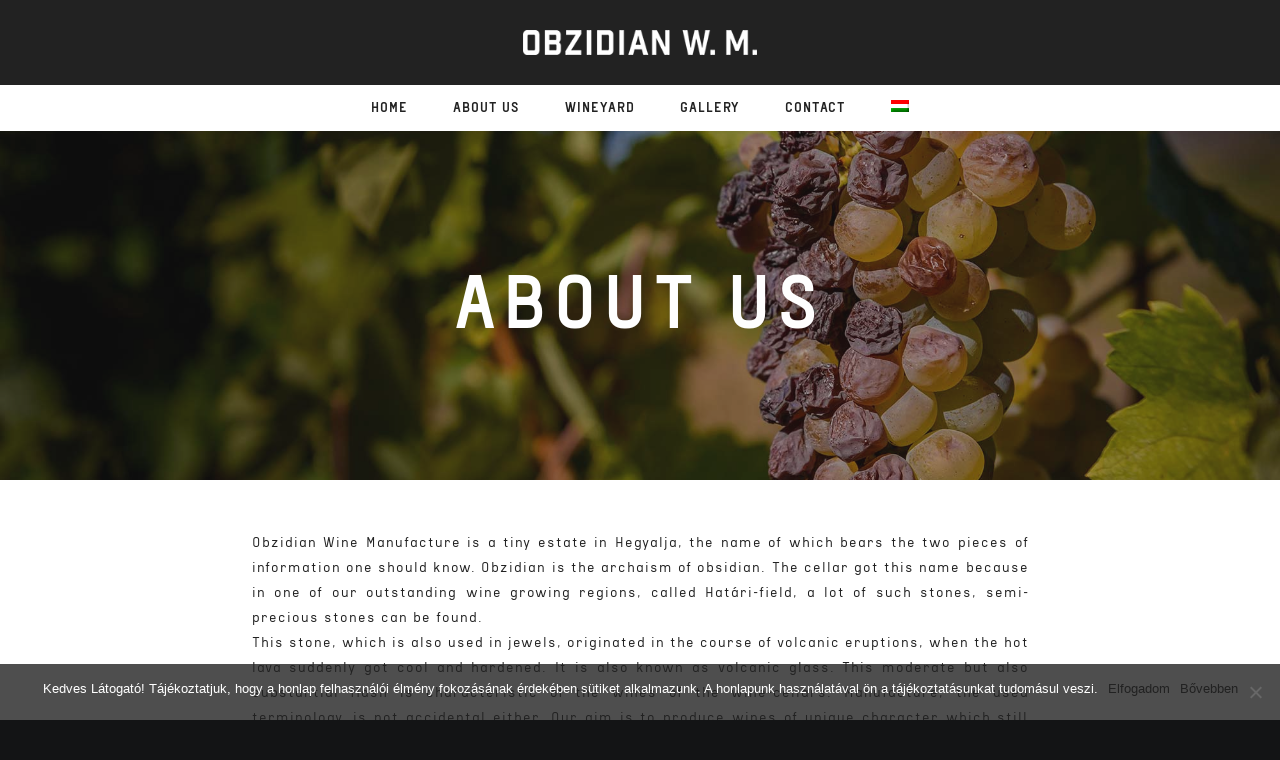

--- FILE ---
content_type: text/html; charset=UTF-8
request_url: https://obzidianbor.hu/en/about-us/
body_size: 80795
content:
<!DOCTYPE html>
<html lang="en-US">
<head>
		<link rel="pingback" href="https://obzidianbor.hu/wordpress/xmlrpc.php">
		<meta name='robots' content='index, follow, max-image-preview:large, max-snippet:-1, max-video-preview:-1' />
	<style>img:is([sizes="auto" i], [sizes^="auto," i]) { contain-intrinsic-size: 3000px 1500px }</style>
	<link rel="alternate" hreflang="en" href="https://obzidianbor.hu/en/about-us/" />
<link rel="alternate" hreflang="hu" href="https://obzidianbor.hu/rolunk/" />

	<!-- This site is optimized with the Yoast SEO plugin v25.1 - https://yoast.com/wordpress/plugins/seo/ -->
	<title>About us - Obzidian W.M. - Tokaji borvidék - Gombos-hegyi pincesor</title>
	<meta name="description" content="Pincészetünk Sárospataktól északnyugatra, a tokaji borvidék csendes völgyében megbújó Hercegkúton, a mesébe illő Gombos-hegyi pincesoron található." />
	<link rel="canonical" href="https://obzidianbor.hu/en/about-us/" />
	<meta property="og:locale" content="en_US" />
	<meta property="og:type" content="article" />
	<meta property="og:title" content="About us - Obzidian W.M. - Tokaji borvidék - Gombos-hegyi pincesor" />
	<meta property="og:description" content="Pincészetünk Sárospataktól északnyugatra, a tokaji borvidék csendes völgyében megbújó Hercegkúton, a mesébe illő Gombos-hegyi pincesoron található." />
	<meta property="og:url" content="https://obzidianbor.hu/en/about-us/" />
	<meta property="og:site_name" content="Obzidian W.M." />
	<meta name="twitter:card" content="summary_large_image" />
	<meta name="twitter:label1" content="Est. reading time" />
	<meta name="twitter:data1" content="2 minutes" />
	<script type="application/ld+json" class="yoast-schema-graph">{"@context":"https://schema.org","@graph":[{"@type":"WebPage","@id":"https://obzidianbor.hu/en/about-us/","url":"https://obzidianbor.hu/en/about-us/","name":"About us - Obzidian W.M. - Tokaji borvidék - Gombos-hegyi pincesor","isPartOf":{"@id":"https://obzidianbor.hu/#website"},"datePublished":"2019-09-18T18:01:34+00:00","description":"Pincészetünk Sárospataktól északnyugatra, a tokaji borvidék csendes völgyében megbújó Hercegkúton, a mesébe illő Gombos-hegyi pincesoron található.","breadcrumb":{"@id":"https://obzidianbor.hu/en/about-us/#breadcrumb"},"inLanguage":"en-US","potentialAction":[{"@type":"ReadAction","target":["https://obzidianbor.hu/en/about-us/"]}]},{"@type":"BreadcrumbList","@id":"https://obzidianbor.hu/en/about-us/#breadcrumb","itemListElement":[{"@type":"ListItem","position":1,"name":"Home","item":"https://obzidianbor.hu/en/"},{"@type":"ListItem","position":2,"name":"About us"}]},{"@type":"WebSite","@id":"https://obzidianbor.hu/#website","url":"https://obzidianbor.hu/","name":"Obzidian W.M.","description":"Obzidian Bormanufaktúra","potentialAction":[{"@type":"SearchAction","target":{"@type":"EntryPoint","urlTemplate":"https://obzidianbor.hu/?s={search_term_string}"},"query-input":{"@type":"PropertyValueSpecification","valueRequired":true,"valueName":"search_term_string"}}],"inLanguage":"en-US"}]}</script>
	<!-- / Yoast SEO plugin. -->


<link rel='dns-prefetch' href='//fonts.googleapis.com' />
<link rel="alternate" type="application/rss+xml" title="Obzidian W.M. &raquo; Feed" href="https://obzidianbor.hu/en/feed/" />
<link rel="alternate" type="application/rss+xml" title="Obzidian W.M. &raquo; Comments Feed" href="https://obzidianbor.hu/en/comments/feed/" />
<script type="text/javascript">
/* <![CDATA[ */
window._wpemojiSettings = {"baseUrl":"https:\/\/s.w.org\/images\/core\/emoji\/16.0.1\/72x72\/","ext":".png","svgUrl":"https:\/\/s.w.org\/images\/core\/emoji\/16.0.1\/svg\/","svgExt":".svg","source":{"concatemoji":"https:\/\/obzidianbor.hu\/wordpress\/wp-includes\/js\/wp-emoji-release.min.js?ver=6.8.3"}};
/*! This file is auto-generated */
!function(s,n){var o,i,e;function c(e){try{var t={supportTests:e,timestamp:(new Date).valueOf()};sessionStorage.setItem(o,JSON.stringify(t))}catch(e){}}function p(e,t,n){e.clearRect(0,0,e.canvas.width,e.canvas.height),e.fillText(t,0,0);var t=new Uint32Array(e.getImageData(0,0,e.canvas.width,e.canvas.height).data),a=(e.clearRect(0,0,e.canvas.width,e.canvas.height),e.fillText(n,0,0),new Uint32Array(e.getImageData(0,0,e.canvas.width,e.canvas.height).data));return t.every(function(e,t){return e===a[t]})}function u(e,t){e.clearRect(0,0,e.canvas.width,e.canvas.height),e.fillText(t,0,0);for(var n=e.getImageData(16,16,1,1),a=0;a<n.data.length;a++)if(0!==n.data[a])return!1;return!0}function f(e,t,n,a){switch(t){case"flag":return n(e,"\ud83c\udff3\ufe0f\u200d\u26a7\ufe0f","\ud83c\udff3\ufe0f\u200b\u26a7\ufe0f")?!1:!n(e,"\ud83c\udde8\ud83c\uddf6","\ud83c\udde8\u200b\ud83c\uddf6")&&!n(e,"\ud83c\udff4\udb40\udc67\udb40\udc62\udb40\udc65\udb40\udc6e\udb40\udc67\udb40\udc7f","\ud83c\udff4\u200b\udb40\udc67\u200b\udb40\udc62\u200b\udb40\udc65\u200b\udb40\udc6e\u200b\udb40\udc67\u200b\udb40\udc7f");case"emoji":return!a(e,"\ud83e\udedf")}return!1}function g(e,t,n,a){var r="undefined"!=typeof WorkerGlobalScope&&self instanceof WorkerGlobalScope?new OffscreenCanvas(300,150):s.createElement("canvas"),o=r.getContext("2d",{willReadFrequently:!0}),i=(o.textBaseline="top",o.font="600 32px Arial",{});return e.forEach(function(e){i[e]=t(o,e,n,a)}),i}function t(e){var t=s.createElement("script");t.src=e,t.defer=!0,s.head.appendChild(t)}"undefined"!=typeof Promise&&(o="wpEmojiSettingsSupports",i=["flag","emoji"],n.supports={everything:!0,everythingExceptFlag:!0},e=new Promise(function(e){s.addEventListener("DOMContentLoaded",e,{once:!0})}),new Promise(function(t){var n=function(){try{var e=JSON.parse(sessionStorage.getItem(o));if("object"==typeof e&&"number"==typeof e.timestamp&&(new Date).valueOf()<e.timestamp+604800&&"object"==typeof e.supportTests)return e.supportTests}catch(e){}return null}();if(!n){if("undefined"!=typeof Worker&&"undefined"!=typeof OffscreenCanvas&&"undefined"!=typeof URL&&URL.createObjectURL&&"undefined"!=typeof Blob)try{var e="postMessage("+g.toString()+"("+[JSON.stringify(i),f.toString(),p.toString(),u.toString()].join(",")+"));",a=new Blob([e],{type:"text/javascript"}),r=new Worker(URL.createObjectURL(a),{name:"wpTestEmojiSupports"});return void(r.onmessage=function(e){c(n=e.data),r.terminate(),t(n)})}catch(e){}c(n=g(i,f,p,u))}t(n)}).then(function(e){for(var t in e)n.supports[t]=e[t],n.supports.everything=n.supports.everything&&n.supports[t],"flag"!==t&&(n.supports.everythingExceptFlag=n.supports.everythingExceptFlag&&n.supports[t]);n.supports.everythingExceptFlag=n.supports.everythingExceptFlag&&!n.supports.flag,n.DOMReady=!1,n.readyCallback=function(){n.DOMReady=!0}}).then(function(){return e}).then(function(){var e;n.supports.everything||(n.readyCallback(),(e=n.source||{}).concatemoji?t(e.concatemoji):e.wpemoji&&e.twemoji&&(t(e.twemoji),t(e.wpemoji)))}))}((window,document),window._wpemojiSettings);
/* ]]> */
</script>
<style id='wp-emoji-styles-inline-css' type='text/css'>

	img.wp-smiley, img.emoji {
		display: inline !important;
		border: none !important;
		box-shadow: none !important;
		height: 1em !important;
		width: 1em !important;
		margin: 0 0.07em !important;
		vertical-align: -0.1em !important;
		background: none !important;
		padding: 0 !important;
	}
</style>
<link rel='stylesheet' id='wp-block-library-css' href='https://obzidianbor.hu/wordpress/wp-includes/css/dist/block-library/style.min.css?ver=6.8.3' type='text/css' media='all' />
<style id='classic-theme-styles-inline-css' type='text/css'>
/*! This file is auto-generated */
.wp-block-button__link{color:#fff;background-color:#32373c;border-radius:9999px;box-shadow:none;text-decoration:none;padding:calc(.667em + 2px) calc(1.333em + 2px);font-size:1.125em}.wp-block-file__button{background:#32373c;color:#fff;text-decoration:none}
</style>
<style id='global-styles-inline-css' type='text/css'>
:root{--wp--preset--aspect-ratio--square: 1;--wp--preset--aspect-ratio--4-3: 4/3;--wp--preset--aspect-ratio--3-4: 3/4;--wp--preset--aspect-ratio--3-2: 3/2;--wp--preset--aspect-ratio--2-3: 2/3;--wp--preset--aspect-ratio--16-9: 16/9;--wp--preset--aspect-ratio--9-16: 9/16;--wp--preset--color--black: #000000;--wp--preset--color--cyan-bluish-gray: #abb8c3;--wp--preset--color--white: #ffffff;--wp--preset--color--pale-pink: #f78da7;--wp--preset--color--vivid-red: #cf2e2e;--wp--preset--color--luminous-vivid-orange: #ff6900;--wp--preset--color--luminous-vivid-amber: #fcb900;--wp--preset--color--light-green-cyan: #7bdcb5;--wp--preset--color--vivid-green-cyan: #00d084;--wp--preset--color--pale-cyan-blue: #8ed1fc;--wp--preset--color--vivid-cyan-blue: #0693e3;--wp--preset--color--vivid-purple: #9b51e0;--wp--preset--gradient--vivid-cyan-blue-to-vivid-purple: linear-gradient(135deg,rgba(6,147,227,1) 0%,rgb(155,81,224) 100%);--wp--preset--gradient--light-green-cyan-to-vivid-green-cyan: linear-gradient(135deg,rgb(122,220,180) 0%,rgb(0,208,130) 100%);--wp--preset--gradient--luminous-vivid-amber-to-luminous-vivid-orange: linear-gradient(135deg,rgba(252,185,0,1) 0%,rgba(255,105,0,1) 100%);--wp--preset--gradient--luminous-vivid-orange-to-vivid-red: linear-gradient(135deg,rgba(255,105,0,1) 0%,rgb(207,46,46) 100%);--wp--preset--gradient--very-light-gray-to-cyan-bluish-gray: linear-gradient(135deg,rgb(238,238,238) 0%,rgb(169,184,195) 100%);--wp--preset--gradient--cool-to-warm-spectrum: linear-gradient(135deg,rgb(74,234,220) 0%,rgb(151,120,209) 20%,rgb(207,42,186) 40%,rgb(238,44,130) 60%,rgb(251,105,98) 80%,rgb(254,248,76) 100%);--wp--preset--gradient--blush-light-purple: linear-gradient(135deg,rgb(255,206,236) 0%,rgb(152,150,240) 100%);--wp--preset--gradient--blush-bordeaux: linear-gradient(135deg,rgb(254,205,165) 0%,rgb(254,45,45) 50%,rgb(107,0,62) 100%);--wp--preset--gradient--luminous-dusk: linear-gradient(135deg,rgb(255,203,112) 0%,rgb(199,81,192) 50%,rgb(65,88,208) 100%);--wp--preset--gradient--pale-ocean: linear-gradient(135deg,rgb(255,245,203) 0%,rgb(182,227,212) 50%,rgb(51,167,181) 100%);--wp--preset--gradient--electric-grass: linear-gradient(135deg,rgb(202,248,128) 0%,rgb(113,206,126) 100%);--wp--preset--gradient--midnight: linear-gradient(135deg,rgb(2,3,129) 0%,rgb(40,116,252) 100%);--wp--preset--font-size--small: 13px;--wp--preset--font-size--medium: 20px;--wp--preset--font-size--large: 36px;--wp--preset--font-size--x-large: 42px;--wp--preset--spacing--20: 0.44rem;--wp--preset--spacing--30: 0.67rem;--wp--preset--spacing--40: 1rem;--wp--preset--spacing--50: 1.5rem;--wp--preset--spacing--60: 2.25rem;--wp--preset--spacing--70: 3.38rem;--wp--preset--spacing--80: 5.06rem;--wp--preset--shadow--natural: 6px 6px 9px rgba(0, 0, 0, 0.2);--wp--preset--shadow--deep: 12px 12px 50px rgba(0, 0, 0, 0.4);--wp--preset--shadow--sharp: 6px 6px 0px rgba(0, 0, 0, 0.2);--wp--preset--shadow--outlined: 6px 6px 0px -3px rgba(255, 255, 255, 1), 6px 6px rgba(0, 0, 0, 1);--wp--preset--shadow--crisp: 6px 6px 0px rgba(0, 0, 0, 1);}:where(.is-layout-flex){gap: 0.5em;}:where(.is-layout-grid){gap: 0.5em;}body .is-layout-flex{display: flex;}.is-layout-flex{flex-wrap: wrap;align-items: center;}.is-layout-flex > :is(*, div){margin: 0;}body .is-layout-grid{display: grid;}.is-layout-grid > :is(*, div){margin: 0;}:where(.wp-block-columns.is-layout-flex){gap: 2em;}:where(.wp-block-columns.is-layout-grid){gap: 2em;}:where(.wp-block-post-template.is-layout-flex){gap: 1.25em;}:where(.wp-block-post-template.is-layout-grid){gap: 1.25em;}.has-black-color{color: var(--wp--preset--color--black) !important;}.has-cyan-bluish-gray-color{color: var(--wp--preset--color--cyan-bluish-gray) !important;}.has-white-color{color: var(--wp--preset--color--white) !important;}.has-pale-pink-color{color: var(--wp--preset--color--pale-pink) !important;}.has-vivid-red-color{color: var(--wp--preset--color--vivid-red) !important;}.has-luminous-vivid-orange-color{color: var(--wp--preset--color--luminous-vivid-orange) !important;}.has-luminous-vivid-amber-color{color: var(--wp--preset--color--luminous-vivid-amber) !important;}.has-light-green-cyan-color{color: var(--wp--preset--color--light-green-cyan) !important;}.has-vivid-green-cyan-color{color: var(--wp--preset--color--vivid-green-cyan) !important;}.has-pale-cyan-blue-color{color: var(--wp--preset--color--pale-cyan-blue) !important;}.has-vivid-cyan-blue-color{color: var(--wp--preset--color--vivid-cyan-blue) !important;}.has-vivid-purple-color{color: var(--wp--preset--color--vivid-purple) !important;}.has-black-background-color{background-color: var(--wp--preset--color--black) !important;}.has-cyan-bluish-gray-background-color{background-color: var(--wp--preset--color--cyan-bluish-gray) !important;}.has-white-background-color{background-color: var(--wp--preset--color--white) !important;}.has-pale-pink-background-color{background-color: var(--wp--preset--color--pale-pink) !important;}.has-vivid-red-background-color{background-color: var(--wp--preset--color--vivid-red) !important;}.has-luminous-vivid-orange-background-color{background-color: var(--wp--preset--color--luminous-vivid-orange) !important;}.has-luminous-vivid-amber-background-color{background-color: var(--wp--preset--color--luminous-vivid-amber) !important;}.has-light-green-cyan-background-color{background-color: var(--wp--preset--color--light-green-cyan) !important;}.has-vivid-green-cyan-background-color{background-color: var(--wp--preset--color--vivid-green-cyan) !important;}.has-pale-cyan-blue-background-color{background-color: var(--wp--preset--color--pale-cyan-blue) !important;}.has-vivid-cyan-blue-background-color{background-color: var(--wp--preset--color--vivid-cyan-blue) !important;}.has-vivid-purple-background-color{background-color: var(--wp--preset--color--vivid-purple) !important;}.has-black-border-color{border-color: var(--wp--preset--color--black) !important;}.has-cyan-bluish-gray-border-color{border-color: var(--wp--preset--color--cyan-bluish-gray) !important;}.has-white-border-color{border-color: var(--wp--preset--color--white) !important;}.has-pale-pink-border-color{border-color: var(--wp--preset--color--pale-pink) !important;}.has-vivid-red-border-color{border-color: var(--wp--preset--color--vivid-red) !important;}.has-luminous-vivid-orange-border-color{border-color: var(--wp--preset--color--luminous-vivid-orange) !important;}.has-luminous-vivid-amber-border-color{border-color: var(--wp--preset--color--luminous-vivid-amber) !important;}.has-light-green-cyan-border-color{border-color: var(--wp--preset--color--light-green-cyan) !important;}.has-vivid-green-cyan-border-color{border-color: var(--wp--preset--color--vivid-green-cyan) !important;}.has-pale-cyan-blue-border-color{border-color: var(--wp--preset--color--pale-cyan-blue) !important;}.has-vivid-cyan-blue-border-color{border-color: var(--wp--preset--color--vivid-cyan-blue) !important;}.has-vivid-purple-border-color{border-color: var(--wp--preset--color--vivid-purple) !important;}.has-vivid-cyan-blue-to-vivid-purple-gradient-background{background: var(--wp--preset--gradient--vivid-cyan-blue-to-vivid-purple) !important;}.has-light-green-cyan-to-vivid-green-cyan-gradient-background{background: var(--wp--preset--gradient--light-green-cyan-to-vivid-green-cyan) !important;}.has-luminous-vivid-amber-to-luminous-vivid-orange-gradient-background{background: var(--wp--preset--gradient--luminous-vivid-amber-to-luminous-vivid-orange) !important;}.has-luminous-vivid-orange-to-vivid-red-gradient-background{background: var(--wp--preset--gradient--luminous-vivid-orange-to-vivid-red) !important;}.has-very-light-gray-to-cyan-bluish-gray-gradient-background{background: var(--wp--preset--gradient--very-light-gray-to-cyan-bluish-gray) !important;}.has-cool-to-warm-spectrum-gradient-background{background: var(--wp--preset--gradient--cool-to-warm-spectrum) !important;}.has-blush-light-purple-gradient-background{background: var(--wp--preset--gradient--blush-light-purple) !important;}.has-blush-bordeaux-gradient-background{background: var(--wp--preset--gradient--blush-bordeaux) !important;}.has-luminous-dusk-gradient-background{background: var(--wp--preset--gradient--luminous-dusk) !important;}.has-pale-ocean-gradient-background{background: var(--wp--preset--gradient--pale-ocean) !important;}.has-electric-grass-gradient-background{background: var(--wp--preset--gradient--electric-grass) !important;}.has-midnight-gradient-background{background: var(--wp--preset--gradient--midnight) !important;}.has-small-font-size{font-size: var(--wp--preset--font-size--small) !important;}.has-medium-font-size{font-size: var(--wp--preset--font-size--medium) !important;}.has-large-font-size{font-size: var(--wp--preset--font-size--large) !important;}.has-x-large-font-size{font-size: var(--wp--preset--font-size--x-large) !important;}
:where(.wp-block-post-template.is-layout-flex){gap: 1.25em;}:where(.wp-block-post-template.is-layout-grid){gap: 1.25em;}
:where(.wp-block-columns.is-layout-flex){gap: 2em;}:where(.wp-block-columns.is-layout-grid){gap: 2em;}
:root :where(.wp-block-pullquote){font-size: 1.5em;line-height: 1.6;}
</style>
<link rel='stylesheet' id='contact-form-7-css' href='https://obzidianbor.hu/wordpress/wp-content/plugins/contact-form-7/includes/css/styles.css?ver=6.0.6' type='text/css' media='all' />
<link rel='stylesheet' id='cookie-notice-front-css' href='https://obzidianbor.hu/wordpress/wp-content/plugins/cookie-notice/css/front.min.css?ver=2.5.6' type='text/css' media='all' />
<style id='woocommerce-inline-inline-css' type='text/css'>
.woocommerce form .form-row .required { visibility: visible; }
</style>
<link rel='stylesheet' id='wpml-menu-item-0-css' href='//obzidianbor.hu/wordpress/wp-content/plugins/sitepress-multilingual-cms/templates/language-switchers/menu-item/style.css?ver=1' type='text/css' media='all' />
<link rel='stylesheet' id='brands-styles-css' href='https://obzidianbor.hu/wordpress/wp-content/plugins/woocommerce/assets/css/brands.css?ver=9.8.6' type='text/css' media='all' />
<link rel='stylesheet' id='fevr-main-styles-css' href='https://obzidianbor.hu/wordpress/wp-content/themes/fevr/css/style.css?ver=1.2.9.9' type='text/css' media='all' />
<link rel='stylesheet' id='child-style-css' href='https://obzidianbor.hu/wordpress/wp-content/themes/fevr-child/style.css?ver=1.2.9.9' type='text/css' media='all' />
<link rel='stylesheet' id='font-awesome-css' href='https://obzidianbor.hu/wordpress/wp-content/plugins/luvthemes-core/assets/css/font-awesome.min.css?ver=1.2.9.9' type='text/css' media='all' />
<link rel='stylesheet' id='ionicons-css' href='https://obzidianbor.hu/wordpress/wp-content/themes/fevr/css/ionicons.min.css?ver=1.2.9.9' type='text/css' media='all' />
<link rel='stylesheet' id='lineaicons-css' href='https://obzidianbor.hu/wordpress/wp-content/themes/fevr/css/linea-icons.css?ver=1.2.9.9' type='text/css' media='all' />
<link rel='stylesheet' id='iLightBox-css' href='https://obzidianbor.hu/wordpress/wp-content/themes/fevr/css/ilightbox.css?ver=1.2.9.9' type='text/css' media='defer' />
<link rel='stylesheet' id='iLightBox-skin-css' href='https://obzidianbor.hu/wordpress/wp-content/themes/fevr/css/iLightBox/dark-skin/skin.css?ver=1.2.9.9' type='text/css' media='defer' />
<link rel='stylesheet' id='fevr-woocommerce-css' href='https://obzidianbor.hu/wordpress/wp-content/themes/fevr/css/partials/woocommerce.css?ver=1.2.9.9' type='text/css' media='all' />
<style id='fevr-woocommerce-inline-css' type='text/css'>
.luv-testimonials.has-image.has-arrow .luv-testimonials-content:after{border-top-color:#222222;}.wc-style-5 ul.products li .product-wrapper .item-wrapper > a:hover, #content-wrapper .masonry-standard article.hentry .post-meta-cat.post-meta span > *:hover, #content-wrapper .timeline article.hentry .post-meta-cat.post-meta span > *:hover, .btn:active, .luv-testimonials.has-image .luv-testimonials-content, .social-share-container .luv-social-buttons a.luv-liked span,.social-share-container .luv-social-buttons a.luv-liked:hover span, .social-share-container .luv-social-buttons a.luv-liked,.social-share-container .luv-social-buttons a.luv-liked:hover,.style-cross .nav-menu > li > a > span:nth-child(1):before, .style-cross .nav-menu > li > a > span:nth-child(1):after, .style-expand-center .nav-menu > li > a > span:nth-child(1):after, .style-expand-left .nav-menu > li > a > span:nth-child(1):after, .style-bottom-border .nav-menu > li > a > span:nth-child(1):after, .widget_price_filter .price_slider_amount .button:hover, .widget_product_search input[type="submit"]:hover , .woocommerce .product .onsale , .woocommerce .product-wrapper .luv-wc-btn:hover , .wc-style-1 ul.products li > .title-wrapper .button .btn-cart-text,.wc-style-1 ul.products li > .meta-wrapper .button .btn-cart-text , .woocommerce .product-add-to-cart-container .add-to-cart-inner .single_add_to_cart_button , .widget_price_filter .ui-slider .ui-slider-range ,  .nav-cart span[data-count]:after , .nav-cart-list .widget_shopping_cart_content a.remove , .photo-reviews-container article.hentry .photo-review-overlay , .photo-review-popup #photo-review-upload-form:hover, .photo-review-popup #photo-review-upload-form.active-field , .masonry-style-title-bottom .post-content , #top-bar , #off-canvas-menu , .comment-body .reply a:hover , .comment-navigation a:hover , .bbp-pagination-links .page-numbers:hover, .bbp-pagination-links .page-numbers.current,.page-numbers .page-numbers:hover,.page-numbers .page-numbers.current,.pagination-container .page-numbers:hover,.pagination-container .page-numbers.current , article.hentry .mejs-controls .mejs-time-rail .mejs-time-current , article.hentry .mejs-controls .mejs-horizontal-volume-slider .mejs-horizontal-volume-current , article.hentry.luv_portfolio .portfolio-overlay , .btn:hover , .pricing-table-colorful .pricing-table-item , .pricing-table-action , .icon-box.icon-box-circle:hover .icon-box-icon, .icon-box.icon-box-square:hover .icon-box-icon, .luv-dropcaps.luv-dropcaps-rounded , .luv-dropcaps.luv-dropcaps-square, .luv-accordion .luv-accordion-item.accordion-item-active > a, mark{background-color:#222222;}.post-meta .luv-social-buttons a.luv-like::before, .post-title .luv-social-buttons a.luv-like:before, .post-meta-bottom .luv-social-buttons a.luv-like:before, .post-meta .luv-social-buttons a.luv-like:hover i, .post-meta .luv-social-buttons a.luv-like.luv-liked i, .post-title .luv-social-buttons a.luv-like:hover i, .post-title .luv-social-buttons a.luv-like.luv-liked i, .post-meta-bottom .luv-social-buttons a.luv-like:hover i, .post-meta-bottom .luv-social-buttons a.luv-like.luv-liked i, .woocommerce-account .woocommerce-MyAccount-navigation>ul li.is-active a,.woocommerce-account .woocommerce-MyAccount-navigation>ul li a:hover,.luv-breadcrumbs a:hover, .post-meta .luv-social-buttons a.luv-like:hover i,.post-meta .luv-social-buttons a.luv-like.luv-liked i,.post-meta .luv-social-buttons a.luv-like:before,.social-share-container .luv-social-buttons a.luv-like:before, .post-meta .luv-social-buttons a i, #bbpress-forums .bbp-forum-title:hover,#bbpress-forums .bbp-topic-permalink:hover , .woocommerce .star-rating span:before , .woocommerce .price , p.stars a.star-1:hover:after, p.stars a.star-1.active:after, p.stars a.star-2:hover:after, p.stars a.star-2.active:after, p.stars a.star-3:hover:after, p.stars a.star-3.active:after, p.stars a.star-4:hover:after, p.stars a.star-4.active:after, p.stars a.star-5:hover:after, p.stars a.star-5.active:after , .nav-cart-list .widget_shopping_cart_content .cart_list a , .nav-cart-list.cart-style-2 .cart_list a:hover, a, body:not([data-header-position="left"]) .nav-menu .l-megamenu .l-megamenu-widget a:hover , [data-mobile-nav-position="left"] #mobile-nav .mobile-nav-trigger:hover , #mobile-nav ul a:hover , #mobile-nav ul li.current-menu-item a , #mobile-nav ul .submenu-opened > a , #mobile-nav-search .mobile-nav-search-trigger:hover , .social-share-container .luv-social-buttons a:hover, #footer-widgets a:hover , .widget li a:hover , .tagcloud a:hover , #wp-calendar tbody td#today , #wp-calendar tbody td a , #wp-calendar tfoot a:hover , article.hentry .post-title a:hover , article.hentry .post-tags a:hover , .pricing-table-price , .pricing-table-colorful .pricing-table-action , .icon-box:hover .icon-box-icon, .luv-tabs ul li.active-tab a , .luv-tabs ul a:hover, .luv-team-member .luv-team-member-social a:hover{color:#222222;}#content-wrapper .masonry-standard article.hentry .post-meta-cat.post-meta span > *:hover, #content-wrapper .timeline article.hentry .post-meta-cat.post-meta span > *:hover, .social-share-container .luv-social-buttons a.luv-liked,.social-share-container .luv-social-buttons a.luv-liked:hover,#bbp-single-user-details #bbp-user-navigation ul li.current , .woocommerce .product .woocommerce-tabs .tabs li.active , .comment-body .reply a:hover , .comment-navigation a:hover, .tagcloud a:hover , footer#footer .tagcloud a:hover , #wp-calendar tbody td:hover , #wp-calendar tbody td#today , article.hentry .post-tags a:hover , .btn:hover , .pricing-table-light .pricing-table-title , .icon-box.icon-box-circle:hover .icon-box-icon:after, .icon-box.icon-box-square:hover .icon-box-icon:after , .luv-tabs ul li.active-tab ,  .luv-tabs.luv-tabs-left ul li.active-tab, .luv-tabs.luv-tabs-right ul li.active-tab ,  .luv-tabs.luv-tabs-right ul li.active-tab, .style-circle .nav-menu > li > a > span:nth-child(1):before, .style-circle .nav-menu > li > a > span:nth-child(1):after{border-color:#222222;}#bbpress-forums ul>.bbp-header, .widget_price_filter .price_slider_amount .button,.widget_product_search input[type="submit"], .woocommerce .product-wrapper .luv-wc-btn, .woocommerce .luv-wc-qty-icons, .wc-style-1 ul.products li>.title-wrapper .button i,.wc-style-1 ul.products li>.meta-wrapper .button i, .wc-style-2 ul.products li>.cart-wrapper a:hover, .woocommerce .wc-style-3 .item-wrapper, .woocommerce .wc-style-3 .product-button-wrapper, .woocommerce-cart .woocommerce>form table thead, .woocommerce-account #main-content table thead, #main-content .woocommerce .shop_table.order_details thead, .widget_products .remove,.widget_shopping_cart .remove,.widget_top_rated_products .remove,.widget_recently_viewed_products .remove,.widget_recent_reviews .remove,.widget_layered_nav .remove, @media (min-width: 769px), .photo-review-popup #photo-review-image-container .photo-review-image-inner .remove-photo-review-image, #masonry-filter.has-background, .nav-menu>li>.sub-menu, .nav-menu>li:not(.l-megamenu) .sub-menu, [data-transparent-menu="false"] .nav-menu>li:hover,[data-transparent-menu="false"] .nav-menu>li.one-page-active,[data-transparent-menu="false"] .nav-menu>li.current-menu-item, [data-transparent-menu="false"][data-header-position="left"] .nav-menu li a:hover, [data-transparent-menu="false"][data-header-position="left"] .nav-menu li.current-menu-item a, #page-bottom-nav, .bbp-pagination-links .page-numbers,.page-numbers .page-numbers,.pagination-container .page-numbers, .posts-container:not(.masonry-meta-overlay) article.hentry.format-quote .post-content,.posts-container:not(.masonry-meta-overlay) article.hentry.format-link .post-content,.posts-container:not(.masonry-meta-overlay) article.hentry.format-status .post-content,.single-post article.hentry.format-quote .post-content,.single-post article.hentry.format-link .post-content,.single-post article.hentry.format-status .post-content, article.hentry .mejs-container,article.hentry .mejs-embed,article.hentry .mejs-embed body,article.hentry .mejs-container .mejs-controls, .btn-full, .pricing-table-dark .pricing-table-item, #instantclick-bar{background-color:#222222;}.widget_price_filter .price_slider_amount .button,.widget_product_search input[type="submit"], .woocommerce .wc-style-3 .product-details-wrapper .product-categories a, .woocommerce .wc-style-3 .star-rating:before,.woocommerce .wc-style-3 .star-rating span:before, .wc-style-4 ul.products li .price, .wc-style-4 ul.products li .price span, .wc-style-4 ul.products li del span, .wc-style-4 ul.products li .product-wrapper .product-categories a, .wc-style-4 ul.products li .star-rating:before,.wc-style-4 ul.products li .star-rating span:before, .nav-cart-list.cart-style-2, .nav-cart-list.cart-style-2 li, .nav-cart-list.cart-style-2 .cart_list a, a:hover, [data-transparent-menu="false"][data-header-position="left"] .nav-menu>li:hover>a, .nav-menu li a, body[data-header-position="left"] .nav-menu .sub-menu li a, header#main-header .social-media-icons a, .nav-buttons>li>a, #left-header-search:before, #left-header-search input[type="text"], #left-header-search input[type="text"]:-moz-placeholder, #left-header-search input[type="text"]::-moz-placeholder, #left-header-search input[type="text"]:-ms-input-placeholder, #left-header-search input[type="text"]::-webkit-input-placeholder, .comment-body .reply a, .comment-navigation a, .tagcloud a, article.hentry .post-tags a, .posts-container:not(.masonry-meta-overlay) article.hentry.format-quote .post-content:hover,.posts-container:not(.masonry-meta-overlay) article.hentry.format-link .post-content:hover,.posts-container:not(.masonry-meta-overlay) article.hentry.format-status .post-content:hover,.single-post article.hentry.format-quote .post-content:hover,.single-post article.hentry.format-link .post-content:hover,.single-post article.hentry.format-status .post-content:hover, #project-tags li, .btn{color:#222222;}.woocommerce-cart .cart_totals h2, .comment-body .reply a, .comment-navigation a, .tagcloud a, article.hentry .post-tags a, #project-tags li, .btn, .btn.btn-handdrawn{border-color:#222222;}.btn-color-1, .btn-color-1:hover{background-color:#f4e3be;}.btn-color-1{border-color:#f4e3be;}#content-wrapper{background-color:#ffffff;}body{color:#222222;}header#main-header{background-color:#222222;}.nav-menu li a, .nav-buttons > li > a, body[data-header-position="left"] .nav-menu .sub-menu li a, header#main-header .social-media-icons a{color:#222222;}body[data-transparent-menu="true"]:not([data-header-position="left"]) .nav-menu > li:hover > a, body[data-transparent-menu="true"]:not([data-header-position="left"]) .nav-menu > li.one-page-active > a, body[data-transparent-menu="true"]:not([data-header-position="left"]) .nav-menu > li.current-menu-item > a, [data-transparent-menu="true"] .nav-buttons > li > a:hover, [data-header-position="left"] .nav-buttons > li > a:hover, [data-transparent-menu="true"][data-header-position="left"] .nav-menu li a:hover, [data-header-position="left"] .nav-menu .sub-menu li a:hover, [data-transparent-menu="true"][data-header-position="left"] .nav-menu .sub-menu li a:hover, [data-transparent-menu="false"][data-header-position="left"] .nav-menu li a:hover, [data-transparent-menu="false"] .nav-menu>li:hover>a, [data-transparent-menu="false"] .nav-menu>li.one-page-active>a, [data-transparent-menu="false"] .nav-menu >li.current-menu-item > a, [data-transparent-menu="false"] .nav-menu > li:hover > a, [data-transparent-menu="false"]:not([data-header-position="left"]) .nav-buttons>li:hover>a, [data-transparent-menu="false"][data-header-position="left"] .nav-menu .sub-menu li a:hover, [data-transparent-menu="false"][data-header-position="left"] .nav-menu .sub-menu li a.current-menu-item, [data-transparent-menu="false"][data-header-position="left"] .nav-menu li.current-menu-item a{color:#222222;}header #nav-primary .nav-menu > li > a > span:nth-child(1):after{background:#222222;}header#main-header .social-media-icons a{color:#222222;}header#main-header .social-media-icons a:hover{color:#222222;}#mobile-nav{background-color:#222222;}#mobile-nav ul a, #mobile-nav-search input[type="text"]{border-color:#222222;}#mobile-nav ul a, .mobile-nav-search-title, #mobile-nav-search .mobile-nav-search-trigger{color:#ffffff;}#mobile-nav ul a:hover, #mobile-nav-search .mobile-nav-search-trigger:hover, #mobile-nav ul .submenu-opened > a, #mobile-nav ul li.current-menu-item a{color:#f4e3be;}footer#footer{background-color:#222222;}footer#footer .widget .widget-title{color:#ffffff;}#footer-widgets, #footer-widgets a{color:#ffffff;}#footer-widgets .tagcloud a{border-color:#ffffff;}#footer-widgets a:hover, #footer-widgets a:active{color:#f4e3be;}#footer-widgets textarea:focus, #footer-widgets input[type="text"]:focus, #footer-widgets input[type="password"]:focus, #footer-widgets input[type="email"]:focus, #footer-widgets input[type="tel"]:focus, #footer-widgets input[type="number"]:focus, #footer-widgets input[type="url"]:focus, #footer-widgets input[type="search"]:focus, #footer-widgets select:focus{border-color:#f4e3be;}body{font-family:"Open Sans";line-height:1.714em;font-weight:400;font-style:normal;font-size:1.5em;}.nav-menu > li, [data-header-position="left"] .nav-menu > li{font-family:"Open Sans";font-weight:700;font-style:normal;font-size:14px;}.nav-menu .sub-menu li, [data-header-position="default"] .nav-menu .sub-menu li, [data-header-position="left"] .nav-menu .sub-menu li{font-family:"Open Sans";font-weight:normal;font-style:normal;font-size:12px;}.luv-slider-wrapper .luv-slider-item h3{font-family:Poppins;line-height:1.1em;font-weight:700;font-style:normal;font-size:6.875em;}.luv-slider-wrapper .luv-slider-item .luv-slider-caption{font-family:Poppins;line-height:1em;font-weight:300;font-style:normal;font-size:3.4em;}#page-header-default .page-header-title, .woocommerce h1.page-title{font-family:Poppins;line-height:1.143em;font-weight:500;font-style:normal;font-size:3.8em;}#page-header-custom .page-header-title, .typed-cursor{font-family:Poppins;line-height:1.143em;font-weight:500;font-style:normal;font-size:5.714em;}#page-header-custom .page-header-subtitle{font-family:Poppins;line-height:1.143em;font-weight:300;font-style:normal;font-size:1.571em;}article.hentry .post-title{font-family:Poppins;line-height:1.267em;font-weight:600;font-style:normal;font-size:2.143em;}article.hentry.luv_portfolio .post-title{font-family:Poppins;line-height:1.267em;font-weight:600;font-style:normal;font-size:1.429em;}.woocommerce ul.products li h3, .woocommerce ul.products li h2{font-family:Poppins;line-height:1.267em;font-weight:500;font-style:normal;font-size:1.429em;}.woocommerce h1.product_title{font-family:Poppins;line-height:1.4em;font-weight:600;font-style:normal;font-size:2.8em;}@media (min-width: 769px) { .photo-reviews-container article.hentry .post-title }{font-family:Poppins;line-height:1.267em;font-weight:600;font-style:normal;font-size:1.429em;}.collections-container article.hentry .post-title{font-family:Poppins;line-height:1.267em;font-weight:600;font-style:normal;font-size:1.429em;}aside#sidebar .widget .widget-title{font-family:Poppins;line-height:1em;font-weight:600;font-style:normal;font-size:1em;}footer#footer .widget .widget-title{font-family:"Open Sans";line-height:1em;font-weight:600;font-style:normal;font-size:1em;}#overlay-navigation .widget .widget-title{font-family:Poppins;line-height:1em;font-weight:600;font-style:normal;font-size:3em;}#overlay-nav-container ul li{font-family:"Open Sans";line-height:1.2em;font-weight:700;font-style:normal;font-size:1em;}#off-canvas-menu .widget .widget-title{font-family:Poppins;line-height:1em;font-weight:600;font-style:normal;font-size:1.2em;}.btn{font-family:"Open Sans";font-weight:600;}blockquote{font-family:"Playfair Display";font-weight:normal;}h1{font-family:Poppins;line-height:1.267em;font-weight:600;font-style:normal;font-size:2.714em;}h2, #respond h3{font-family:Poppins;line-height:1.267em;font-weight:600;font-style:normal;font-size:2.286em;}h3, .vc_pie_chart h4{font-family:Poppins;line-height:1.267em;font-weight:600;font-style:normal;font-size:1.857em;}h4{font-family:Poppins;line-height:1.267em;font-weight:600;font-style:normal;font-size:1.429em;}h5, .woocommerce-account .woocommerce-MyAccount-content legend{font-family:Poppins;line-height:1.267em;font-weight:600;font-style:normal;font-size:1.143em;}h6{font-family:Poppins;line-height:1.267em;font-weight:600;font-style:normal;font-size:1em;}.main-header-logo img{height:25px;}
</style>
<link rel='stylesheet' id='js_composer_front-css' href='https://obzidianbor.hu/wordpress/wp-content/plugins/js_composer/assets/css/js_composer.min.css?ver=5.7' type='text/css' media='all' />

<link rel='stylesheet' href='//fonts.googleapis.com/css?family=Open+Sans%3A400%2C700%2C600%7CPoppins%3A700%2C300%2C500%2C600%7CPlayfair+Display%3A&#038;subset=&#038;ver=181caa2d' type='text/css' media='defer' />
<style>@media (min-width: 992px) { .woocommerce-cart .woocommerce form > .cart-collaterals { width: 40%; } } @media (min-width: 992px) { .woocommerce-cart .woocommerce .shop-table-container { width: 60%; } } #shipping_method { padding: 0; list-style: none; } #shipping_method li { display: flex; justify-content: end; align-items: baseline; font-size: 13px; }@-moz-keyframes loader-color {   100%, 0% {     stroke: #222222; } } @-webkit-keyframes loader-color {   100%, 0% {     stroke: #222222; } } @keyframes loader-color {   100%, 0% {     stroke: #222222; } }#top-bar-icons li:before, #top-bar-menu li:before{background-color:#888888}.nav-cart-list .widget_shopping_cart_content #mini-cart-button-wrapper .button:hover, .nav-cart-list .widget_shopping_cart_content a.remove{color:#fff;}.btn-accent-1, .btn-accent-1:active{background-color:#222222;color:#fff !important;}.nice-select.disabled,.nice-select .option.disabled{color:#555555}.nice-select .option:hover,.nice-select .option.focus,.nice-select .option.selected.focus{background-color:#000000}[data-header-position="default"] .nav-menu > li:not(.l-megamenu) > .sub-menu li{border-color:#3c3c3c}.nav-menu .sub-menu li:hover{background-color:#000000}.woocommerce .wc-style-3 .product-wrapper .luv-wc-wishlist, .woocommerce .wc-style-3 .product-wrapper .luv-product-quick-view{color:#bbbbbb}.woocommerce .wc-style-3 .product-wrapper .luv-wc-wishlist:hover, .woocommerce .wc-style-3 .product-wrapper .luv-product-quick-view:hover, .woocommerce .wc-style-3 .product-button-wrapper .add_to_cart_button:hover:hover{background-color:#000000}.woocommerce .wc-style-3 .product-button-wrapper .button, .woocommerce .wc-style-3 .product-button-wrapper .add_to_cart_button, .woocommerce .wc-style-3 .product-wrapper .luv-wc-wishlist, .woocommerce .wc-style-3 .item-wrapper h3{border-color:#555555}.nav-cart-list .widget_shopping_cart_content #mini-cart-button-wrapper{background-color:#181818}.nav-cart-list .widget_shopping_cart_content #mini-cart-button-wrapper .button{border-color:#555555;color:#555555;}.btn-accent-1:hover{background-color:#222222;color:#fff !important;}.vc_custom_1550132434540{margin-bottom: 0px !important;border-bottom-width: 5px !important;border-bottom-color: #ffffff !important;border-bottom-style: solid !important;}.vc_custom_1567529148831{background-image: url(https://obzidianbor.hu/wordpress/wp-content/uploads/2019/09/obzidian_bor_bottom_nav_1.jpg?id=43) !important;background-position: center !important;background-repeat: no-repeat !important;background-size: cover !important;}.vc_custom_1567529159608{background-image: url(https://obzidianbor.hu/wordpress/wp-content/uploads/2019/09/obzidian_bor_bottom_nav_2.jpg?id=44) !important;background-position: center !important;background-repeat: no-repeat !important;background-size: cover !important;}.vc_custom_1567529170941{background-image: url(https://obzidianbor.hu/wordpress/wp-content/uploads/2019/09/obzidian_bor_bottom_nav_3.jpg?id=45) !important;background-position: center !important;background-repeat: no-repeat !important;background-size: cover !important;}.vc_custom_1567529182393{background-image: url(https://obzidianbor.hu/wordpress/wp-content/uploads/2019/09/obzidian_bor_bottom_nav_4.jpg?id=46) !important;background-position: center !important;background-repeat: no-repeat !important;background-size: cover !important;}.vc_custom_1567529193702{background-image: url(https://obzidianbor.hu/wordpress/wp-content/uploads/2019/09/obzidian_bor_bottom_nav_5.jpg?id=47) !important;background-position: center !important;background-repeat: no-repeat !important;background-size: cover !important;}.vc_custom_1561752936651{margin-bottom: 0px !important;}.vc_custom_1561752956280{margin-bottom: 0px !important;}.vc_custom_1561753048969{margin-bottom: 0px !important;}.vc_custom_1561753009343{margin-bottom: 0px !important;}.vc_custom_1561753044081{margin-bottom: 0px !important;} @media(min-width: 769px){html #l-wrapper-inner .luv_dynamic-42fd2a99{height: 130px}} @media(min-width: 769px){html #l-wrapper-inner .luv_dynamic-f2542deb{height: 130px !important;line-height: 130px}}html #page-header-custom .page-header-content.luv_dynamic-a4840be6{font-weight: !important;font-style: !important}html #page-header-custom .page-header-content.luv_dynamic-a4840be6 *{font-weight: !important;font-style: !important}html .luv_dynamic-48a9b34f{height: 350px; }html .luv_dynamic-81f35397{background-image: url(https://obzidianbor.hu/wordpress/wp-content/uploads/2019/09/obzidian_img_1_M.jpg)}html .luv_dynamic-984a8162{background-color: #222222; opacity: 0.4;}html .luv_dynamic-5a79c4bf{color: #ffffff}html .luv_dynamic-5a79c4bf a{color: #ffffff}html .luv_dynamic-5a79c4bf .page-header-title{color: #ffffff !important}html .luv_dynamic-5a79c4bf i{color: #ffffff !important}html .luv_dynamic-fb6ab7e5{text-align:center !important}html .luv_dynamic-fb6ab7e5 *{text-align:center !important}html .luv_dynamic-26356b28{width:100%}html .luv_dynamic-26356b28 *{cursor: pointer !important;}</style><noscript><link rel='stylesheet' href='//fonts.googleapis.com/css?family=Open+Sans%3A400%2C700%2C600%7CPoppins%3A700%2C300%2C500%2C600%7CPlayfair+Display%3A&#038;subset=&#038;ver=181caa2d' type='text/css' media='all' /></noscript>
<style>@media (min-width: 992px) { .woocommerce-cart .woocommerce form > .cart-collaterals { width: 40%; } } @media (min-width: 992px) { .woocommerce-cart .woocommerce .shop-table-container { width: 60%; } } #shipping_method { padding: 0; list-style: none; } #shipping_method li { display: flex; justify-content: end; align-items: baseline; font-size: 13px; }@-moz-keyframes loader-color {   100%, 0% {     stroke: #222222; } } @-webkit-keyframes loader-color {   100%, 0% {     stroke: #222222; } } @keyframes loader-color {   100%, 0% {     stroke: #222222; } }#top-bar-icons li:before, #top-bar-menu li:before{background-color:#888888}.nav-cart-list .widget_shopping_cart_content #mini-cart-button-wrapper .button:hover, .nav-cart-list .widget_shopping_cart_content a.remove{color:#fff;}.btn-accent-1, .btn-accent-1:active{background-color:#222222;color:#fff !important;}.nice-select.disabled,.nice-select .option.disabled{color:#555555}.nice-select .option:hover,.nice-select .option.focus,.nice-select .option.selected.focus{background-color:#000000}[data-header-position="default"] .nav-menu > li:not(.l-megamenu) > .sub-menu li{border-color:#3c3c3c}.nav-menu .sub-menu li:hover{background-color:#000000}.woocommerce .wc-style-3 .product-wrapper .luv-wc-wishlist, .woocommerce .wc-style-3 .product-wrapper .luv-product-quick-view{color:#bbbbbb}.woocommerce .wc-style-3 .product-wrapper .luv-wc-wishlist:hover, .woocommerce .wc-style-3 .product-wrapper .luv-product-quick-view:hover, .woocommerce .wc-style-3 .product-button-wrapper .add_to_cart_button:hover:hover{background-color:#000000}.woocommerce .wc-style-3 .product-button-wrapper .button, .woocommerce .wc-style-3 .product-button-wrapper .add_to_cart_button, .woocommerce .wc-style-3 .product-wrapper .luv-wc-wishlist, .woocommerce .wc-style-3 .item-wrapper h3{border-color:#555555}.nav-cart-list .widget_shopping_cart_content #mini-cart-button-wrapper{background-color:#181818}.nav-cart-list .widget_shopping_cart_content #mini-cart-button-wrapper .button{border-color:#555555;color:#555555;}.btn-accent-1:hover{background-color:#222222;color:#fff !important;}.vc_custom_1550132434540{margin-bottom: 0px !important;border-bottom-width: 5px !important;border-bottom-color: #ffffff !important;border-bottom-style: solid !important;}.vc_custom_1567529148831{background-image: url(https://obzidianbor.hu/wordpress/wp-content/uploads/2019/09/obzidian_bor_bottom_nav_1.jpg?id=43) !important;background-position: center !important;background-repeat: no-repeat !important;background-size: cover !important;}.vc_custom_1567529159608{background-image: url(https://obzidianbor.hu/wordpress/wp-content/uploads/2019/09/obzidian_bor_bottom_nav_2.jpg?id=44) !important;background-position: center !important;background-repeat: no-repeat !important;background-size: cover !important;}.vc_custom_1567529170941{background-image: url(https://obzidianbor.hu/wordpress/wp-content/uploads/2019/09/obzidian_bor_bottom_nav_3.jpg?id=45) !important;background-position: center !important;background-repeat: no-repeat !important;background-size: cover !important;}.vc_custom_1567529182393{background-image: url(https://obzidianbor.hu/wordpress/wp-content/uploads/2019/09/obzidian_bor_bottom_nav_4.jpg?id=46) !important;background-position: center !important;background-repeat: no-repeat !important;background-size: cover !important;}.vc_custom_1567529193702{background-image: url(https://obzidianbor.hu/wordpress/wp-content/uploads/2019/09/obzidian_bor_bottom_nav_5.jpg?id=47) !important;background-position: center !important;background-repeat: no-repeat !important;background-size: cover !important;}.vc_custom_1561752936651{margin-bottom: 0px !important;}.vc_custom_1561752956280{margin-bottom: 0px !important;}.vc_custom_1561753048969{margin-bottom: 0px !important;}.vc_custom_1561753009343{margin-bottom: 0px !important;}.vc_custom_1561753044081{margin-bottom: 0px !important;} @media(min-width: 769px){html #l-wrapper-inner .luv_dynamic-42fd2a99{height: 130px}} @media(min-width: 769px){html #l-wrapper-inner .luv_dynamic-f2542deb{height: 130px !important;line-height: 130px}}html #page-header-custom .page-header-content.luv_dynamic-a4840be6{font-weight: !important;font-style: !important}html #page-header-custom .page-header-content.luv_dynamic-a4840be6 *{font-weight: !important;font-style: !important}html .luv_dynamic-48a9b34f{height: 350px; }html .luv_dynamic-81f35397{background-image: url(https://obzidianbor.hu/wordpress/wp-content/uploads/2019/09/obzidian_img_1_M.jpg)}html .luv_dynamic-984a8162{background-color: #222222; opacity: 0.4;}html .luv_dynamic-5a79c4bf{color: #ffffff}html .luv_dynamic-5a79c4bf a{color: #ffffff}html .luv_dynamic-5a79c4bf .page-header-title{color: #ffffff !important}html .luv_dynamic-5a79c4bf i{color: #ffffff !important}html .luv_dynamic-fb6ab7e5{text-align:center !important}html .luv_dynamic-fb6ab7e5 *{text-align:center !important}html .luv_dynamic-26356b28{width:100%}html .luv_dynamic-26356b28 *{cursor: pointer !important;}</style><meta charset="UTF-8">
<meta http-equiv="X-UA-Compatible" content="IE=edge">
<meta name="viewport" content="width=device-width, initial-scale=1, maximum-scale=1, user-scalable=0">
<script type="text/javascript" id="cookie-notice-front-js-before">
/* <![CDATA[ */
var cnArgs = {"ajaxUrl":"https:\/\/obzidianbor.hu\/wordpress\/wp-admin\/admin-ajax.php","nonce":"5bc028e0a5","hideEffect":"fade","position":"bottom","onScroll":false,"onScrollOffset":100,"onClick":false,"cookieName":"cookie_notice_accepted","cookieTime":2592000,"cookieTimeRejected":2592000,"globalCookie":false,"redirection":false,"cache":false,"revokeCookies":false,"revokeCookiesOpt":"automatic"};
/* ]]> */
</script>
<script type="text/javascript" src="https://obzidianbor.hu/wordpress/wp-content/plugins/cookie-notice/js/front.min.js?ver=2.5.6" id="cookie-notice-front-js"></script>
<script type="text/javascript" src="https://obzidianbor.hu/wordpress/wp-includes/js/jquery/jquery.min.js?ver=3.7.1" id="jquery-core-js"></script>
<script type="text/javascript" src="https://obzidianbor.hu/wordpress/wp-includes/js/jquery/jquery-migrate.min.js?ver=3.4.1" id="jquery-migrate-js"></script>
<script type="text/javascript" src="https://obzidianbor.hu/wordpress/wp-content/plugins/woocommerce/assets/js/jquery-blockui/jquery.blockUI.min.js?ver=2.7.0-wc.9.8.6" id="jquery-blockui-js" data-wp-strategy="defer"></script>
<script type="text/javascript" id="wc-add-to-cart-js-extra">
/* <![CDATA[ */
var wc_add_to_cart_params = {"ajax_url":"\/wordpress\/wp-admin\/admin-ajax.php","wc_ajax_url":"\/en\/?wc-ajax=%%endpoint%%","i18n_view_cart":"View cart","cart_url":"https:\/\/obzidianbor.hu\/en\/cart\/","is_cart":"","cart_redirect_after_add":"no"};
/* ]]> */
</script>
<script type="text/javascript" src="https://obzidianbor.hu/wordpress/wp-content/plugins/woocommerce/assets/js/frontend/add-to-cart.min.js?ver=9.8.6" id="wc-add-to-cart-js" data-wp-strategy="defer"></script>
<script type="text/javascript" src="https://obzidianbor.hu/wordpress/wp-content/plugins/woocommerce/assets/js/js-cookie/js.cookie.min.js?ver=2.1.4-wc.9.8.6" id="js-cookie-js" defer="defer" data-wp-strategy="defer"></script>
<script type="text/javascript" id="woocommerce-js-extra">
/* <![CDATA[ */
var woocommerce_params = {"ajax_url":"\/wordpress\/wp-admin\/admin-ajax.php","wc_ajax_url":"\/en\/?wc-ajax=%%endpoint%%","i18n_password_show":"Show password","i18n_password_hide":"Hide password"};
/* ]]> */
</script>
<script type="text/javascript" src="https://obzidianbor.hu/wordpress/wp-content/plugins/woocommerce/assets/js/frontend/woocommerce.min.js?ver=9.8.6" id="woocommerce-js" defer="defer" data-wp-strategy="defer"></script>
<script type="text/javascript" src="https://obzidianbor.hu/wordpress/wp-content/plugins/js_composer/assets/js/vendors/woocommerce-add-to-cart.js?ver=5.7" id="vc_woocommerce-add-to-cart-js-js"></script>
<script type="text/javascript" src="https://obzidianbor.hu/wordpress/wp-content/themes/fevr-child/js/scripts.js?ver=1.2.9.9" id="child-script-js"></script>
<!--[if lt IE 9]>
<script type="text/javascript" src="https://obzidianbor.hu/wordpress/wp-content/themes/fevr/js/min/respond.min.js?ver=1.2.9.9" id="respond-js"></script>
<![endif]-->
<!--[if lt IE 9]>
<script type="text/javascript" src="https://obzidianbor.hu/wordpress/wp-content/themes/fevr/js/min/html5shiv.min.js?ver=1.2.9.9" id="html5shiv-js"></script>
<![endif]-->
<script type="text/javascript" src="https://obzidianbor.hu/wordpress/wp-content/themes/fevr/js/min/modernizr.min.js?ver=1.2.9.9" id="modernizr-js"></script>
<link rel="https://api.w.org/" href="https://obzidianbor.hu/wp-json/" /><link rel="alternate" title="JSON" type="application/json" href="https://obzidianbor.hu/wp-json/wp/v2/pages/272" /><link rel="EditURI" type="application/rsd+xml" title="RSD" href="https://obzidianbor.hu/wordpress/xmlrpc.php?rsd" />
<meta name="generator" content="WordPress 6.8.3" />
<meta name="generator" content="WooCommerce 9.8.6" />
<link rel='shortlink' href='https://obzidianbor.hu/en/?p=272' />
<link rel="alternate" title="oEmbed (JSON)" type="application/json+oembed" href="https://obzidianbor.hu/wp-json/oembed/1.0/embed?url=https%3A%2F%2Fobzidianbor.hu%2Fen%2Fabout-us%2F" />
<link rel="alternate" title="oEmbed (XML)" type="text/xml+oembed" href="https://obzidianbor.hu/wp-json/oembed/1.0/embed?url=https%3A%2F%2Fobzidianbor.hu%2Fen%2Fabout-us%2F&#038;format=xml" />
<meta name="generator" content="WPML ver:4.3.4 stt:1,23;" />
<link rel="apple-touch-icon" sizes="180x180" href="/wordpress/wp-content/uploads/fbrfg/apple-touch-icon.png">
<link rel="icon" type="image/png" sizes="32x32" href="/wordpress/wp-content/uploads/fbrfg/favicon-32x32.png">
<link rel="icon" type="image/png" sizes="16x16" href="/wordpress/wp-content/uploads/fbrfg/favicon-16x16.png">
<link rel="manifest" href="/wordpress/wp-content/uploads/fbrfg/site.webmanifest">
<link rel="mask-icon" href="/wordpress/wp-content/uploads/fbrfg/safari-pinned-tab.svg" color="#000000">
<link rel="shortcut icon" href="/wordpress/wp-content/uploads/fbrfg/favicon.ico">
<meta name="msapplication-TileColor" content="#ffffff">
<meta name="msapplication-config" content="/wordpress/wp-content/uploads/fbrfg/browserconfig.xml">
<meta name="theme-color" content="#ffffff">	<noscript><style>.woocommerce-product-gallery{ opacity: 1 !important; }</style></noscript>
	<style type="text/css">.recentcomments a{display:inline !important;padding:0 !important;margin:0 !important;}</style><meta name="generator" content="Powered by WPBakery Page Builder - drag and drop page builder for WordPress."/>
<!--[if lte IE 9]><link rel="stylesheet" type="text/css" href="https://obzidianbor.hu/wordpress/wp-content/plugins/js_composer/assets/css/vc_lte_ie9.min.css" media="screen"><![endif]--><style type="text/css" data-type="vc_shortcodes-custom-css">.vc_custom_1550132461230{padding-top: 50px !important;padding-bottom: 50px !important;}.vc_custom_1568829663680{padding-top: 150px !important;padding-bottom: 150px !important;}.vc_custom_1559651309315{padding-top: 50px !important;padding-bottom: 50px !important;}.vc_custom_1561753293210{margin-bottom: 0px !important;}.vc_custom_1561753288520{padding-top: 0px !important;}.vc_custom_1561753279222{margin-bottom: 0px !important;}</style><noscript><style type="text/css"> .wpb_animate_when_almost_visible { opacity: 1; }</style></noscript><script>
    // Create BP element on the window
    window["bp"] = window["bp"] || function () {
        (window["bp"].q = window["bp"].q || []).push(arguments);
    };
    window["bp"].l = 1 * new Date();
    // Insert a script tag on the top of the head to load bp.js
    scriptElement = document.createElement("script");
    firstScript = document.getElementsByTagName("script")[0];
    scriptElement.async = true;
    scriptElement.src = 'https://pixel.barion.com/bp.js';
    firstScript.parentNode.insertBefore(scriptElement, firstScript);
    window['barion_pixel_id'] = 'BP-BpPNzcuRwv-E1';            
    // Send init event
    bp('init', 'addBarionPixelId', window['barion_pixel_id']);
</script>
<noscript>
    <img height="1" width="1" style="display:none" alt="Barion Pixel" src="https://pixel.barion.com/a.gif?ba_pixel_id='BP-BpPNzcuRwv-E1'&ev=contentView&noscript=1">
</noscript></head>
<body data-layout="default" data-header-position="default" data-header-nav-position="left" data-mobile-nav-position="left"  data-transparent-menu="true"  data-one-page-navigation="true" class="wp-singular page-template-default page page-id-272 wp-theme-fevr wp-child-theme-fevr-child theme-fevr cookies-not-set woocommerce-no-js wpb-js-composer js-comp-ver-5.7 vc_responsive">
	<script>
(function(i,s,o,g,r,a,m){i['BarionAnalyticsObject']=r;i[r]=i[r]||function(){
(i[r].q=i[r].q||[]).push(arguments)},i[r].l=1*new Date();a=s.createElement(o),
m=s.getElementsByTagName(o)[0];a.async=1;a.src=g;m.parentNode.insertBefore(a,m)
})(window, document, 'script', 'https://pixel.barion.com/bp.js', 'bp');

// send page view event
bp('init', 'addBarionPixelId', 'BP-BpPNzcuRwv-E1');
</script>

<noscript><img height="1" width="1" style="display:none" src="https://pixel.barion.com/a.gif?__ba_pixel_id='BP-BpPNzcuRwv-E1'&ev=contentView&noscript=1"/></noscript>		<div id="l-wrapper">
				<div id="l-wrapper-inner">
									<div id="main-header-outer" class="luv_dynamic-42fd2a99">			<header id="main-header" class="no-border luv_dynamic-f2542deb" >
				<div class="container">
					<div class="main-header-inner">
						<a href="https://obzidianbor.hu/en/" title="Obzidian W.M." class="main-header-logo"><img class="header-logo-default" src="https://obzidianbor.hu/wordpress/wp-content/uploads/2019/09/Obzidian_logo_1_white.png" alt="Obzidian W.M." height="25" width=""></a>						<nav id="nav-primary" ><ul id="menu-main-menu-en" class="nav-menu"><li id="menu-item-303" class="menu-item menu-item-type-post_type menu-item-object-page menu-item-home menu-item-303"><a href="https://obzidianbor.hu/en/"><span>Home</span><span class="menu-indicator"><i class="ion-chevron-right"></i></span></a></li>
<li id="menu-item-300" class="menu-item menu-item-type-post_type menu-item-object-page current-menu-item page_item page-item-272 current_page_item menu-item-300"><a href="https://obzidianbor.hu/en/about-us/"><span>About us</span><span class="menu-indicator"><i class="ion-chevron-right"></i></span></a></li>
<li id="menu-item-304" class="menu-item menu-item-type-post_type menu-item-object-page menu-item-304"><a href="https://obzidianbor.hu/en/wineyard/"><span>Wineyard</span><span class="menu-indicator"><i class="ion-chevron-right"></i></span></a></li>
<li id="menu-item-302" class="menu-item menu-item-type-post_type menu-item-object-page menu-item-302"><a href="https://obzidianbor.hu/en/gallery/"><span>Gallery</span><span class="menu-indicator"><i class="ion-chevron-right"></i></span></a></li>
<li id="menu-item-301" class="menu-item menu-item-type-post_type menu-item-object-page menu-item-301"><a href="https://obzidianbor.hu/en/contact/"><span>Contact</span><span class="menu-indicator"><i class="ion-chevron-right"></i></span></a></li>
<li id="menu-item-wpml-ls-25-hu" class="menu-item wpml-ls-slot-25 wpml-ls-item wpml-ls-item-hu wpml-ls-menu-item wpml-ls-first-item wpml-ls-last-item menu-item-type-wpml_ls_menu_item menu-item-object-wpml_ls_menu_item menu-item-wpml-ls-25-hu"><a href="https://obzidianbor.hu/rolunk/"><span><img class="wpml-ls-flag" src="https://obzidianbor.hu/wordpress/wp-content/plugins/sitepress-multilingual-cms/res/flags/hu.png" alt="Hungarian"></span><span class="menu-indicator"><i class="ion-chevron-right"></i></span></a></li>
</ul><ul class="nav-buttons"><li class="nav-icon"><a href="#"><i class="ion-navicon-round"></i></a></li><li class="nav-cart cart-style-1 is-hidden"><a class="cart-contents" href="https://obzidianbor.hu/en/cart/" title="View your shopping cart"><span ><i class="ion-bag"></i></span></a><div class="nav-cart-list"><div class="widget woocommerce widget_shopping_cart"><div class="widget_shopping_cart_content"></div></div></div></li></ul></nav>					</div>
				</div>
						</header>
			</div>						<div id="mobile-nav-overlay"></div>
			<nav id="mobile-nav">	<div id="mobile-nav-inner">		<a href="#" class="mobile-nav-trigger"><i class="ion-close"></i></a><ul><li class="menu-item menu-item-type-post_type menu-item-object-page menu-item-home menu-item-303"><a href="https://obzidianbor.hu/en/">Home<span class="menu-indicator"><i class="ion-chevron-down"></i></span></a></li>
<li class="menu-item menu-item-type-post_type menu-item-object-page current-menu-item page_item page-item-272 current_page_item menu-item-300"><a href="https://obzidianbor.hu/en/about-us/">About us<span class="menu-indicator"><i class="ion-chevron-down"></i></span></a></li>
<li class="menu-item menu-item-type-post_type menu-item-object-page menu-item-304"><a href="https://obzidianbor.hu/en/wineyard/">Wineyard<span class="menu-indicator"><i class="ion-chevron-down"></i></span></a></li>
<li class="menu-item menu-item-type-post_type menu-item-object-page menu-item-302"><a href="https://obzidianbor.hu/en/gallery/">Gallery<span class="menu-indicator"><i class="ion-chevron-down"></i></span></a></li>
<li class="menu-item menu-item-type-post_type menu-item-object-page menu-item-301"><a href="https://obzidianbor.hu/en/contact/">Contact<span class="menu-indicator"><i class="ion-chevron-down"></i></span></a></li>
<li class="menu-item wpml-ls-slot-25 wpml-ls-item wpml-ls-item-hu wpml-ls-menu-item wpml-ls-first-item wpml-ls-last-item menu-item-type-wpml_ls_menu_item menu-item-object-wpml_ls_menu_item menu-item-wpml-ls-25-hu"><a href="https://obzidianbor.hu/rolunk/"><img class="wpml-ls-flag" src="https://obzidianbor.hu/wordpress/wp-content/plugins/sitepress-multilingual-cms/res/flags/hu.png" alt="Hungarian"><span class="menu-indicator"><i class="ion-chevron-down"></i></span></a></li>
</ul><div id="mobile-nav-search"><span class="mobile-nav-search-title">Quick Links</span><div class="menu"><ul>
<li class="page_item page-item-272 current_page_item"><a href="https://obzidianbor.hu/en/about-us/" aria-current="page">About us</a></li>
<li class="page_item page-item-263"><a href="https://obzidianbor.hu/en/cart/">Cart</a></li>
<li class="page_item page-item-266"><a href="https://obzidianbor.hu/en/checkout/">Checkout</a></li>
<li class="page_item page-item-261"><a href="https://obzidianbor.hu/en/contact/">Contact</a></li>
<li class="page_item page-item-249"><a href="https://obzidianbor.hu/en/fiokom/">Fiókom</a></li>
<li class="page_item page-item-258"><a href="https://obzidianbor.hu/en/gallery/">Gallery</a></li>
<li class="page_item page-item-251"><a href="https://obzidianbor.hu/en/">Home</a></li>
<li class="page_item page-item-269"><a href="https://obzidianbor.hu/en/orders/">Orders</a></li>
<li class="page_item page-item-1996"><a href="https://obzidianbor.hu/en/our-wines/">Our Wines</a></li>
<li class="page_item page-item-180"><a href="https://obzidianbor.hu/en/adatvedelmi-iranyelvek/">Privacy Policies</a></li>
<li class="page_item page-item-183"><a href="https://obzidianbor.hu/en/terms-and-conditions/">Terms and Conditions</a></li>
<li class="page_item page-item-186"><a href="https://obzidianbor.hu/en/wineyard/">Wineyard</a></li>
</ul></div>
</div></div></nav>									
	
				<div id="content-wrapper">
					<div id="page-header-wrapper" data-full-height-header="false" class=" luv_dynamic-48a9b34f">
<div id="page-header-custom"  data-parallax-header="standard-parallax"  class=" luv_dynamic-48a9b34f   is-center luv_dynamic-81f35397" data-skin="">

		<div id="page-header-overlay" class="luv_dynamic-984a8162"></div>		
				<div class="container luv_dynamic-48a9b34f" >

			
			<div id="page-header-inner" class=" luv_dynamic-5a79c4bf ">

				<div class="page-header-animation fade-in">

				
					
										<h1 class="page-header-title">
						ABOUT US					</h1>
					
					
					
					

				</div>
			</div>
					</div>
	</div>
</div>

						<div class="container">
						<div class="l-grid-row">
							<main id="main-content">
								<div data-midnight="default" class="vc_row wpb_row vc_row-fluid justify-text-box vc_custom_1550132461230"><div class="wpb_column vc_column_container vc_col-sm-12 luv_dynamic-fb6ab7e5"><div class="vc_column-inner "><div class="wpb_wrapper"><div class="wpb_text_column wpb_content_element">		
		<div class="wpb_wrapper">
			<div class="centered-content">
<p>Obzidian Wine Manufacture is a tiny estate in Hegyalja, the name of which bears the two pieces of information one should know. Obzidian is the archaism of obsidian. The cellar got this name because in one of our outstanding wine growing regions, called Határi-field, a lot of such stones, semi-precious stones can be found.</p>
<p>This stone, which is also used in jewels, originated in the course of volcanic eruptions, when the hot lava suddenly got cool and hardened. It is also known as volcanic glass. This moderate but also substantial flash is characteristic of the wines of the wine-cellars. Manufacture, the used terminology, is not accidental either. Our aim is to produce wines of unique character which still can target at a wide range of consumers.
</p></div>

		</div>
	</div>
</div></div></div></div><div data-midnight="default" data-vc-full-width="true" data-vc-full-width-init="false" data-vc-parallax="1.5" data-vc-parallax-o-fade="on" data-vc-parallax-image="https://obzidianbor.hu/wordpress/wp-content/uploads/2019/09/tokaj_obzidian_bg1.jpg" class="vc_row wpb_row vc_row-fluid fixed-bg vc_custom_1568829663680 vc_row-has-fill vc_row-o-content-middle vc_row-flex vc_general vc_parallax vc_parallax-content-moving-fade js-vc_parallax-o-fade"><div class="wpb_column vc_column_container vc_col-sm-12"><div class="vc_column-inner "><div class="wpb_wrapper"></div></div></div></div><div class="vc_row-full-width"></div><div data-midnight="default" class="vc_row wpb_row vc_row-fluid justify-text-box vc_custom_1559651309315"><div class="wpb_column vc_column_container vc_col-sm-12"><div class="vc_column-inner "><div class="wpb_wrapper"><div class="wpb_text_column wpb_content_element">		
		<div class="wpb_wrapper">
			<div class="centered-content">
<p>Our aim is to provide our customers with palatable, harmonious and fruity wines. Our wines reflect the characteristic, volcanic feature of the wine-growing region but we don&#8217;t intend to stress this strong and characteristic terroir. It&#8217;s there in the wine, it decorates it nicely, but besides this we find it important to stress the characteristics of the grape variety and how palatable the wine is.
</p></div>

		</div>
	</div>
</div></div></div></div><div data-midnight="default" class="vc_row wpb_row vc_row-fluid vc_custom_1561753293210"><div class="wpb_column vc_column_container vc_col-sm-12"><div class="vc_column-inner vc_custom_1561753288520"><div class="wpb_wrapper">
	<div class="wpb_raw_code wpb_content_element wpb_raw_html vc_custom_1561753279222    " >
		<div class="wpb_wrapper">
			<div data-midnight="default" data-vc-full-width="true" data-vc-full-width-init="false" data-vc-stretch-content="true" class="vc_row wpb_row vc_row-fluid links-columns vc_custom_1550132434540 vc_row-has-fill vc_row-no-padding vc_row-o-equal-height vc_row-flex"><div class="wpb_column vc_column_container vc_col-sm-12 vc_col-lg-1/5 vc_col-md-1/5 vc_col-xs-12 vc_col-has-fill"><a href="http://obzidian.local:8888?page_id=104&#038;lang=en" class="luv_dynamic-26356b28"><div class="vc_column-inner vc_custom_1567529148831"><div class="wpb_wrapper"><div class="wpb_text_column wpb_content_element  vc_custom_1561752936651">		
		<div class="wpb_wrapper">
			<h2>ABOUT US</h2>

		</div>
	</div>
</div></div></a></div><div class="wpb_column vc_column_container vc_col-sm-12 vc_col-lg-1/5 vc_col-md-1/5 vc_col-xs-12 vc_col-has-fill"><a href="http://obzidian.local:8888?page_id=113&#038;lang=en" class="luv_dynamic-26356b28"><div class="vc_column-inner vc_custom_1567529159608"><div class="wpb_wrapper"><div class="wpb_text_column wpb_content_element  vc_custom_1561752956280">		
		<div class="wpb_wrapper">
			<h2>WINEYARD</h2>

		</div>
	</div>
</div></div></a></div><div class="wpb_column vc_column_container vc_col-sm-12 vc_col-lg-1/5 vc_col-md-1/5 vc_col-xs-12 vc_col-has-fill"><a href="#" class="luv_dynamic-26356b28"><div class="vc_column-inner vc_custom_1567529170941"><div class="wpb_wrapper"><div class="wpb_text_column wpb_content_element  vc_custom_1561753048969">		
		<div class="wpb_wrapper">
			<h2>WINES</h2>

		</div>
	</div>
</div></div></a></div><div class="wpb_column vc_column_container vc_col-sm-12 vc_col-lg-1/5 vc_col-md-1/5 vc_col-xs-12 vc_col-has-fill"><a href="http://obzidian.local:8888?page_id=110&#038;lang=en" class="luv_dynamic-26356b28"><div class="vc_column-inner vc_custom_1567529182393"><div class="wpb_wrapper"><div class="wpb_text_column wpb_content_element  vc_custom_1561753009343">		
		<div class="wpb_wrapper">
			<h2>GALLERY</h2>

		</div>
	</div>
</div></div></a></div><div class="wpb_column vc_column_container vc_col-sm-12 vc_col-lg-1/5 vc_col-md-1/5 vc_col-xs-12 vc_col-has-fill"><a href="http://obzidian.local:8888?page_id=107&#038;lang=en" class="luv_dynamic-26356b28"><div class="vc_column-inner vc_custom_1567529193702"><div class="wpb_wrapper"><div class="wpb_text_column wpb_content_element  vc_custom_1561753044081">		
		<div class="wpb_wrapper">
			<h2>CONTACT</h2>

		</div>
	</div>
</div></div></a></div></div><div class="vc_row-full-width"></div>

		</div>
	</div>
</div></div></div></div>
												</main>
						</div>
					</div>
				</div>


	<div id="luv-toast-container"></div>
		<footer id="footer"><div class="container"><div id="footer-widgets" class="l-grid-row"><div class="l-grid-4"><div id="text-2" class="footer-widget widget widget_text">			<div class="textwidget"><p>&nbsp;</p>
</div>
		</div></div><div class="l-grid-4"><div id="nav_menu-3" class="footer-widget widget widget_nav_menu"><h4 class="widget-title">MENU</h4><div class="menu-footer-menu-en-container"><ul id="menu-footer-menu-en" class="menu"><li id="menu-item-307" class="menu-item menu-item-type-post_type menu-item-object-page menu-item-307"><a href="https://obzidianbor.hu/en/terms-and-conditions/">Terms and Conditions</a></li>
<li id="menu-item-308" class="menu-item menu-item-type-post_type menu-item-object-page menu-item-308"><a rel="privacy-policy" href="https://obzidianbor.hu/en/adatvedelmi-iranyelvek/">Privacy Policies</a></li>
</ul></div></div></div><div class="l-grid-4"><div id="text-4" class="footer-widget widget widget_text"><h4 class="widget-title">OBZIDIAN WINE MANUFACTURE</h4>			<div class="textwidget"><p><strong><span class="titlespan">Cellar: </span></strong>3958 Hercegkút, Gomboshegyi Pincesor 1. Tokaj<br />
<strong><span class="titlespan">Address: </span></strong>1021 Budapest Tárogató út 2-4.<br />
<strong><span class="titlespan">Phone: </span></strong>+36 20 922 09 20<br />
<strong><span class="titlespan">Fax: </span></strong>+36 1 700 21 70<br />
<p><a style="margin-right:10px;" class="subscribe-social-icon" href="https://www.instagram.com/obzidian.wm/" target="_blank" rel="noopener noreferrer"><i class="fa fa-instagram"></i></a><a style="margin-right:10px;" class="subscribe-social-icon" href="https://www.facebook.com/obzidianbor/" target="_blank" rel="noopener noreferrer"><i class="fa fa-facebook"></i></a><a class="subscribe-social-icon" href="https://www.youtube.com/channel/UCauQ0nGv8Y2TCFfh2u2lOAQ" target="_blank" rel="noopener noreferrer"><i class="fa fa-youtube"></i></a></p>
</p>
</div>
		</div></div></div></div><div id="footer-copyright"><div class="container">© 2026 Obzidian W.M.. All Rights Reserved.<img class="footer-card-img" style="vertical-align: middle; float: right;" src="/wordpress/wp-content/uploads/2019/09/barion-card-payment-mark-2017-200px-1.png" /></div></div></footer>	</div>
</div>
		<a href="#" id="to-top"><i class="fa fa-angle-up"></i></a>	<script type="speculationrules">
{"prefetch":[{"source":"document","where":{"and":[{"href_matches":"\/en\/*"},{"not":{"href_matches":["\/wordpress\/wp-*.php","\/wordpress\/wp-admin\/*","\/wordpress\/wp-content\/uploads\/*","\/wordpress\/wp-content\/*","\/wordpress\/wp-content\/plugins\/*","\/wordpress\/wp-content\/themes\/fevr-child\/*","\/wordpress\/wp-content\/themes\/fevr\/*","\/en\/*\\?(.+)"]}},{"not":{"selector_matches":"a[rel~=\"nofollow\"]"}},{"not":{"selector_matches":".no-prefetch, .no-prefetch a"}}]},"eagerness":"conservative"}]}
</script>
	<script type='text/javascript'>
		(function () {
			var c = document.body.className;
			c = c.replace(/woocommerce-no-js/, 'woocommerce-js');
			document.body.className = c;
		})();
	</script>
	<link rel='stylesheet' id='wc-blocks-style-css' href='https://obzidianbor.hu/wordpress/wp-content/plugins/woocommerce/assets/client/blocks/wc-blocks.css?ver=wc-9.8.6' type='text/css' media='all' />
<script type="text/javascript" src="https://obzidianbor.hu/wordpress/wp-includes/js/dist/hooks.min.js?ver=4d63a3d491d11ffd8ac6" id="wp-hooks-js"></script>
<script type="text/javascript" src="https://obzidianbor.hu/wordpress/wp-includes/js/dist/i18n.min.js?ver=5e580eb46a90c2b997e6" id="wp-i18n-js"></script>
<script type="text/javascript" id="wp-i18n-js-after">
/* <![CDATA[ */
wp.i18n.setLocaleData( { 'text direction\u0004ltr': [ 'ltr' ] } );
/* ]]> */
</script>
<script type="text/javascript" src="https://obzidianbor.hu/wordpress/wp-content/plugins/contact-form-7/includes/swv/js/index.js?ver=6.0.6" id="swv-js"></script>
<script type="text/javascript" id="contact-form-7-js-before">
/* <![CDATA[ */
var wpcf7 = {
    "api": {
        "root": "https:\/\/obzidianbor.hu\/wp-json\/",
        "namespace": "contact-form-7\/v1"
    }
};
/* ]]> */
</script>
<script type="text/javascript" src="https://obzidianbor.hu/wordpress/wp-content/plugins/contact-form-7/includes/js/index.js?ver=6.0.6" id="contact-form-7-js"></script>
<script type="text/javascript" src="https://obzidianbor.hu/wordpress/wp-content/themes/fevr/js/min/jquery.mousewheel.min.js?ver=1.2.9.9" id="mousewheel-js"></script>
<script type="text/javascript" src="https://obzidianbor.hu/wordpress/wp-content/themes/fevr/js/min/jquery.fitvids.min.js?ver=1.2.9.9" id="fitvid-js"></script>
<script type="text/javascript" src="https://obzidianbor.hu/wordpress/wp-content/themes/fevr/js/min/jquery.nice-select.min.js?ver=1.2.9.9" id="nice-select-js"></script>
<script type="text/javascript" src="https://obzidianbor.hu/wordpress/wp-content/themes/fevr/js/min/jquery.transit.min.js?ver=1.2.9.9" id="transit-js"></script>
<script type="text/javascript" src="https://obzidianbor.hu/wordpress/wp-content/themes/fevr/js/min/isotope.pkgd.min.js?ver=1.2.9.9" id="isotope-pkgd-js"></script>
<script type="text/javascript" src="https://obzidianbor.hu/wordpress/wp-content/themes/fevr/js/min/packery-mode.pkgd.min.js?ver=1.2.9.9" id="packer-pkgd-js"></script>
<script type="text/javascript" src="https://obzidianbor.hu/wordpress/wp-content/themes/fevr/js/min/imagesloaded.pkgd.min.js?ver=1.2.9.9" id="imagesloaded-pkgd-js"></script>
<script type="text/javascript" src="https://obzidianbor.hu/wordpress/wp-content/themes/fevr/js/min/background-check.min.js?ver=1.2.9.9" id="background-check-js"></script>
<script type="text/javascript" src="https://obzidianbor.hu/wordpress/wp-content/themes/fevr/js/min/jquery.requestAnimationFrame-min.js?ver=1.2.9.9" id="ram-js"></script>
<script type="text/javascript" src="https://obzidianbor.hu/wordpress/wp-content/themes/fevr/js/ilightbox.packed.js?ver=1.2.9.9" id="iLightBox-js"></script>
<script type="text/javascript" src="https://obzidianbor.hu/wordpress/wp-content/themes/fevr/js/min/easyzoom.min.js?ver=1.2.9.9" id="easyzoom-js"></script>
<script type="text/javascript" src="https://obzidianbor.hu/wordpress/wp-content/themes/fevr/js/min/woocommerce-min.js?ver=1.2.9.9" id="woocommerce-scripts-js"></script>
<script type="text/javascript" id="fevr-init-scripts-js-extra">
/* <![CDATA[ */
var fevr = {"ajax_url":"https:\/\/obzidianbor.hu\/wordpress\/wp-admin\/admin-ajax.php","home_url":"https:\/\/obzidianbor.hu\/en\/","wp_nonce":"e4920e9273","messages":{"Add to wishlist":"Add to wishlist","Remove from wishlist":"Remove from wishlist","An error occurred!":"An error occurred!","added to wishlist":"added to wishlist","removed from wishlist":"removed from wishlist","added to cart":"added to cart","Back":"Back","Upload":"Upload","Uploading..":"Uploading..","Congratulations, you've reached the end of the internet.":"Congratulations, you&#039;ve reached the end of the internet."},"lightbox":{"portfolio":true,"woocommerce":true,"photoreview":true,"attachment":true,"gallery":true,"options":{"skin":"dark","innerToolbar":false,"controls":{"arrows":false,"slideshow":false,"fullscreen":false,"thumbnail":false},"path":"vertical"}},"tweaks":{"one_page_navigation_speed":"500"},"page_header_title":"ABOUT US","pagination_base":"page"};
/* ]]> */
</script>
<script type="text/javascript" src="https://obzidianbor.hu/wordpress/wp-content/themes/fevr/js/min/init-min.js?ver=1.2.9.9" id="fevr-init-scripts-js"></script>
<script type="text/javascript" id="luvthemes-core-js-extra">
/* <![CDATA[ */
var luvthemes_core = {"ajax_url":"https:\/\/obzidianbor.hu\/wordpress\/wp-admin\/admin-ajax.php","i18n":{"Years":"Years","Months":"Months","Days":"Days","Hours":"Hours","Minutes":"Minutes","Seconds":"Seconds","Successfull login":"Successfull login","Logout":"Logout","Unknown error":"Unknown error"},"google_maps_api_key":"AIzaSyBmeUNTqhx-dTclKTKBg4N5F18JUenXCBw","google_maps_libraries":"","locale_language":"en","locale_region":"US","google_maps_cluster_path":"https:\/\/obzidianbor.hu\/wordpress\/wp-content\/plugins\/luvthemes-core\/images\/clusters\/m"};
/* ]]> */
</script>
<script type="text/javascript" src="https://obzidianbor.hu/wordpress/wp-content/plugins/luvthemes-core/assets/js/min/core-min.js?ver=1.2.9.9" id="luvthemes-core-js"></script>
<script type="text/javascript" src="https://obzidianbor.hu/wordpress/wp-content/themes/fevr/js/vc-extend.js?ver=1.2.9.9" id="fevr-vc-extend-js"></script>
<script type="text/javascript" src="https://obzidianbor.hu/wordpress/wp-content/plugins/woocommerce/assets/js/sourcebuster/sourcebuster.min.js?ver=9.8.6" id="sourcebuster-js-js"></script>
<script type="text/javascript" id="wc-order-attribution-js-extra">
/* <![CDATA[ */
var wc_order_attribution = {"params":{"lifetime":1.0e-5,"session":30,"base64":false,"ajaxurl":"https:\/\/obzidianbor.hu\/wordpress\/wp-admin\/admin-ajax.php","prefix":"wc_order_attribution_","allowTracking":true},"fields":{"source_type":"current.typ","referrer":"current_add.rf","utm_campaign":"current.cmp","utm_source":"current.src","utm_medium":"current.mdm","utm_content":"current.cnt","utm_id":"current.id","utm_term":"current.trm","utm_source_platform":"current.plt","utm_creative_format":"current.fmt","utm_marketing_tactic":"current.tct","session_entry":"current_add.ep","session_start_time":"current_add.fd","session_pages":"session.pgs","session_count":"udata.vst","user_agent":"udata.uag"}};
/* ]]> */
</script>
<script type="text/javascript" src="https://obzidianbor.hu/wordpress/wp-content/plugins/woocommerce/assets/js/frontend/order-attribution.min.js?ver=9.8.6" id="wc-order-attribution-js"></script>
<script type="text/javascript" id="wc-cart-fragments-js-extra">
/* <![CDATA[ */
var wc_cart_fragments_params = {"ajax_url":"\/wordpress\/wp-admin\/admin-ajax.php","wc_ajax_url":"\/en\/?wc-ajax=%%endpoint%%","cart_hash_key":"wc_cart_hash_136a30032ddf4e43b75406dedc0844ae","fragment_name":"wc_fragments_136a30032ddf4e43b75406dedc0844ae","request_timeout":"5000"};
/* ]]> */
</script>
<script type="text/javascript" src="https://obzidianbor.hu/wordpress/wp-content/plugins/woocommerce/assets/js/frontend/cart-fragments.min.js?ver=9.8.6" id="wc-cart-fragments-js" defer="defer" data-wp-strategy="defer"></script>
<script type="text/javascript" src="https://obzidianbor.hu/wordpress/wp-content/plugins/js_composer/assets/js/dist/js_composer_front.min.js?ver=5.7" id="wpb_composer_front_js-js"></script>
<script type="text/javascript" src="https://obzidianbor.hu/wordpress/wp-content/plugins/js_composer/assets/lib/bower/skrollr/dist/skrollr.min.js?ver=5.7" id="vc_jquery_skrollr_js-js"></script>
			<script>
				jQuery( document ).ready( function () {
					var qty_select = jQuery( "select.qty" );
					if ( qty_select.length > 0 ) {
						jQuery( document ).on( 'change', 'select.qty:not(.disable_price_by_qty)', function () {
							var input = jQuery( this ).closest( 'div.quantity' ).find( 'input.qty' );
							if ( input.length > 0 ) {
								sync_classes( input );
								input.val( jQuery( this ).val() ).change();
							}

							var add_to_cart = jQuery( this ).closest( 'div.quantity' ).siblings( ".add-to-cart" );
							var add_cart = jQuery( this ).closest( 'div.quantity' ).siblings( ".add_to_cart_button" );
							if ( add_to_cart.length > 0 ) {
								add_to_cart.find( 'a.add_to_cart_button' ).attr( "data-quantity", jQuery( this ).val() );
							} else if ( add_cart.length > 0 ) {
								add_cart.attr( "data-quantity", jQuery( this ).val() );
							}
						} );

						qty_select.change();

					}

				} );

				jQuery( '[name="quantity"]' ).not( ".disable_price_by_qty" ).on( 'change', function ( e ) {
					var current_val = parseFloat( jQuery( this ).val() );
					if ( Number.isInteger( current_val ) === false ) {
						current_val = current_val.toFixed( 4 );
						current_val = parseFloat( current_val );
						jQuery( this ).val( current_val );
					} else {
						current_val = parseInt( current_val );
						jQuery( this ).val( current_val );
					}
				} );

				function sync_classes( input ) {
					var classList = input.attr( 'class' ).split( /\s+/ );
					jQuery( classList ).each( function ( index, item ) {
						if ( !jQuery( "select.qty" ).hasClass( item ) ) {
							jQuery( "select.qty" ).addClass( item );
						}
					} );
				}
			</script>
			
		<!-- Cookie Notice plugin v2.5.6 by Hu-manity.co https://hu-manity.co/ -->
		<div id="cookie-notice" role="dialog" class="cookie-notice-hidden cookie-revoke-hidden cn-position-bottom" aria-label="Cookie Notice" style="background-color: rgba(0,0,0,0.8);"><div class="cookie-notice-container" style="color: #fff"><span id="cn-notice-text" class="cn-text-container">Kedves Látogató! Tájékoztatjuk, hogy a honlap felhasználói élmény fokozásának érdekében sütiket alkalmazunk. A honlapunk használatával ön a tájékoztatásunkat tudomásul veszi.</span><span id="cn-notice-buttons" class="cn-buttons-container"><a href="#" id="cn-accept-cookie" data-cookie-set="accept" class="cn-set-cookie cn-button cn-button-custom button" aria-label="Elfogadom">Elfogadom</a><a href="https://obzidianbor.hu/en/about-us/" target="_blank" id="cn-more-info" class="cn-more-info cn-button cn-button-custom button" aria-label="Bővebben">Bővebben</a></span><span id="cn-close-notice" data-cookie-set="accept" class="cn-close-icon" title="Nem"></span></div>
			
		</div>
		<!-- / Cookie Notice plugin --></body>
</html>


--- FILE ---
content_type: text/css
request_url: https://obzidianbor.hu/wordpress/wp-content/themes/fevr/css/style.css?ver=1.2.9.9
body_size: 463507
content:
@charset "UTF-8";
html, body, div, span, applet, object, iframe,
h1, h2, h3, h4, h5, h6, p, blockquote, pre,
a, abbr, acronym, address, big, cite, code,
del, dfn, em, img, ins, kbd, q, s, samp,
small, strike, strong, sub, sup, tt, var,
b, u, i, center,
dl, dt, dd, ol, ul, li,
fieldset, form, label, legend,
table, caption, tbody, tfoot, thead, tr, th, td,
article, aside, canvas, details, embed,
figure, figcaption, footer, header, hgroup,
menu, nav, output, ruby, section, summary,
time, mark, audio, video {
  margin: 0;
  padding: 0;
  border: 0;
  font: inherit;
  font-size: 100%;
  vertical-align: baseline;
}

html {
  line-height: 1;
}

ol, ul {
  list-style: none;
}

table {
  border-collapse: collapse;
  border-spacing: 0;
}

caption, th, td {
  text-align: left;
  font-weight: normal;
  vertical-align: middle;
}

q, blockquote {
  quotes: none;
}
q:before, q:after, blockquote:before, blockquote:after {
  content: "";
  content: none;
}

a img {
  border: none;
}

article, aside, details, figcaption, figure, footer, header, hgroup, main, menu, nav, section, summary {
  display: block;
}

/* ==========================================================================
   Variables for SASS
   ========================================================================== */
/* Susy Grid
   ========================================================================== */
/* Main Colors
   ========================================================================== */
/* Header Colors
   ========================================================================== */
/* Footer Colors
   ========================================================================== */
/* Mobile navigation
   ========================================================================== */
/* Fonts
   ========================================================================== */
/* Buttons
   ========================================================================== */
/* Breakpoints
   ========================================================================== */
/* ==========================================================================
   Transform for Navigation
   ========================================================================== */
[data-mobile-nav-position="left"].mobile-nav-opened #content-wrapper, [data-mobile-nav-position="left"].mobile-nav-opened footer#footer, [data-mobile-nav-position="left"].mobile-nav-opened #top-bar, [data-mobile-nav-position="left"].mobile-nav-opened header#main-header, [data-mobile-nav-position="left"].mobile-nav-opened .luv-slider-wrapper {
  -moz-transform: translate(80%, 0);
  -ms-transform: translate(80%, 0);
  -webkit-transform: translate(80%, 0);
  transform: translate(80%, 0);
}
@media (min-width: 460px) {
  [data-mobile-nav-position="left"].mobile-nav-opened #content-wrapper, [data-mobile-nav-position="left"].mobile-nav-opened footer#footer, [data-mobile-nav-position="left"].mobile-nav-opened #top-bar, [data-mobile-nav-position="left"].mobile-nav-opened header#main-header, [data-mobile-nav-position="left"].mobile-nav-opened .luv-slider-wrapper {
    -moz-transform: translate(65%, 0);
    -ms-transform: translate(65%, 0);
    -webkit-transform: translate(65%, 0);
    transform: translate(65%, 0);
  }
}
@media (min-width: 768px) {
  [data-mobile-nav-position="left"].mobile-nav-opened #content-wrapper, [data-mobile-nav-position="left"].mobile-nav-opened footer#footer, [data-mobile-nav-position="left"].mobile-nav-opened #top-bar, [data-mobile-nav-position="left"].mobile-nav-opened header#main-header, [data-mobile-nav-position="left"].mobile-nav-opened .luv-slider-wrapper {
    -moz-transform: translate(0, 0);
    -ms-transform: translate(0, 0);
    -webkit-transform: translate(0, 0);
    transform: translate(0, 0);
  }
}

/* ==========================================================================
   Transform for Slide Out Widget Area
   ========================================================================== */
.off-canvas-menu-opened #content-wrapper, .off-canvas-menu-opened footer#footer, .off-canvas-menu-opened #top-bar, .off-canvas-menu-opened header#main-header, .off-canvas-menu-opened .luv-slider-wrapper {
  -moz-transform: translate(-85%, 0);
  -ms-transform: translate(-85%, 0);
  -webkit-transform: translate(-85%, 0);
  transform: translate(-85%, 0);
}
@media (min-width: 768px) {
  .off-canvas-menu-opened #content-wrapper, .off-canvas-menu-opened footer#footer, .off-canvas-menu-opened #top-bar, .off-canvas-menu-opened header#main-header, .off-canvas-menu-opened .luv-slider-wrapper {
    -moz-transform: translate(-300px, 0);
    -ms-transform: translate(-300px, 0);
    -webkit-transform: translate(-300px, 0);
    transform: translate(-300px, 0);
  }
}
@media (min-width: 768px) {
  [data-layout="boxed"].off-canvas-menu-opened #content-wrapper, [data-layout="boxed"].off-canvas-menu-opened footer#footer, [data-layout="boxed"].off-canvas-menu-opened #top-bar, [data-layout="boxed"].off-canvas-menu-opened header#main-header, [data-layout="boxed"].off-canvas-menu-opened .luv-slider-wrapper {
    -moz-transform: translate(0, 0);
    -ms-transform: translate(0, 0);
    -webkit-transform: translate(0, 0);
    transform: translate(0, 0);
  }
}

/* ==========================================================================
   Box Sizing Fix
   ========================================================================== */
/* ==========================================================================
   Responsive Image
   ========================================================================== */
img, body:not([data-header-position="left"]) .nav-menu .l-megamenu .l-megamenu-widget .textwidget img, .search-result img, .gallery-item img, .luv-instalink img,
.luv-flickr-image img, article.hentry .post-featured-img img, article.hentry .post-content img, .luv-team-member .luv-team-member-img img {
  max-width: 100%;
  height: auto;
}

/* ==========================================================================
   Full Button Styles
   ========================================================================== */
/* ==========================================================================
   Font Smoothing
   ========================================================================== */
/* ==========================================================================
   Vertical Align - Center
   ========================================================================== */
/* ==========================================================================
   Header Style - H2
   ========================================================================== */
#respond h3 {
  font-family: "Poppins", sans-serif;
  font-size: 2em;
  line-height: 1em;
  font-weight: bold;
}

html {
  font-size: 62.5%;
  /* 67.5 */
  -webkit-text-size-adjust: 100%;
  overflow-x: hidden;
}

body {
  position: relative;
  background: #131415;
  font-family: "Open Sans", sans-serif;
  color: #5d5d5d;
  font-size: 1.4em;
  line-height: 1.714em;
  /* 1.2 */
  font-weight: normal;
  -webkit-font-smoothing: antialiased;
  -moz-osx-font-smoothing: grayscale;
  -webkit-font-smoothing: antialiased;
  overflow-x: hidden;
}
body.is-loading * {
  -webkit-transition: none !important;
  -moz-transition: none !important;
  -o-transition: none !important;
  transition: none !important;
}

/* Default styling of html elements
   ========================================================================== */
a {
  text-decoration: none;
  color: #f04649;
  -moz-transition: color 0.2s linear, opacity 0.2s linear, background-color 0.2s linear, border-color 0.2s linear;
  -o-transition: color 0.2s linear, opacity 0.2s linear, background-color 0.2s linear, border-color 0.2s linear;
  -webkit-transition: color 0.2s linear, opacity 0.2s linear, background-color 0.2s linear, border-color 0.2s linear;
  transition: color 0.2s linear, opacity 0.2s linear, background-color 0.2s linear, border-color 0.2s linear;
}
a:hover {
  color: #1B1D1F;
}
a:focus {
  outline: none;
}

strong,
b {
  font-weight: bold;
}

ul {
  list-style-type: disc;
  list-style-position: outside;
}

ol {
  list-style-type: decimal;
  list-style-position: outside;
}

ul, ol {
  padding-left: 18px;
  margin-bottom: 1.571em;
}

ul ol,
ol ul,
ol ol,
ul ul {
  margin-bottom: 0;
}

p {
  line-height: 1.714em;
  margin-bottom: 1.571em;
}

em,
i {
  font-style: italic;
}

pre {
  overflow: auto;
  word-wrap: break-word;
  white-space: pre-wrap;
  background: #fff;
  border: 1px solid #ededed;
  font-family: monaco,monospace;
  font-size: 12px;
  padding: 30px;
}

kbd {
  font-family: monaco,monospace;
}

q {
  quotes: "“" "”" "‘" "’";
}

q:before {
  content: open-quote;
}

q:after {
  content: close-quote;
}

q q:before {
  content: open-quote;
}

q q:after {
  content: close-quote;
}

mark {
  padding: 2px 5px;
  background-color: #f04649;
  color: #fff;
}

sup {
  vertical-align: super;
  font-size: smaller;
}

sub {
  vertical-align: sub;
  font-size: smaller;
}

hr {
  background: #ededed;
  border: 0;
  height: 1px;
  margin: 15px 0;
}

blockquote {
  font-family: "Old Standard TT", serif;
  font-size: 1.286em;
  padding-left: 15px;
  border-left: 2px solid rgba(0, 0, 0, 0.2);
  color: #000;
  margin-bottom: 1.571em;
}
@media (max-width: 767px) {
  blockquote {
    font-size: 1.143em !important;
  }
}
@media (min-width: 992px) {
  blockquote {
    padding-left: 20px;
  }
}

dt {
  font-weight: bold;
}

address,
cite,
var {
  font-style: italic;
}

h1,
h2,
h3,
h4,
h5,
h6 {
  color: #2e2f31;
  font-family: "Poppins", sans-serif;
  line-height: 1.267em;
  font-weight: 600;
  margin-bottom: 30px;
}

h1 {
  font-size: 2.714em;
}
@media (max-width: 991px) {
  body h1 {
    font-size: 2.17em;
  }
}

h2 {
  font-size: 2.286em;
}
@media (max-width: 767px) {
  body h2 {
    font-size: 1.82em;
  }
}

h3 {
  font-size: 1.857em;
}
@media (max-width: 767px) {
  body h3 {
    font-size: 1.485em;
  }
}

h4 {
  font-size: 1.429em;
}
@media (max-width: 767px) {
  body h4 {
    font-size: 1.143em;
  }
}

h5 {
  font-size: 1.143em;
}
@media (max-width: 767px) {
  body h5 {
    font-size: 1em;
  }
}

h6 {
  font-size: 1em;
}
@media (max-width: 767px) {
  body h6 {
    font-size: 0.8em;
  }
}

/* Alignment Classes
   ========================================================================== */
.is-left {
  text-align: left;
}

.is-center {
  text-align: center;
}

.is-right {
  text-align: right;
}

.float-left {
  float: left;
}

.float-right {
  float: right;
}

.list-unstyled {
  list-style: none;
  margin: 0;
  padding: 0;
}

/* ==========================================================================
   Table
   ========================================================================== */
table thead {
  background-color: #1b1d1f;
}
table thead th,
table thead td {
  padding: 0 10px;
  color: #fff;
  font-weight: bold;
  height: 3em;
}
@media (min-width: 768px) {
  table thead th,
  table thead td {
    height: 4em;
  }
}
table tfoot {
  background-color: #ededed;
}
table tfoot td {
  padding: 0 10px;
  font-weight: bold;
  height: 3em;
}
@media (min-width: 768px) {
  table tfoot td {
    height: 4em;
  }
}
table td, table th {
  padding: 10px;
}
table.table-stripped tr:nth-child(even) {
  background-color: rgba(0, 0, 0, 0.05);
}

/* Hide items on different screen sizes
   ========================================================================== */
.is-hidden {
  display: none !important;
}

@media (max-width: 459px) {
  .hidden-xs {
    display: none !important;
  }
}
@media (max-width: 767px) {
  .hidden-s {
    display: none !important;
  }
}
@media (max-width: 991px) {
  .hidden-m {
    display: none !important;
  }
}
@media (max-width: 1199px) {
  .hidden-l {
    display: none !important;
  }
}
@media (min-width: 1480px) {
  .hidden-xl {
    display: none !important;
  }
}
*, *:before, *:after {
  -moz-box-sizing: border-box;
  -webkit-box-sizing: border-box;
  box-sizing: border-box;
}

/* ==========================================================================
   Base grid for layouts like portfolio/gallery
   ========================================================================== */
.container,
#overlay-navigation-inner {
  max-width: 100%;
  margin-left: auto;
  margin-right: auto;
  padding: 0 15px;
}
.container:after,
#overlay-navigation-inner:after {
  content: " ";
  display: block;
  clear: both;
}
@media (min-width: 768px) {
  .container,
  #overlay-navigation-inner {
    width: 750px;
  }
}
@media (min-width: 992px) {
  .container,
  #overlay-navigation-inner {
    width: 940px;
  }
}
@media (min-width: 1200px) {
  .container,
  #overlay-navigation-inner {
    width: 1140px;
  }
}
@media (min-width: 1480px) {
  .container,
  #overlay-navigation-inner {
    width: 1400px;
  }
}

.container.container-fluid {
  position: relative;
  width: 100% !important;
  padding: 0 !important;
}
.container.container-fluid > .l-grid-row {
  margin: 0;
}

.l-grid-row {
  margin-left: -15px;
  margin-right: -15px;
  *zoom: 1;
}
.l-grid-row:after {
  content: "";
  display: table;
  clear: both;
}
.l-grid-row.has-sidebar {
  padding-top: 50px;
}
.wrapper-padding .l-grid-row.has-sidebar, .l-grid-row.has-sidebar.has-default-page-header, .has-default-page-header .l-grid-row.has-sidebar {
  padding-top: 0;
}

.l-grid-1 {
  width: 100%;
  float: left;
  padding-left: 15px;
  padding-right: 15px;
}

.l-grid-2 {
  width: 100%;
  float: left;
  padding-left: 15px;
  padding-right: 15px;
}

.l-grid-3 {
  width: 100%;
  float: left;
  padding-left: 15px;
  padding-right: 15px;
}

.l-grid-4 {
  width: 100%;
  float: left;
  padding-left: 15px;
  padding-right: 15px;
}

.l-grid-5 {
  width: 100%;
  float: left;
  padding-left: 15px;
  padding-right: 15px;
}

.l-grid-6 {
  width: 100%;
  float: left;
  padding-left: 15px;
  padding-right: 15px;
}

.l-grid-7 {
  width: 100%;
  float: left;
  padding-left: 15px;
  padding-right: 15px;
}

.l-grid-8 {
  width: 100%;
  float: left;
  padding-left: 15px;
  padding-right: 15px;
}

.l-grid-9 {
  width: 100%;
  float: left;
  padding-left: 15px;
  padding-right: 15px;
}

.l-grid-10 {
  width: 100%;
  float: left;
  padding-left: 15px;
  padding-right: 15px;
}

.l-grid-11 {
  width: 100%;
  float: left;
  padding-left: 15px;
  padding-right: 15px;
}

.l-grid-12 {
  width: 100%;
  float: left;
  padding-left: 15px;
  padding-right: 15px;
}

@media (min-width: 768px) {
  [class^="l-grid-"].last {
    float: right;
  }

  [class^="l-grid-"].nest {
    padding: 0;
  }

  .l-grid-1 {
    width: 8.33333%;
    float: left;
    padding-left: 15px;
    padding-right: 15px;
  }

  .l-grid-2 {
    width: 16.66667%;
    float: left;
    padding-left: 15px;
    padding-right: 15px;
  }

  .l-grid-3 {
    width: 25%;
    float: left;
    padding-left: 15px;
    padding-right: 15px;
  }

  .l-grid-4 {
    width: 33.33333%;
    float: left;
    padding-left: 15px;
    padding-right: 15px;
  }

  .l-grid-5 {
    width: 41.66667%;
    float: left;
    padding-left: 15px;
    padding-right: 15px;
  }

  .l-grid-6 {
    width: 50%;
    float: left;
    padding-left: 15px;
    padding-right: 15px;
  }

  .l-grid-7 {
    width: 58.33333%;
    float: left;
    padding-left: 15px;
    padding-right: 15px;
  }

  .l-grid-8 {
    width: 66.66667%;
    float: left;
    padding-left: 15px;
    padding-right: 15px;
  }

  .l-grid-9 {
    width: 75%;
    float: left;
    padding-left: 15px;
    padding-right: 15px;
  }

  .l-grid-10 {
    width: 83.33333%;
    float: left;
    padding-left: 15px;
    padding-right: 15px;
  }

  .l-grid-11 {
    width: 91.66667%;
    float: left;
    padding-left: 15px;
    padding-right: 15px;
  }

  .l-grid-12 {
    width: 100%;
    float: left;
    padding-left: 15px;
    padding-right: 15px;
  }

  .l-grid-offset-1 {
    margin-left: 8.33333%;
  }

  .l-grid-offset-2 {
    margin-left: 16.66667%;
  }

  .l-grid-offset-3 {
    margin-left: 25%;
  }

  .l-grid-offset-4 {
    margin-left: 33.33333%;
  }

  .l-grid-offset-5 {
    margin-left: 41.66667%;
  }

  .l-grid-offset-6 {
    margin-left: 50%;
  }

  .l-grid-offset-7 {
    margin-left: 58.33333%;
  }

  .l-grid-offset-8 {
    margin-left: 66.66667%;
  }

  .l-grid-offset-9 {
    margin-left: 75%;
  }

  .l-grid-offset-10 {
    margin-left: 83.33333%;
  }

  .l-grid-offset-11 {
    margin-left: 91.66667%;
  }

  .l-grid-offset-12 {
    margin-left: 100%;
  }
}
.clear {
  *zoom: 1;
}
.clear:after {
  content: "";
  display: table;
  clear: both;
}

/* ==========================================================================
   Main Wrappers
   ========================================================================== */
[data-layout="boxed"] .l-wrapper-inner .container, [data-header-layout="full-width"] header#main-header .container, #top-bar .container {
  width: 100%;
  padding: 0 15px;
}

#l-wrapper {
  position: relative;
}
@media (min-width: 768px) {
  [data-whitespace="true"] #l-wrapper {
    margin-top: 30px !important;
    margin-bottom: 30px !important;
  }
}
[data-layout="boxed"] #l-wrapper, [data-layout="boxed"][data-sticky-header-type="always"] #l-wrapper header#main-header {
  max-width: 1480px;
  margin: 0 auto;
}
@media (min-width: 992px) {
  [data-layout="boxed"] #l-wrapper, [data-layout="boxed"][data-sticky-header-type="always"] #l-wrapper header#main-header {
    width: 90%;
  }
}

#l-wrapper-inner {
  position: relative;
  clear: both;
  overflow: hidden;
}
@media (min-width: 768px) {
  [data-header-position="left"] #l-wrapper-inner {
    padding-left: 260px;
  }
}
@media (min-width: 1200px) {
  [data-header-position="left"] #l-wrapper-inner {
    padding-left: 300px;
  }
}

#content-wrapper {
  background: #f8f8f8;
  -moz-transition: -moz-transform 0.5s cubic-bezier(0.645, 0.045, 0.355, 1);
  -o-transition: -o-transform 0.5s cubic-bezier(0.645, 0.045, 0.355, 1);
  -webkit-transition: -webkit-transform 0.5s cubic-bezier(0.645, 0.045, 0.355, 1);
  transition: transform 0.5s cubic-bezier(0.645, 0.045, 0.355, 1);
  /*
  	> .container {
  		padding-top: 50px;
  		padding-bottom: 50px;
  	}
  */
}
@media (max-width: 767px) {
  [data-transparent-header="true"][data-sticky-mobile-header="true"] #content-wrapper {
    margin-top: 65px;
  }
}
@media (min-width: 768px) {
  #content-wrapper.wrapper-padding {
    padding-top: 50px;
    padding-bottom: 30px;
  }
}
[data-footer-under-the-rug="true"] #content-wrapper {
  position: relative;
  z-index: 2;
  -moz-box-shadow: 0 70px 80px -40px #1a1c1d;
  -webkit-box-shadow: 0 70px 80px -40px #1a1c1d;
  box-shadow: 0 70px 80px -40px #1a1c1d;
}

#main-content {
  clear: both;
}

.full-width-section {
  visibility: hidden;
}

.error404 #main-content {
  width: 100%;
  max-width: 800px;
  margin: 0 auto 30px auto;
  text-align: center;
}
.error404 #main-content .search {
  width: 100%;
  text-align: center;
  margin-bottom: 15px;
}
.error404 #main-content .search-submit.search-submit-icon {
  display: none;
}

body.search form {
  margin-top: 30px;
  margin-bottom: 30px;
}
body.search form .search-submit-icon {
  display: none;
}
body.search form .btn {
  vertical-align: top;
  margin-top: 15px;
}

/* ==========================================================================
   Main Content with Sidebar
   ========================================================================== */
main#main-content {
  padding-left: 15px;
  padding-right: 15px;
}
@media (min-width: 768px) {
  .has-sidebar main#main-content {
    width: 66.66667%;
    float: left;
    padding-left: 15px;
    padding-right: 15px;
  }
}
@media (min-width: 992px) {
  .has-sidebar main#main-content {
    width: 75%;
    float: left;
    padding-left: 15px;
    padding-right: 15px;
  }
}
.container-fluid .has-sidebar main#main-content {
  padding-left: 15px;
  padding-right: 15px;
}
@media (min-width: 768px) {
  .left-sidebar main#main-content {
    float: right;
  }
}

aside#sidebar {
  padding-left: 15px;
  padding-right: 15px;
  margin-top: 30px;
}
@media (min-width: 768px) {
  .has-sidebar aside#sidebar {
    margin-top: 0;
    width: 33.33333%;
    float: right;
    padding-left: 15px;
    padding-right: 15px;
  }
}
@media (min-width: 992px) {
  .has-sidebar aside#sidebar {
    width: 25%;
    float: right;
    padding-left: 15px;
    padding-right: 15px;
  }
}

/* ==========================================================================
   Portfolio with Sidebar
   ========================================================================== */
#portfolio-inner {
  padding-left: 15px;
  padding-right: 15px;
}
@media (min-width: 768px) {
  .has-sidebar #portfolio-inner {
    width: 66.66667%;
    float: left;
    padding-left: 15px;
    padding-right: 15px;
  }
}
@media (min-width: 992px) {
  .has-sidebar #portfolio-inner {
    width: 75%;
    float: left;
    padding-left: 15px;
    padding-right: 15px;
  }
}
@media (min-width: 768px) {
  .left-sidebar #portfolio-inner {
    float: right;
  }
}

#portfolio-sidebar {
  padding-left: 15px;
  padding-right: 15px;
  margin-top: 30px;
}
@media (min-width: 768px) {
  .has-sidebar #portfolio-sidebar {
    margin-top: 0;
    width: 33.33333%;
    float: right;
    padding-left: 15px;
    padding-right: 15px;
  }
}
@media (min-width: 992px) {
  .has-sidebar #portfolio-sidebar {
    width: 25%;
    float: right;
    padding-left: 15px;
    padding-right: 15px;
  }
}

/* ==========================================================================
   Left header
   ========================================================================== */
[data-header-position="left"] #content-wrapper > .container {
  width: 100%;
  padding-left: 30px;
  padding-right: 30px;
}

/* ==========================================================================
   Whitespace around page
   ========================================================================== */
@media (min-width: 768px) {
  body[data-whitespace="true"] {
    border-left: 30px solid #fff;
    border-right: 30px solid #fff;
  }
  body[data-whitespace="true"]:after, body[data-whitespace="true"]:before {
    position: fixed;
    top: 0;
    left: 0;
    background-color: #fff;
    content: ' ';
    display: block;
    height: 30px;
    width: 100%;
    z-index: 10009;
  }
  body[data-whitespace="true"]:after {
    top: auto !important;
    bottom: 0 !important;
  }
}
/* ==========================================================================
   Footer
   ========================================================================== */
footer#footer {
  -moz-transition: -moz-transform 0.5s cubic-bezier(0.645, 0.045, 0.355, 1);
  -o-transition: -o-transform 0.5s cubic-bezier(0.645, 0.045, 0.355, 1);
  -webkit-transition: -webkit-transform 0.5s cubic-bezier(0.645, 0.045, 0.355, 1);
  transition: transform 0.5s cubic-bezier(0.645, 0.045, 0.355, 1);
}

/* ==========================================================================
   Sticky submenu when boxed mode is active
   ========================================================================== */
[data-layout="boxed"] .page-submenu.page-submenu-sticky {
  max-width: 1480px;
  left: 50%;
  -moz-transform: translateX(-50%);
  -ms-transform: translateX(-50%);
  -webkit-transform: translateX(-50%);
  transform: translateX(-50%);
}
@media (min-width: 992px) {
  [data-layout="boxed"] .page-submenu.page-submenu-sticky {
    width: 90%;
  }
}

/* ==========================================================================
   Video Play/Pause
   ========================================================================== */
@-moz-keyframes animate-play-pause {
  0% {
    opacity: 0.8;
  }
  100% {
    opacity: 0;
    -moz-transform: scale(20);
    transform: scale(20);
  }
}
@-webkit-keyframes animate-play-pause {
  0% {
    opacity: 0.8;
  }
  100% {
    opacity: 0;
    -webkit-transform: scale(20);
    transform: scale(20);
  }
}
@keyframes animate-play-pause {
  0% {
    opacity: 0.8;
  }
  100% {
    opacity: 0;
    -moz-transform: scale(20);
    -ms-transform: scale(20);
    -webkit-transform: scale(20);
    transform: scale(20);
  }
}
/* ==========================================================================
   Search Animation
   ========================================================================== */
@-moz-keyframes animate-from-bottom-to-center {
  0% {
    opacity: 0;
    -moz-transform: translate3d(0px, 20px, 0px);
    transform: translate3d(0px, 20px, 0px);
  }
  100% {
    opacity: 1;
    -moz-transform: translate3d(0px, -50%, 0px);
    transform: translate3d(0px, -50%, 0px);
  }
}
@-webkit-keyframes animate-from-bottom-to-center {
  0% {
    opacity: 0;
    -webkit-transform: translate3d(0px, 20px, 0px);
    transform: translate3d(0px, 20px, 0px);
  }
  100% {
    opacity: 1;
    -webkit-transform: translate3d(0px, -50%, 0px);
    transform: translate3d(0px, -50%, 0px);
  }
}
@keyframes animate-from-bottom-to-center {
  0% {
    opacity: 0;
    -moz-transform: translate3d(0px, 20px, 0px);
    -ms-transform: translate3d(0px, 20px, 0px);
    -webkit-transform: translate3d(0px, 20px, 0px);
    transform: translate3d(0px, 20px, 0px);
  }
  100% {
    opacity: 1;
    -moz-transform: translate3d(0px, -50%, 0px);
    -ms-transform: translate3d(0px, -50%, 0px);
    -webkit-transform: translate3d(0px, -50%, 0px);
    transform: translate3d(0px, -50%, 0px);
  }
}
/* ==========================================================================
   Header / Slider animations
   ========================================================================== */
.typed-cursor {
  line-height: 1em;
  font-weight: bold;
  filter: progid:DXImageTransform.Microsoft.Alpha(enabled=false);
  opacity: 1;
  -moz-animation: blink 0.7s infinite;
  -webkit-animation: blink 0.7s infinite;
  animation: blink 0.7s infinite;
  font-family: "Playfair Display", serif;
  font-size: 2.4em;
}
@media (max-width: 459px) {
  .typed-cursor {
    font-size: 0.8em !important;
  }
}
@media (min-width: 460px) and (max-width: 767px) {
  .typed-cursor {
    font-size: 1.17em !important;
  }
}
@media (min-width: 768px) and (max-width: 991px) {
  .typed-cursor {
    font-size: 1.62em !important;
  }
}

@-moz-keyframes blink {
  0% {
    opacity: 1;
  }
  50% {
    opacity: 0;
  }
  100% {
    opacity: 1;
  }
}
@-webkit-keyframes blink {
  0% {
    opacity: 1;
  }
  50% {
    opacity: 0;
  }
  100% {
    opacity: 1;
  }
}
@keyframes blink {
  0% {
    opacity: 1;
  }
  50% {
    opacity: 0;
  }
  100% {
    opacity: 1;
  }
}
@-moz-keyframes animate-from-bottom {
  0% {
    opacity: 0;
    -moz-transform: translate3d(0px, 80px, 0px) scale3d(1.4, 1.4, 1);
    transform: translate3d(0px, 80px, 0px) scale3d(1.4, 1.4, 1);
  }
  100% {
    opacity: 1;
    -moz-transform: translate3d(0px, 0px, 0px) scale3d(1, 1, 1);
    transform: translate3d(0px, 0px, 0px) scale3d(1, 1, 1);
  }
}
@-webkit-keyframes animate-from-bottom {
  0% {
    opacity: 0;
    -webkit-transform: translate3d(0px, 80px, 0px) scale3d(1.4, 1.4, 1);
    transform: translate3d(0px, 80px, 0px) scale3d(1.4, 1.4, 1);
  }
  100% {
    opacity: 1;
    -webkit-transform: translate3d(0px, 0px, 0px) scale3d(1, 1, 1);
    transform: translate3d(0px, 0px, 0px) scale3d(1, 1, 1);
  }
}
@keyframes animate-from-bottom {
  0% {
    opacity: 0;
    -moz-transform: translate3d(0px, 80px, 0px) scale3d(1.4, 1.4, 1);
    -ms-transform: translate3d(0px, 80px, 0px) scale3d(1.4, 1.4, 1);
    -webkit-transform: translate3d(0px, 80px, 0px) scale3d(1.4, 1.4, 1);
    transform: translate3d(0px, 80px, 0px) scale3d(1.4, 1.4, 1);
  }
  100% {
    opacity: 1;
    -moz-transform: translate3d(0px, 0px, 0px) scale3d(1, 1, 1);
    -ms-transform: translate3d(0px, 0px, 0px) scale3d(1, 1, 1);
    -webkit-transform: translate3d(0px, 0px, 0px) scale3d(1, 1, 1);
    transform: translate3d(0px, 0px, 0px) scale3d(1, 1, 1);
  }
}
@-moz-keyframes animate-fade-in {
  0% {
    opacity: 0;
  }
  100% {
    opacity: 1;
  }
}
@-webkit-keyframes animate-fade-in {
  0% {
    opacity: 0;
  }
  100% {
    opacity: 1;
  }
}
@keyframes animate-fade-in {
  0% {
    opacity: 0;
  }
  100% {
    opacity: 1;
  }
}
@-moz-keyframes animate-zoom-out {
  0% {
    opacity: 0;
    -moz-transform: scale3d(1.8, 1.8, 1);
    transform: scale3d(1.8, 1.8, 1);
  }
  100% {
    opacity: 1;
    -moz-transform: scale3d(1, 1, 1);
    transform: scale3d(1, 1, 1);
  }
}
@-webkit-keyframes animate-zoom-out {
  0% {
    opacity: 0;
    -webkit-transform: scale3d(1.8, 1.8, 1);
    transform: scale3d(1.8, 1.8, 1);
  }
  100% {
    opacity: 1;
    -webkit-transform: scale3d(1, 1, 1);
    transform: scale3d(1, 1, 1);
  }
}
@keyframes animate-zoom-out {
  0% {
    opacity: 0;
    -moz-transform: scale3d(1.8, 1.8, 1);
    -ms-transform: scale3d(1.8, 1.8, 1);
    -webkit-transform: scale3d(1.8, 1.8, 1);
    transform: scale3d(1.8, 1.8, 1);
  }
  100% {
    opacity: 1;
    -moz-transform: scale3d(1, 1, 1);
    -ms-transform: scale3d(1, 1, 1);
    -webkit-transform: scale3d(1, 1, 1);
    transform: scale3d(1, 1, 1);
  }
}
@-moz-keyframes animate-from-top {
  0% {
    opacity: 0;
    -moz-transform: translate3d(0px, -80px, 0px) scale3d(1.4, 1.4, 1);
    transform: translate3d(0px, -80px, 0px) scale3d(1.4, 1.4, 1);
  }
  100% {
    opacity: 1;
    -moz-transform: translate3d(0px, 0px, 0px) scale3d(1, 1, 1);
    transform: translate3d(0px, 0px, 0px) scale3d(1, 1, 1);
  }
}
@-webkit-keyframes animate-from-top {
  0% {
    opacity: 0;
    -webkit-transform: translate3d(0px, -80px, 0px) scale3d(1.4, 1.4, 1);
    transform: translate3d(0px, -80px, 0px) scale3d(1.4, 1.4, 1);
  }
  100% {
    opacity: 1;
    -webkit-transform: translate3d(0px, 0px, 0px) scale3d(1, 1, 1);
    transform: translate3d(0px, 0px, 0px) scale3d(1, 1, 1);
  }
}
@keyframes animate-from-top {
  0% {
    opacity: 0;
    -moz-transform: translate3d(0px, -80px, 0px) scale3d(1.4, 1.4, 1);
    -ms-transform: translate3d(0px, -80px, 0px) scale3d(1.4, 1.4, 1);
    -webkit-transform: translate3d(0px, -80px, 0px) scale3d(1.4, 1.4, 1);
    transform: translate3d(0px, -80px, 0px) scale3d(1.4, 1.4, 1);
  }
  100% {
    opacity: 1;
    -moz-transform: translate3d(0px, 0px, 0px) scale3d(1, 1, 1);
    -ms-transform: translate3d(0px, 0px, 0px) scale3d(1, 1, 1);
    -webkit-transform: translate3d(0px, 0px, 0px) scale3d(1, 1, 1);
    transform: translate3d(0px, 0px, 0px) scale3d(1, 1, 1);
  }
}
@-moz-keyframes animate-from-left {
  0% {
    opacity: 0;
    -moz-transform: translate3d(-80px, -80px, 0px) scale3d(1.4, 1.4, 1);
    transform: translate3d(-80px, -80px, 0px) scale3d(1.4, 1.4, 1);
  }
  100% {
    opacity: 1;
    -moz-transform: translate3d(0px, 0px, 0px) scale3d(1, 1, 1);
    transform: translate3d(0px, 0px, 0px) scale3d(1, 1, 1);
  }
}
@-webkit-keyframes animate-from-left {
  0% {
    opacity: 0;
    -webkit-transform: translate3d(-80px, -80px, 0px) scale3d(1.4, 1.4, 1);
    transform: translate3d(-80px, -80px, 0px) scale3d(1.4, 1.4, 1);
  }
  100% {
    opacity: 1;
    -webkit-transform: translate3d(0px, 0px, 0px) scale3d(1, 1, 1);
    transform: translate3d(0px, 0px, 0px) scale3d(1, 1, 1);
  }
}
@keyframes animate-from-left {
  0% {
    opacity: 0;
    -moz-transform: translate3d(-80px, -80px, 0px) scale3d(1.4, 1.4, 1);
    -ms-transform: translate3d(-80px, -80px, 0px) scale3d(1.4, 1.4, 1);
    -webkit-transform: translate3d(-80px, -80px, 0px) scale3d(1.4, 1.4, 1);
    transform: translate3d(-80px, -80px, 0px) scale3d(1.4, 1.4, 1);
  }
  100% {
    opacity: 1;
    -moz-transform: translate3d(0px, 0px, 0px) scale3d(1, 1, 1);
    -ms-transform: translate3d(0px, 0px, 0px) scale3d(1, 1, 1);
    -webkit-transform: translate3d(0px, 0px, 0px) scale3d(1, 1, 1);
    transform: translate3d(0px, 0px, 0px) scale3d(1, 1, 1);
  }
}
@-moz-keyframes animate-from-right {
  0% {
    opacity: 0;
    -moz-transform: translate3d(80px, -80px, 0px) scale3d(1.4, 1.4, 1);
    transform: translate3d(80px, -80px, 0px) scale3d(1.4, 1.4, 1);
  }
  100% {
    opacity: 1;
    -moz-transform: translate3d(0px, 0px, 0px) scale3d(1, 1, 1);
    transform: translate3d(0px, 0px, 0px) scale3d(1, 1, 1);
  }
}
@-webkit-keyframes animate-from-right {
  0% {
    opacity: 0;
    -webkit-transform: translate3d(80px, -80px, 0px) scale3d(1.4, 1.4, 1);
    transform: translate3d(80px, -80px, 0px) scale3d(1.4, 1.4, 1);
  }
  100% {
    opacity: 1;
    -webkit-transform: translate3d(0px, 0px, 0px) scale3d(1, 1, 1);
    transform: translate3d(0px, 0px, 0px) scale3d(1, 1, 1);
  }
}
@keyframes animate-from-right {
  0% {
    opacity: 0;
    -moz-transform: translate3d(80px, -80px, 0px) scale3d(1.4, 1.4, 1);
    -ms-transform: translate3d(80px, -80px, 0px) scale3d(1.4, 1.4, 1);
    -webkit-transform: translate3d(80px, -80px, 0px) scale3d(1.4, 1.4, 1);
    transform: translate3d(80px, -80px, 0px) scale3d(1.4, 1.4, 1);
  }
  100% {
    opacity: 1;
    -moz-transform: translate3d(0px, 0px, 0px) scale3d(1, 1, 1);
    -ms-transform: translate3d(0px, 0px, 0px) scale3d(1, 1, 1);
    -webkit-transform: translate3d(0px, 0px, 0px) scale3d(1, 1, 1);
    transform: translate3d(0px, 0px, 0px) scale3d(1, 1, 1);
  }
}
/* ==========================================================================
   Column Animations
   ========================================================================== */
.c-has-animation {
  filter: progid:DXImageTransform.Microsoft.Alpha(Opacity=0);
  opacity: 0;
}

@-moz-keyframes c-animate-fade-in {
  0% {
    opacity: 0;
  }
  100% {
    opacity: 1;
  }
}
@-webkit-keyframes c-animate-fade-in {
  0% {
    opacity: 0;
  }
  100% {
    opacity: 1;
  }
}
@keyframes c-animate-fade-in {
  0% {
    opacity: 0;
  }
  100% {
    opacity: 1;
  }
}
.c-animated.c-animate-fade-in {
  -moz-animation: c-animate-fade-in 0.7s ease 1 forwards;
  -webkit-animation: c-animate-fade-in 0.7s ease 1 forwards;
  animation: c-animate-fade-in 0.7s ease 1 forwards;
  filter: progid:DXImageTransform.Microsoft.Alpha(enabled=false);
  opacity: 1;
}

@-moz-keyframes c-animate-top {
  0% {
    opacity: 0;
    -moz-transform: translate3d(0px, -100px, 0px);
    transform: translate3d(0px, -100px, 0px);
  }
  100% {
    opacity: 1;
    -moz-transform: translate3d(0px, 0, 0px);
    transform: translate3d(0px, 0, 0px);
  }
}
@-webkit-keyframes c-animate-top {
  0% {
    opacity: 0;
    -webkit-transform: translate3d(0px, -100px, 0px);
    transform: translate3d(0px, -100px, 0px);
  }
  100% {
    opacity: 1;
    -webkit-transform: translate3d(0px, 0, 0px);
    transform: translate3d(0px, 0, 0px);
  }
}
@keyframes c-animate-top {
  0% {
    opacity: 0;
    -moz-transform: translate3d(0px, -100px, 0px);
    -ms-transform: translate3d(0px, -100px, 0px);
    -webkit-transform: translate3d(0px, -100px, 0px);
    transform: translate3d(0px, -100px, 0px);
  }
  100% {
    opacity: 1;
    -moz-transform: translate3d(0px, 0, 0px);
    -ms-transform: translate3d(0px, 0, 0px);
    -webkit-transform: translate3d(0px, 0, 0px);
    transform: translate3d(0px, 0, 0px);
  }
}
.c-animated.c-animate-top {
  -moz-animation: c-animate-top 0.7s ease 1 forwards;
  -webkit-animation: c-animate-top 0.7s ease 1 forwards;
  animation: c-animate-top 0.7s ease 1 forwards;
  filter: progid:DXImageTransform.Microsoft.Alpha(enabled=false);
  opacity: 1;
}

@-moz-keyframes c-animate-bottom {
  0% {
    opacity: 0;
    -moz-transform: translate3d(0px, 100px, 0px);
    transform: translate3d(0px, 100px, 0px);
  }
  100% {
    opacity: 1;
    -moz-transform: translate3d(0px, 0, 0px);
    transform: translate3d(0px, 0, 0px);
  }
}
@-webkit-keyframes c-animate-bottom {
  0% {
    opacity: 0;
    -webkit-transform: translate3d(0px, 100px, 0px);
    transform: translate3d(0px, 100px, 0px);
  }
  100% {
    opacity: 1;
    -webkit-transform: translate3d(0px, 0, 0px);
    transform: translate3d(0px, 0, 0px);
  }
}
@keyframes c-animate-bottom {
  0% {
    opacity: 0;
    -moz-transform: translate3d(0px, 100px, 0px);
    -ms-transform: translate3d(0px, 100px, 0px);
    -webkit-transform: translate3d(0px, 100px, 0px);
    transform: translate3d(0px, 100px, 0px);
  }
  100% {
    opacity: 1;
    -moz-transform: translate3d(0px, 0, 0px);
    -ms-transform: translate3d(0px, 0, 0px);
    -webkit-transform: translate3d(0px, 0, 0px);
    transform: translate3d(0px, 0, 0px);
  }
}
.c-animated.c-animate-bottom {
  -moz-animation: c-animate-bottom 0.7s ease 1 forwards;
  -webkit-animation: c-animate-bottom 0.7s ease 1 forwards;
  animation: c-animate-bottom 0.7s ease 1 forwards;
  filter: progid:DXImageTransform.Microsoft.Alpha(enabled=false);
  opacity: 1;
}

@-moz-keyframes c-animate-left {
  0% {
    opacity: 0;
    -moz-transform: translate3d(-100px, 0px, 0px);
    transform: translate3d(-100px, 0px, 0px);
  }
  100% {
    opacity: 1;
    -moz-transform: translate3d(0px, 0, 0px);
    transform: translate3d(0px, 0, 0px);
  }
}
@-webkit-keyframes c-animate-left {
  0% {
    opacity: 0;
    -webkit-transform: translate3d(-100px, 0px, 0px);
    transform: translate3d(-100px, 0px, 0px);
  }
  100% {
    opacity: 1;
    -webkit-transform: translate3d(0px, 0, 0px);
    transform: translate3d(0px, 0, 0px);
  }
}
@keyframes c-animate-left {
  0% {
    opacity: 0;
    -moz-transform: translate3d(-100px, 0px, 0px);
    -ms-transform: translate3d(-100px, 0px, 0px);
    -webkit-transform: translate3d(-100px, 0px, 0px);
    transform: translate3d(-100px, 0px, 0px);
  }
  100% {
    opacity: 1;
    -moz-transform: translate3d(0px, 0, 0px);
    -ms-transform: translate3d(0px, 0, 0px);
    -webkit-transform: translate3d(0px, 0, 0px);
    transform: translate3d(0px, 0, 0px);
  }
}
.c-animated.c-animate-left {
  -moz-animation: c-animate-left 0.7s ease 1 forwards;
  -webkit-animation: c-animate-left 0.7s ease 1 forwards;
  animation: c-animate-left 0.7s ease 1 forwards;
  filter: progid:DXImageTransform.Microsoft.Alpha(enabled=false);
  opacity: 1;
}

@-moz-keyframes c-animate-right {
  0% {
    opacity: 0;
    -moz-transform: translate3d(100px, 0px, 0px);
    transform: translate3d(100px, 0px, 0px);
  }
  100% {
    opacity: 1;
    -moz-transform: translate3d(0px, 0, 0px);
    transform: translate3d(0px, 0, 0px);
  }
}
@-webkit-keyframes c-animate-right {
  0% {
    opacity: 0;
    -webkit-transform: translate3d(100px, 0px, 0px);
    transform: translate3d(100px, 0px, 0px);
  }
  100% {
    opacity: 1;
    -webkit-transform: translate3d(0px, 0, 0px);
    transform: translate3d(0px, 0, 0px);
  }
}
@keyframes c-animate-right {
  0% {
    opacity: 0;
    -moz-transform: translate3d(100px, 0px, 0px);
    -ms-transform: translate3d(100px, 0px, 0px);
    -webkit-transform: translate3d(100px, 0px, 0px);
    transform: translate3d(100px, 0px, 0px);
  }
  100% {
    opacity: 1;
    -moz-transform: translate3d(0px, 0, 0px);
    -ms-transform: translate3d(0px, 0, 0px);
    -webkit-transform: translate3d(0px, 0, 0px);
    transform: translate3d(0px, 0, 0px);
  }
}
.c-animated.c-animate-right {
  -moz-animation: c-animate-right 0.7s ease 1 forwards;
  -webkit-animation: c-animate-right 0.7s ease 1 forwards;
  animation: c-animate-right 0.7s ease 1 forwards;
  filter: progid:DXImageTransform.Microsoft.Alpha(enabled=false);
  opacity: 1;
}

@-moz-keyframes c-animate-zoom-in {
  0% {
    opacity: 0;
    -moz-transform: scale(0.3);
    transform: scale(0.3);
  }
  100% {
    opacity: 1;
    -moz-transform: scale(1);
    transform: scale(1);
  }
}
@-webkit-keyframes c-animate-zoom-in {
  0% {
    opacity: 0;
    -webkit-transform: scale(0.3);
    transform: scale(0.3);
  }
  100% {
    opacity: 1;
    -webkit-transform: scale(1);
    transform: scale(1);
  }
}
@keyframes c-animate-zoom-in {
  0% {
    opacity: 0;
    -moz-transform: scale(0.3);
    -ms-transform: scale(0.3);
    -webkit-transform: scale(0.3);
    transform: scale(0.3);
  }
  100% {
    opacity: 1;
    -moz-transform: scale(1);
    -ms-transform: scale(1);
    -webkit-transform: scale(1);
    transform: scale(1);
  }
}
.c-animated.c-animate-zoom-in {
  -moz-animation: c-animate-zoom-in 0.7s ease 1 forwards;
  -webkit-animation: c-animate-zoom-in 0.7s ease 1 forwards;
  animation: c-animate-zoom-in 0.7s ease 1 forwards;
  filter: progid:DXImageTransform.Microsoft.Alpha(enabled=false);
  opacity: 1;
}

@-moz-keyframes c-animate-zoom-in-spin {
  0% {
    opacity: 0;
    -moz-transform: scale(0.3) rotate(360deg);
    transform: scale(0.3) rotate(360deg);
  }
  100% {
    opacity: 1;
    -moz-transform: scale(1) rotate(0);
    transform: scale(1) rotate(0);
  }
}
@-webkit-keyframes c-animate-zoom-in-spin {
  0% {
    opacity: 0;
    -webkit-transform: scale(0.3) rotate(360deg);
    transform: scale(0.3) rotate(360deg);
  }
  100% {
    opacity: 1;
    -webkit-transform: scale(1) rotate(0);
    transform: scale(1) rotate(0);
  }
}
@keyframes c-animate-zoom-in-spin {
  0% {
    opacity: 0;
    -moz-transform: scale(0.3) rotate(360deg);
    -ms-transform: scale(0.3) rotate(360deg);
    -webkit-transform: scale(0.3) rotate(360deg);
    transform: scale(0.3) rotate(360deg);
  }
  100% {
    opacity: 1;
    -moz-transform: scale(1) rotate(0);
    -ms-transform: scale(1) rotate(0);
    -webkit-transform: scale(1) rotate(0);
    transform: scale(1) rotate(0);
  }
}
.c-animated.c-animate-zoom-in-spin {
  -moz-animation: c-animate-zoom-in-spin 0.7s ease 1 forwards;
  -webkit-animation: c-animate-zoom-in-spin 0.7s ease 1 forwards;
  animation: c-animate-zoom-in-spin 0.7s ease 1 forwards;
  filter: progid:DXImageTransform.Microsoft.Alpha(enabled=false);
  opacity: 1;
}

@-moz-keyframes spinAround {
  from {
    -moz-transform: rotate(0deg);
    transform: rotate(0deg);
  }
  to {
    -moz-transform: rotate(360deg);
    transform: rotate(360deg);
  }
}
@-webkit-keyframes spinAround {
  from {
    -webkit-transform: rotate(0deg);
    transform: rotate(0deg);
  }
  to {
    -webkit-transform: rotate(360deg);
    transform: rotate(360deg);
  }
}
@keyframes spinAround {
  from {
    -moz-transform: rotate(0deg);
    -ms-transform: rotate(0deg);
    -webkit-transform: rotate(0deg);
    transform: rotate(0deg);
  }
  to {
    -moz-transform: rotate(360deg);
    -ms-transform: rotate(360deg);
    -webkit-transform: rotate(360deg);
    transform: rotate(360deg);
  }
}
.luv-floating-image {
  -moz-transition: -moz-transform 0.3s ease-in-out, opacity 0.3s ease-in-out;
  -o-transition: -o-transform 0.3s ease-in-out, opacity 0.3s ease-in-out;
  -webkit-transition: -webkit-transform 0.3s ease-in-out, opacity 0.3s ease-in-out;
  transition: transform 0.3s ease-in-out, opacity 0.3s ease-in-out;
  -moz-animation: floating 5s -1s infinite;
  -webkit-animation: floating 5s -1s infinite;
  animation: floating 5s -1s infinite;
}

@-moz-keyframes floating {
  0%, 100% {
    -moz-transform: translateY(-3%);
    transform: translateY(-3%);
  }
  50% {
    -moz-transform: translateY(0);
    transform: translateY(0);
  }
}
@-webkit-keyframes floating {
  0%, 100% {
    -webkit-transform: translateY(-3%);
    transform: translateY(-3%);
  }
  50% {
    -webkit-transform: translateY(0);
    transform: translateY(0);
  }
}
@keyframes floating {
  0%, 100% {
    -moz-transform: translateY(-3%);
    -ms-transform: translateY(-3%);
    -webkit-transform: translateY(-3%);
    transform: translateY(-3%);
  }
  50% {
    -moz-transform: translateY(0);
    -ms-transform: translateY(0);
    -webkit-transform: translateY(0);
    transform: translateY(0);
  }
}
@-moz-keyframes floating {
  0%, 100% {
    -webkit-transform: translateY(-3%);
    -moz-transform: translateY(-3%);
    transform: translateY(-3%);
  }
  50% {
    -webkit-transform: translateY(0);
    -moz-transform: translateY(0);
    transform: translateY(0);
  }
}
@keyframes floating {
  0%, 100% {
    -webkit-transform: translateY(-3%);
    -moz-transform: translateY(-3%);
    transform: translateY(-3%);
  }
  50% {
    -webkit-transform: translateY(0);
    -moz-transform: translateY(0);
    transform: translateY(0);
  }
}
/*!
Animate.css - http://daneden.me/animate
Licensed under the MIT license - http://opensource.org/licenses/MIT

Copyright (c) 2015 Daniel Eden
*/
.animated {
  -webkit-animation-duration: 1s;
  animation-duration: 1s;
  -webkit-animation-fill-mode: both;
  animation-fill-mode: both;
}

.animated.infinite {
  -webkit-animation-iteration-count: infinite;
  animation-iteration-count: infinite;
}

.animated.hinge {
  -webkit-animation-duration: 2s;
  animation-duration: 2s;
}

.animated.bounceIn,
.animated.bounceOut {
  -webkit-animation-duration: .75s;
  animation-duration: .75s;
}

.animated.flipOutX,
.animated.flipOutY {
  -webkit-animation-duration: .75s;
  animation-duration: .75s;
}

@-webkit-keyframes bounce {
  from, 20%, 53%, 80%, to {
    -webkit-animation-timing-function: cubic-bezier(0.215, 0.61, 0.355, 1);
    animation-timing-function: cubic-bezier(0.215, 0.61, 0.355, 1);
    -webkit-transform: translate3d(0, 0, 0);
    transform: translate3d(0, 0, 0);
  }
  40%, 43% {
    -webkit-animation-timing-function: cubic-bezier(0.755, 0.05, 0.855, 0.06);
    animation-timing-function: cubic-bezier(0.755, 0.05, 0.855, 0.06);
    -webkit-transform: translate3d(0, -30px, 0);
    transform: translate3d(0, -30px, 0);
  }
  70% {
    -webkit-animation-timing-function: cubic-bezier(0.755, 0.05, 0.855, 0.06);
    animation-timing-function: cubic-bezier(0.755, 0.05, 0.855, 0.06);
    -webkit-transform: translate3d(0, -15px, 0);
    transform: translate3d(0, -15px, 0);
  }
  90% {
    -webkit-transform: translate3d(0, -4px, 0);
    transform: translate3d(0, -4px, 0);
  }
}
@keyframes bounce {
  from, 20%, 53%, 80%, to {
    -webkit-animation-timing-function: cubic-bezier(0.215, 0.61, 0.355, 1);
    animation-timing-function: cubic-bezier(0.215, 0.61, 0.355, 1);
    -webkit-transform: translate3d(0, 0, 0);
    transform: translate3d(0, 0, 0);
  }
  40%, 43% {
    -webkit-animation-timing-function: cubic-bezier(0.755, 0.05, 0.855, 0.06);
    animation-timing-function: cubic-bezier(0.755, 0.05, 0.855, 0.06);
    -webkit-transform: translate3d(0, -30px, 0);
    transform: translate3d(0, -30px, 0);
  }
  70% {
    -webkit-animation-timing-function: cubic-bezier(0.755, 0.05, 0.855, 0.06);
    animation-timing-function: cubic-bezier(0.755, 0.05, 0.855, 0.06);
    -webkit-transform: translate3d(0, -15px, 0);
    transform: translate3d(0, -15px, 0);
  }
  90% {
    -webkit-transform: translate3d(0, -4px, 0);
    transform: translate3d(0, -4px, 0);
  }
}
.bounce {
  -webkit-animation-name: bounce;
  animation-name: bounce;
  -webkit-transform-origin: center bottom;
  transform-origin: center bottom;
}

@-webkit-keyframes flash {
  from, 50%, to {
    opacity: 1;
  }
  25%, 75% {
    opacity: 0;
  }
}
@keyframes flash {
  from, 50%, to {
    opacity: 1;
  }
  25%, 75% {
    opacity: 0;
  }
}
.flash {
  -webkit-animation-name: flash;
  animation-name: flash;
}

/* originally authored by Nick Pettit - https://github.com/nickpettit/glide */
@-webkit-keyframes pulse {
  from {
    -webkit-transform: scale3d(1, 1, 1);
    transform: scale3d(1, 1, 1);
  }
  50% {
    -webkit-transform: scale3d(1.05, 1.05, 1.05);
    transform: scale3d(1.05, 1.05, 1.05);
  }
  to {
    -webkit-transform: scale3d(1, 1, 1);
    transform: scale3d(1, 1, 1);
  }
}
@keyframes pulse {
  from {
    -webkit-transform: scale3d(1, 1, 1);
    transform: scale3d(1, 1, 1);
  }
  50% {
    -webkit-transform: scale3d(1.05, 1.05, 1.05);
    transform: scale3d(1.05, 1.05, 1.05);
  }
  to {
    -webkit-transform: scale3d(1, 1, 1);
    transform: scale3d(1, 1, 1);
  }
}
.pulse {
  -webkit-animation-name: pulse;
  animation-name: pulse;
}

@-webkit-keyframes rubberBand {
  from {
    -webkit-transform: scale3d(1, 1, 1);
    transform: scale3d(1, 1, 1);
  }
  30% {
    -webkit-transform: scale3d(1.25, 0.75, 1);
    transform: scale3d(1.25, 0.75, 1);
  }
  40% {
    -webkit-transform: scale3d(0.75, 1.25, 1);
    transform: scale3d(0.75, 1.25, 1);
  }
  50% {
    -webkit-transform: scale3d(1.15, 0.85, 1);
    transform: scale3d(1.15, 0.85, 1);
  }
  65% {
    -webkit-transform: scale3d(0.95, 1.05, 1);
    transform: scale3d(0.95, 1.05, 1);
  }
  75% {
    -webkit-transform: scale3d(1.05, 0.95, 1);
    transform: scale3d(1.05, 0.95, 1);
  }
  to {
    -webkit-transform: scale3d(1, 1, 1);
    transform: scale3d(1, 1, 1);
  }
}
@keyframes rubberBand {
  from {
    -webkit-transform: scale3d(1, 1, 1);
    transform: scale3d(1, 1, 1);
  }
  30% {
    -webkit-transform: scale3d(1.25, 0.75, 1);
    transform: scale3d(1.25, 0.75, 1);
  }
  40% {
    -webkit-transform: scale3d(0.75, 1.25, 1);
    transform: scale3d(0.75, 1.25, 1);
  }
  50% {
    -webkit-transform: scale3d(1.15, 0.85, 1);
    transform: scale3d(1.15, 0.85, 1);
  }
  65% {
    -webkit-transform: scale3d(0.95, 1.05, 1);
    transform: scale3d(0.95, 1.05, 1);
  }
  75% {
    -webkit-transform: scale3d(1.05, 0.95, 1);
    transform: scale3d(1.05, 0.95, 1);
  }
  to {
    -webkit-transform: scale3d(1, 1, 1);
    transform: scale3d(1, 1, 1);
  }
}
.rubberBand {
  -webkit-animation-name: rubberBand;
  animation-name: rubberBand;
}

@-webkit-keyframes shake {
  from, to {
    -webkit-transform: translate3d(0, 0, 0);
    transform: translate3d(0, 0, 0);
  }
  10%, 30%, 50%, 70%, 90% {
    -webkit-transform: translate3d(-10px, 0, 0);
    transform: translate3d(-10px, 0, 0);
  }
  20%, 40%, 60%, 80% {
    -webkit-transform: translate3d(10px, 0, 0);
    transform: translate3d(10px, 0, 0);
  }
}
@keyframes shake {
  from, to {
    -webkit-transform: translate3d(0, 0, 0);
    transform: translate3d(0, 0, 0);
  }
  10%, 30%, 50%, 70%, 90% {
    -webkit-transform: translate3d(-10px, 0, 0);
    transform: translate3d(-10px, 0, 0);
  }
  20%, 40%, 60%, 80% {
    -webkit-transform: translate3d(10px, 0, 0);
    transform: translate3d(10px, 0, 0);
  }
}
.shake {
  -webkit-animation-name: shake;
  animation-name: shake;
}

@-webkit-keyframes swing {
  20% {
    -webkit-transform: rotate3d(0, 0, 1, 15deg);
    transform: rotate3d(0, 0, 1, 15deg);
  }
  40% {
    -webkit-transform: rotate3d(0, 0, 1, -10deg);
    transform: rotate3d(0, 0, 1, -10deg);
  }
  60% {
    -webkit-transform: rotate3d(0, 0, 1, 5deg);
    transform: rotate3d(0, 0, 1, 5deg);
  }
  80% {
    -webkit-transform: rotate3d(0, 0, 1, -5deg);
    transform: rotate3d(0, 0, 1, -5deg);
  }
  to {
    -webkit-transform: rotate3d(0, 0, 1, 0deg);
    transform: rotate3d(0, 0, 1, 0deg);
  }
}
@keyframes swing {
  20% {
    -webkit-transform: rotate3d(0, 0, 1, 15deg);
    transform: rotate3d(0, 0, 1, 15deg);
  }
  40% {
    -webkit-transform: rotate3d(0, 0, 1, -10deg);
    transform: rotate3d(0, 0, 1, -10deg);
  }
  60% {
    -webkit-transform: rotate3d(0, 0, 1, 5deg);
    transform: rotate3d(0, 0, 1, 5deg);
  }
  80% {
    -webkit-transform: rotate3d(0, 0, 1, -5deg);
    transform: rotate3d(0, 0, 1, -5deg);
  }
  to {
    -webkit-transform: rotate3d(0, 0, 1, 0deg);
    transform: rotate3d(0, 0, 1, 0deg);
  }
}
.swing {
  -webkit-transform-origin: top center;
  transform-origin: top center;
  -webkit-animation-name: swing;
  animation-name: swing;
}

@-webkit-keyframes tada {
  from {
    -webkit-transform: scale3d(1, 1, 1);
    transform: scale3d(1, 1, 1);
  }
  10%, 20% {
    -webkit-transform: scale3d(0.9, 0.9, 0.9) rotate3d(0, 0, 1, -3deg);
    transform: scale3d(0.9, 0.9, 0.9) rotate3d(0, 0, 1, -3deg);
  }
  30%, 50%, 70%, 90% {
    -webkit-transform: scale3d(1.1, 1.1, 1.1) rotate3d(0, 0, 1, 3deg);
    transform: scale3d(1.1, 1.1, 1.1) rotate3d(0, 0, 1, 3deg);
  }
  40%, 60%, 80% {
    -webkit-transform: scale3d(1.1, 1.1, 1.1) rotate3d(0, 0, 1, -3deg);
    transform: scale3d(1.1, 1.1, 1.1) rotate3d(0, 0, 1, -3deg);
  }
  to {
    -webkit-transform: scale3d(1, 1, 1);
    transform: scale3d(1, 1, 1);
  }
}
@keyframes tada {
  from {
    -webkit-transform: scale3d(1, 1, 1);
    transform: scale3d(1, 1, 1);
  }
  10%, 20% {
    -webkit-transform: scale3d(0.9, 0.9, 0.9) rotate3d(0, 0, 1, -3deg);
    transform: scale3d(0.9, 0.9, 0.9) rotate3d(0, 0, 1, -3deg);
  }
  30%, 50%, 70%, 90% {
    -webkit-transform: scale3d(1.1, 1.1, 1.1) rotate3d(0, 0, 1, 3deg);
    transform: scale3d(1.1, 1.1, 1.1) rotate3d(0, 0, 1, 3deg);
  }
  40%, 60%, 80% {
    -webkit-transform: scale3d(1.1, 1.1, 1.1) rotate3d(0, 0, 1, -3deg);
    transform: scale3d(1.1, 1.1, 1.1) rotate3d(0, 0, 1, -3deg);
  }
  to {
    -webkit-transform: scale3d(1, 1, 1);
    transform: scale3d(1, 1, 1);
  }
}
.tada {
  -webkit-animation-name: tada;
  animation-name: tada;
}

/* originally authored by Nick Pettit - https://github.com/nickpettit/glide */
@-webkit-keyframes wobble {
  from {
    -webkit-transform: none;
    transform: none;
  }
  15% {
    -webkit-transform: translate3d(-25%, 0, 0) rotate3d(0, 0, 1, -5deg);
    transform: translate3d(-25%, 0, 0) rotate3d(0, 0, 1, -5deg);
  }
  30% {
    -webkit-transform: translate3d(20%, 0, 0) rotate3d(0, 0, 1, 3deg);
    transform: translate3d(20%, 0, 0) rotate3d(0, 0, 1, 3deg);
  }
  45% {
    -webkit-transform: translate3d(-15%, 0, 0) rotate3d(0, 0, 1, -3deg);
    transform: translate3d(-15%, 0, 0) rotate3d(0, 0, 1, -3deg);
  }
  60% {
    -webkit-transform: translate3d(10%, 0, 0) rotate3d(0, 0, 1, 2deg);
    transform: translate3d(10%, 0, 0) rotate3d(0, 0, 1, 2deg);
  }
  75% {
    -webkit-transform: translate3d(-5%, 0, 0) rotate3d(0, 0, 1, -1deg);
    transform: translate3d(-5%, 0, 0) rotate3d(0, 0, 1, -1deg);
  }
  to {
    -webkit-transform: none;
    transform: none;
  }
}
@keyframes wobble {
  from {
    -webkit-transform: none;
    transform: none;
  }
  15% {
    -webkit-transform: translate3d(-25%, 0, 0) rotate3d(0, 0, 1, -5deg);
    transform: translate3d(-25%, 0, 0) rotate3d(0, 0, 1, -5deg);
  }
  30% {
    -webkit-transform: translate3d(20%, 0, 0) rotate3d(0, 0, 1, 3deg);
    transform: translate3d(20%, 0, 0) rotate3d(0, 0, 1, 3deg);
  }
  45% {
    -webkit-transform: translate3d(-15%, 0, 0) rotate3d(0, 0, 1, -3deg);
    transform: translate3d(-15%, 0, 0) rotate3d(0, 0, 1, -3deg);
  }
  60% {
    -webkit-transform: translate3d(10%, 0, 0) rotate3d(0, 0, 1, 2deg);
    transform: translate3d(10%, 0, 0) rotate3d(0, 0, 1, 2deg);
  }
  75% {
    -webkit-transform: translate3d(-5%, 0, 0) rotate3d(0, 0, 1, -1deg);
    transform: translate3d(-5%, 0, 0) rotate3d(0, 0, 1, -1deg);
  }
  to {
    -webkit-transform: none;
    transform: none;
  }
}
.wobble {
  -webkit-animation-name: wobble;
  animation-name: wobble;
}

@-webkit-keyframes jello {
  from, 11.1%, to {
    -webkit-transform: none;
    transform: none;
  }
  22.2% {
    -webkit-transform: skewX(-12.5deg) skewY(-12.5deg);
    transform: skewX(-12.5deg) skewY(-12.5deg);
  }
  33.3% {
    -webkit-transform: skewX(6.25deg) skewY(6.25deg);
    transform: skewX(6.25deg) skewY(6.25deg);
  }
  44.4% {
    -webkit-transform: skewX(-3.125deg) skewY(-3.125deg);
    transform: skewX(-3.125deg) skewY(-3.125deg);
  }
  55.5% {
    -webkit-transform: skewX(1.5625deg) skewY(1.5625deg);
    transform: skewX(1.5625deg) skewY(1.5625deg);
  }
  66.6% {
    -webkit-transform: skewX(-0.78125deg) skewY(-0.78125deg);
    transform: skewX(-0.78125deg) skewY(-0.78125deg);
  }
  77.7% {
    -webkit-transform: skewX(0.39063deg) skewY(0.39063deg);
    transform: skewX(0.39063deg) skewY(0.39063deg);
  }
  88.8% {
    -webkit-transform: skewX(-0.19531deg) skewY(-0.19531deg);
    transform: skewX(-0.19531deg) skewY(-0.19531deg);
  }
}
@keyframes jello {
  from, 11.1%, to {
    -webkit-transform: none;
    transform: none;
  }
  22.2% {
    -webkit-transform: skewX(-12.5deg) skewY(-12.5deg);
    transform: skewX(-12.5deg) skewY(-12.5deg);
  }
  33.3% {
    -webkit-transform: skewX(6.25deg) skewY(6.25deg);
    transform: skewX(6.25deg) skewY(6.25deg);
  }
  44.4% {
    -webkit-transform: skewX(-3.125deg) skewY(-3.125deg);
    transform: skewX(-3.125deg) skewY(-3.125deg);
  }
  55.5% {
    -webkit-transform: skewX(1.5625deg) skewY(1.5625deg);
    transform: skewX(1.5625deg) skewY(1.5625deg);
  }
  66.6% {
    -webkit-transform: skewX(-0.78125deg) skewY(-0.78125deg);
    transform: skewX(-0.78125deg) skewY(-0.78125deg);
  }
  77.7% {
    -webkit-transform: skewX(0.39063deg) skewY(0.39063deg);
    transform: skewX(0.39063deg) skewY(0.39063deg);
  }
  88.8% {
    -webkit-transform: skewX(-0.19531deg) skewY(-0.19531deg);
    transform: skewX(-0.19531deg) skewY(-0.19531deg);
  }
}
.jello {
  -webkit-animation-name: jello;
  animation-name: jello;
  -webkit-transform-origin: center;
  transform-origin: center;
}

@-webkit-keyframes bounceIn {
  from, 20%, 40%, 60%, 80%, to {
    -webkit-animation-timing-function: cubic-bezier(0.215, 0.61, 0.355, 1);
    animation-timing-function: cubic-bezier(0.215, 0.61, 0.355, 1);
  }
  0% {
    opacity: 0;
    -webkit-transform: scale3d(0.3, 0.3, 0.3);
    transform: scale3d(0.3, 0.3, 0.3);
  }
  20% {
    -webkit-transform: scale3d(1.1, 1.1, 1.1);
    transform: scale3d(1.1, 1.1, 1.1);
  }
  40% {
    -webkit-transform: scale3d(0.9, 0.9, 0.9);
    transform: scale3d(0.9, 0.9, 0.9);
  }
  60% {
    opacity: 1;
    -webkit-transform: scale3d(1.03, 1.03, 1.03);
    transform: scale3d(1.03, 1.03, 1.03);
  }
  80% {
    -webkit-transform: scale3d(0.97, 0.97, 0.97);
    transform: scale3d(0.97, 0.97, 0.97);
  }
  to {
    opacity: 1;
    -webkit-transform: scale3d(1, 1, 1);
    transform: scale3d(1, 1, 1);
  }
}
@keyframes bounceIn {
  from, 20%, 40%, 60%, 80%, to {
    -webkit-animation-timing-function: cubic-bezier(0.215, 0.61, 0.355, 1);
    animation-timing-function: cubic-bezier(0.215, 0.61, 0.355, 1);
  }
  0% {
    opacity: 0;
    -webkit-transform: scale3d(0.3, 0.3, 0.3);
    transform: scale3d(0.3, 0.3, 0.3);
  }
  20% {
    -webkit-transform: scale3d(1.1, 1.1, 1.1);
    transform: scale3d(1.1, 1.1, 1.1);
  }
  40% {
    -webkit-transform: scale3d(0.9, 0.9, 0.9);
    transform: scale3d(0.9, 0.9, 0.9);
  }
  60% {
    opacity: 1;
    -webkit-transform: scale3d(1.03, 1.03, 1.03);
    transform: scale3d(1.03, 1.03, 1.03);
  }
  80% {
    -webkit-transform: scale3d(0.97, 0.97, 0.97);
    transform: scale3d(0.97, 0.97, 0.97);
  }
  to {
    opacity: 1;
    -webkit-transform: scale3d(1, 1, 1);
    transform: scale3d(1, 1, 1);
  }
}
.bounceIn {
  -webkit-animation-name: bounceIn;
  animation-name: bounceIn;
}

@-webkit-keyframes bounceInDown {
  from, 60%, 75%, 90%, to {
    -webkit-animation-timing-function: cubic-bezier(0.215, 0.61, 0.355, 1);
    animation-timing-function: cubic-bezier(0.215, 0.61, 0.355, 1);
  }
  0% {
    opacity: 0;
    -webkit-transform: translate3d(0, -3000px, 0);
    transform: translate3d(0, -3000px, 0);
  }
  60% {
    opacity: 1;
    -webkit-transform: translate3d(0, 25px, 0);
    transform: translate3d(0, 25px, 0);
  }
  75% {
    -webkit-transform: translate3d(0, -10px, 0);
    transform: translate3d(0, -10px, 0);
  }
  90% {
    -webkit-transform: translate3d(0, 5px, 0);
    transform: translate3d(0, 5px, 0);
  }
  to {
    -webkit-transform: none;
    transform: none;
  }
}
@keyframes bounceInDown {
  from, 60%, 75%, 90%, to {
    -webkit-animation-timing-function: cubic-bezier(0.215, 0.61, 0.355, 1);
    animation-timing-function: cubic-bezier(0.215, 0.61, 0.355, 1);
  }
  0% {
    opacity: 0;
    -webkit-transform: translate3d(0, -3000px, 0);
    transform: translate3d(0, -3000px, 0);
  }
  60% {
    opacity: 1;
    -webkit-transform: translate3d(0, 25px, 0);
    transform: translate3d(0, 25px, 0);
  }
  75% {
    -webkit-transform: translate3d(0, -10px, 0);
    transform: translate3d(0, -10px, 0);
  }
  90% {
    -webkit-transform: translate3d(0, 5px, 0);
    transform: translate3d(0, 5px, 0);
  }
  to {
    -webkit-transform: none;
    transform: none;
  }
}
.bounceInDown {
  -webkit-animation-name: bounceInDown;
  animation-name: bounceInDown;
}

@-webkit-keyframes bounceInLeft {
  from, 60%, 75%, 90%, to {
    -webkit-animation-timing-function: cubic-bezier(0.215, 0.61, 0.355, 1);
    animation-timing-function: cubic-bezier(0.215, 0.61, 0.355, 1);
  }
  0% {
    opacity: 0;
    -webkit-transform: translate3d(-3000px, 0, 0);
    transform: translate3d(-3000px, 0, 0);
  }
  60% {
    opacity: 1;
    -webkit-transform: translate3d(25px, 0, 0);
    transform: translate3d(25px, 0, 0);
  }
  75% {
    -webkit-transform: translate3d(-10px, 0, 0);
    transform: translate3d(-10px, 0, 0);
  }
  90% {
    -webkit-transform: translate3d(5px, 0, 0);
    transform: translate3d(5px, 0, 0);
  }
  to {
    -webkit-transform: none;
    transform: none;
  }
}
@keyframes bounceInLeft {
  from, 60%, 75%, 90%, to {
    -webkit-animation-timing-function: cubic-bezier(0.215, 0.61, 0.355, 1);
    animation-timing-function: cubic-bezier(0.215, 0.61, 0.355, 1);
  }
  0% {
    opacity: 0;
    -webkit-transform: translate3d(-3000px, 0, 0);
    transform: translate3d(-3000px, 0, 0);
  }
  60% {
    opacity: 1;
    -webkit-transform: translate3d(25px, 0, 0);
    transform: translate3d(25px, 0, 0);
  }
  75% {
    -webkit-transform: translate3d(-10px, 0, 0);
    transform: translate3d(-10px, 0, 0);
  }
  90% {
    -webkit-transform: translate3d(5px, 0, 0);
    transform: translate3d(5px, 0, 0);
  }
  to {
    -webkit-transform: none;
    transform: none;
  }
}
.bounceInLeft {
  -webkit-animation-name: bounceInLeft;
  animation-name: bounceInLeft;
}

@-webkit-keyframes bounceInRight {
  from, 60%, 75%, 90%, to {
    -webkit-animation-timing-function: cubic-bezier(0.215, 0.61, 0.355, 1);
    animation-timing-function: cubic-bezier(0.215, 0.61, 0.355, 1);
  }
  from {
    opacity: 0;
    -webkit-transform: translate3d(3000px, 0, 0);
    transform: translate3d(3000px, 0, 0);
  }
  60% {
    opacity: 1;
    -webkit-transform: translate3d(-25px, 0, 0);
    transform: translate3d(-25px, 0, 0);
  }
  75% {
    -webkit-transform: translate3d(10px, 0, 0);
    transform: translate3d(10px, 0, 0);
  }
  90% {
    -webkit-transform: translate3d(-5px, 0, 0);
    transform: translate3d(-5px, 0, 0);
  }
  to {
    -webkit-transform: none;
    transform: none;
  }
}
@keyframes bounceInRight {
  from, 60%, 75%, 90%, to {
    -webkit-animation-timing-function: cubic-bezier(0.215, 0.61, 0.355, 1);
    animation-timing-function: cubic-bezier(0.215, 0.61, 0.355, 1);
  }
  from {
    opacity: 0;
    -webkit-transform: translate3d(3000px, 0, 0);
    transform: translate3d(3000px, 0, 0);
  }
  60% {
    opacity: 1;
    -webkit-transform: translate3d(-25px, 0, 0);
    transform: translate3d(-25px, 0, 0);
  }
  75% {
    -webkit-transform: translate3d(10px, 0, 0);
    transform: translate3d(10px, 0, 0);
  }
  90% {
    -webkit-transform: translate3d(-5px, 0, 0);
    transform: translate3d(-5px, 0, 0);
  }
  to {
    -webkit-transform: none;
    transform: none;
  }
}
.bounceInRight {
  -webkit-animation-name: bounceInRight;
  animation-name: bounceInRight;
}

@-webkit-keyframes bounceInUp {
  from, 60%, 75%, 90%, to {
    -webkit-animation-timing-function: cubic-bezier(0.215, 0.61, 0.355, 1);
    animation-timing-function: cubic-bezier(0.215, 0.61, 0.355, 1);
  }
  from {
    opacity: 0;
    -webkit-transform: translate3d(0, 3000px, 0);
    transform: translate3d(0, 3000px, 0);
  }
  60% {
    opacity: 1;
    -webkit-transform: translate3d(0, -20px, 0);
    transform: translate3d(0, -20px, 0);
  }
  75% {
    -webkit-transform: translate3d(0, 10px, 0);
    transform: translate3d(0, 10px, 0);
  }
  90% {
    -webkit-transform: translate3d(0, -5px, 0);
    transform: translate3d(0, -5px, 0);
  }
  to {
    -webkit-transform: translate3d(0, 0, 0);
    transform: translate3d(0, 0, 0);
  }
}
@keyframes bounceInUp {
  from, 60%, 75%, 90%, to {
    -webkit-animation-timing-function: cubic-bezier(0.215, 0.61, 0.355, 1);
    animation-timing-function: cubic-bezier(0.215, 0.61, 0.355, 1);
  }
  from {
    opacity: 0;
    -webkit-transform: translate3d(0, 3000px, 0);
    transform: translate3d(0, 3000px, 0);
  }
  60% {
    opacity: 1;
    -webkit-transform: translate3d(0, -20px, 0);
    transform: translate3d(0, -20px, 0);
  }
  75% {
    -webkit-transform: translate3d(0, 10px, 0);
    transform: translate3d(0, 10px, 0);
  }
  90% {
    -webkit-transform: translate3d(0, -5px, 0);
    transform: translate3d(0, -5px, 0);
  }
  to {
    -webkit-transform: translate3d(0, 0, 0);
    transform: translate3d(0, 0, 0);
  }
}
.bounceInUp {
  -webkit-animation-name: bounceInUp;
  animation-name: bounceInUp;
}

@-webkit-keyframes bounceOut {
  20% {
    -webkit-transform: scale3d(0.9, 0.9, 0.9);
    transform: scale3d(0.9, 0.9, 0.9);
  }
  50%, 55% {
    opacity: 1;
    -webkit-transform: scale3d(1.1, 1.1, 1.1);
    transform: scale3d(1.1, 1.1, 1.1);
  }
  to {
    opacity: 0;
    -webkit-transform: scale3d(0.3, 0.3, 0.3);
    transform: scale3d(0.3, 0.3, 0.3);
  }
}
@keyframes bounceOut {
  20% {
    -webkit-transform: scale3d(0.9, 0.9, 0.9);
    transform: scale3d(0.9, 0.9, 0.9);
  }
  50%, 55% {
    opacity: 1;
    -webkit-transform: scale3d(1.1, 1.1, 1.1);
    transform: scale3d(1.1, 1.1, 1.1);
  }
  to {
    opacity: 0;
    -webkit-transform: scale3d(0.3, 0.3, 0.3);
    transform: scale3d(0.3, 0.3, 0.3);
  }
}
.bounceOut {
  -webkit-animation-name: bounceOut;
  animation-name: bounceOut;
}

@-webkit-keyframes bounceOutDown {
  20% {
    -webkit-transform: translate3d(0, 10px, 0);
    transform: translate3d(0, 10px, 0);
  }
  40%, 45% {
    opacity: 1;
    -webkit-transform: translate3d(0, -20px, 0);
    transform: translate3d(0, -20px, 0);
  }
  to {
    opacity: 0;
    -webkit-transform: translate3d(0, 2000px, 0);
    transform: translate3d(0, 2000px, 0);
  }
}
@keyframes bounceOutDown {
  20% {
    -webkit-transform: translate3d(0, 10px, 0);
    transform: translate3d(0, 10px, 0);
  }
  40%, 45% {
    opacity: 1;
    -webkit-transform: translate3d(0, -20px, 0);
    transform: translate3d(0, -20px, 0);
  }
  to {
    opacity: 0;
    -webkit-transform: translate3d(0, 2000px, 0);
    transform: translate3d(0, 2000px, 0);
  }
}
.bounceOutDown {
  -webkit-animation-name: bounceOutDown;
  animation-name: bounceOutDown;
}

@-webkit-keyframes bounceOutLeft {
  20% {
    opacity: 1;
    -webkit-transform: translate3d(20px, 0, 0);
    transform: translate3d(20px, 0, 0);
  }
  to {
    opacity: 0;
    -webkit-transform: translate3d(-2000px, 0, 0);
    transform: translate3d(-2000px, 0, 0);
  }
}
@keyframes bounceOutLeft {
  20% {
    opacity: 1;
    -webkit-transform: translate3d(20px, 0, 0);
    transform: translate3d(20px, 0, 0);
  }
  to {
    opacity: 0;
    -webkit-transform: translate3d(-2000px, 0, 0);
    transform: translate3d(-2000px, 0, 0);
  }
}
.bounceOutLeft {
  -webkit-animation-name: bounceOutLeft;
  animation-name: bounceOutLeft;
}

@-webkit-keyframes bounceOutRight {
  20% {
    opacity: 1;
    -webkit-transform: translate3d(-20px, 0, 0);
    transform: translate3d(-20px, 0, 0);
  }
  to {
    opacity: 0;
    -webkit-transform: translate3d(2000px, 0, 0);
    transform: translate3d(2000px, 0, 0);
  }
}
@keyframes bounceOutRight {
  20% {
    opacity: 1;
    -webkit-transform: translate3d(-20px, 0, 0);
    transform: translate3d(-20px, 0, 0);
  }
  to {
    opacity: 0;
    -webkit-transform: translate3d(2000px, 0, 0);
    transform: translate3d(2000px, 0, 0);
  }
}
.bounceOutRight {
  -webkit-animation-name: bounceOutRight;
  animation-name: bounceOutRight;
}

@-webkit-keyframes bounceOutUp {
  20% {
    -webkit-transform: translate3d(0, -10px, 0);
    transform: translate3d(0, -10px, 0);
  }
  40%, 45% {
    opacity: 1;
    -webkit-transform: translate3d(0, 20px, 0);
    transform: translate3d(0, 20px, 0);
  }
  to {
    opacity: 0;
    -webkit-transform: translate3d(0, -2000px, 0);
    transform: translate3d(0, -2000px, 0);
  }
}
@keyframes bounceOutUp {
  20% {
    -webkit-transform: translate3d(0, -10px, 0);
    transform: translate3d(0, -10px, 0);
  }
  40%, 45% {
    opacity: 1;
    -webkit-transform: translate3d(0, 20px, 0);
    transform: translate3d(0, 20px, 0);
  }
  to {
    opacity: 0;
    -webkit-transform: translate3d(0, -2000px, 0);
    transform: translate3d(0, -2000px, 0);
  }
}
.bounceOutUp {
  -webkit-animation-name: bounceOutUp;
  animation-name: bounceOutUp;
}

@-webkit-keyframes fadeIn {
  from {
    opacity: 0;
  }
  to {
    opacity: 1;
  }
}
@keyframes fadeIn {
  from {
    opacity: 0;
  }
  to {
    opacity: 1;
  }
}
.fadeIn {
  -webkit-animation-name: fadeIn;
  animation-name: fadeIn;
}

@-webkit-keyframes fadeInDown {
  from {
    opacity: 0;
    -webkit-transform: translate3d(0, -100%, 0);
    transform: translate3d(0, -100%, 0);
  }
  to {
    opacity: 1;
    -webkit-transform: none;
    transform: none;
  }
}
@keyframes fadeInDown {
  from {
    opacity: 0;
    -webkit-transform: translate3d(0, -100%, 0);
    transform: translate3d(0, -100%, 0);
  }
  to {
    opacity: 1;
    -webkit-transform: none;
    transform: none;
  }
}
.fadeInDown {
  -webkit-animation-name: fadeInDown;
  animation-name: fadeInDown;
}

@-webkit-keyframes fadeInDownBig {
  from {
    opacity: 0;
    -webkit-transform: translate3d(0, -2000px, 0);
    transform: translate3d(0, -2000px, 0);
  }
  to {
    opacity: 1;
    -webkit-transform: none;
    transform: none;
  }
}
@keyframes fadeInDownBig {
  from {
    opacity: 0;
    -webkit-transform: translate3d(0, -2000px, 0);
    transform: translate3d(0, -2000px, 0);
  }
  to {
    opacity: 1;
    -webkit-transform: none;
    transform: none;
  }
}
.fadeInDownBig {
  -webkit-animation-name: fadeInDownBig;
  animation-name: fadeInDownBig;
}

@-webkit-keyframes fadeInLeft {
  from {
    opacity: 0;
    -webkit-transform: translate3d(-100%, 0, 0);
    transform: translate3d(-100%, 0, 0);
  }
  to {
    opacity: 1;
    -webkit-transform: none;
    transform: none;
  }
}
@keyframes fadeInLeft {
  from {
    opacity: 0;
    -webkit-transform: translate3d(-100%, 0, 0);
    transform: translate3d(-100%, 0, 0);
  }
  to {
    opacity: 1;
    -webkit-transform: none;
    transform: none;
  }
}
.fadeInLeft {
  -webkit-animation-name: fadeInLeft;
  animation-name: fadeInLeft;
}

@-webkit-keyframes fadeInLeftBig {
  from {
    opacity: 0;
    -webkit-transform: translate3d(-2000px, 0, 0);
    transform: translate3d(-2000px, 0, 0);
  }
  to {
    opacity: 1;
    -webkit-transform: none;
    transform: none;
  }
}
@keyframes fadeInLeftBig {
  from {
    opacity: 0;
    -webkit-transform: translate3d(-2000px, 0, 0);
    transform: translate3d(-2000px, 0, 0);
  }
  to {
    opacity: 1;
    -webkit-transform: none;
    transform: none;
  }
}
.fadeInLeftBig {
  -webkit-animation-name: fadeInLeftBig;
  animation-name: fadeInLeftBig;
}

@-webkit-keyframes fadeInRight {
  from {
    opacity: 0;
    -webkit-transform: translate3d(100%, 0, 0);
    transform: translate3d(100%, 0, 0);
  }
  to {
    opacity: 1;
    -webkit-transform: none;
    transform: none;
  }
}
@keyframes fadeInRight {
  from {
    opacity: 0;
    -webkit-transform: translate3d(100%, 0, 0);
    transform: translate3d(100%, 0, 0);
  }
  to {
    opacity: 1;
    -webkit-transform: none;
    transform: none;
  }
}
.fadeInRight {
  -webkit-animation-name: fadeInRight;
  animation-name: fadeInRight;
}

@-webkit-keyframes fadeInRightBig {
  from {
    opacity: 0;
    -webkit-transform: translate3d(2000px, 0, 0);
    transform: translate3d(2000px, 0, 0);
  }
  to {
    opacity: 1;
    -webkit-transform: none;
    transform: none;
  }
}
@keyframes fadeInRightBig {
  from {
    opacity: 0;
    -webkit-transform: translate3d(2000px, 0, 0);
    transform: translate3d(2000px, 0, 0);
  }
  to {
    opacity: 1;
    -webkit-transform: none;
    transform: none;
  }
}
.fadeInRightBig {
  -webkit-animation-name: fadeInRightBig;
  animation-name: fadeInRightBig;
}

@-webkit-keyframes fadeInUp {
  from {
    opacity: 0;
    -webkit-transform: translate3d(0, 100%, 0);
    transform: translate3d(0, 100%, 0);
  }
  to {
    opacity: 1;
    -webkit-transform: none;
    transform: none;
  }
}
@keyframes fadeInUp {
  from {
    opacity: 0;
    -webkit-transform: translate3d(0, 100%, 0);
    transform: translate3d(0, 100%, 0);
  }
  to {
    opacity: 1;
    -webkit-transform: none;
    transform: none;
  }
}
.fadeInUp {
  -webkit-animation-name: fadeInUp;
  animation-name: fadeInUp;
}

@-webkit-keyframes fadeInUpBig {
  from {
    opacity: 0;
    -webkit-transform: translate3d(0, 2000px, 0);
    transform: translate3d(0, 2000px, 0);
  }
  to {
    opacity: 1;
    -webkit-transform: none;
    transform: none;
  }
}
@keyframes fadeInUpBig {
  from {
    opacity: 0;
    -webkit-transform: translate3d(0, 2000px, 0);
    transform: translate3d(0, 2000px, 0);
  }
  to {
    opacity: 1;
    -webkit-transform: none;
    transform: none;
  }
}
.fadeInUpBig {
  -webkit-animation-name: fadeInUpBig;
  animation-name: fadeInUpBig;
}

@-webkit-keyframes fadeOut {
  from {
    opacity: 1;
  }
  to {
    opacity: 0;
  }
}
@keyframes fadeOut {
  from {
    opacity: 1;
  }
  to {
    opacity: 0;
  }
}
.fadeOut {
  -webkit-animation-name: fadeOut;
  animation-name: fadeOut;
}

@-webkit-keyframes fadeOutDown {
  from {
    opacity: 1;
  }
  to {
    opacity: 0;
    -webkit-transform: translate3d(0, 100%, 0);
    transform: translate3d(0, 100%, 0);
  }
}
@keyframes fadeOutDown {
  from {
    opacity: 1;
  }
  to {
    opacity: 0;
    -webkit-transform: translate3d(0, 100%, 0);
    transform: translate3d(0, 100%, 0);
  }
}
.fadeOutDown {
  -webkit-animation-name: fadeOutDown;
  animation-name: fadeOutDown;
}

@-webkit-keyframes fadeOutDownBig {
  from {
    opacity: 1;
  }
  to {
    opacity: 0;
    -webkit-transform: translate3d(0, 2000px, 0);
    transform: translate3d(0, 2000px, 0);
  }
}
@keyframes fadeOutDownBig {
  from {
    opacity: 1;
  }
  to {
    opacity: 0;
    -webkit-transform: translate3d(0, 2000px, 0);
    transform: translate3d(0, 2000px, 0);
  }
}
.fadeOutDownBig {
  -webkit-animation-name: fadeOutDownBig;
  animation-name: fadeOutDownBig;
}

@-webkit-keyframes fadeOutLeft {
  from {
    opacity: 1;
  }
  to {
    opacity: 0;
    -webkit-transform: translate3d(-100%, 0, 0);
    transform: translate3d(-100%, 0, 0);
  }
}
@keyframes fadeOutLeft {
  from {
    opacity: 1;
  }
  to {
    opacity: 0;
    -webkit-transform: translate3d(-100%, 0, 0);
    transform: translate3d(-100%, 0, 0);
  }
}
.fadeOutLeft {
  -webkit-animation-name: fadeOutLeft;
  animation-name: fadeOutLeft;
}

@-webkit-keyframes fadeOutLeftBig {
  from {
    opacity: 1;
  }
  to {
    opacity: 0;
    -webkit-transform: translate3d(-2000px, 0, 0);
    transform: translate3d(-2000px, 0, 0);
  }
}
@keyframes fadeOutLeftBig {
  from {
    opacity: 1;
  }
  to {
    opacity: 0;
    -webkit-transform: translate3d(-2000px, 0, 0);
    transform: translate3d(-2000px, 0, 0);
  }
}
.fadeOutLeftBig {
  -webkit-animation-name: fadeOutLeftBig;
  animation-name: fadeOutLeftBig;
}

@-webkit-keyframes fadeOutRight {
  from {
    opacity: 1;
  }
  to {
    opacity: 0;
    -webkit-transform: translate3d(100%, 0, 0);
    transform: translate3d(100%, 0, 0);
  }
}
@keyframes fadeOutRight {
  from {
    opacity: 1;
  }
  to {
    opacity: 0;
    -webkit-transform: translate3d(100%, 0, 0);
    transform: translate3d(100%, 0, 0);
  }
}
.fadeOutRight {
  -webkit-animation-name: fadeOutRight;
  animation-name: fadeOutRight;
}

@-webkit-keyframes fadeOutRightBig {
  from {
    opacity: 1;
  }
  to {
    opacity: 0;
    -webkit-transform: translate3d(2000px, 0, 0);
    transform: translate3d(2000px, 0, 0);
  }
}
@keyframes fadeOutRightBig {
  from {
    opacity: 1;
  }
  to {
    opacity: 0;
    -webkit-transform: translate3d(2000px, 0, 0);
    transform: translate3d(2000px, 0, 0);
  }
}
.fadeOutRightBig {
  -webkit-animation-name: fadeOutRightBig;
  animation-name: fadeOutRightBig;
}

@-webkit-keyframes fadeOutUp {
  from {
    opacity: 1;
  }
  to {
    opacity: 0;
    -webkit-transform: translate3d(0, -100%, 0);
    transform: translate3d(0, -100%, 0);
  }
}
@keyframes fadeOutUp {
  from {
    opacity: 1;
  }
  to {
    opacity: 0;
    -webkit-transform: translate3d(0, -100%, 0);
    transform: translate3d(0, -100%, 0);
  }
}
.fadeOutUp {
  -webkit-animation-name: fadeOutUp;
  animation-name: fadeOutUp;
}

@-webkit-keyframes fadeOutUpBig {
  from {
    opacity: 1;
  }
  to {
    opacity: 0;
    -webkit-transform: translate3d(0, -2000px, 0);
    transform: translate3d(0, -2000px, 0);
  }
}
@keyframes fadeOutUpBig {
  from {
    opacity: 1;
  }
  to {
    opacity: 0;
    -webkit-transform: translate3d(0, -2000px, 0);
    transform: translate3d(0, -2000px, 0);
  }
}
.fadeOutUpBig {
  -webkit-animation-name: fadeOutUpBig;
  animation-name: fadeOutUpBig;
}

@-webkit-keyframes flip {
  from {
    -webkit-transform: perspective(400px) rotate3d(0, 1, 0, -360deg);
    transform: perspective(400px) rotate3d(0, 1, 0, -360deg);
    -webkit-animation-timing-function: ease-out;
    animation-timing-function: ease-out;
  }
  40% {
    -webkit-transform: perspective(400px) translate3d(0, 0, 150px) rotate3d(0, 1, 0, -190deg);
    transform: perspective(400px) translate3d(0, 0, 150px) rotate3d(0, 1, 0, -190deg);
    -webkit-animation-timing-function: ease-out;
    animation-timing-function: ease-out;
  }
  50% {
    -webkit-transform: perspective(400px) translate3d(0, 0, 150px) rotate3d(0, 1, 0, -170deg);
    transform: perspective(400px) translate3d(0, 0, 150px) rotate3d(0, 1, 0, -170deg);
    -webkit-animation-timing-function: ease-in;
    animation-timing-function: ease-in;
  }
  80% {
    -webkit-transform: perspective(400px) scale3d(0.95, 0.95, 0.95);
    transform: perspective(400px) scale3d(0.95, 0.95, 0.95);
    -webkit-animation-timing-function: ease-in;
    animation-timing-function: ease-in;
  }
  to {
    -webkit-transform: perspective(400px);
    transform: perspective(400px);
    -webkit-animation-timing-function: ease-in;
    animation-timing-function: ease-in;
  }
}
@keyframes flip {
  from {
    -webkit-transform: perspective(400px) rotate3d(0, 1, 0, -360deg);
    transform: perspective(400px) rotate3d(0, 1, 0, -360deg);
    -webkit-animation-timing-function: ease-out;
    animation-timing-function: ease-out;
  }
  40% {
    -webkit-transform: perspective(400px) translate3d(0, 0, 150px) rotate3d(0, 1, 0, -190deg);
    transform: perspective(400px) translate3d(0, 0, 150px) rotate3d(0, 1, 0, -190deg);
    -webkit-animation-timing-function: ease-out;
    animation-timing-function: ease-out;
  }
  50% {
    -webkit-transform: perspective(400px) translate3d(0, 0, 150px) rotate3d(0, 1, 0, -170deg);
    transform: perspective(400px) translate3d(0, 0, 150px) rotate3d(0, 1, 0, -170deg);
    -webkit-animation-timing-function: ease-in;
    animation-timing-function: ease-in;
  }
  80% {
    -webkit-transform: perspective(400px) scale3d(0.95, 0.95, 0.95);
    transform: perspective(400px) scale3d(0.95, 0.95, 0.95);
    -webkit-animation-timing-function: ease-in;
    animation-timing-function: ease-in;
  }
  to {
    -webkit-transform: perspective(400px);
    transform: perspective(400px);
    -webkit-animation-timing-function: ease-in;
    animation-timing-function: ease-in;
  }
}
.animated.flip {
  -webkit-backface-visibility: visible;
  backface-visibility: visible;
  -webkit-animation-name: flip;
  animation-name: flip;
}

@-webkit-keyframes flipInX {
  from {
    -webkit-transform: perspective(400px) rotate3d(1, 0, 0, 90deg);
    transform: perspective(400px) rotate3d(1, 0, 0, 90deg);
    -webkit-animation-timing-function: ease-in;
    animation-timing-function: ease-in;
    opacity: 0;
  }
  40% {
    -webkit-transform: perspective(400px) rotate3d(1, 0, 0, -20deg);
    transform: perspective(400px) rotate3d(1, 0, 0, -20deg);
    -webkit-animation-timing-function: ease-in;
    animation-timing-function: ease-in;
  }
  60% {
    -webkit-transform: perspective(400px) rotate3d(1, 0, 0, 10deg);
    transform: perspective(400px) rotate3d(1, 0, 0, 10deg);
    opacity: 1;
  }
  80% {
    -webkit-transform: perspective(400px) rotate3d(1, 0, 0, -5deg);
    transform: perspective(400px) rotate3d(1, 0, 0, -5deg);
  }
  to {
    -webkit-transform: perspective(400px);
    transform: perspective(400px);
  }
}
@keyframes flipInX {
  from {
    -webkit-transform: perspective(400px) rotate3d(1, 0, 0, 90deg);
    transform: perspective(400px) rotate3d(1, 0, 0, 90deg);
    -webkit-animation-timing-function: ease-in;
    animation-timing-function: ease-in;
    opacity: 0;
  }
  40% {
    -webkit-transform: perspective(400px) rotate3d(1, 0, 0, -20deg);
    transform: perspective(400px) rotate3d(1, 0, 0, -20deg);
    -webkit-animation-timing-function: ease-in;
    animation-timing-function: ease-in;
  }
  60% {
    -webkit-transform: perspective(400px) rotate3d(1, 0, 0, 10deg);
    transform: perspective(400px) rotate3d(1, 0, 0, 10deg);
    opacity: 1;
  }
  80% {
    -webkit-transform: perspective(400px) rotate3d(1, 0, 0, -5deg);
    transform: perspective(400px) rotate3d(1, 0, 0, -5deg);
  }
  to {
    -webkit-transform: perspective(400px);
    transform: perspective(400px);
  }
}
.flipInX {
  -webkit-backface-visibility: visible !important;
  backface-visibility: visible !important;
  -webkit-animation-name: flipInX;
  animation-name: flipInX;
}

@-webkit-keyframes flipInY {
  from {
    -webkit-transform: perspective(400px) rotate3d(0, 1, 0, 90deg);
    transform: perspective(400px) rotate3d(0, 1, 0, 90deg);
    -webkit-animation-timing-function: ease-in;
    animation-timing-function: ease-in;
    opacity: 0;
  }
  40% {
    -webkit-transform: perspective(400px) rotate3d(0, 1, 0, -20deg);
    transform: perspective(400px) rotate3d(0, 1, 0, -20deg);
    -webkit-animation-timing-function: ease-in;
    animation-timing-function: ease-in;
  }
  60% {
    -webkit-transform: perspective(400px) rotate3d(0, 1, 0, 10deg);
    transform: perspective(400px) rotate3d(0, 1, 0, 10deg);
    opacity: 1;
  }
  80% {
    -webkit-transform: perspective(400px) rotate3d(0, 1, 0, -5deg);
    transform: perspective(400px) rotate3d(0, 1, 0, -5deg);
  }
  to {
    -webkit-transform: perspective(400px);
    transform: perspective(400px);
  }
}
@keyframes flipInY {
  from {
    -webkit-transform: perspective(400px) rotate3d(0, 1, 0, 90deg);
    transform: perspective(400px) rotate3d(0, 1, 0, 90deg);
    -webkit-animation-timing-function: ease-in;
    animation-timing-function: ease-in;
    opacity: 0;
  }
  40% {
    -webkit-transform: perspective(400px) rotate3d(0, 1, 0, -20deg);
    transform: perspective(400px) rotate3d(0, 1, 0, -20deg);
    -webkit-animation-timing-function: ease-in;
    animation-timing-function: ease-in;
  }
  60% {
    -webkit-transform: perspective(400px) rotate3d(0, 1, 0, 10deg);
    transform: perspective(400px) rotate3d(0, 1, 0, 10deg);
    opacity: 1;
  }
  80% {
    -webkit-transform: perspective(400px) rotate3d(0, 1, 0, -5deg);
    transform: perspective(400px) rotate3d(0, 1, 0, -5deg);
  }
  to {
    -webkit-transform: perspective(400px);
    transform: perspective(400px);
  }
}
.flipInY {
  -webkit-backface-visibility: visible !important;
  backface-visibility: visible !important;
  -webkit-animation-name: flipInY;
  animation-name: flipInY;
}

@-webkit-keyframes flipOutX {
  from {
    -webkit-transform: perspective(400px);
    transform: perspective(400px);
  }
  30% {
    -webkit-transform: perspective(400px) rotate3d(1, 0, 0, -20deg);
    transform: perspective(400px) rotate3d(1, 0, 0, -20deg);
    opacity: 1;
  }
  to {
    -webkit-transform: perspective(400px) rotate3d(1, 0, 0, 90deg);
    transform: perspective(400px) rotate3d(1, 0, 0, 90deg);
    opacity: 0;
  }
}
@keyframes flipOutX {
  from {
    -webkit-transform: perspective(400px);
    transform: perspective(400px);
  }
  30% {
    -webkit-transform: perspective(400px) rotate3d(1, 0, 0, -20deg);
    transform: perspective(400px) rotate3d(1, 0, 0, -20deg);
    opacity: 1;
  }
  to {
    -webkit-transform: perspective(400px) rotate3d(1, 0, 0, 90deg);
    transform: perspective(400px) rotate3d(1, 0, 0, 90deg);
    opacity: 0;
  }
}
.flipOutX {
  -webkit-animation-name: flipOutX;
  animation-name: flipOutX;
  -webkit-backface-visibility: visible !important;
  backface-visibility: visible !important;
}

@-webkit-keyframes flipOutY {
  from {
    -webkit-transform: perspective(400px);
    transform: perspective(400px);
  }
  30% {
    -webkit-transform: perspective(400px) rotate3d(0, 1, 0, -15deg);
    transform: perspective(400px) rotate3d(0, 1, 0, -15deg);
    opacity: 1;
  }
  to {
    -webkit-transform: perspective(400px) rotate3d(0, 1, 0, 90deg);
    transform: perspective(400px) rotate3d(0, 1, 0, 90deg);
    opacity: 0;
  }
}
@keyframes flipOutY {
  from {
    -webkit-transform: perspective(400px);
    transform: perspective(400px);
  }
  30% {
    -webkit-transform: perspective(400px) rotate3d(0, 1, 0, -15deg);
    transform: perspective(400px) rotate3d(0, 1, 0, -15deg);
    opacity: 1;
  }
  to {
    -webkit-transform: perspective(400px) rotate3d(0, 1, 0, 90deg);
    transform: perspective(400px) rotate3d(0, 1, 0, 90deg);
    opacity: 0;
  }
}
.flipOutY {
  -webkit-backface-visibility: visible !important;
  backface-visibility: visible !important;
  -webkit-animation-name: flipOutY;
  animation-name: flipOutY;
}

@-webkit-keyframes lightSpeedIn {
  from {
    -webkit-transform: translate3d(100%, 0, 0) skewX(-30deg);
    transform: translate3d(100%, 0, 0) skewX(-30deg);
    opacity: 0;
  }
  60% {
    -webkit-transform: skewX(20deg);
    transform: skewX(20deg);
    opacity: 1;
  }
  80% {
    -webkit-transform: skewX(-5deg);
    transform: skewX(-5deg);
    opacity: 1;
  }
  to {
    -webkit-transform: none;
    transform: none;
    opacity: 1;
  }
}
@keyframes lightSpeedIn {
  from {
    -webkit-transform: translate3d(100%, 0, 0) skewX(-30deg);
    transform: translate3d(100%, 0, 0) skewX(-30deg);
    opacity: 0;
  }
  60% {
    -webkit-transform: skewX(20deg);
    transform: skewX(20deg);
    opacity: 1;
  }
  80% {
    -webkit-transform: skewX(-5deg);
    transform: skewX(-5deg);
    opacity: 1;
  }
  to {
    -webkit-transform: none;
    transform: none;
    opacity: 1;
  }
}
.lightSpeedIn {
  -webkit-animation-name: lightSpeedIn;
  animation-name: lightSpeedIn;
  -webkit-animation-timing-function: ease-out;
  animation-timing-function: ease-out;
}

@-webkit-keyframes lightSpeedOut {
  from {
    opacity: 1;
  }
  to {
    -webkit-transform: translate3d(100%, 0, 0) skewX(30deg);
    transform: translate3d(100%, 0, 0) skewX(30deg);
    opacity: 0;
  }
}
@keyframes lightSpeedOut {
  from {
    opacity: 1;
  }
  to {
    -webkit-transform: translate3d(100%, 0, 0) skewX(30deg);
    transform: translate3d(100%, 0, 0) skewX(30deg);
    opacity: 0;
  }
}
.lightSpeedOut {
  -webkit-animation-name: lightSpeedOut;
  animation-name: lightSpeedOut;
  -webkit-animation-timing-function: ease-in;
  animation-timing-function: ease-in;
}

@-webkit-keyframes rotateIn {
  from {
    -webkit-transform-origin: center;
    transform-origin: center;
    -webkit-transform: rotate3d(0, 0, 1, -200deg);
    transform: rotate3d(0, 0, 1, -200deg);
    opacity: 0;
  }
  to {
    -webkit-transform-origin: center;
    transform-origin: center;
    -webkit-transform: none;
    transform: none;
    opacity: 1;
  }
}
@keyframes rotateIn {
  from {
    -webkit-transform-origin: center;
    transform-origin: center;
    -webkit-transform: rotate3d(0, 0, 1, -200deg);
    transform: rotate3d(0, 0, 1, -200deg);
    opacity: 0;
  }
  to {
    -webkit-transform-origin: center;
    transform-origin: center;
    -webkit-transform: none;
    transform: none;
    opacity: 1;
  }
}
.rotateIn {
  -webkit-animation-name: rotateIn;
  animation-name: rotateIn;
}

@-webkit-keyframes rotateInDownLeft {
  from {
    -webkit-transform-origin: left bottom;
    transform-origin: left bottom;
    -webkit-transform: rotate3d(0, 0, 1, -45deg);
    transform: rotate3d(0, 0, 1, -45deg);
    opacity: 0;
  }
  to {
    -webkit-transform-origin: left bottom;
    transform-origin: left bottom;
    -webkit-transform: none;
    transform: none;
    opacity: 1;
  }
}
@keyframes rotateInDownLeft {
  from {
    -webkit-transform-origin: left bottom;
    transform-origin: left bottom;
    -webkit-transform: rotate3d(0, 0, 1, -45deg);
    transform: rotate3d(0, 0, 1, -45deg);
    opacity: 0;
  }
  to {
    -webkit-transform-origin: left bottom;
    transform-origin: left bottom;
    -webkit-transform: none;
    transform: none;
    opacity: 1;
  }
}
.rotateInDownLeft {
  -webkit-animation-name: rotateInDownLeft;
  animation-name: rotateInDownLeft;
}

@-webkit-keyframes rotateInDownRight {
  from {
    -webkit-transform-origin: right bottom;
    transform-origin: right bottom;
    -webkit-transform: rotate3d(0, 0, 1, 45deg);
    transform: rotate3d(0, 0, 1, 45deg);
    opacity: 0;
  }
  to {
    -webkit-transform-origin: right bottom;
    transform-origin: right bottom;
    -webkit-transform: none;
    transform: none;
    opacity: 1;
  }
}
@keyframes rotateInDownRight {
  from {
    -webkit-transform-origin: right bottom;
    transform-origin: right bottom;
    -webkit-transform: rotate3d(0, 0, 1, 45deg);
    transform: rotate3d(0, 0, 1, 45deg);
    opacity: 0;
  }
  to {
    -webkit-transform-origin: right bottom;
    transform-origin: right bottom;
    -webkit-transform: none;
    transform: none;
    opacity: 1;
  }
}
.rotateInDownRight {
  -webkit-animation-name: rotateInDownRight;
  animation-name: rotateInDownRight;
}

@-webkit-keyframes rotateInUpLeft {
  from {
    -webkit-transform-origin: left bottom;
    transform-origin: left bottom;
    -webkit-transform: rotate3d(0, 0, 1, 45deg);
    transform: rotate3d(0, 0, 1, 45deg);
    opacity: 0;
  }
  to {
    -webkit-transform-origin: left bottom;
    transform-origin: left bottom;
    -webkit-transform: none;
    transform: none;
    opacity: 1;
  }
}
@keyframes rotateInUpLeft {
  from {
    -webkit-transform-origin: left bottom;
    transform-origin: left bottom;
    -webkit-transform: rotate3d(0, 0, 1, 45deg);
    transform: rotate3d(0, 0, 1, 45deg);
    opacity: 0;
  }
  to {
    -webkit-transform-origin: left bottom;
    transform-origin: left bottom;
    -webkit-transform: none;
    transform: none;
    opacity: 1;
  }
}
.rotateInUpLeft {
  -webkit-animation-name: rotateInUpLeft;
  animation-name: rotateInUpLeft;
}

@-webkit-keyframes rotateInUpRight {
  from {
    -webkit-transform-origin: right bottom;
    transform-origin: right bottom;
    -webkit-transform: rotate3d(0, 0, 1, -90deg);
    transform: rotate3d(0, 0, 1, -90deg);
    opacity: 0;
  }
  to {
    -webkit-transform-origin: right bottom;
    transform-origin: right bottom;
    -webkit-transform: none;
    transform: none;
    opacity: 1;
  }
}
@keyframes rotateInUpRight {
  from {
    -webkit-transform-origin: right bottom;
    transform-origin: right bottom;
    -webkit-transform: rotate3d(0, 0, 1, -90deg);
    transform: rotate3d(0, 0, 1, -90deg);
    opacity: 0;
  }
  to {
    -webkit-transform-origin: right bottom;
    transform-origin: right bottom;
    -webkit-transform: none;
    transform: none;
    opacity: 1;
  }
}
.rotateInUpRight {
  -webkit-animation-name: rotateInUpRight;
  animation-name: rotateInUpRight;
}

@-webkit-keyframes rotateOut {
  from {
    -webkit-transform-origin: center;
    transform-origin: center;
    opacity: 1;
  }
  to {
    -webkit-transform-origin: center;
    transform-origin: center;
    -webkit-transform: rotate3d(0, 0, 1, 200deg);
    transform: rotate3d(0, 0, 1, 200deg);
    opacity: 0;
  }
}
@keyframes rotateOut {
  from {
    -webkit-transform-origin: center;
    transform-origin: center;
    opacity: 1;
  }
  to {
    -webkit-transform-origin: center;
    transform-origin: center;
    -webkit-transform: rotate3d(0, 0, 1, 200deg);
    transform: rotate3d(0, 0, 1, 200deg);
    opacity: 0;
  }
}
.rotateOut {
  -webkit-animation-name: rotateOut;
  animation-name: rotateOut;
}

@-webkit-keyframes rotateOutDownLeft {
  from {
    -webkit-transform-origin: left bottom;
    transform-origin: left bottom;
    opacity: 1;
  }
  to {
    -webkit-transform-origin: left bottom;
    transform-origin: left bottom;
    -webkit-transform: rotate3d(0, 0, 1, 45deg);
    transform: rotate3d(0, 0, 1, 45deg);
    opacity: 0;
  }
}
@keyframes rotateOutDownLeft {
  from {
    -webkit-transform-origin: left bottom;
    transform-origin: left bottom;
    opacity: 1;
  }
  to {
    -webkit-transform-origin: left bottom;
    transform-origin: left bottom;
    -webkit-transform: rotate3d(0, 0, 1, 45deg);
    transform: rotate3d(0, 0, 1, 45deg);
    opacity: 0;
  }
}
.rotateOutDownLeft {
  -webkit-animation-name: rotateOutDownLeft;
  animation-name: rotateOutDownLeft;
}

@-webkit-keyframes rotateOutDownRight {
  from {
    -webkit-transform-origin: right bottom;
    transform-origin: right bottom;
    opacity: 1;
  }
  to {
    -webkit-transform-origin: right bottom;
    transform-origin: right bottom;
    -webkit-transform: rotate3d(0, 0, 1, -45deg);
    transform: rotate3d(0, 0, 1, -45deg);
    opacity: 0;
  }
}
@keyframes rotateOutDownRight {
  from {
    -webkit-transform-origin: right bottom;
    transform-origin: right bottom;
    opacity: 1;
  }
  to {
    -webkit-transform-origin: right bottom;
    transform-origin: right bottom;
    -webkit-transform: rotate3d(0, 0, 1, -45deg);
    transform: rotate3d(0, 0, 1, -45deg);
    opacity: 0;
  }
}
.rotateOutDownRight {
  -webkit-animation-name: rotateOutDownRight;
  animation-name: rotateOutDownRight;
}

@-webkit-keyframes rotateOutUpLeft {
  from {
    -webkit-transform-origin: left bottom;
    transform-origin: left bottom;
    opacity: 1;
  }
  to {
    -webkit-transform-origin: left bottom;
    transform-origin: left bottom;
    -webkit-transform: rotate3d(0, 0, 1, -45deg);
    transform: rotate3d(0, 0, 1, -45deg);
    opacity: 0;
  }
}
@keyframes rotateOutUpLeft {
  from {
    -webkit-transform-origin: left bottom;
    transform-origin: left bottom;
    opacity: 1;
  }
  to {
    -webkit-transform-origin: left bottom;
    transform-origin: left bottom;
    -webkit-transform: rotate3d(0, 0, 1, -45deg);
    transform: rotate3d(0, 0, 1, -45deg);
    opacity: 0;
  }
}
.rotateOutUpLeft {
  -webkit-animation-name: rotateOutUpLeft;
  animation-name: rotateOutUpLeft;
}

@-webkit-keyframes rotateOutUpRight {
  from {
    -webkit-transform-origin: right bottom;
    transform-origin: right bottom;
    opacity: 1;
  }
  to {
    -webkit-transform-origin: right bottom;
    transform-origin: right bottom;
    -webkit-transform: rotate3d(0, 0, 1, 90deg);
    transform: rotate3d(0, 0, 1, 90deg);
    opacity: 0;
  }
}
@keyframes rotateOutUpRight {
  from {
    -webkit-transform-origin: right bottom;
    transform-origin: right bottom;
    opacity: 1;
  }
  to {
    -webkit-transform-origin: right bottom;
    transform-origin: right bottom;
    -webkit-transform: rotate3d(0, 0, 1, 90deg);
    transform: rotate3d(0, 0, 1, 90deg);
    opacity: 0;
  }
}
.rotateOutUpRight {
  -webkit-animation-name: rotateOutUpRight;
  animation-name: rotateOutUpRight;
}

@-webkit-keyframes hinge {
  0% {
    -webkit-transform-origin: top left;
    transform-origin: top left;
    -webkit-animation-timing-function: ease-in-out;
    animation-timing-function: ease-in-out;
  }
  20%, 60% {
    -webkit-transform: rotate3d(0, 0, 1, 80deg);
    transform: rotate3d(0, 0, 1, 80deg);
    -webkit-transform-origin: top left;
    transform-origin: top left;
    -webkit-animation-timing-function: ease-in-out;
    animation-timing-function: ease-in-out;
  }
  40%, 80% {
    -webkit-transform: rotate3d(0, 0, 1, 60deg);
    transform: rotate3d(0, 0, 1, 60deg);
    -webkit-transform-origin: top left;
    transform-origin: top left;
    -webkit-animation-timing-function: ease-in-out;
    animation-timing-function: ease-in-out;
    opacity: 1;
  }
  to {
    -webkit-transform: translate3d(0, 700px, 0);
    transform: translate3d(0, 700px, 0);
    opacity: 0;
  }
}
@keyframes hinge {
  0% {
    -webkit-transform-origin: top left;
    transform-origin: top left;
    -webkit-animation-timing-function: ease-in-out;
    animation-timing-function: ease-in-out;
  }
  20%, 60% {
    -webkit-transform: rotate3d(0, 0, 1, 80deg);
    transform: rotate3d(0, 0, 1, 80deg);
    -webkit-transform-origin: top left;
    transform-origin: top left;
    -webkit-animation-timing-function: ease-in-out;
    animation-timing-function: ease-in-out;
  }
  40%, 80% {
    -webkit-transform: rotate3d(0, 0, 1, 60deg);
    transform: rotate3d(0, 0, 1, 60deg);
    -webkit-transform-origin: top left;
    transform-origin: top left;
    -webkit-animation-timing-function: ease-in-out;
    animation-timing-function: ease-in-out;
    opacity: 1;
  }
  to {
    -webkit-transform: translate3d(0, 700px, 0);
    transform: translate3d(0, 700px, 0);
    opacity: 0;
  }
}
.hinge {
  -webkit-animation-name: hinge;
  animation-name: hinge;
}

/* originally authored by Nick Pettit - https://github.com/nickpettit/glide */
@-webkit-keyframes rollIn {
  from {
    opacity: 0;
    -webkit-transform: translate3d(-100%, 0, 0) rotate3d(0, 0, 1, -120deg);
    transform: translate3d(-100%, 0, 0) rotate3d(0, 0, 1, -120deg);
  }
  to {
    opacity: 1;
    -webkit-transform: none;
    transform: none;
  }
}
@keyframes rollIn {
  from {
    opacity: 0;
    -webkit-transform: translate3d(-100%, 0, 0) rotate3d(0, 0, 1, -120deg);
    transform: translate3d(-100%, 0, 0) rotate3d(0, 0, 1, -120deg);
  }
  to {
    opacity: 1;
    -webkit-transform: none;
    transform: none;
  }
}
.rollIn {
  -webkit-animation-name: rollIn;
  animation-name: rollIn;
}

/* originally authored by Nick Pettit - https://github.com/nickpettit/glide */
@-webkit-keyframes rollOut {
  from {
    opacity: 1;
  }
  to {
    opacity: 0;
    -webkit-transform: translate3d(100%, 0, 0) rotate3d(0, 0, 1, 120deg);
    transform: translate3d(100%, 0, 0) rotate3d(0, 0, 1, 120deg);
  }
}
@keyframes rollOut {
  from {
    opacity: 1;
  }
  to {
    opacity: 0;
    -webkit-transform: translate3d(100%, 0, 0) rotate3d(0, 0, 1, 120deg);
    transform: translate3d(100%, 0, 0) rotate3d(0, 0, 1, 120deg);
  }
}
.rollOut {
  -webkit-animation-name: rollOut;
  animation-name: rollOut;
}

@-webkit-keyframes zoomIn {
  from {
    opacity: 0;
    -webkit-transform: scale3d(0.3, 0.3, 0.3);
    transform: scale3d(0.3, 0.3, 0.3);
  }
  50% {
    opacity: 1;
  }
}
@keyframes zoomIn {
  from {
    opacity: 0;
    -webkit-transform: scale3d(0.3, 0.3, 0.3);
    transform: scale3d(0.3, 0.3, 0.3);
  }
  50% {
    opacity: 1;
  }
}
.zoomIn {
  -webkit-animation-name: zoomIn;
  animation-name: zoomIn;
}

@-webkit-keyframes zoomInDown {
  from {
    opacity: 0;
    -webkit-transform: scale3d(0.1, 0.1, 0.1) translate3d(0, -1000px, 0);
    transform: scale3d(0.1, 0.1, 0.1) translate3d(0, -1000px, 0);
    -webkit-animation-timing-function: cubic-bezier(0.55, 0.055, 0.675, 0.19);
    animation-timing-function: cubic-bezier(0.55, 0.055, 0.675, 0.19);
  }
  60% {
    opacity: 1;
    -webkit-transform: scale3d(0.475, 0.475, 0.475) translate3d(0, 60px, 0);
    transform: scale3d(0.475, 0.475, 0.475) translate3d(0, 60px, 0);
    -webkit-animation-timing-function: cubic-bezier(0.175, 0.885, 0.32, 1);
    animation-timing-function: cubic-bezier(0.175, 0.885, 0.32, 1);
  }
}
@keyframes zoomInDown {
  from {
    opacity: 0;
    -webkit-transform: scale3d(0.1, 0.1, 0.1) translate3d(0, -1000px, 0);
    transform: scale3d(0.1, 0.1, 0.1) translate3d(0, -1000px, 0);
    -webkit-animation-timing-function: cubic-bezier(0.55, 0.055, 0.675, 0.19);
    animation-timing-function: cubic-bezier(0.55, 0.055, 0.675, 0.19);
  }
  60% {
    opacity: 1;
    -webkit-transform: scale3d(0.475, 0.475, 0.475) translate3d(0, 60px, 0);
    transform: scale3d(0.475, 0.475, 0.475) translate3d(0, 60px, 0);
    -webkit-animation-timing-function: cubic-bezier(0.175, 0.885, 0.32, 1);
    animation-timing-function: cubic-bezier(0.175, 0.885, 0.32, 1);
  }
}
.zoomInDown {
  -webkit-animation-name: zoomInDown;
  animation-name: zoomInDown;
}

@-webkit-keyframes zoomInLeft {
  from {
    opacity: 0;
    -webkit-transform: scale3d(0.1, 0.1, 0.1) translate3d(-1000px, 0, 0);
    transform: scale3d(0.1, 0.1, 0.1) translate3d(-1000px, 0, 0);
    -webkit-animation-timing-function: cubic-bezier(0.55, 0.055, 0.675, 0.19);
    animation-timing-function: cubic-bezier(0.55, 0.055, 0.675, 0.19);
  }
  60% {
    opacity: 1;
    -webkit-transform: scale3d(0.475, 0.475, 0.475) translate3d(10px, 0, 0);
    transform: scale3d(0.475, 0.475, 0.475) translate3d(10px, 0, 0);
    -webkit-animation-timing-function: cubic-bezier(0.175, 0.885, 0.32, 1);
    animation-timing-function: cubic-bezier(0.175, 0.885, 0.32, 1);
  }
}
@keyframes zoomInLeft {
  from {
    opacity: 0;
    -webkit-transform: scale3d(0.1, 0.1, 0.1) translate3d(-1000px, 0, 0);
    transform: scale3d(0.1, 0.1, 0.1) translate3d(-1000px, 0, 0);
    -webkit-animation-timing-function: cubic-bezier(0.55, 0.055, 0.675, 0.19);
    animation-timing-function: cubic-bezier(0.55, 0.055, 0.675, 0.19);
  }
  60% {
    opacity: 1;
    -webkit-transform: scale3d(0.475, 0.475, 0.475) translate3d(10px, 0, 0);
    transform: scale3d(0.475, 0.475, 0.475) translate3d(10px, 0, 0);
    -webkit-animation-timing-function: cubic-bezier(0.175, 0.885, 0.32, 1);
    animation-timing-function: cubic-bezier(0.175, 0.885, 0.32, 1);
  }
}
.zoomInLeft {
  -webkit-animation-name: zoomInLeft;
  animation-name: zoomInLeft;
}

@-webkit-keyframes zoomInRight {
  from {
    opacity: 0;
    -webkit-transform: scale3d(0.1, 0.1, 0.1) translate3d(1000px, 0, 0);
    transform: scale3d(0.1, 0.1, 0.1) translate3d(1000px, 0, 0);
    -webkit-animation-timing-function: cubic-bezier(0.55, 0.055, 0.675, 0.19);
    animation-timing-function: cubic-bezier(0.55, 0.055, 0.675, 0.19);
  }
  60% {
    opacity: 1;
    -webkit-transform: scale3d(0.475, 0.475, 0.475) translate3d(-10px, 0, 0);
    transform: scale3d(0.475, 0.475, 0.475) translate3d(-10px, 0, 0);
    -webkit-animation-timing-function: cubic-bezier(0.175, 0.885, 0.32, 1);
    animation-timing-function: cubic-bezier(0.175, 0.885, 0.32, 1);
  }
}
@keyframes zoomInRight {
  from {
    opacity: 0;
    -webkit-transform: scale3d(0.1, 0.1, 0.1) translate3d(1000px, 0, 0);
    transform: scale3d(0.1, 0.1, 0.1) translate3d(1000px, 0, 0);
    -webkit-animation-timing-function: cubic-bezier(0.55, 0.055, 0.675, 0.19);
    animation-timing-function: cubic-bezier(0.55, 0.055, 0.675, 0.19);
  }
  60% {
    opacity: 1;
    -webkit-transform: scale3d(0.475, 0.475, 0.475) translate3d(-10px, 0, 0);
    transform: scale3d(0.475, 0.475, 0.475) translate3d(-10px, 0, 0);
    -webkit-animation-timing-function: cubic-bezier(0.175, 0.885, 0.32, 1);
    animation-timing-function: cubic-bezier(0.175, 0.885, 0.32, 1);
  }
}
.zoomInRight {
  -webkit-animation-name: zoomInRight;
  animation-name: zoomInRight;
}

@-webkit-keyframes zoomInUp {
  from {
    opacity: 0;
    -webkit-transform: scale3d(0.1, 0.1, 0.1) translate3d(0, 1000px, 0);
    transform: scale3d(0.1, 0.1, 0.1) translate3d(0, 1000px, 0);
    -webkit-animation-timing-function: cubic-bezier(0.55, 0.055, 0.675, 0.19);
    animation-timing-function: cubic-bezier(0.55, 0.055, 0.675, 0.19);
  }
  60% {
    opacity: 1;
    -webkit-transform: scale3d(0.475, 0.475, 0.475) translate3d(0, -60px, 0);
    transform: scale3d(0.475, 0.475, 0.475) translate3d(0, -60px, 0);
    -webkit-animation-timing-function: cubic-bezier(0.175, 0.885, 0.32, 1);
    animation-timing-function: cubic-bezier(0.175, 0.885, 0.32, 1);
  }
}
@keyframes zoomInUp {
  from {
    opacity: 0;
    -webkit-transform: scale3d(0.1, 0.1, 0.1) translate3d(0, 1000px, 0);
    transform: scale3d(0.1, 0.1, 0.1) translate3d(0, 1000px, 0);
    -webkit-animation-timing-function: cubic-bezier(0.55, 0.055, 0.675, 0.19);
    animation-timing-function: cubic-bezier(0.55, 0.055, 0.675, 0.19);
  }
  60% {
    opacity: 1;
    -webkit-transform: scale3d(0.475, 0.475, 0.475) translate3d(0, -60px, 0);
    transform: scale3d(0.475, 0.475, 0.475) translate3d(0, -60px, 0);
    -webkit-animation-timing-function: cubic-bezier(0.175, 0.885, 0.32, 1);
    animation-timing-function: cubic-bezier(0.175, 0.885, 0.32, 1);
  }
}
.zoomInUp {
  -webkit-animation-name: zoomInUp;
  animation-name: zoomInUp;
}

@-webkit-keyframes zoomOut {
  from {
    opacity: 1;
  }
  50% {
    opacity: 0;
    -webkit-transform: scale3d(0.3, 0.3, 0.3);
    transform: scale3d(0.3, 0.3, 0.3);
  }
  to {
    opacity: 0;
  }
}
@keyframes zoomOut {
  from {
    opacity: 1;
  }
  50% {
    opacity: 0;
    -webkit-transform: scale3d(0.3, 0.3, 0.3);
    transform: scale3d(0.3, 0.3, 0.3);
  }
  to {
    opacity: 0;
  }
}
.zoomOut {
  -webkit-animation-name: zoomOut;
  animation-name: zoomOut;
}

@-webkit-keyframes zoomOutDown {
  40% {
    opacity: 1;
    -webkit-transform: scale3d(0.475, 0.475, 0.475) translate3d(0, -60px, 0);
    transform: scale3d(0.475, 0.475, 0.475) translate3d(0, -60px, 0);
    -webkit-animation-timing-function: cubic-bezier(0.55, 0.055, 0.675, 0.19);
    animation-timing-function: cubic-bezier(0.55, 0.055, 0.675, 0.19);
  }
  to {
    opacity: 0;
    -webkit-transform: scale3d(0.1, 0.1, 0.1) translate3d(0, 2000px, 0);
    transform: scale3d(0.1, 0.1, 0.1) translate3d(0, 2000px, 0);
    -webkit-transform-origin: center bottom;
    transform-origin: center bottom;
    -webkit-animation-timing-function: cubic-bezier(0.175, 0.885, 0.32, 1);
    animation-timing-function: cubic-bezier(0.175, 0.885, 0.32, 1);
  }
}
@keyframes zoomOutDown {
  40% {
    opacity: 1;
    -webkit-transform: scale3d(0.475, 0.475, 0.475) translate3d(0, -60px, 0);
    transform: scale3d(0.475, 0.475, 0.475) translate3d(0, -60px, 0);
    -webkit-animation-timing-function: cubic-bezier(0.55, 0.055, 0.675, 0.19);
    animation-timing-function: cubic-bezier(0.55, 0.055, 0.675, 0.19);
  }
  to {
    opacity: 0;
    -webkit-transform: scale3d(0.1, 0.1, 0.1) translate3d(0, 2000px, 0);
    transform: scale3d(0.1, 0.1, 0.1) translate3d(0, 2000px, 0);
    -webkit-transform-origin: center bottom;
    transform-origin: center bottom;
    -webkit-animation-timing-function: cubic-bezier(0.175, 0.885, 0.32, 1);
    animation-timing-function: cubic-bezier(0.175, 0.885, 0.32, 1);
  }
}
.zoomOutDown {
  -webkit-animation-name: zoomOutDown;
  animation-name: zoomOutDown;
}

@-webkit-keyframes zoomOutLeft {
  40% {
    opacity: 1;
    -webkit-transform: scale3d(0.475, 0.475, 0.475) translate3d(42px, 0, 0);
    transform: scale3d(0.475, 0.475, 0.475) translate3d(42px, 0, 0);
  }
  to {
    opacity: 0;
    -webkit-transform: scale(0.1) translate3d(-2000px, 0, 0);
    transform: scale(0.1) translate3d(-2000px, 0, 0);
    -webkit-transform-origin: left center;
    transform-origin: left center;
  }
}
@keyframes zoomOutLeft {
  40% {
    opacity: 1;
    -webkit-transform: scale3d(0.475, 0.475, 0.475) translate3d(42px, 0, 0);
    transform: scale3d(0.475, 0.475, 0.475) translate3d(42px, 0, 0);
  }
  to {
    opacity: 0;
    -webkit-transform: scale(0.1) translate3d(-2000px, 0, 0);
    transform: scale(0.1) translate3d(-2000px, 0, 0);
    -webkit-transform-origin: left center;
    transform-origin: left center;
  }
}
.zoomOutLeft {
  -webkit-animation-name: zoomOutLeft;
  animation-name: zoomOutLeft;
}

@-webkit-keyframes zoomOutRight {
  40% {
    opacity: 1;
    -webkit-transform: scale3d(0.475, 0.475, 0.475) translate3d(-42px, 0, 0);
    transform: scale3d(0.475, 0.475, 0.475) translate3d(-42px, 0, 0);
  }
  to {
    opacity: 0;
    -webkit-transform: scale(0.1) translate3d(2000px, 0, 0);
    transform: scale(0.1) translate3d(2000px, 0, 0);
    -webkit-transform-origin: right center;
    transform-origin: right center;
  }
}
@keyframes zoomOutRight {
  40% {
    opacity: 1;
    -webkit-transform: scale3d(0.475, 0.475, 0.475) translate3d(-42px, 0, 0);
    transform: scale3d(0.475, 0.475, 0.475) translate3d(-42px, 0, 0);
  }
  to {
    opacity: 0;
    -webkit-transform: scale(0.1) translate3d(2000px, 0, 0);
    transform: scale(0.1) translate3d(2000px, 0, 0);
    -webkit-transform-origin: right center;
    transform-origin: right center;
  }
}
.zoomOutRight {
  -webkit-animation-name: zoomOutRight;
  animation-name: zoomOutRight;
}

@-webkit-keyframes zoomOutUp {
  40% {
    opacity: 1;
    -webkit-transform: scale3d(0.475, 0.475, 0.475) translate3d(0, 60px, 0);
    transform: scale3d(0.475, 0.475, 0.475) translate3d(0, 60px, 0);
    -webkit-animation-timing-function: cubic-bezier(0.55, 0.055, 0.675, 0.19);
    animation-timing-function: cubic-bezier(0.55, 0.055, 0.675, 0.19);
  }
  to {
    opacity: 0;
    -webkit-transform: scale3d(0.1, 0.1, 0.1) translate3d(0, -2000px, 0);
    transform: scale3d(0.1, 0.1, 0.1) translate3d(0, -2000px, 0);
    -webkit-transform-origin: center bottom;
    transform-origin: center bottom;
    -webkit-animation-timing-function: cubic-bezier(0.175, 0.885, 0.32, 1);
    animation-timing-function: cubic-bezier(0.175, 0.885, 0.32, 1);
  }
}
@keyframes zoomOutUp {
  40% {
    opacity: 1;
    -webkit-transform: scale3d(0.475, 0.475, 0.475) translate3d(0, 60px, 0);
    transform: scale3d(0.475, 0.475, 0.475) translate3d(0, 60px, 0);
    -webkit-animation-timing-function: cubic-bezier(0.55, 0.055, 0.675, 0.19);
    animation-timing-function: cubic-bezier(0.55, 0.055, 0.675, 0.19);
  }
  to {
    opacity: 0;
    -webkit-transform: scale3d(0.1, 0.1, 0.1) translate3d(0, -2000px, 0);
    transform: scale3d(0.1, 0.1, 0.1) translate3d(0, -2000px, 0);
    -webkit-transform-origin: center bottom;
    transform-origin: center bottom;
    -webkit-animation-timing-function: cubic-bezier(0.175, 0.885, 0.32, 1);
    animation-timing-function: cubic-bezier(0.175, 0.885, 0.32, 1);
  }
}
.zoomOutUp {
  -webkit-animation-name: zoomOutUp;
  animation-name: zoomOutUp;
}

@-webkit-keyframes slideInDown {
  from {
    -webkit-transform: translate3d(0, -100%, 0);
    transform: translate3d(0, -100%, 0);
    visibility: visible;
  }
  to {
    -webkit-transform: translate3d(0, 0, 0);
    transform: translate3d(0, 0, 0);
  }
}
@keyframes slideInDown {
  from {
    -webkit-transform: translate3d(0, -100%, 0);
    transform: translate3d(0, -100%, 0);
    visibility: visible;
  }
  to {
    -webkit-transform: translate3d(0, 0, 0);
    transform: translate3d(0, 0, 0);
  }
}
.slideInDown {
  -webkit-animation-name: slideInDown;
  animation-name: slideInDown;
}

@-webkit-keyframes slideInLeft {
  from {
    -webkit-transform: translate3d(-100%, 0, 0);
    transform: translate3d(-100%, 0, 0);
    visibility: visible;
  }
  to {
    -webkit-transform: translate3d(0, 0, 0);
    transform: translate3d(0, 0, 0);
  }
}
@keyframes slideInLeft {
  from {
    -webkit-transform: translate3d(-100%, 0, 0);
    transform: translate3d(-100%, 0, 0);
    visibility: visible;
  }
  to {
    -webkit-transform: translate3d(0, 0, 0);
    transform: translate3d(0, 0, 0);
  }
}
.slideInLeft {
  -webkit-animation-name: slideInLeft;
  animation-name: slideInLeft;
}

@-webkit-keyframes slideInRight {
  from {
    -webkit-transform: translate3d(100%, 0, 0);
    transform: translate3d(100%, 0, 0);
    visibility: visible;
  }
  to {
    -webkit-transform: translate3d(0, 0, 0);
    transform: translate3d(0, 0, 0);
  }
}
@keyframes slideInRight {
  from {
    -webkit-transform: translate3d(100%, 0, 0);
    transform: translate3d(100%, 0, 0);
    visibility: visible;
  }
  to {
    -webkit-transform: translate3d(0, 0, 0);
    transform: translate3d(0, 0, 0);
  }
}
.slideInRight {
  -webkit-animation-name: slideInRight;
  animation-name: slideInRight;
}

@-webkit-keyframes slideInUp {
  from {
    -webkit-transform: translate3d(0, 100%, 0);
    transform: translate3d(0, 100%, 0);
    visibility: visible;
  }
  to {
    -webkit-transform: translate3d(0, 0, 0);
    transform: translate3d(0, 0, 0);
  }
}
@keyframes slideInUp {
  from {
    -webkit-transform: translate3d(0, 100%, 0);
    transform: translate3d(0, 100%, 0);
    visibility: visible;
  }
  to {
    -webkit-transform: translate3d(0, 0, 0);
    transform: translate3d(0, 0, 0);
  }
}
.slideInUp {
  -webkit-animation-name: slideInUp;
  animation-name: slideInUp;
}

@-webkit-keyframes slideOutDown {
  from {
    -webkit-transform: translate3d(0, 0, 0);
    transform: translate3d(0, 0, 0);
  }
  to {
    visibility: hidden;
    -webkit-transform: translate3d(0, 100%, 0);
    transform: translate3d(0, 100%, 0);
  }
}
@keyframes slideOutDown {
  from {
    -webkit-transform: translate3d(0, 0, 0);
    transform: translate3d(0, 0, 0);
  }
  to {
    visibility: hidden;
    -webkit-transform: translate3d(0, 100%, 0);
    transform: translate3d(0, 100%, 0);
  }
}
.slideOutDown {
  -webkit-animation-name: slideOutDown;
  animation-name: slideOutDown;
}

@-webkit-keyframes slideOutLeft {
  from {
    -webkit-transform: translate3d(0, 0, 0);
    transform: translate3d(0, 0, 0);
  }
  to {
    visibility: hidden;
    -webkit-transform: translate3d(-100%, 0, 0);
    transform: translate3d(-100%, 0, 0);
  }
}
@keyframes slideOutLeft {
  from {
    -webkit-transform: translate3d(0, 0, 0);
    transform: translate3d(0, 0, 0);
  }
  to {
    visibility: hidden;
    -webkit-transform: translate3d(-100%, 0, 0);
    transform: translate3d(-100%, 0, 0);
  }
}
.slideOutLeft {
  -webkit-animation-name: slideOutLeft;
  animation-name: slideOutLeft;
}

@-webkit-keyframes slideOutRight {
  from {
    -webkit-transform: translate3d(0, 0, 0);
    transform: translate3d(0, 0, 0);
  }
  to {
    visibility: hidden;
    -webkit-transform: translate3d(100%, 0, 0);
    transform: translate3d(100%, 0, 0);
  }
}
@keyframes slideOutRight {
  from {
    -webkit-transform: translate3d(0, 0, 0);
    transform: translate3d(0, 0, 0);
  }
  to {
    visibility: hidden;
    -webkit-transform: translate3d(100%, 0, 0);
    transform: translate3d(100%, 0, 0);
  }
}
.slideOutRight {
  -webkit-animation-name: slideOutRight;
  animation-name: slideOutRight;
}

@-webkit-keyframes slideOutUp {
  from {
    -webkit-transform: translate3d(0, 0, 0);
    transform: translate3d(0, 0, 0);
  }
  to {
    visibility: hidden;
    -webkit-transform: translate3d(0, -100%, 0);
    transform: translate3d(0, -100%, 0);
  }
}
@keyframes slideOutUp {
  from {
    -webkit-transform: translate3d(0, 0, 0);
    transform: translate3d(0, 0, 0);
  }
  to {
    visibility: hidden;
    -webkit-transform: translate3d(0, -100%, 0);
    transform: translate3d(0, -100%, 0);
  }
}
.slideOutUp {
  -webkit-animation-name: slideOutUp;
  animation-name: slideOutUp;
}

.filter-xpro2 {
  -webkit-filter: contrast(1.3) brightness(0.8) sepia(0.3) saturate(1.5) hue-rotate(-20deg);
  filter: contrast(1.3) brightness(0.8) sepia(0.3) saturate(1.5) hue-rotate(-20deg);
}

.filter-willow {
  -webkit-filter: saturate(0.02) contrast(0.85) brightness(1.2) sepia(0.02);
  filter: saturate(0.02) contrast(0.85) brightness(1.2) sepia(0.02);
}

.filter-walden {
  -webkit-filter: sepia(0.35) contrast(0.9) brightness(1.1) hue-rotate(-10deg) saturate(1.5);
  filter: sepia(0.35) contrast(0.9) brightness(1.1) hue-rotate(-10deg) saturate(1.5);
}

.filter-valencia {
  -webkit-filter: sepia(0.15) saturate(1.5) contrast(0.9);
  filter: sepia(0.15) saturate(1.5) contrast(0.9);
}

.filter-toaster {
  -webkit-filter: sepia(0.4) saturate(2.5) hue-rotate(-30deg) contrast(0.67);
  filter: sepia(0.4) saturate(2.5) hue-rotate(-30deg) contrast(0.67);
}

.filter-sutro {
  -webkit-filter: brightness(0.75) contrast(1.3) sepia(0.5) hue-rotate(-25deg);
  filter: brightness(0.75) contrast(1.3) sepia(0.5) hue-rotate(-25deg);
}

.filter-sierra {
  -webkit-filter: contrast(0.8) saturate(1.2) sepia(0.15);
  filter: contrast(0.8) saturate(1.2) sepia(0.15);
}

.filter-rise {
  -webkit-filter: saturate(1.4) sepia(0.25) hue-rotate(-15deg) contrast(0.8) brightness(1.1);
  filter: saturate(1.4) sepia(0.25) hue-rotate(-15deg) contrast(0.8) brightness(1.1);
}

.filter-nashwille {
  -webkit-filter: sepia(0.4) saturate(1.5) contrast(0.9) brightness(1.1) hue-rotate(-15deg);
  filter: sepia(0.4) saturate(1.5) contrast(0.9) brightness(1.1) hue-rotate(-15deg);
}

.filter-mayfair {
  -webkit-filter: saturate(1.4) contrast(1.1);
  filter: saturate(1.4) contrast(1.1);
}

.filter-lo-fi {
  -webkit-filter: contrast(1.4) brightness(0.9) sepia(0.05);
  filter: contrast(1.4) brightness(0.9) sepia(0.05);
}

.filter-kelvin {
  -webkit-filter: sepia(0.4) saturate(2.4) brightness(1.3) contrast(1);
  filter: sepia(0.4) saturate(2.4) brightness(1.3) contrast(1);
}

.filter-inkwell {
  -webkit-filter: grayscale(1) brightness(1.2) contrast(1.05);
  filter: grayscale(1) brightness(1.2) contrast(1.05);
}

.filter-hudson {
  -webkit-filter: contrast(1.2) brightness(0.9) hue-rotate(-10deg);
  filter: contrast(1.2) brightness(0.9) hue-rotate(-10deg);
}

.filter-hefe {
  -webkit-filter: contrast(1.3) sepia(0.3) saturate(1.3) hue-rotate(-10deg) brightness(0.95);
  filter: contrast(1.3) sepia(0.3) saturate(1.3) hue-rotate(-10deg) brightness(0.95);
}

.filter-earlybird {
  -webkit-filter: sepia(0.4) saturate(1.6) contrast(1.1) brightness(0.9) hue-rotate(-10deg);
  filter: sepia(0.4) saturate(1.6) contrast(1.1) brightness(0.9) hue-rotate(-10deg);
}

.filter-brannan {
  -webkit-filter: sepia(0.5) contrast(1.4);
  filter: sepia(0.5) contrast(1.4);
}

.filter-amaro {
  -webkit-filter: hue-rotate(-10deg) contrast(0.9) brightness(1.1) saturate(1.5);
  filter: hue-rotate(-10deg) contrast(0.9) brightness(1.1) saturate(1.5);
}

.filter-1977 {
  -webkit-filter: sepia(0.5) hue-rotate(-30deg) saturate(1.2) contrast(0.8);
  filter: sepia(0.5) hue-rotate(-30deg) saturate(1.2) contrast(0.8);
}

/* ==========================================================================
   Styles for masonry box effects (zoom, title overlay, etc)
   ========================================================================== */
article.hentry .post-inner.background--light {
  color: #000 !important;
}
article.hentry .post-inner.background--light:before {
  border-color: #000 !important;
}
article.hentry .post-inner.background--light a,
article.hentry .post-inner.background--light .post-title,
article.hentry .post-inner.background--light .post-meta {
  color: #000 !important;
}
article.hentry .post-inner.background--dark {
  border-color: #fff !important;
  color: #fff !important;
}
article.hentry .post-inner.background--dark:before {
  border-color: #fff !important;
}
article.hentry .post-inner.background--dark a,
article.hentry .post-inner.background--dark .post-title,
article.hentry .post-inner.background--dark .post-meta {
  color: #fff !important;
}
article.hentry .post-content-outer {
  position: relative;
  height: 100%;
}
.masonry-meta-overlay article.hentry .post-featured-img {
  overflow: hidden;
  height: 100%;
}
.masonry-meta-overlay article.hentry .post-meta {
  margin-top: 0;
}

/* Perspective
   ========================================================================== */
.masonry-perspective .post-inner {
  perspective: 1000px;
}
.masonry-perspective .post-content-outer {
  position: relative;
}
.masonry-perspective .post-content-outer:before {
  -moz-box-shadow: 0 15px 10px rgba(35, 32, 39, 0.5);
  -webkit-box-shadow: 0 15px 10px rgba(35, 32, 39, 0.5);
  box-shadow: 0 15px 10px rgba(35, 32, 39, 0.5);
  content: ' ';
  height: 90%;
  left: 5%;
  position: absolute;
  top: 5%;
  width: 90%;
}
.masonry-perspective .post-content-decoration {
  position: absolute;
  top: 20px;
  left: 20px;
  right: 20px;
  bottom: 20px;
  border: 3px solid #fff;
  perspective: 1000px;
}

/* Zoom In
   ========================================================================== */
.masonry-style-zoom .post-content-outer {
  background: #000;
}
.masonry-style-zoom .post-content-outer img {
  -moz-transition: -moz-transform 0.4s ease-in-out, opacity 0.4s ease-in-out;
  -o-transition: -o-transform 0.4s ease-in-out, opacity 0.4s ease-in-out;
  -webkit-transition: -webkit-transform 0.4s ease-in-out, opacity 0.4s ease-in-out;
  transition: transform 0.4s ease-in-out, opacity 0.4s ease-in-out;
}
.masonry-style-zoom .post-content-outer:hover img {
  filter: progid:DXImageTransform.Microsoft.Alpha(Opacity=50);
  opacity: 0.5;
  -moz-transform: scale(1.1);
  -ms-transform: scale(1.1);
  -webkit-transform: scale(1.1);
  transform: scale(1.1);
}
.masonry-style-zoom img {
  filter: progid:DXImageTransform.Microsoft.Alpha(Opacity=80);
  opacity: 0.8;
}
.masonry-style-zoom .post-meta {
  margin-bottom: 0;
}

/* Zoom Out
   ========================================================================== */
.masonry-style-zoom-out .post-content-outer {
  background: #000;
}
.masonry-style-zoom-out .post-content-outer img {
  -moz-transition: -moz-transform 0.4s ease-in-out, opacity 0.4s ease-in-out;
  -o-transition: -o-transform 0.4s ease-in-out, opacity 0.4s ease-in-out;
  -webkit-transition: -webkit-transform 0.4s ease-in-out, opacity 0.4s ease-in-out;
  transition: transform 0.4s ease-in-out, opacity 0.4s ease-in-out;
}
.masonry-style-zoom-out .post-content-outer:hover img {
  filter: progid:DXImageTransform.Microsoft.Alpha(Opacity=50);
  opacity: 0.5;
  -moz-transform: scale(1);
  -ms-transform: scale(1);
  -webkit-transform: scale(1);
  transform: scale(1);
}
.masonry-style-zoom-out img {
  filter: progid:DXImageTransform.Microsoft.Alpha(Opacity=80);
  opacity: 0.8;
  -moz-transform: scale(1.1);
  -ms-transform: scale(1.1);
  -webkit-transform: scale(1.1);
  transform: scale(1.1);
}
.masonry-style-zoom-out .post-meta {
  margin-bottom: 0;
}

/* Title from bottom
   ========================================================================== */
.masonry-style-title-bottom .post-content-outer {
  overflow: hidden;
  background: #000;
}
.masonry-style-title-bottom .post-content-outer:hover img {
  filter: progid:DXImageTransform.Microsoft.Alpha(Opacity=50);
  opacity: 0.5;
  -moz-transform: translate(0, -50px);
  -ms-transform: translate(0, -50px);
  -webkit-transform: translate(0, -50px);
  transform: translate(0, -50px);
}
.masonry-style-title-bottom .post-content-outer:hover .post-content {
  -moz-transform: translate(0, 1px);
  -ms-transform: translate(0, 1px);
  -webkit-transform: translate(0, 1px);
  transform: translate(0, 1px);
}
.masonry-style-title-bottom .post-content {
  position: absolute;
  width: 100%;
  bottom: 0 !important;
  left: 0 !important;
  top: auto !important;
  width: 100%;
  padding: 15px !important;
  background-color: #f04649;
  color: #fff;
  -moz-transform: translate(0, 100%);
  -ms-transform: translate(0, 100%);
  -webkit-transform: translate(0, 100%);
  transform: translate(0, 100%);
  -moz-transition: -moz-transform 0.4s ease-in-out;
  -o-transition: -o-transform 0.4s ease-in-out;
  -webkit-transition: -webkit-transform 0.4s ease-in-out;
  transition: transform 0.4s ease-in-out;
}
.masonry-style-title-bottom .post-content .post-meta {
  margin-bottom: 0;
}
.masonry-style-title-bottom .post-featured-img img {
  -moz-transition: -moz-transform 0.4s ease-in-out, opacity 0.4s ease-in-out;
  -o-transition: -o-transform 0.4s ease-in-out, opacity 0.4s ease-in-out;
  -webkit-transition: -webkit-transform 0.4s ease-in-out, opacity 0.4s ease-in-out;
  transition: transform 0.4s ease-in-out, opacity 0.4s ease-in-out;
}

/* Bottom border
   ========================================================================== */
.masonry-style-solid .post-content-outer:after {
  position: absolute;
  bottom: 0;
  left: 0;
  width: 100%;
  height: 60%;
  content: ' ';
  filter: progid:DXImageTransform.Microsoft.Alpha(enabled=false);
  opacity: 1;
  background-image: url('[data-uri]');
  background-size: 100%;
  background-image: -webkit-gradient(linear, 50% 0%, 50% 100%, color-stop(0%, rgba(0, 0, 0, 0)), color-stop(100%, rgba(0, 0, 0, 0.8)));
  background-image: -moz-linear-gradient(rgba(0, 0, 0, 0), rgba(0, 0, 0, 0.8));
  background-image: -webkit-linear-gradient(rgba(0, 0, 0, 0), rgba(0, 0, 0, 0.8));
  background-image: linear-gradient(rgba(0, 0, 0, 0), rgba(0, 0, 0, 0.8));
  -moz-transition: opacity 0.4s ease-in-out;
  -o-transition: opacity 0.4s ease-in-out;
  -webkit-transition: opacity 0.4s ease-in-out;
  transition: opacity 0.4s ease-in-out;
}
.masonry-style-solid .post-content-outer:before {
  position: absolute;
  left: 0;
  bottom: 0;
  z-index: 1;
  content: ' ';
  background: #fff;
  width: 100%;
  height: 10px;
  -moz-transform: translateY(10px);
  -ms-transform: translateY(10px);
  -webkit-transform: translateY(10px);
  transform: translateY(10px);
  -moz-transition: -moz-transform 0.4s ease-in-out;
  -o-transition: -o-transform 0.4s ease-in-out;
  -webkit-transition: -webkit-transform 0.4s ease-in-out;
  transition: transform 0.4s ease-in-out;
}
.masonry-style-solid .post-content-outer:hover .post-content {
  -moz-transform: translate(0, -10px);
  -ms-transform: translate(0, -10px);
  -webkit-transform: translate(0, -10px);
  transform: translate(0, -10px);
}
.masonry-style-solid .post-content-outer:hover:before {
  -moz-transform: translateY(0);
  -ms-transform: translateY(0);
  -webkit-transform: translateY(0);
  transform: translateY(0);
}
.masonry-style-solid .post-content {
  width: 100%;
  padding: 15px !important;
  z-index: 2;
  -moz-transform: translate(0, -30px);
  -ms-transform: translate(0, -30px);
  -webkit-transform: translate(0, -30px);
  transform: translate(0, -30px);
  -moz-transition: -moz-transform 0.4s ease-in-out;
  -o-transition: -o-transform 0.4s ease-in-out;
  -webkit-transition: -webkit-transform 0.4s ease-in-out;
  transition: transform 0.4s ease-in-out;
}

/* Title from left
   ========================================================================== */
.masonry-style-title-left .post-content-outer {
  background: #000;
}
.masonry-style-title-left .post-content-outer img {
  -moz-transition: opacity 0.4s ease-in-out;
  -o-transition: opacity 0.4s ease-in-out;
  -webkit-transition: opacity 0.4s ease-in-out;
  transition: opacity 0.4s ease-in-out;
}
.masonry-style-title-left .post-content-outer:hover .post-content {
  filter: progid:DXImageTransform.Microsoft.Alpha(enabled=false);
  opacity: 1;
  -moz-transform: scale(1) !important;
  -ms-transform: scale(1) !important;
  -webkit-transform: scale(1) !important;
  transform: scale(1) !important;
}
.masonry-style-title-left .post-content-outer:hover .post-content.vertical-center {
  -moz-transform: translate(0, -50%) scale(1) !important;
  -ms-transform: translate(0, -50%) scale(1) !important;
  -webkit-transform: translate(0, -50%) scale(1) !important;
  transform: translate(0, -50%) scale(1) !important;
}
.masonry-style-title-left .post-content-outer:hover .post-featured-img img {
  filter: progid:DXImageTransform.Microsoft.Alpha(Opacity=50);
  opacity: 0.5;
}
.masonry-style-title-left .post-content-outer .post-content {
  width: 100%;
  padding: 15px !important;
  -moz-transform: translate(-50px, -50px) scale(1.5) !important;
  -ms-transform: translate(-50px, -50px) scale(1.5) !important;
  -webkit-transform: translate(-50px, -50px) scale(1.5) !important;
  transform: translate(-50px, -50px) scale(1.5) !important;
  filter: progid:DXImageTransform.Microsoft.Alpha(Opacity=0);
  opacity: 0;
  -moz-transition: -moz-transform 0.4s ease-in-out, opacity 0.4s ease-in-out;
  -o-transition: -o-transform 0.4s ease-in-out, opacity 0.4s ease-in-out;
  -webkit-transition: -webkit-transform 0.4s ease-in-out, opacity 0.4s ease-in-out;
  transition: transform 0.4s ease-in-out, opacity 0.4s ease-in-out;
}
.masonry-style-title-left .post-content-outer .post-content .post-meta {
  margin-bottom: 0;
}

/* Gradient on bottom
   ========================================================================== */
.masonry-style-gradient .post-content {
  position: relative;
  z-index: 1;
}
.masonry-style-gradient .post-content-outer:after {
  position: absolute;
  bottom: 0;
  left: 0;
  width: 100%;
  height: 60%;
  content: ' ';
  filter: progid:DXImageTransform.Microsoft.Alpha(enabled=false);
  opacity: 1;
  background-image: url('[data-uri]');
  background-size: 100%;
  background-image: -webkit-gradient(linear, 50% 0%, 50% 100%, color-stop(0%, rgba(0, 0, 0, 0)), color-stop(100%, rgba(0, 0, 0, 0.8)));
  background-image: -moz-linear-gradient(rgba(0, 0, 0, 0), rgba(0, 0, 0, 0.8));
  background-image: -webkit-linear-gradient(rgba(0, 0, 0, 0), rgba(0, 0, 0, 0.8));
  background-image: linear-gradient(rgba(0, 0, 0, 0), rgba(0, 0, 0, 0.8));
  -moz-transition: opacity 0.4s ease-in-out;
  -o-transition: opacity 0.4s ease-in-out;
  -webkit-transition: opacity 0.4s ease-in-out;
  transition: opacity 0.4s ease-in-out;
}
.masonry-style-gradient .post-content-outer:hover:after {
  filter: progid:DXImageTransform.Microsoft.Alpha(Opacity=0);
  opacity: 0;
}

/* Box Shadow
   ========================================================================== */
.masonry-box-shadow .post-inner {
  overflow: visible !important;
}
.masonry-box-shadow .post-content-outer:after {
  position: absolute;
  left: 0;
  top: 0;
  width: 100%;
  height: 100%;
  content: ' ';
  -moz-transition: opacity 0.35s ease-in-out;
  -o-transition: opacity 0.35s ease-in-out;
  -webkit-transition: opacity 0.35s ease-in-out;
  transition: opacity 0.35s ease-in-out;
  background-image: url('[data-uri]');
  background-size: 100%;
  background-image: -webkit-gradient(linear, 50% 0%, 50% 100%, color-stop(0%, rgba(0, 0, 0, 0)), color-stop(100%, #333333));
  background-image: -moz-linear-gradient(rgba(0, 0, 0, 0), #333333);
  background-image: -webkit-linear-gradient(rgba(0, 0, 0, 0), #333333);
  background-image: linear-gradient(rgba(0, 0, 0, 0), #333333);
}
.masonry-box-shadow .post-content-outer:before {
  filter: progid:DXImageTransform.Microsoft.Alpha(Opacity=0);
  opacity: 0;
  background: #000;
  content: '';
  height: 100%;
  left: 0;
  position: absolute;
  top: 0;
  transition: opacity 0.35s ease 0s;
  width: 100%;
  -moz-box-shadow: 0 2px 15px rgba(0, 0, 0, 0.6);
  -webkit-box-shadow: 0 2px 15px rgba(0, 0, 0, 0.6);
  box-shadow: 0 2px 15px rgba(0, 0, 0, 0.6);
}
.masonry-box-shadow .post-content-outer:hover:before {
  filter: progid:DXImageTransform.Microsoft.Alpha(enabled=false);
  opacity: 1;
}
.masonry-box-shadow .post-content-outer:hover:after {
  filter: progid:DXImageTransform.Microsoft.Alpha(Opacity=0);
  opacity: 0;
}
.masonry-box-shadow .post-content-outer:hover .post-featured-img img {
  -moz-transform: perspective(1000px) translate3d(0px, 0px, 21px);
  -ms-transform: perspective(1000px) translate3d(0px, 0px, 21px);
  -webkit-transform: perspective(1000px) translate3d(0px, 0px, 21px);
  transform: perspective(1000px) translate3d(0px, 0px, 21px);
}
.masonry-box-shadow .post-featured-img img {
  -moz-transition: -moz-transform 0.35s ease;
  -o-transition: -o-transform 0.35s ease;
  -webkit-transition: -webkit-transform 0.35s ease;
  transition: transform 0.35s ease;
}
.masonry-box-shadow .post-content {
  position: relative;
  z-index: 1;
  width: 100%;
  padding: 25px;
}
.masonry-box-shadow .post-content > * {
  padding: 0.25em;
  margin: 8px 0;
  color: #2e2f31;
}

/* Box Border
   ========================================================================== */
.masonry-box-border .post-featured-img {
  background-color: #000;
}
.masonry-box-border .post-featured-img img {
  -moz-transition: -moz-transform 0.35s ease-in-out, opacity 0.35s ease-in-out;
  -o-transition: -o-transform 0.35s ease-in-out, opacity 0.35s ease-in-out;
  -webkit-transition: -webkit-transform 0.35s ease-in-out, opacity 0.35s ease-in-out;
  transition: transform 0.35s ease-in-out, opacity 0.35s ease-in-out;
}
.masonry-box-border .post-content {
  width: 100%;
  padding: 45px !important;
}
.masonry-box-border .post-title {
  -moz-transform: translate3d(0, 100%, 0);
  -ms-transform: translate3d(0, 100%, 0);
  -webkit-transform: translate3d(0, 100%, 0);
  transform: translate3d(0, 100%, 0);
  filter: progid:DXImageTransform.Microsoft.Alpha(Opacity=0);
  opacity: 0;
  -moz-transition: -moz-transform 0.35s ease 0s, opacity 0.35s ease 0s;
  -o-transition: -o-transform 0.35s ease 0s, opacity 0.35s ease 0s;
  -webkit-transition: -webkit-transform 0.35s ease, opacity 0.35s ease;
  -webkit-transition-delay: 0s, 0s;
  transition: transform 0.35s ease 0s, opacity 0.35s ease 0s;
}
.masonry-box-border .post-content-outer:before {
  position: absolute;
  top: 10px;
  right: 10px;
  bottom: 10px;
  left: 10px;
  z-index: 1;
  border: 1px solid #fff;
  content: ' ';
  pointer-events: none;
}
@media (min-width: 768px) {
  .masonry-box-border .post-content-outer:before {
    top: 30px;
    right: 30px;
    bottom: 30px;
    left: 30px;
  }
}
.masonry-box-border .post-content-outer:before,
.masonry-box-border .post-meta {
  filter: progid:DXImageTransform.Microsoft.Alpha(Opacity=0);
  opacity: 0;
  -moz-transform: scale3d(0, 0, 0);
  -ms-transform: scale3d(0, 0, 0);
  -webkit-transform: scale3d(0, 0, 0);
  transform: scale3d(0, 0, 0);
  -moz-transition: opacity 0.35s ease 0s, -moz-transform 0.35s ease 0s;
  -o-transition: opacity 0.35s ease 0s, -o-transform 0.35s ease 0s;
  -webkit-transition: opacity 0.35s ease, -webkit-transform 0.35s ease;
  -webkit-transition-delay: 0s, 0s;
  transition: opacity 0.35s ease 0s, transform 0.35s ease 0s;
}
.masonry-box-border .post-content-outer:hover:before,
.masonry-box-border .post-content-outer:hover .post-meta {
  filter: progid:DXImageTransform.Microsoft.Alpha(enabled=false);
  opacity: 1;
  -moz-transform: scale3d(1, 1, 1);
  -ms-transform: scale3d(1, 1, 1);
  -webkit-transform: scale3d(1, 1, 1);
  transform: scale3d(1, 1, 1);
}
.masonry-box-border .post-content-outer:hover .post-featured-img img {
  filter: progid:DXImageTransform.Microsoft.Alpha(Opacity=50);
  opacity: 0.5;
}
.masonry-box-border .post-content-outer:hover .post-title {
  -moz-transform: translate3d(0, 0, 0);
  -ms-transform: translate3d(0, 0, 0);
  -webkit-transform: translate3d(0, 0, 0);
  transform: translate3d(0, 0, 0);
  filter: progid:DXImageTransform.Microsoft.Alpha(enabled=false);
  opacity: 1;
}

/* Shine
   ========================================================================== */
.masonry-shine .post-featured-img {
  background-color: #000;
}
.masonry-shine .post-featured-img img {
  filter: progid:DXImageTransform.Microsoft.Alpha(Opacity=50);
  opacity: 0.5;
  -moz-transform: scale3d(1.05, 1.05, 1);
  -ms-transform: scale3d(1.05, 1.05, 1);
  -webkit-transform: scale3d(1.05, 1.05, 1);
  transform: scale3d(1.05, 1.05, 1);
  -moz-transition: -moz-transform 0.6s ease-in-out, opacity 0.6s ease-in-out;
  -o-transition: -o-transform 0.6s ease-in-out, opacity 0.6s ease-in-out;
  -webkit-transition: -webkit-transform 0.6s ease-in-out, opacity 0.6s ease-in-out;
  transition: transform 0.6s ease-in-out, opacity 0.6s ease-in-out;
}
.masonry-shine .post-content {
  padding: 15px !important;
  width: 100%;
}
.masonry-shine .post-content-outer:after {
  position: absolute;
  top: 0;
  left: 0;
  width: 100%;
  height: 100%;
  background: rgba(255, 255, 255, 0.5);
  content: '';
  -moz-transition: -moz-transform 0.6s ease-in-out;
  -o-transition: -o-transform 0.6s ease-in-out;
  -webkit-transition: -webkit-transform 0.6s ease-in-out;
  transition: transform 0.6s ease-in-out;
  -moz-transform: scale3d(3.9, 1.4, 1) rotate3d(0, 0, 1, 45deg) translate3d(0, -100%, 0);
  -ms-transform: scale3d(3.9, 1.4, 1) rotate3d(0, 0, 1, 45deg) translate3d(0, -100%, 0);
  -webkit-transform: scale3d(3.9, 1.4, 1) rotate3d(0, 0, 1, 45deg) translate3d(0, -100%, 0);
  transform: scale3d(3.9, 1.4, 1) rotate3d(0, 0, 1, 45deg) translate3d(0, -100%, 0);
}
.masonry-shine .post-meta {
  filter: progid:DXImageTransform.Microsoft.Alpha(Opacity=0);
  opacity: 0;
  -moz-transition: opacity 0.6s ease 0s;
  -o-transition: opacity 0.6s ease 0s;
  -webkit-transition: opacity 0.6s ease;
  -webkit-transition-delay: 0s;
  transition: opacity 0.6s ease 0s;
}
.masonry-shine .post-content-outer:hover .post-featured-img img {
  filter: progid:DXImageTransform.Microsoft.Alpha(enabled=false);
  opacity: 1;
  -moz-transform: scale3d(1, 1, 1);
  -ms-transform: scale3d(1, 1, 1);
  -webkit-transform: scale3d(1, 1, 1);
  transform: scale3d(1, 1, 1);
}
.masonry-shine .post-content-outer:hover .post-meta {
  filter: progid:DXImageTransform.Microsoft.Alpha(enabled=false);
  opacity: 1;
}
.masonry-shine .post-content-outer:hover:after {
  -moz-transform: scale3d(3.9, 1.4, 1) rotate3d(0, 0, 1, 45deg) translate3d(0px, 100%, 0px);
  -ms-transform: scale3d(3.9, 1.4, 1) rotate3d(0, 0, 1, 45deg) translate3d(0px, 100%, 0px);
  -webkit-transform: scale3d(3.9, 1.4, 1) rotate3d(0, 0, 1, 45deg) translate3d(0px, 100%, 0px);
  transform: scale3d(3.9, 1.4, 1) rotate3d(0, 0, 1, 45deg) translate3d(0px, 100%, 0px);
}

/* Color Overlay
   ========================================================================== */
.masonry-color-overlay .post-content-outer:after {
  position: absolute;
  left: 0;
  top: 0;
  width: 100%;
  height: 100%;
  content: ' ';
  background-color: #000;
  -moz-transition: opacity 0.35s ease-in-out;
  -o-transition: opacity 0.35s ease-in-out;
  -webkit-transition: opacity 0.35s ease-in-out;
  transition: opacity 0.35s ease-in-out;
  filter: progid:DXImageTransform.Microsoft.Alpha(Opacity=0);
  opacity: 0;
}
.masonry-color-overlay .post-content-outer:hover:after {
  filter: progid:DXImageTransform.Microsoft.Alpha(Opacity=70);
  opacity: 0.7;
}
.masonry-color-overlay .post-content-outer:hover .post-overlay-icon {
  filter: progid:DXImageTransform.Microsoft.Alpha(enabled=false);
  opacity: 1;
}
.masonry-color-overlay .post-content {
  display: none;
}
.masonry-color-overlay .post-overlay-icon {
  width: 100%;
  text-align: center;
  color: #fff;
  z-index: 1;
  position: absolute;
  top: 50%;
  -moz-transform: translateY(-50%);
  -ms-transform: translateY(-50%);
  -webkit-transform: translateY(-50%);
  transform: translateY(-50%);
  filter: progid:DXImageTransform.Microsoft.Alpha(Opacity=0);
  opacity: 0;
  -moz-transition: opacity 0.35s ease-in-out;
  -o-transition: opacity 0.35s ease-in-out;
  -webkit-transition: opacity 0.35s ease-in-out;
  transition: opacity 0.35s ease-in-out;
}

/* Color Overlay with Text
   ========================================================================== */
.masonry-color-overlay-text .post-content-outer:after {
  position: absolute;
  left: 0;
  top: 0;
  width: 100%;
  height: 100%;
  content: ' ';
  background-color: #000;
  -moz-transition: opacity 0.35s ease-in-out;
  -o-transition: opacity 0.35s ease-in-out;
  -webkit-transition: opacity 0.35s ease-in-out;
  transition: opacity 0.35s ease-in-out;
  filter: progid:DXImageTransform.Microsoft.Alpha(Opacity=0);
  opacity: 0;
}
.masonry-color-overlay-text .post-content-outer:hover:after {
  filter: progid:DXImageTransform.Microsoft.Alpha(Opacity=70);
  opacity: 0.7;
}
.masonry-color-overlay-text .post-content-outer:hover .post-content {
  filter: progid:DXImageTransform.Microsoft.Alpha(enabled=false);
  opacity: 1;
}
.masonry-color-overlay-text .post-content {
  width: 100%;
  position: relative;
  z-index: 1;
  filter: progid:DXImageTransform.Microsoft.Alpha(Opacity=0);
  opacity: 0;
  -moz-transition: opacity 0.35s ease-in-out;
  -o-transition: opacity 0.35s ease-in-out;
  -webkit-transition: opacity 0.35s ease-in-out;
  transition: opacity 0.35s ease-in-out;
}

article.hentry {
  /* Standard Masonry Styles
     ========================================================================== */
}
article.hentry.masonry-style-background-image {
  background-size: cover;
}
article.hentry.masonry-style-background-image:after {
  position: absolute;
  left: 0;
  top: 0;
  width: 100%;
  height: 100%;
  background-color: rgba(0, 0, 0, 0.4);
  content: ' ';
}
article.hentry.masonry-style-background-image.format-image:after {
  display: none;
}
.masonry-standard article.hentry .post-featured-img:after,
.masonry-standard article.hentry .post-video:after,
.masonry-standard article.hentry .post-gallery-container:after,
.masonry-standard article.hentry .post-audio:after {
  position: absolute;
  top: 0;
  left: 0;
  z-index: 1;
  width: 100%;
  height: 100%;
  content: ' ';
  pointer-events: none;
  background-image: url('[data-uri]');
  background-size: 100%;
  background-image: -webkit-gradient(linear, 50% 0%, 50% 100%, color-stop(0%, rgba(0, 0, 0, 0.4)), color-stop(35%, rgba(255, 255, 255, 0)), color-stop(100%, rgba(255, 255, 255, 0)));
  background-image: -moz-linear-gradient(rgba(0, 0, 0, 0.4) 0%, rgba(255, 255, 255, 0) 35%, rgba(255, 255, 255, 0) 100%);
  background-image: -webkit-linear-gradient(rgba(0, 0, 0, 0.4) 0%, rgba(255, 255, 255, 0) 35%, rgba(255, 255, 255, 0) 100%);
  background-image: linear-gradient(rgba(0, 0, 0, 0.4) 0%, rgba(255, 255, 255, 0) 35%, rgba(255, 255, 255, 0) 100%);
}
.masonry-standard article.hentry.format-image .post-featured-img:after {
  display: none;
}
@media (min-width: 768px) {
  article.hentry.masonry-style-featured {
    padding: 0 !important;
  }
  article.hentry.masonry-style-featured.format-image {
    min-height: 450px;
  }
  article.hentry.masonry-style-featured.format-image .post-featured-img {
    width: 100%;
  }
  article.hentry.masonry-style-featured.format-image a {
    display: block;
    width: 100%;
    height: 100%;
  }
}
@media (min-width: 768px) {
  article.hentry.masonry-style-featured .post-featured-img,
  article.hentry.masonry-style-featured .post-video,
  article.hentry.masonry-style-featured .post-gallery-container {
    position: absolute !important;
    left: 0;
    top: 0;
    background-size: cover;
    height: 100%;
    width: 50%;
    margin: 0 !important;
  }
  article.hentry.masonry-style-featured .post-featured-img:after,
  article.hentry.masonry-style-featured .post-video:after,
  article.hentry.masonry-style-featured .post-gallery-container:after {
    position: absolute;
    top: 0;
    left: 0;
    width: 100%;
    height: 100%;
    content: ' ';
    pointer-events: none;
    background-image: url('[data-uri]');
    background-size: 100%;
    background-image: -webkit-gradient(linear, 50% 0%, 50% 100%, color-stop(0%, rgba(0, 0, 0, 0.4)), color-stop(50%, rgba(255, 255, 255, 0)), color-stop(100%, rgba(255, 255, 255, 0)));
    background-image: -moz-linear-gradient(rgba(0, 0, 0, 0.4) 0%, rgba(255, 255, 255, 0) 50%, rgba(255, 255, 255, 0) 100%);
    background-image: -webkit-linear-gradient(rgba(0, 0, 0, 0.4) 0%, rgba(255, 255, 255, 0) 50%, rgba(255, 255, 255, 0) 100%);
    background-image: linear-gradient(rgba(0, 0, 0, 0.4) 0%, rgba(255, 255, 255, 0) 50%, rgba(255, 255, 255, 0) 100%);
  }
  article.hentry.masonry-style-featured .post-featured-img img,
  article.hentry.masonry-style-featured .post-featured-img video,
  article.hentry.masonry-style-featured .post-featured-img .post-gallery,
  article.hentry.masonry-style-featured .post-video img,
  article.hentry.masonry-style-featured .post-video video,
  article.hentry.masonry-style-featured .post-video .post-gallery,
  article.hentry.masonry-style-featured .post-gallery-container img,
  article.hentry.masonry-style-featured .post-gallery-container video,
  article.hentry.masonry-style-featured .post-gallery-container .post-gallery {
    display: none;
  }
}
@media (max-width: 767px) {
  article.hentry.masonry-style-featured .post-featured-img,
  article.hentry.masonry-style-featured .post-video,
  article.hentry.masonry-style-featured .post-gallery-container {
    background: none !important;
  }
}
article.hentry.masonry-style-featured .post-content {
  padding: 6% !important;
}
@media (min-width: 768px) {
  article.hentry.masonry-style-featured .post-content {
    width: 50%;
    float: right;
  }
  .masonry-equal-height article.hentry.masonry-style-featured .post-content {
    position: absolute;
    top: 50%;
    -moz-transform: translateY(-50%);
    -ms-transform: translateY(-50%);
    -webkit-transform: translateY(-50%);
    transform: translateY(-50%);
    right: 0;
  }
  article.hentry.masonry-style-featured .post-title {
    font-size: 2.429em !important;
  }
  article.hentry.masonry-style-featured .post-audio {
    display: none;
  }
  article.hentry.masonry-style-featured .post-meta-bottom {
    width: 50%;
  }
  .masonry-standard article.hentry.masonry-style-featured.masonry-style-background-image .post-meta-bottom, .masonry-standard article.hentry.masonry-style-featured.masonry-style-background-image .post-meta-bottom a, .masonry-standard article.hentry.masonry-style-featured.masonry-style-featured .post-meta-bottom, .masonry-standard article.hentry.masonry-style-featured.masonry-style-featured .post-meta-bottom a {
    color: rgba(255, 255, 255, 0.95);
    border-color: rgba(255, 255, 255, 0.3);
  }
}
.masonry-rounded-corners article.hentry {
  -moz-border-radius: 4px;
  -webkit-border-radius: 4px;
  border-radius: 4px;
  overflow: hidden;
}
.masonry-shadows article.hentry {
  -moz-box-shadow: 0 1px 3px rgba(0, 0, 0, 0.09);
  -webkit-box-shadow: 0 1px 3px rgba(0, 0, 0, 0.09);
  box-shadow: 0 1px 3px rgba(0, 0, 0, 0.09);
}
.masonry-standard article.hentry {
  background-color: #fff;
  margin-bottom: 0;
}
.masonry-standard article.hentry.format-image {
  padding-bottom: 0;
}
.masonry-meta-overlay article.hentry {
  margin-bottom: 0;
}
@media (max-width: 767px) {
  .masonry-meta-overlay article.hentry.masonry-size-fevr_wide, .masonry-meta-overlay article.hentry.masonry-size-fevr_wide_tall, .masonry-meta-overlay article.hentry.masonry-size-fevr_wide img, .masonry-meta-overlay article.hentry.masonry-size-fevr_wide_tall img, .masonry-meta-overlay article.hentry.masonry-size-fevr_full_size img {
    height: auto !important;
  }
}
.masonry article.hentry {
  filter: progid:DXImageTransform.Microsoft.Alpha(Opacity=0);
  opacity: 0;
}
.masonry article.hentry.appended-item {
  filter: progid:DXImageTransform.Microsoft.Alpha(enabled=false);
  opacity: 1;
}
.masonry-standard article.hentry .post-content, .masonry-meta-overlay article.hentry .post-content {
  border-bottom: 0;
}
.page .masonry-standard article.hentry .post-content, .masonry-standard article.hentry .post-content {
  border-bottom: 0;
  padding: 12%;
  margin-bottom: 35px;
  margin-top: 6%;
}
.page .masonry-standard article.hentry .post-content p, .masonry-standard article.hentry .post-content p {
  margin: 0;
}
.masonry-standard.masonry-equal-height article.hentry .post-content, .masonry-standard article.hentry.has-post-thumbnail .post-content {
  margin-top: 0;
}
.masonry-meta-overlay article.hentry:not(.masonry-custom-content):not(.masonry-style-title-bottom) .post-content {
  width: 100%;
  padding: 25px;
}
.masonry-meta-overlay article.hentry:not(.masonry-custom-content):not(.masonry-style-title-bottom) .post-content.vertical-center {
  position: absolute;
  top: 50%;
  -moz-transform: translateY(-50%);
  -ms-transform: translateY(-50%);
  -webkit-transform: translateY(-50%);
  transform: translateY(-50%);
}
.masonry-meta-overlay article.hentry:not(.masonry-custom-content):not(.masonry-style-title-bottom) .post-content.vertical-top {
  position: absolute;
  top: 0;
  left: 0;
}
.masonry-meta-overlay article.hentry:not(.masonry-custom-content):not(.masonry-style-title-bottom) .post-content.vertical-bottom {
  position: absolute;
  bottom: 0;
  left: 0;
}
[data-crop-images="true"].masonry-meta-overlay article.hentry.masonry-custom-content .post-content {
  width: 100%;
  padding: 25px;
  position: absolute;
  top: 50%;
  -moz-transform: translateY(-50%);
  -ms-transform: translateY(-50%);
  -webkit-transform: translateY(-50%);
  transform: translateY(-50%);
}
.masonry-meta-overlay article.hentry.masonry-custom-content .post-content {
  padding: 25px;
}
article.hentry.masonry-size-fevr_full_size {
  width: 100% !important;
}
.two-columns article.hentry {
  width: 100%;
}
@media (min-width: 460px) {
  .two-columns article.hentry {
    width: 49%;
  }
  .two-columns article.hentry.masonry-size-fevr_wide, .two-columns article.hentry.masonry-size-fevr_wide_tall {
    width: 100%;
  }
}
@media (min-width: 1480px) {
  .two-columns article.hentry {
    width: 49.25%;
  }
  .two-columns article.hentry.masonry-size-fevr_wide, .two-columns article.hentry.masonry-size-fevr_wide_tall {
    width: 100%;
  }
}
.three-columns article.hentry {
  width: 100%;
}
@media (min-width: 460px) {
  .three-columns article.hentry {
    width: 49%;
  }
  .three-columns article.hentry.masonry-size-fevr_wide, .three-columns article.hentry.masonry-size-fevr_wide_tall {
    width: 100%;
  }
}
@media (min-width: 992px) {
  .three-columns article.hentry {
    width: 32%;
  }
  .three-columns article.hentry.masonry-size-fevr_wide, .three-columns article.hentry.masonry-size-fevr_wide_tall {
    width: 66%;
  }
}
@media (min-width: 1480px) {
  .three-columns article.hentry {
    width: 32.3333%;
  }
  .three-columns article.hentry.masonry-size-fevr_wide, .three-columns article.hentry.masonry-size-fevr_wide_tall {
    width: 66.1666%;
  }
}
.four-columns article.hentry {
  width: 100%;
}
@media (min-width: 460px) {
  .four-columns article.hentry {
    width: 49%;
  }
  .four-columns article.hentry.masonry-size-fevr_wide, .four-columns article.hentry.masonry-size-fevr_wide_tall {
    width: 100%;
  }
}
@media (min-width: 992px) {
  .four-columns article.hentry {
    width: 23.5%;
  }
  .four-columns article.hentry.masonry-size-fevr_wide, .four-columns article.hentry.masonry-size-fevr_wide_tall {
    width: 49%;
  }
}
@media (min-width: 1480px) {
  .four-columns article.hentry {
    width: 23.875%;
  }
  .four-columns article.hentry.masonry-size-fevr_wide, .four-columns article.hentry.masonry-size-fevr_wide_tall {
    width: 49.25%;
  }
}
.auto-columns article.hentry {
  width: 100%;
}
@media (min-width: 460px) {
  .auto-columns article.hentry {
    width: 49%;
  }
  .auto-columns article.hentry.masonry-size-fevr_wide, .auto-columns article.hentry.masonry-size-fevr_wide_tall {
    width: 100%;
  }
}
@media (min-width: 1200px) {
  .auto-columns article.hentry {
    width: 23.5%;
  }
  .auto-columns article.hentry.masonry-size-fevr_wide, .auto-columns article.hentry.masonry-size-fevr_wide_tall {
    width: 49%;
  }
}
@media (min-width: 1480px) {
  .auto-columns article.hentry {
    width: 23.875%;
  }
  .auto-columns article.hentry.masonry-size-fevr_wide, .auto-columns article.hentry.masonry-size-fevr_wide_tall {
    width: 49.25%;
  }
  [data-vc-full-width="true"] .auto-columns article.hentry, .container-fluid .auto-columns article.hentry {
    width: 18.8%;
  }
  [data-vc-full-width="true"] .auto-columns article.hentry.masonry-size-fevr_wide, [data-vc-full-width="true"] .auto-columns article.hentry.masonry-size-fevr_wide_tall, .container-fluid .auto-columns article.hentry.masonry-size-fevr_wide, .container-fluid .auto-columns article.hentry.masonry-size-fevr_wide_tall {
    width: 39.1%;
  }
}
.two-columns.masonry-no-gap article.hentry {
  width: 100%;
}
@media (min-width: 460px) {
  .two-columns.masonry-no-gap article.hentry {
    width: 50%;
  }
  .two-columns.masonry-no-gap article.hentry.masonry-size-fevr_wide, .two-columns.masonry-no-gap article.hentry.masonry-size-fevr_wide_tall {
    width: 100%;
  }
}
.three-columns.masonry-no-gap article.hentry {
  width: 100%;
}
@media (min-width: 460px) {
  .three-columns.masonry-no-gap article.hentry {
    width: 50%;
  }
  .three-columns.masonry-no-gap article.hentry.masonry-size-fevr_wide, .three-columns.masonry-no-gap article.hentry.masonry-size-fevr_wide_tall {
    width: 66.6666%;
  }
}
@media (min-width: 768px) {
  .three-columns.masonry-no-gap article.hentry {
    width: 33.3333%;
  }
  .three-columns.masonry-no-gap article.hentry.masonry-size-fevr_wide, .three-columns.masonry-no-gap article.hentry.masonry-size-fevr_wide_tall {
    width: 66.6666%;
  }
}
.four-columns.masonry-no-gap article.hentry {
  width: 100%;
}
@media (min-width: 460px) {
  .four-columns.masonry-no-gap article.hentry {
    width: 50%;
  }
  .four-columns.masonry-no-gap article.hentry.masonry-size-fevr_wide, .four-columns.masonry-no-gap article.hentry.masonry-size-fevr_wide_tall {
    width: 100%;
  }
}
@media (min-width: 992px) {
  .four-columns.masonry-no-gap article.hentry {
    width: 25%;
  }
  .four-columns.masonry-no-gap article.hentry.masonry-size-fevr_wide, .four-columns.masonry-no-gap article.hentry.masonry-size-fevr_wide_tall {
    width: 50%;
  }
}
.auto-columns.masonry-no-gap article.hentry {
  width: 100%;
}
@media (min-width: 460px) {
  .auto-columns.masonry-no-gap article.hentry {
    width: 50%;
  }
  .auto-columns.masonry-no-gap article.hentry.masonry-size-fevr_wide, .auto-columns.masonry-no-gap article.hentry.masonry-size-fevr_wide_tall {
    width: 100%;
  }
}
@media (min-width: 1200px) {
  .auto-columns.masonry-no-gap article.hentry {
    width: 25%;
  }
  .auto-columns.masonry-no-gap article.hentry.masonry-size-fevr_wide, .auto-columns.masonry-no-gap article.hentry.masonry-size-fevr_wide_tall {
    width: 50%;
  }
}
@media (min-width: 1480px) {
  .auto-columns.masonry-no-gap article.hentry {
    width: 25%;
  }
  .auto-columns.masonry-no-gap article.hentry.masonry-size-fevr_wide, .auto-columns.masonry-no-gap article.hentry.masonry-size-fevr_wide_tall {
    width: 50%;
  }
  [data-vc-full-width="true"] .auto-columns.masonry-no-gap article.hentry, .container-fluid .auto-columns.masonry-no-gap article.hentry {
    width: 20%;
  }
  [data-vc-full-width="true"] .auto-columns.masonry-no-gap article.hentry.masonry-size-fevr_wide, [data-vc-full-width="true"] .auto-columns.masonry-no-gap article.hentry.masonry-size-fevr_wide_tall, .container-fluid .auto-columns.masonry-no-gap article.hentry.masonry-size-fevr_wide, .container-fluid .auto-columns.masonry-no-gap article.hentry.masonry-size-fevr_wide_tall {
    width: 40%;
  }
}

#masonry-filter {
  padding: 30px 0;
  overflow: hidden;
}
.wrapper-padding #masonry-filter {
  margin-top: -50px;
  margin-bottom: 20px;
}
#masonry-filter #masonry-filter-term {
  font-size: 1.429em;
  padding: 0;
}
@media (min-width: 768px) {
  #masonry-filter #masonry-filter-term {
    width: 25%;
    float: left;
    padding-left: 15px;
    padding-right: 15px;
    padding: 0;
  }
}
#masonry-filter ul {
  list-style: none;
  margin: 0;
  padding: 0;
}
@media (min-width: 768px) {
  #masonry-filter ul {
    text-align: right;
    width: 75%;
    float: left;
    padding-left: 15px;
    padding-right: 15px;
    padding: 0;
  }
}
#masonry-filter li {
  display: inline-block;
  text-transform: uppercase;
  padding: 2px 0;
  margin-right: 10px;
  font-weight: 600;
  color: #909090;
  -moz-transition: color 0.3s ease;
  -o-transition: color 0.3s ease;
  -webkit-transition: color 0.3s ease;
  transition: color 0.3s ease;
  -moz-user-select: -moz-none;
  -ms-user-select: none;
  -webkit-user-select: none;
  user-select: none;
}
@media (min-width: 768px) {
  #masonry-filter li {
    padding: 2px 10px;
    margin-right: 0;
  }
}
#masonry-filter li.active-term {
  color: #262424;
}
#masonry-filter li:hover {
  cursor: pointer;
  color: #262424;
}
#masonry-filter.has-background {
  background-color: #1B1D1F;
}
#masonry-filter.has-background #masonry-filter-term {
  color: #fff;
  padding-left: 15px !important;
}
#masonry-filter.has-background ul {
  padding-left: 15px !important;
  padding-right: 15px !important;
}
#masonry-filter.has-background li {
  color: rgba(255, 255, 255, 0.8);
}
#masonry-filter.has-background li.active-term, #masonry-filter.has-background li:hover {
  color: #fff;
}

.container-fluid .masonry-no-gap,
.container-fluid #masonry-filter.has-background {
  margin-left: -15px;
  margin-right: -15px;
}

.page-template-page-full-width #masonry-filter.has-background {
  margin-left: 0;
  margin-right: 0;
}

/* ==========================================================================
   Columns for Media Gallery
   ========================================================================== */
.masonry.gallery-columns-2 figure {
  width: 100%;
}
@media (min-width: 460px) {
  .masonry.gallery-columns-2 figure {
    width: 49%;
  }
  .masonry.gallery-columns-2 figure.masonry-size-fevr_wide, .masonry.gallery-columns-2 figure.masonry-size-fevr_wide_tall {
    width: 100%;
  }
}
@media (min-width: 1480px) {
  .masonry.gallery-columns-2 figure {
    width: 49.25%;
  }
  .masonry.gallery-columns-2 figure.masonry-size-fevr_wide, .masonry.gallery-columns-2 figure.masonry-size-fevr_wide_tall {
    width: 100%;
  }
}

.masonry.gallery-columns-3 figure {
  width: 100%;
}
@media (min-width: 460px) {
  .masonry.gallery-columns-3 figure {
    width: 49%;
  }
  .masonry.gallery-columns-3 figure.masonry-size-fevr_wide, .masonry.gallery-columns-3 figure.masonry-size-fevr_wide_tall {
    width: 100%;
  }
}
@media (min-width: 768px) {
  .masonry.gallery-columns-3 figure {
    width: 32%;
  }
  .masonry.gallery-columns-3 figure.masonry-size-fevr_wide, .masonry.gallery-columns-3 figure.masonry-size-fevr_wide_tall {
    width: 66%;
  }
}
@media (min-width: 1480px) {
  .masonry.gallery-columns-3 figure {
    width: 32.3333%;
  }
  .masonry.gallery-columns-3 figure.masonry-size-fevr_wide, .masonry.gallery-columns-3 figure.masonry-size-fevr_wide_tall {
    width: 66.1666%;
  }
}

.masonry.gallery-columns-4 figure {
  width: 100%;
}
@media (min-width: 460px) {
  .masonry.gallery-columns-4 figure {
    width: 49%;
  }
  .masonry.gallery-columns-4 figure.masonry-size-fevr_wide, .masonry.gallery-columns-4 figure.masonry-size-fevr_wide_tall {
    width: 100%;
  }
}
@media (min-width: 992px) {
  .masonry.gallery-columns-4 figure {
    width: 23.5%;
  }
  .masonry.gallery-columns-4 figure.masonry-size-fevr_wide, .masonry.gallery-columns-4 figure.masonry-size-fevr_wide_tall {
    width: 49%;
  }
}
@media (min-width: 1480px) {
  .masonry.gallery-columns-4 figure {
    width: 23.875%;
  }
  .masonry.gallery-columns-4 figure.masonry-size-fevr_wide, .masonry.gallery-columns-4 figure.masonry-size-fevr_wide_tall {
    width: 49.25%;
  }
}

.gallery-columns-5 figure {
  width: 100%;
}
@media (min-width: 460px) {
  .gallery-columns-5 figure {
    width: 49%;
  }
  .gallery-columns-5 figure.masonry-size-fevr_wide, .gallery-columns-5 figure.masonry-size-fevr_wide_tall {
    width: 100%;
  }
}
@media (min-width: 1200px) {
  .gallery-columns-5 figure {
    width: 23.5%;
  }
  .gallery-columns-5 figure.masonry-size-fevr_wide, .gallery-columns-5 figure.masonry-size-fevr_wide_tall {
    width: 49%;
  }
}
@media (min-width: 1480px) {
  .gallery-columns-5 figure {
    width: 18.8%;
  }
  .gallery-columns-5 figure.masonry-size-fevr_wide, .gallery-columns-5 figure.masonry-size-fevr_wide_tall {
    width: 39.1%;
  }
  [data-vc-full-width="true"] .gallery-columns-5 figure, .container-fluid .gallery-columns-5 figure {
    width: 18.8%;
  }
  [data-vc-full-width="true"] .gallery-columns-5 figure.masonry-size-fevr_wide, [data-vc-full-width="true"] .gallery-columns-5 figure.masonry-size-fevr_wide_tall, .container-fluid .gallery-columns-5 figure.masonry-size-fevr_wide, .container-fluid .gallery-columns-5 figure.masonry-size-fevr_wide_tall {
    width: 39.1%;
  }
}

.gallery-columns-2.masonry-no-gap figure {
  width: 100%;
}
@media (min-width: 460px) {
  .gallery-columns-2.masonry-no-gap figure {
    width: 50%;
  }
  .gallery-columns-2.masonry-no-gap figure.masonry-size-fevr_wide, .gallery-columns-2.masonry-no-gap figure.masonry-size-fevr_wide_tall {
    width: 100%;
  }
}

.gallery-columns-3.masonry-no-gap figure {
  width: 100%;
}
@media (min-width: 460px) {
  .gallery-columns-3.masonry-no-gap figure {
    width: 50%;
  }
  .gallery-columns-3.masonry-no-gap figure.masonry-size-fevr_wide, .gallery-columns-3.masonry-no-gap figure.masonry-size-fevr_wide_tall {
    width: 66.6666%;
  }
}
@media (min-width: 768px) {
  .gallery-columns-3.masonry-no-gap figure {
    width: 33.3333%;
  }
  .gallery-columns-3.masonry-no-gap figure.masonry-size-fevr_wide, .gallery-columns-3.masonry-no-gap figure.masonry-size-fevr_wide_tall {
    width: 66.6666%;
  }
}

.gallery-columns-4.masonry-no-gap figure {
  width: 100%;
}
@media (min-width: 460px) {
  .gallery-columns-4.masonry-no-gap figure {
    width: 50%;
  }
  .gallery-columns-4.masonry-no-gap figure.masonry-size-fevr_wide, .gallery-columns-4.masonry-no-gap figure.masonry-size-fevr_wide_tall {
    width: 100%;
  }
}
@media (min-width: 992px) {
  .gallery-columns-4.masonry-no-gap figure {
    width: 25%;
  }
  .gallery-columns-4.masonry-no-gap figure.masonry-size-fevr_wide, .gallery-columns-4.masonry-no-gap figure.masonry-size-fevr_wide_tall {
    width: 50%;
  }
}

.gallery-columns-5.masonry-no-gap figure {
  width: 100%;
}
@media (min-width: 460px) {
  .gallery-columns-5.masonry-no-gap figure {
    width: 50%;
  }
  .gallery-columns-5.masonry-no-gap figure.masonry-size-fevr_wide, .gallery-columns-5.masonry-no-gap figure.masonry-size-fevr_wide_tall {
    width: 100%;
  }
}
@media (min-width: 1200px) {
  .gallery-columns-5.masonry-no-gap figure {
    width: 25%;
  }
  .gallery-columns-5.masonry-no-gap figure.masonry-size-fevr_wide, .gallery-columns-5.masonry-no-gap figure.masonry-size-fevr_wide_tall {
    width: 50%;
  }
}
@media (min-width: 1480px) {
  .gallery-columns-5.masonry-no-gap figure {
    width: 25%;
  }
  .gallery-columns-5.masonry-no-gap figure.masonry-size-fevr_wide, .gallery-columns-5.masonry-no-gap figure.masonry-size-fevr_wide_tall {
    width: 50%;
  }
  [data-vc-full-width="true"] .gallery-columns-5.masonry-no-gap figure, .container-fluid .gallery-columns-5.masonry-no-gap figure {
    width: 20%;
  }
  [data-vc-full-width="true"] .gallery-columns-5.masonry-no-gap figure.masonry-size-fevr_wide, [data-vc-full-width="true"] .gallery-columns-5.masonry-no-gap figure.masonry-size-fevr_wide_tall, .container-fluid .gallery-columns-5.masonry-no-gap figure.masonry-size-fevr_wide, .container-fluid .gallery-columns-5.masonry-no-gap figure.masonry-size-fevr_wide_tall {
    width: 40%;
  }
}

/* ==========================================================================
   The file contains the styling for the header (including the navigation,
   top bar, search bar and page header
   
   1. Search Bar
   2. Top Bar with Navigation
   3. Header with Navigation
   4. Menu for Mobile
   5. Left Header
   6. Page Header
   ========================================================================== */
/* ==========================================================================
   1. Search Bar
   ========================================================================== */
#search-bar-overlay {
  position: fixed;
  z-index: 11000;
  left: 0;
  top: 0;
  visibility: hidden;
  width: 100%;
  height: 100%;
  filter: progid:DXImageTransform.Microsoft.Alpha(Opacity=0);
  opacity: 0;
  background-color: rgba(0, 0, 0, 0.8);
  -moz-transition: opacity 0.5s ease 0.5s, visibility 0s ease 1s;
  -o-transition: opacity 0.5s ease 0.5s, visibility 0s ease 1s;
  -webkit-transition: opacity 0.5s ease, visibility 0s ease;
  -webkit-transition-delay: 0.5s, 1s;
  transition: opacity 0.5s ease 0.5s, visibility 0s ease 1s;
}
#search-bar-overlay.is-visible {
  visibility: visible;
  filter: progid:DXImageTransform.Microsoft.Alpha(enabled=false);
  opacity: 1;
  -moz-transition: opacity 0.5s ease 0s;
  -o-transition: opacity 0.5s ease 0s;
  -webkit-transition: opacity 0.5s ease;
  -webkit-transition-delay: 0s;
  transition: opacity 0.5s ease 0s;
}
#search-bar-overlay .search-bar-trigger {
  position: fixed;
  right: 30px;
  top: 30px;
  color: #fff;
  font-size: 1em;
}
@media (min-width: 768px) {
  #search-bar-overlay .search-bar-trigger {
    font-size: 2em;
  }
}
#search-bar-overlay .search-bar-trigger:hover {
  cursor: pointer;
}

#search-bar {
  z-index: 11001;
  width: 100%;
  position: absolute;
  top: 50%;
  -moz-transform: translateY(-50%);
  -ms-transform: translateY(-50%);
  -webkit-transform: translateY(-50%);
  transform: translateY(-50%);
  position: fixed;
  left: 0;
  -moz-transition: opacity 0.3s ease;
  -o-transition: opacity 0.3s ease;
  -webkit-transition: opacity 0.3s ease;
  transition: opacity 0.3s ease;
  filter: progid:DXImageTransform.Microsoft.Alpha(Opacity=0);
  opacity: 0;
}
#search-bar .container,
#search-bar form {
  height: 100%;
}
#search-bar #search-bar-inner {
  position: relative;
  height: 100%;
}
#search-bar #search-bar-inner .search-submit-icon {
  right: 15px;
  display: block;
  color: #fff;
  font-size: 1em;
  background: transparent;
  border: 0;
  position: absolute;
  top: 50%;
  -moz-transform: translateY(-50%);
  -ms-transform: translateY(-50%);
  -webkit-transform: translateY(-50%);
  transform: translateY(-50%);
}
#search-bar #search-bar-inner .search-submit-icon:hover {
  cursor: pointer;
}
@media (min-width: 768px) {
  #search-bar #search-bar-inner .search-submit-icon {
    font-size: 2em;
    right: 30px;
  }
}
#search-bar input[type="text"] {
  width: 100%;
  height: 100%;
  border: 0;
  padding: 15px;
  line-height: normal;
  background: transparent;
  font-size: 1.429em;
  border: 1px solid rgba(255, 255, 255, 0.5);
  color: #fff;
}
#search-bar input[type="text"]:focus {
  border-color: #fff;
}
#search-bar input[type="text"]:-moz-placeholder {
  color: #fff;
}
#search-bar input[type="text"]::-moz-placeholder {
  color: #fff;
}
#search-bar input[type="text"]:-ms-input-placeholder {
  color: #fff;
}
#search-bar input[type="text"]::-webkit-input-placeholder {
  color: #fff;
}
@media (min-width: 768px) {
  #search-bar input[type="text"] {
    padding: 30px;
    font-size: 2.4em;
  }
}
#search-bar.is-visible {
  filter: progid:DXImageTransform.Microsoft.Alpha(enabled=false);
  opacity: 1;
  -moz-animation: animate-from-bottom-to-center 0.7s ease 1;
  -webkit-animation: animate-from-bottom-to-center 0.7s ease 1;
  animation: animate-from-bottom-to-center 0.7s ease 1;
}
#search-bar .search-submit.btn {
  display: none;
}

#search-filter-container {
  list-style: none;
  padding: 0;
  margin: 0;
  *zoom: 1;
}
#search-filter-container:after {
  content: "";
  display: table;
  clear: both;
}
#search-filter-container li {
  float: left;
}
#search-filter-container input[type="radio"] {
  display: none;
}
#search-filter-container label {
  text-transform: uppercase;
  font-size: 0.8em;
  display: inline-block;
  padding: 3px 5px;
  margin: 0 5px 5px 0;
  color: #fff;
  border: 1px solid rgba(255, 255, 255, 0.5);
  -moz-transition: background-color 0.3s ease, color 0.3s ease;
  -o-transition: background-color 0.3s ease, color 0.3s ease;
  -webkit-transition: background-color 0.3s ease, color 0.3s ease;
  transition: background-color 0.3s ease, color 0.3s ease;
}
@media (min-width: 768px) {
  #search-filter-container label {
    font-size: 1.429em;
    padding: 15px 20px;
    margin: 0 15px 15px 0;
  }
}
#search-filter-container label:hover {
  cursor: pointer;
}
#search-filter-container input[type="radio"]:checked + label {
  border-color: rgba(255, 255, 255, 0.8);
  background-color: rgba(255, 255, 255, 0.8);
  color: #000;
}

/* ==========================================================================
   2. Top Bar with Navigation
   ========================================================================== */
#top-bar {
  position: relative;
  z-index: 1;
  background-color: #f04649;
  color: #fff;
  font-size: 0.9em;
  line-height: 2em;
  -moz-transition: -moz-transform 0.5s cubic-bezier(0.645, 0.045, 0.355, 1), margin 0.5s cubic-bezier(0.645, 0.045, 0.355, 1);
  -o-transition: -o-transform 0.5s cubic-bezier(0.645, 0.045, 0.355, 1), margin 0.5s cubic-bezier(0.645, 0.045, 0.355, 1);
  -webkit-transition: -webkit-transform 0.5s cubic-bezier(0.645, 0.045, 0.355, 1), margin 0.5s cubic-bezier(0.645, 0.045, 0.355, 1);
  transition: transform 0.5s cubic-bezier(0.645, 0.045, 0.355, 1), margin 0.5s cubic-bezier(0.645, 0.045, 0.355, 1);
}
#top-bar.is-hidden {
  margin-top: -2.9em;
}
#top-bar .container {
  padding-right: 0;
}
@media (min-width: 768px) {
  [data-header-position="left"] #top-bar {
    width: 100%;
    float: right;
  }
}

#top-bar-content {
  padding: 5px 0;
  text-align: center;
}
@media (min-width: 768px) {
  #top-bar-content {
    float: left;
    text-align: left;
  }
}
#top-bar-content a {
  color: #fff;
}

#top-bar-menu {
  display: none;
}
@media (min-width: 768px) {
  #top-bar-menu {
    display: block;
    float: right;
  }
}
#top-bar-menu ul {
  overflow: hidden;
  margin: 0;
  padding: 0;
  list-style: none;
}
#top-bar-menu li {
  position: relative;
  display: inline-block;
  float: left;
  padding: 5px 15px;
  text-align: left;
}
#top-bar-menu li:before {
  position: absolute;
  top: 0;
  left: 0;
  width: 1px;
  height: 100%;
  background-color: #f8a4a6;
  content: ' ';
}
#top-bar-menu li:first-child:before {
  display: none;
}
#top-bar-menu a {
  color: #fff;
}

#top-bar-icons {
  overflow: hidden;
  margin: 0;
  padding: 0;
  list-style: none;
  text-align: center;
}
@media (min-width: 768px) {
  #top-bar-icons {
    display: block;
    float: right;
  }
}
#top-bar-icons li {
  position: relative;
  display: inline-block;
  font-size: 1.3em;
}
@media (min-width: 768px) {
  #top-bar-icons li {
    float: left;
  }
  #top-bar-icons li:before {
    position: absolute;
    top: 0;
    left: 0;
    width: 1px;
    height: 100%;
    background-color: #f8a4a6;
    content: ' ';
  }
}
#top-bar-icons a {
  display: block;
  padding: 5px 15px;
  color: #fff;
}

#top-bar-close {
  position: absolute;
  top: 50%;
  right: 0;
  margin-top: -17px;
  padding: 5px 15px;
  text-align: center;
  -moz-transition: color 0.2s linear;
  -o-transition: color 0.2s linear;
  -webkit-transition: color 0.2s linear;
  transition: color 0.2s linear;
}
#top-bar-close:hover {
  cursor: pointer;
}
@media (min-width: 768px) {
  #top-bar-close {
    position: static;
    float: right;
    margin-top: auto;
  }
}

/* ==========================================================================
   3. Header with Navigation   
   ========================================================================== */
#main-header-outer {
  height: 65px;
}
@media (min-width: 768px) {
  #main-header-outer {
    height: 96px;
    -moz-transition: height 0.4s cubic-bezier(0.215, 0.61, 0.355, 1), line-height 0.4s cubic-bezier(0.215, 0.61, 0.355, 1);
    -o-transition: height 0.4s cubic-bezier(0.215, 0.61, 0.355, 1), line-height 0.4s cubic-bezier(0.215, 0.61, 0.355, 1);
    -webkit-transition: height 0.4s cubic-bezier(0.215, 0.61, 0.355, 1), line-height 0.4s cubic-bezier(0.215, 0.61, 0.355, 1);
    transition: height 0.4s cubic-bezier(0.215, 0.61, 0.355, 1), line-height 0.4s cubic-bezier(0.215, 0.61, 0.355, 1);
  }
  body:not([data-auto-header-skin="true"]).small-header #main-header-outer {
    height: 76px !important;
    line-height: 76px !important;
  }
  [data-header-layout-style="nav-under-logo"]:not(.small-header) #main-header-outer {
    height: auto !important;
    line-height: normal !important;
  }
}

header#main-header {
  position: relative;
  z-index: 102;
  background: #fff;
  height: 65px;
  line-height: 65px;
  -moz-transition: -moz-transform 0.5s cubic-bezier(0.645, 0.045, 0.355, 1), background-color 0.3s ease, height 0.4s cubic-bezier(0.215, 0.61, 0.355, 1), line-height 0.4s cubic-bezier(0.215, 0.61, 0.355, 1);
  -o-transition: -o-transform 0.5s cubic-bezier(0.645, 0.045, 0.355, 1), background-color 0.3s ease, height 0.4s cubic-bezier(0.215, 0.61, 0.355, 1), line-height 0.4s cubic-bezier(0.215, 0.61, 0.355, 1);
  -webkit-transition: -webkit-transform 0.5s cubic-bezier(0.645, 0.045, 0.355, 1), background-color 0.3s ease, height 0.4s cubic-bezier(0.215, 0.61, 0.355, 1), line-height 0.4s cubic-bezier(0.215, 0.61, 0.355, 1);
  transition: transform 0.5s cubic-bezier(0.645, 0.045, 0.355, 1), background-color 0.3s ease, height 0.4s cubic-bezier(0.215, 0.61, 0.355, 1), line-height 0.4s cubic-bezier(0.215, 0.61, 0.355, 1);
}
header#main-header .container {
  height: 100%;
  padding: 0 15px;
}
@media (max-width: 767px) {
  header#main-header {
    background-image: none !important;
  }
  [data-sticky-mobile-header="true"] header#main-header {
    position: fixed;
    top: 0;
    left: 0;
    width: 100%;
  }
}
@media (min-width: 768px) {
  header#main-header {
    position: absolute;
    top: 0;
    right: 0;
    left: 0;
    width: 100%;
    height: 96px;
    line-height: 96px;
    border-bottom: 1px solid rgba(191, 191, 191, 0.8);
    /*
    		// headroom
    		&.headroom--pinned {
    		    display: block;
    		}
    		&.headroom--unpinned {
    		    display: none;
    		}
    */
    /*
    		.container {
    			padding: 0;
    		}
    */
    /* The header will be under the overlay */
    /*
    		.off-canvas-menu-opened:not([data-layout="boxed"]):not([data-header-position="left"]) & {
    			z-index: 10001;
    		}
    */
  }
  [data-header-layout-style="nav-under-logo"] header#main-header {
    line-height: 60px;
    height: auto;
    position: relative;
  }
  [data-sticky-header-type="always"] header#main-header {
    position: fixed;
  }
  [data-sticky-header-type="always"][data-top-bar="true"] header#main-header {
    margin-top: 35px;
  }
  body:not([data-auto-header-skin="true"]).small-header header#main-header {
    position: fixed;
    top: 0;
    z-index: 10008;
    width: 100%;
    height: 76px !important;
    line-height: 76px !important;
  }
  [data-auto-header-skin="true"].small-header header#main-header {
    background: transparent;
  }
  [data-whitespace="true"] header#main-header {
    top: 30px !important;
    left: 30px;
    right: 30px;
    width: auto !important;
  }
  [data-header-layout-style="nav-under-logo"].small-header header#main-header {
    position: fixed;
    line-height: 42px !important;
    height: auto !important;
  }
  [data-layout="boxed"].small-header header#main-header {
    max-width: 1480px;
    margin: 0 auto;
  }
}
@media (min-width: 768px) and (min-width: 992px) {
  [data-layout="boxed"].small-header header#main-header {
    width: 90% !important;
  }
}
@media (min-width: 768px) {
  header#main-header.headroom-pinned {
    transform: translateY(0%);
  }
  header#main-header.headroom-unpinned {
    transform: translateY(-100%);
  }
  header#main-header.no-border {
    border: 0;
  }
  [data-header-position="default"][data-transparent-header="true"] header#main-header.is-transparent {
    background: transparent;
  }
  [data-header-position="left"] header#main-header {
    position: fixed;
    left: 0;
    top: auto;
    width: 260px;
    height: 100%;
    padding: 15px;
    border: 0;
  }
  [data-header-position="left"][data-whitespace="true"] header#main-header {
    left: 30px;
  }
  [data-header-position="left"][data-layout="boxed"] header#main-header {
    left: auto;
    right: auto;
    margin-left: -260px;
  }
}
@media (min-width: 1200px) {
  [data-header-position="left"] header#main-header {
    width: 300px;
  }
  [data-header-position="left"][data-layout="boxed"] header#main-header {
    margin-left: -300px;
  }
}

.main-header-logo {
  font-size: 2em;
  line-height: normal;
  vertical-align: top;
  outline: none;
  /*
  	.small-header &.header-logo-default,
  	[data-header-skin="default"] &.header-logo-dark {
  		@include opacity(1);
  	}
  */
}
.main-header-logo .header-logo-light,
.main-header-logo .header-logo-dark,
.main-header-logo .header-logo-sticky {
  display: none;
}
@media (max-width: 767px) {
  .has-mobile-logo .main-header-logo .header-logo-default {
    display: none;
  }
}
@media (min-width: 768px) {
  .main-header-logo {
    position: relative;
    z-index: 100;
    display: inline-block;
    width: auto;
    height: auto;
    left: 0;
    line-height: normal;
    /*
     		.header-logo-light,
    		.header-logo-dark {
    			display: block;
    			@include opacity(0);
    		}
    */
  }
  .has-mobile-logo .main-header-logo .header-logo-mobile {
    display: none;
  }
  [data-header-position="left"] .main-header-logo .header-logo-dark, [data-header-position="left"] .main-header-logo .header-logo-light, [data-header-position="left"] .main-header-logo .header-logo-sticky {
    display: none !important;
  }
  [data-header-position="left"] .main-header-logo .header-logo-default {
    display: inline-block !important;
  }
  .midnightHeader.default .main-header-logo .header-logo-light, .midnightHeader.default .main-header-logo .header-logo-dark {
    display: none;
  }
  [data-header-skin="light"] .main-header-logo .header-logo-light, .midnightHeader.light .main-header-logo .header-logo-light, [data-header-skin="light"] .midnightHeader.default .main-header-logo .header-logo-light {
    display: block;
  }
  [data-header-skin="light"] .main-header-logo .header-logo-default, .midnightHeader.light .main-header-logo .header-logo-default {
    display: none;
  }
  [data-header-skin="dark"] .main-header-logo .header-logo-dark, .midnightHeader.dark .main-header-logo .header-logo-dark, [data-header-skin="dark"] .midnightHeader.default .main-header-logo .header-logo-dark {
    display: block;
  }
  [data-header-skin="dark"] .main-header-logo .header-logo-default, .midnightHeader.dark .main-header-logo .header-logo-default {
    display: none;
  }
  body:not([data-auto-header-skin="true"]).small-header .main-header-logo .header-logo-default, [data-header-skin="default"] .main-header-logo .header-logo-default {
    display: block;
  }
  .small-header .main-header-logo .header-logo-light, .small-header .main-header-logo .header-logo-dark {
    display: none;
  }
  .small-header .has-sticky-logo .main-header-logo .header-logo-default {
    display: none !important;
  }
  .small-header .has-sticky-logo .main-header-logo .header-logo-sticky {
    display: block;
  }
  .logo-right .main-header-logo {
    right: 0;
    left: auto;
  }
  [data-header-position="left"] .main-header-logo {
    display: block;
    float: none;
    padding: 0;
    height: auto;
    margin-bottom: 30px;
    text-align: center;
  }
  [data-header-position="default"] .main-header-logo {
    position: absolute;
    top: 50%;
    -moz-transform: translateY(-50%);
    -ms-transform: translateY(-50%);
    -webkit-transform: translateY(-50%);
    transform: translateY(-50%);
    position: relative;
  }
  [data-header-layout-style="centered-logo"] .main-header-logo {
    position: absolute;
    left: 50%;
    -moz-transform: translate(-50%, -50%);
    -ms-transform: translate(-50%, -50%);
    -webkit-transform: translate(-50%, -50%);
    transform: translate(-50%, -50%);
  }
  [data-header-layout-style="nav-under-logo"] .main-header-logo {
    position: static;
    -moz-transform: translateY(0);
    -ms-transform: translateY(0);
    -webkit-transform: translateY(0);
    transform: translateY(0);
  }
  [data-header-layout-style="nav-under-logo"] .main-header-logo img {
    margin: 0 0 15px 0;
  }
}
@media (min-width: 1200px) {
  [data-header-position="default"][data-header-nav-position="center"] .main-header-logo {
    position: absolute;
    left: 0;
  }
  [data-header-nav-position="center"] .logo-right .main-header-logo {
    left: auto;
    right: 0;
  }
}
.main-header-logo img {
  max-height: 100%;
  vertical-align: top;
  width: auto;
  height: auto;
}
@media (min-width: 768px) {
  .main-header-logo img {
    max-width: 100%;
    max-height: none;
    display: block;
    height: 56px;
    -moz-transition: height 0.4s cubic-bezier(0.215, 0.61, 0.355, 1);
    -o-transition: height 0.4s cubic-bezier(0.215, 0.61, 0.355, 1);
    -webkit-transition: height 0.4s cubic-bezier(0.215, 0.61, 0.355, 1);
    transition: height 0.4s cubic-bezier(0.215, 0.61, 0.355, 1);
  }
  .small-header:not([data-auto-header-skin="true"]) .main-header-logo img {
    height: 50px;
  }
  [data-header-position="left"] .main-header-logo img {
    display: inline-block;
  }
}
.small-header .main-header-logo.header-logo-light {
  filter: progid:DXImageTransform.Microsoft.Alpha(Opacity=0);
  opacity: 0;
}
.small-header .main-header-logo.header-logo-dark {
  filter: progid:DXImageTransform.Microsoft.Alpha(Opacity=0);
  opacity: 0;
}

.main-header-inner {
  position: relative;
  height: 100%;
  padding: 15px 0;
  text-align: center;
}
@media (min-width: 768px) {
  .main-header-inner {
    padding: 0;
    text-align: left;
  }
  [data-header-layout-style="nav-under-logo"] .main-header-inner {
    padding-top: 15px;
    text-align: center;
  }
  body:not([data-header-position="left"]) .main-header-inner:hover .sub-menu {
    filter: progid:DXImageTransform.Microsoft.Alpha(Opacity=0);
    opacity: 0;
    -moz-transition: all 0.3s ease 2.5s;
    -o-transition: all 0.3s ease 2.5s;
    -webkit-transition: all 0.3s ease;
    -webkit-transition-delay: 2.5s;
    transition: all 0.3s ease 2.5s;
  }
  [data-header-position="left"] .main-header-inner {
    padding: 15px 0;
    overflow: hidden;
  }
}

@media (min-width: 768px) {
  #nav-primary {
    display: inline-block;
    float: right;
  }
  [data-header-layout-style="centered-logo"] #nav-primary {
    float: none;
    width: 100%;
  }
  [data-header-layout-style="nav-under-logo"] #nav-primary {
    float: none;
    display: block;
  }
  .logo-right #nav-primary {
    float: none;
  }
  #nav-primary > ul,
  #nav-primary .nav-right-items > ul {
    padding: 0;
    list-style: none;
    line-height: inherit;
  }
  #nav-primary li {
    -moz-transition: background 0.2s linear;
    -o-transition: background 0.2s linear;
    -webkit-transition: background 0.2s linear;
    transition: background 0.2s linear;
  }
  #nav-primary a:focus {
    outline: none;
  }
  [data-header-nav-position="left"] #nav-primary {
    float: none;
  }
  [data-header-position="left"] #nav-primary {
    display: block;
    float: none;
  }
}
@media (min-width: 1200px) {
  [data-header-nav-position="center"] #nav-primary {
    width: 100%;
  }
}

/* Top Menu Items
   ========================================================================== */
.nav-menu {
  display: none;
  float: left;
  margin: 0;
  -moz-transition: opacity 0.2s linear;
  -o-transition: opacity 0.2s linear;
  -webkit-transition: opacity 0.2s linear;
  transition: opacity 0.2s linear;
  /* Megamenu Styles
     ========================================================================== */
  /* Link Hover Styles
     ========================================================================== */
  /* bottom border */
  /* expand - left */
  /* expand - center */
  /* cross */
  /* circle */
}
@media (min-width: 992px) {
  .nav-menu {
    display: block;
    /*
    		[data-header-layout-style="nav-under-logo"][data-header-layout="full-width"] & {
    			margin-left: -15px;
    		}
    */
  }
  body:not([data-header-position="left"]) .nav-menu:hover > li > .sub-menu {
    filter: progid:DXImageTransform.Microsoft.Alpha(Opacity=0);
    opacity: 0;
    -moz-transition: all 0.3s ease 0s;
    -o-transition: all 0.3s ease 0s;
    -webkit-transition: all 0.3s ease;
    -webkit-transition-delay: 0s;
    transition: all 0.3s ease 0s;
  }
  [data-header-layout-style="nav-under-logo"] .nav-menu {
    position: relative;
    width: 100%;
    float: none;
  }
  [data-header-position="left"] .nav-menu {
    float: none;
    position: relative;
    -moz-transition: -moz-transform 0.5s cubic-bezier(0.645, 0.045, 0.355, 1);
    -o-transition: -o-transform 0.5s cubic-bezier(0.645, 0.045, 0.355, 1);
    -webkit-transition: -webkit-transform 0.5s cubic-bezier(0.645, 0.045, 0.355, 1);
    transition: transform 0.5s cubic-bezier(0.645, 0.045, 0.355, 1);
  }
  [data-header-position="left"] .nav-menu > li {
    display: block;
    line-height: 2.5em;
    font-size: 1.2em;
  }
  [data-header-position="left"] .nav-menu.sub-menu-opened {
    -moz-transform: translate(-150%, 0);
    -ms-transform: translate(-150%, 0);
    -webkit-transform: translate(-150%, 0);
    transform: translate(-150%, 0);
  }
}
@media (min-width: 1200px) {
  [data-header-position="default"][data-header-nav-position="center"] .nav-menu {
    width: 100%;
    text-align: center;
  }
}
.nav-menu > li {
  font-weight: 700;
}
.nav-menu > li > .sub-menu {
  background: #1B1D1F;
}
.nav-menu > li:not(.l-megamenu) .sub-menu {
  background: #1B1D1F;
}
[data-transparent-menu="false"] .nav-menu > li:hover, [data-transparent-menu="false"] .nav-menu > li.one-page-active, [data-transparent-menu="false"] .nav-menu > li.current-menu-item {
  background-color: #1B1D1F;
}
[data-transparent-menu="false"] .nav-menu > li:hover > a, [data-transparent-menu="false"] .nav-menu > li.one-page-active > a, [data-transparent-menu="false"] .nav-menu > li.current-menu-item > a {
  color: #bfbfbf;
}
[data-transparent-menu="false"][data-header-position="left"] .nav-menu > li:hover {
  background: transparent;
}
[data-transparent-menu="false"][data-header-position="left"] .nav-menu > li:hover > a {
  color: #1B1D1F;
}
body:not([data-header-position="left"])[data-transparent-menu="true"] .nav-menu > li:hover > a, body:not([data-header-position="left"])[data-transparent-menu="true"] .nav-menu > li.one-page-active > a, body:not([data-header-position="left"])[data-transparent-menu="true"] .nav-menu > li.current-menu-item > a {
  color: #737373;
}
[data-header-position="default"] .nav-menu > li:not(.l-megamenu) > .sub-menu li {
  border-bottom: 1px solid #272a2d;
}
[data-header-position="default"] .nav-menu > li:not(.l-megamenu) > .sub-menu li:last-child {
  border-bottom: 0;
}
@media (min-width: 768px) {
  body:not([data-header-position="left"]):not(.small-header) [data-header-skin="dark"] .nav-menu > li > a, body:not([data-header-position="left"]):not(.small-header) [data-header-skin="dark"] .nav-menu > li.one-page-active > a, body:not([data-header-position="left"]):not(.small-header) [data-header-skin="dark"] .nav-menu > li.current-menu-item > a {
    color: #000;
    filter: progid:DXImageTransform.Microsoft.Alpha(Opacity=75);
    opacity: 0.75;
  }
  body:not([data-header-position="left"]):not(.small-header) [data-header-skin="dark"] .nav-menu > li:hover > a, body:not([data-header-position="left"]):not(.small-header) [data-header-skin="dark"] .nav-menu > li.one-page-active:hover > a, body:not([data-header-position="left"]):not(.small-header) [data-header-skin="dark"] .nav-menu > li.current-menu-item:hover > a {
    color: #000;
    filter: progid:DXImageTransform.Microsoft.Alpha(enabled=false);
    opacity: 1;
  }
  body:not([data-header-position="left"]):not(.small-header) [data-header-skin="light"] .nav-menu > li > a, body:not([data-header-position="left"]):not(.small-header) [data-header-skin="light"] .nav-menu > li.one-page-active > a, body:not([data-header-position="left"]):not(.small-header) [data-header-skin="light"] .nav-menu > li.current-menu-item > a {
    color: #fff;
    filter: progid:DXImageTransform.Microsoft.Alpha(Opacity=75);
    opacity: 0.75;
  }
  body:not([data-header-position="left"]):not(.small-header) [data-header-skin="light"] .nav-menu > li:hover > a, body:not([data-header-position="left"]):not(.small-header) [data-header-skin="light"] .nav-menu > li.one-page-active:hover > a, body:not([data-header-position="left"]):not(.small-header) [data-header-skin="light"] .nav-menu > li.current-menu-item:hover > a {
    color: #fff;
    filter: progid:DXImageTransform.Microsoft.Alpha(enabled=false);
    opacity: 1;
  }
  .midnightHeader.default .nav-menu > li > a, .midnightHeader.dark .nav-menu > li > a, .midnightHeader.default .nav-menu > li.one-page-active > a, .midnightHeader.dark .nav-menu > li.one-page-active > a, .midnightHeader.default .nav-menu > li.current-menu-item > a, .midnightHeader.dark .nav-menu > li.current-menu-item > a {
    color: #000;
    filter: progid:DXImageTransform.Microsoft.Alpha(Opacity=75);
    opacity: 0.75;
  }
  .midnightHeader.default .nav-menu > li:hover > a, .midnightHeader.dark .nav-menu > li:hover > a, .midnightHeader.default .nav-menu > li.one-page-active:hover > a, .midnightHeader.dark .nav-menu > li.one-page-active:hover > a, .midnightHeader.default .nav-menu > li.current-menu-item:hover > a, .midnightHeader.dark .nav-menu > li.current-menu-item:hover > a {
    color: #000;
    filter: progid:DXImageTransform.Microsoft.Alpha(enabled=false);
    opacity: 1;
  }
  .midnightHeader.light .nav-menu > li > a, .midnightHeader.light .nav-menu > li.one-page-active > a, .midnightHeader.light .nav-menu > li.current-menu-item > a, [data-header-skin="light"] .midnightHeader.default .nav-menu > li > a, [data-header-skin="light"] .midnightHeader.default .nav-menu > li.one-page-active > a, [data-header-skin="light"] .midnightHeader.default .nav-menu > li.current-menu-item > a {
    color: #fff;
    filter: progid:DXImageTransform.Microsoft.Alpha(Opacity=75);
    opacity: 0.75;
  }
  .midnightHeader.light .nav-menu > li:hover > a, .midnightHeader.light .nav-menu > li.one-page-active:hover > a, .midnightHeader.light .nav-menu > li.current-menu-item:hover > a, [data-header-skin="light"] .midnightHeader.default .nav-menu > li:hover > a, [data-header-skin="light"] .midnightHeader.default .nav-menu > li.one-page-active:hover > a, [data-header-skin="light"] .midnightHeader.default .nav-menu > li.current-menu-item:hover > a {
    color: #fff;
    filter: progid:DXImageTransform.Microsoft.Alpha(enabled=false);
    opacity: 1;
  }
}
.nav-menu li {
  position: relative;
  display: inline-block;
  font-size: 12px;
}
body:not([data-header-position="left"]) .nav-menu li:hover > .sub-menu {
  filter: progid:DXImageTransform.Microsoft.Alpha(enabled=false);
  opacity: 1;
  visibility: visible;
  -moz-transition: all 0.3s ease 0s;
  -o-transition: all 0.3s ease 0s;
  -webkit-transition: all 0.3s ease;
  -webkit-transition-delay: 0s;
  transition: all 0.3s ease 0s;
}
@media (min-width: 768px) {
  [data-header-position="left"] .nav-menu li {
    position: static;
    line-height: 1.143em !important;
  }
  [data-header-position="left"] .nav-menu li.sub-menu-opened > .sub-menu {
    display: block;
  }
  body:not([data-header-position="left"]) .nav-menu li.l-megamenu {
    position: inherit;
  }
  body:not([data-header-position="left"])[data-header-layout-style="nav-under-logo"] .nav-menu li.l-megamenu {
    position: static;
  }
}
.nav-menu li a {
  position: relative;
  display: inline-block;
  padding: 0 7px;
  color: #1B1D1F;
}
[data-header-layout-style="centered-logo"] .nav-menu li a {
  padding: 0 4px;
}
@media (min-width: 992px) {
  .nav-menu li a {
    padding: 0 10px;
  }
}
@media (min-width: 1200px) {
  .nav-menu li a {
    padding: 0 20px;
  }
}
[data-header-position="left"] .nav-menu li a {
  display: block;
  padding: 10px 20px;
  border-bottom: 1px solid #bfbfbf;
  -moz-transition: color 0.2s linear 0s, background-color 0.2s linear 0s;
  -o-transition: color 0.2s linear 0s, background-color 0.2s linear 0s;
  -webkit-transition: color 0.2s linear, background-color 0.2s linear;
  -webkit-transition-delay: 0s, 0s;
  transition: color 0.2s linear 0s, background-color 0.2s linear 0s;
}
[data-transparent-menu="false"][data-header-position="left"] .nav-menu li a:hover {
  background: #1B1D1F;
  color: #bfbfbf;
}
[data-transparent-menu="true"][data-header-position="left"] .nav-menu li a:hover {
  color: #737373;
}
[data-transparent-menu="false"][data-header-position="left"] .nav-menu li.current-menu-item a {
  background: #1B1D1F;
  color: #bfbfbf;
}
[data-transparent-menu="true"][data-header-position="left"] .nav-menu li.current-menu-item a {
  color: #737373;
}
body:not([data-header-position="left"]) .nav-menu > li > .sub-menu {
  filter: progid:DXImageTransform.Microsoft.Alpha(Opacity=0);
  opacity: 0;
  visibility: hidden;
}
.nav-menu .l-megamenu .sub-menu.sub-menu-left {
  left: 0 !important;
  right: auto !important;
}
.nav-menu .sub-menu {
  position: absolute;
  top: 100%;
  left: 0;
  z-index: 999;
  width: 17em;
  border: 0;
  margin-left: 0;
  margin-bottom: 0;
  padding: 0;
}
.nav-menu .sub-menu.sub-menu-left {
  left: auto !important;
  right: 0 !important;
}
.nav-menu .sub-menu .sub-menu.sub-menu-left {
  right: 100% !important;
}
[data-header-position="left"] .nav-menu .sub-menu {
  top: 0;
  left: 0;
  -moz-transform: translate(150%, 0);
  -ms-transform: translate(150%, 0);
  -webkit-transform: translate(150%, 0);
  transform: translate(150%, 0);
  -moz-transition: -moz-transform 0.5s cubic-bezier(0.645, 0.045, 0.355, 1);
  -o-transition: -o-transform 0.5s cubic-bezier(0.645, 0.045, 0.355, 1);
  -webkit-transition: -webkit-transform 0.5s cubic-bezier(0.645, 0.045, 0.355, 1);
  transition: transform 0.5s cubic-bezier(0.645, 0.045, 0.355, 1);
  width: 100%;
  min-height: 100%;
  background-color: transparent !important;
  display: none;
}
[data-header-position="left"] .nav-menu .sub-menu.sub-menu-opened {
  -moz-transform: translate(0, 0);
  -ms-transform: translate(0, 0);
  -webkit-transform: translate(0, 0);
  transform: translate(0, 0);
}
.nav-menu .sub-menu .sub-menu {
  top: 0;
  left: 100%;
}
@media (min-width: 768px) {
  body:not([data-header-position="left"]) .nav-menu .sub-menu .sub-menu {
    filter: progid:DXImageTransform.Microsoft.Alpha(Opacity=0);
    opacity: 0;
    -moz-transition: all 0s ease 0s;
    -o-transition: all 0s ease 0s;
    -webkit-transition: all 0s ease;
    -webkit-transition-delay: 0s;
    transition: all 0s ease 0s;
    visibility: hidden;
  }
  [data-header-position="left"] .nav-menu .sub-menu .sub-menu {
    top: 0;
    left: 0;
  }
}
.nav-menu .sub-menu li {
  display: block;
  line-height: 2.5em;
  text-align: left;
  font-size: 1em;
  text-transform: none;
  /*
  			
  			&.menu-item-has-children:hover > a {
  				color: #fff;
  			}
  */
}
[data-header-position="default"] .nav-menu .sub-menu li {
  font-size: 12px;
  line-height: 1.714em;
}
.nav-menu .sub-menu li:hover, .nav-menu .sub-menu li.current-menu-item {
  background-color: #030404;
}
.nav-menu .sub-menu li:hover > a, .nav-menu .sub-menu li.current-menu-item > a {
  color: #fff;
}
[data-header-position="left"] .nav-menu .sub-menu li:hover, [data-header-position="left"] .nav-menu .sub-menu li.current-menu-item {
  background: transparent;
}
.nav-menu .sub-menu li a {
  display: block;
  padding: 0 15px;
  padding-top: 7px;
  padding-bottom: 7px;
  color: #fff;
}
body[data-header-position="left"] .nav-menu .sub-menu li a {
  padding: 10px 20px;
  color: #1B1D1F;
}
[data-transparent-menu="false"][data-header-position="left"] .nav-menu .sub-menu li a:hover, [data-transparent-menu="false"][data-header-position="left"] .nav-menu .sub-menu li a.current-menu-item {
  color: #bfbfbf;
}
[data-transparent-menu="true"][data-header-position="left"] .nav-menu .sub-menu li a:hover {
  color: #737373;
}
body:not([data-header-position="left"]) .nav-menu .l-megamenu > .sub-menu, body:not([data-header-position="left"]) .nav-menu .l-megamenu > .sub-menu > li > .sub-menu {
  display: table;
}
body[data-header-position="left"] .nav-menu .l-megamenu-widget {
  display: none;
}
body:not([data-header-position="left"]) .nav-menu .l-megamenu > .sub-menu {
  width: 100%;
  padding: 15px 0;
}
body:not([data-header-position="left"]) .nav-menu .l-megamenu > .sub-menu .l-megamenu-1 {
  width: 8.33333%;
  float: left;
  padding-left: 15px;
  padding-right: 15px;
}
body:not([data-header-position="left"]) .nav-menu .l-megamenu > .sub-menu .l-megamenu-2 {
  width: 16.66667%;
  float: left;
  padding-left: 15px;
  padding-right: 15px;
}
body:not([data-header-position="left"]) .nav-menu .l-megamenu > .sub-menu .l-megamenu-3 {
  width: 25%;
  float: left;
  padding-left: 15px;
  padding-right: 15px;
}
body:not([data-header-position="left"]) .nav-menu .l-megamenu > .sub-menu .l-megamenu-4 {
  width: 33.33333%;
  float: left;
  padding-left: 15px;
  padding-right: 15px;
}
body:not([data-header-position="left"]) .nav-menu .l-megamenu > .sub-menu .l-megamenu-5 {
  width: 41.66667%;
  float: left;
  padding-left: 15px;
  padding-right: 15px;
}
body:not([data-header-position="left"]) .nav-menu .l-megamenu > .sub-menu .l-megamenu-6 {
  width: 50%;
  float: left;
  padding-left: 15px;
  padding-right: 15px;
}
body:not([data-header-position="left"]) .nav-menu .l-megamenu > .sub-menu .l-megamenu-7 {
  width: 58.33333%;
  float: left;
  padding-left: 15px;
  padding-right: 15px;
}
body:not([data-header-position="left"]) .nav-menu .l-megamenu > .sub-menu .l-megamenu-8 {
  width: 66.66667%;
  float: left;
  padding-left: 15px;
  padding-right: 15px;
}
body:not([data-header-position="left"]) .nav-menu .l-megamenu > .sub-menu .l-megamenu-9 {
  width: 75%;
  float: left;
  padding-left: 15px;
  padding-right: 15px;
}
body:not([data-header-position="left"]) .nav-menu .l-megamenu > .sub-menu .l-megamenu-10 {
  width: 83.33333%;
  float: left;
  padding-left: 15px;
  padding-right: 15px;
}
body:not([data-header-position="left"]) .nav-menu .l-megamenu > .sub-menu .l-megamenu-11 {
  width: 91.66667%;
  float: left;
  padding-left: 15px;
  padding-right: 15px;
}
body:not([data-header-position="left"]) .nav-menu .l-megamenu > .sub-menu .l-megamenu-12 {
  width: 100%;
  float: left;
  padding-left: 15px;
  padding-right: 15px;
}
body:not([data-header-position="left"]) .nav-menu .l-megamenu > .sub-menu .l-megamenu-custom {
  padding-left: 15px;
  padding-right: 15px;
}
body:not([data-header-position="left"]) .nav-menu .l-megamenu > .sub-menu li:not(.l-megamenu-widget):not(.menu-item-has-children) {
  border-bottom: 0;
}
body:not([data-header-position="left"]) .nav-menu .l-megamenu > .sub-menu li:not(.l-megamenu-widget):not(.menu-item-has-children) a {
  border-bottom: 1px solid #272a2d;
}
body:not([data-header-position="left"]) .nav-menu .l-megamenu > .sub-menu > li > a {
  border-bottom: 0 !important;
}
body:not([data-header-position="left"]) .nav-menu .l-megamenu > .sub-menu li[class*="l-megamenu-"]:not(.l-megamenu-12) {
  display: table-cell;
  vertical-align: top;
  float: none !important;
  border-right: 1px solid #272a2d;
}
body:not([data-header-position="left"]) .nav-menu .l-megamenu > .sub-menu li[class*="l-megamenu-"]:not(.l-megamenu-12):last-child {
  border-right: 0;
}
body:not([data-header-position="left"]) .nav-menu .l-megamenu > .sub-menu li[class*="l-megamenu-"]:not(.l-megamenu-12):hover {
  background: transparent;
}
body:not([data-header-position="left"]) .nav-menu .l-megamenu > .sub-menu li[class*="l-megamenu-"]:not(.l-megamenu-12) > a {
  text-transform: uppercase;
  font-weight: bold;
  margin-bottom: 10px;
}
body:not([data-header-position="left"]) .nav-menu .l-megamenu > .sub-menu .sub-menu {
  position: static;
  width: 100%;
  display: block;
  filter: progid:DXImageTransform.Microsoft.Alpha(enabled=false);
  opacity: 1;
  visibility: unset;
}
body:not([data-header-position="left"]) .nav-menu .l-megamenu > .sub-menu .sub-menu > li.l-megamenu-12 {
  padding-left: 0;
  padding-right: 0;
}
body:not([data-header-position="left"]) .nav-menu .l-megamenu > .sub-menu .sub-menu > li:first-child {
  padding-left: 0;
}
body:not([data-header-position="left"]) .nav-menu .l-megamenu > .sub-menu .sub-menu > li:last-child {
  padding-right: 0;
}
body:not([data-header-position="left"]) .nav-menu .l-megamenu > .sub-menu > [class*="l-megamenu-"]:last-child {
  float: right;
}
body:not([data-header-position="left"]) .nav-menu .l-megamenu .menu-indicator {
  display: none !important;
}
body:not([data-header-position="left"]) .nav-menu .l-megamenu .l-megamenu-widget {
  color: #bfbfbf;
}
body:not([data-header-position="left"]) .nav-menu .l-megamenu .l-megamenu-widget .textwidget img {
  display: block;
}
body:not([data-header-position="left"]) .nav-menu .l-megamenu .l-megamenu-widget a {
  display: inline;
  color: #bfbfbf;
  padding: 0;
}
body:not([data-header-position="left"]) .nav-menu .l-megamenu .l-megamenu-widget a:hover {
  color: #f04649;
}
.nav-menu .menu-indicator {
  position: absolute;
  top: 50%;
  -moz-transform: translateY(-50%);
  -ms-transform: translateY(-50%);
  -webkit-transform: translateY(-50%);
  transform: translateY(-50%);
  right: 0;
  display: none;
  padding: 0 15px;
  font-size: 10px;
  text-align: right;
}
[data-header-position="left"] .nav-menu .menu-item-has-children > a .menu-indicator {
  display: block;
}
.nav-menu .menu-item-has-children .menu-item-has-children > a .menu-indicator {
  display: block;
}
.style-bottom-border .nav-menu > li > a > span:nth-child(1) {
  position: relative;
  padding-bottom: 5px;
}
.style-bottom-border .nav-menu > li > a > span:nth-child(1):after {
  background: #f04649;
  content: ' ';
  height: 1px;
  left: 0;
  position: absolute;
  top: 100%;
  width: 100%;
  filter: progid:DXImageTransform.Microsoft.Alpha(Opacity=0);
  opacity: 0;
  -moz-transform: translateY(-10px);
  -ms-transform: translateY(-10px);
  -webkit-transform: translateY(-10px);
  transform: translateY(-10px);
  -moz-transition: height 0.3s ease, opacity 0.3s ease, -moz-transform 0.3s ease;
  -o-transition: height 0.3s ease, opacity 0.3s ease, -o-transform 0.3s ease;
  -webkit-transition: height 0.3s ease, opacity 0.3s ease, -webkit-transform 0.3s ease;
  transition: height 0.3s ease, opacity 0.3s ease, transform 0.3s ease;
}
.style-bottom-border .nav-menu > li:hover > a > span:nth-child(1):after, .style-bottom-border .nav-menu > li.current-menu-item > a > span:nth-child(1):after {
  height: 2px;
  filter: progid:DXImageTransform.Microsoft.Alpha(enabled=false);
  opacity: 1;
  -moz-transform: translateY(0);
  -ms-transform: translateY(0);
  -webkit-transform: translateY(0);
  transform: translateY(0);
}
.style-expand-left .nav-menu > li > a > span:nth-child(1) {
  position: relative;
  padding-bottom: 5px;
}
.style-expand-left .nav-menu > li > a > span:nth-child(1):after {
  background: #f04649;
  content: ' ';
  height: 2px;
  left: 0;
  position: absolute;
  top: 100%;
  width: 100%;
  max-width: 0;
  filter: progid:DXImageTransform.Microsoft.Alpha(Opacity=0);
  opacity: 0;
  -moz-transition: max-width 0.3s ease, opacity 0.3s ease;
  -o-transition: max-width 0.3s ease, opacity 0.3s ease;
  -webkit-transition: max-width 0.3s ease, opacity 0.3s ease;
  transition: max-width 0.3s ease, opacity 0.3s ease;
}
.style-expand-left .nav-menu > li:hover > a > span:nth-child(1):after, .style-expand-left .nav-menu > li.current-menu-item > a > span:nth-child(1):after {
  filter: progid:DXImageTransform.Microsoft.Alpha(enabled=false);
  opacity: 1;
  max-width: 100%;
}
.style-expand-center .nav-menu > li > a > span:nth-child(1) {
  position: relative;
  padding-bottom: 5px;
}
.style-expand-center .nav-menu > li > a > span:nth-child(1):after {
  background: #f04649;
  content: ' ';
  height: 2px;
  left: 50%;
  position: absolute;
  top: 100%;
  width: 100%;
  max-width: 0;
  filter: progid:DXImageTransform.Microsoft.Alpha(Opacity=0);
  opacity: 0;
  -moz-transition: left 0.3s ease, max-width 0.3s ease, opacity 0.3s ease;
  -o-transition: left 0.3s ease, max-width 0.3s ease, opacity 0.3s ease;
  -webkit-transition: left 0.3s ease, max-width 0.3s ease, opacity 0.3s ease;
  transition: left 0.3s ease, max-width 0.3s ease, opacity 0.3s ease;
}
.style-expand-center .nav-menu > li:hover > a > span:nth-child(1):after, .style-expand-center .nav-menu > li.current-menu-item > a > span:nth-child(1):after {
  filter: progid:DXImageTransform.Microsoft.Alpha(enabled=false);
  opacity: 1;
  max-width: 100%;
  left: 0;
}
.style-cross .nav-menu > li > a > span:nth-child(1) {
  position: relative;
  padding-top: 5px;
  padding-bottom: 5px;
}
.style-cross .nav-menu > li > a > span:nth-child(1):before, .style-cross .nav-menu > li > a > span:nth-child(1):after {
  background: #f04649;
  content: ' ';
  height: 2px;
  left: 0;
  position: absolute;
  z-index: -1;
  width: 100%;
  filter: progid:DXImageTransform.Microsoft.Alpha(Opacity=0);
  opacity: 0;
  -moz-transition: opacity 0.3s ease, -moz-transform 0.3s ease, top 0.3s ease;
  -o-transition: opacity 0.3s ease, -o-transform 0.3s ease, top 0.3s ease;
  -webkit-transition: opacity 0.3s ease, -webkit-transform 0.3s ease, top 0.3s ease;
  transition: opacity 0.3s ease, transform 0.3s ease, top 0.3s ease;
}
.style-cross .nav-menu > li > a > span:nth-child(1):before {
  top: 0;
}
.style-cross .nav-menu > li > a > span:nth-child(1):after {
  top: 100%;
}
.style-cross .nav-menu > li:hover > a > span:nth-child(1):before, .style-cross .nav-menu > li.current-menu-item > a > span:nth-child(1):before {
  top: 50%;
  filter: progid:DXImageTransform.Microsoft.Alpha(enabled=false);
  opacity: 1;
  -moz-transform: rotate(-45deg);
  -ms-transform: rotate(-45deg);
  -webkit-transform: rotate(-45deg);
  transform: rotate(-45deg);
}
.style-cross .nav-menu > li:hover > a > span:nth-child(1):after, .style-cross .nav-menu > li.current-menu-item > a > span:nth-child(1):after {
  top: 50%;
  filter: progid:DXImageTransform.Microsoft.Alpha(enabled=false);
  opacity: 1;
  -moz-transform: rotate(45deg);
  -ms-transform: rotate(45deg);
  -webkit-transform: rotate(45deg);
  transform: rotate(45deg);
}
.style-circle .nav-menu > li > a > span:nth-child(1) {
  position: relative;
  padding-top: 5px;
  padding-bottom: 5px;
}
.style-circle .nav-menu > li > a > span:nth-child(1):before, .style-circle .nav-menu > li > a > span:nth-child(1):after {
  border: 2px solid #f04649;
  border-radius: 50%;
  content: ' ';
  height: 60px;
  left: 50%;
  opacity: 0;
  position: absolute;
  top: 50%;
  transform: translateX(-50%) translateY(-50%) scale(0.2);
  transition: transform 0.3s ease 0s, opacity 0.3s ease 0s;
  width: 60px;
}
.style-circle .nav-menu > li > a > span:nth-child(1):after {
  border-width: 4px;
  height: 48px;
  transform: translateX(-50%) translateY(-50%) scale(0.8);
  width: 48px;
}
.style-circle .nav-menu > li:hover > a > span:nth-child(1):after, .style-circle .nav-menu > li.current-menu-item > a > span:nth-child(1):after, .style-circle .nav-menu > li:hover > a > span:nth-child(1):before, .style-circle .nav-menu > li.current-menu-item > a > span:nth-child(1):before {
  filter: progid:DXImageTransform.Microsoft.Alpha(Opacity=20);
  opacity: 0.2;
  transform: translateX(-50%) translateY(-50%) scale(1);
}

/* When centered logo is active..
   ========================================================================== */
.nav-menu-right {
  float: right;
}

/* Social Media Icons
   ========================================================================== */
header#main-header .social-media-icons {
  margin: 0;
  display: none;
  line-height: 1.2em !important;
  font-size: 1.2em;
}
@media (min-width: 768px) {
  header#main-header .social-media-icons {
    display: inline-block;
  }
  [data-header-layout-style="nav-under-logo"] header#main-header .social-media-icons {
    position: absolute;
    left: 0;
    top: 15px;
    line-height: inherit !important;
  }
  body:not([data-header-layout="full-width"])[data-transparent-menu="true"][data-header-layout-style="nav-under-logo"] header#main-header .social-media-icons {
    margin-right: -10px;
  }
  body[data-header-position="left"] header#main-header .social-media-icons {
    display: block;
    text-align: center;
  }
}
header#main-header .social-media-icons li {
  display: inline-block;
}
header#main-header .social-media-icons a {
  padding: 0 10px;
  color: #1B1D1F;
}
header#main-header .social-media-icons a:hover {
  color: #737373;
}
[data-header-position="left"] header#main-header .social-media-icons {
  -moz-transition: -moz-transform 0.5s cubic-bezier(0.645, 0.045, 0.355, 1);
  -o-transition: -o-transform 0.5s cubic-bezier(0.645, 0.045, 0.355, 1);
  -webkit-transition: -webkit-transform 0.5s cubic-bezier(0.645, 0.045, 0.355, 1);
  transition: transform 0.5s cubic-bezier(0.645, 0.045, 0.355, 1);
}
header#main-header #nav-primary.hide-icons .social-media-icons {
  -moz-transform: translateX(-100%);
  -ms-transform: translateX(-100%);
  -webkit-transform: translateX(-100%);
  transform: translateX(-100%);
}

@media (min-width: 768px) {
  body:not([data-header-position="left"]):not(.small-header) header#main-header[data-header-skin="light"] .social-media-icons a {
    color: #fff;
    filter: progid:DXImageTransform.Microsoft.Alpha(Opacity=75);
    opacity: 0.75;
  }
  body:not([data-header-position="left"]):not(.small-header) header#main-header[data-header-skin="light"] .social-media-icons a:hover {
    color: #fff;
    filter: progid:DXImageTransform.Microsoft.Alpha(enabled=false);
    opacity: 1;
  }

  body:not([data-header-position="left"]):not(.small-header) header#main-header[data-header-skin="dark"] .social-media-icons a {
    color: #000;
    filter: progid:DXImageTransform.Microsoft.Alpha(Opacity=75);
    opacity: 0.75;
  }
  body:not([data-header-position="left"]):not(.small-header) header#main-header[data-header-skin="dark"] .social-media-icons a:hover {
    color: #000;
    filter: progid:DXImageTransform.Microsoft.Alpha(enabled=false);
    opacity: 1;
  }

  .midnightHeader.default .social-media-icons a,
  .midnightHeader.dark .social-media-icons a {
    color: #000;
    filter: progid:DXImageTransform.Microsoft.Alpha(Opacity=75);
    opacity: 0.75;
  }
  .midnightHeader.default .social-media-icons a:hover,
  .midnightHeader.dark .social-media-icons a:hover {
    color: #000;
    filter: progid:DXImageTransform.Microsoft.Alpha(enabled=false);
    opacity: 1;
  }

  .midnightHeader.light .social-media-icons a,
  [data-header-skin="light"] .midnightHeader.default .social-media-icons a {
    color: #fff;
    filter: progid:DXImageTransform.Microsoft.Alpha(Opacity=75);
    opacity: 0.75;
  }
  .midnightHeader.light .social-media-icons a:hover,
  [data-header-skin="light"] .midnightHeader.default .social-media-icons a:hover {
    color: #fff;
    filter: progid:DXImageTransform.Microsoft.Alpha(enabled=false);
    opacity: 1;
  }
}
/* Right side when using centered menu items
   ========================================================================== */
@media (min-width: 768px) {
  .nav-right-items {
    float: right;
  }
  .nav-right-items .social-media-icons {
    margin-right: 15px !important;
  }
}
@media (min-width: 1200px) {
  [data-header-position="default"][data-header-nav-position="center"] .nav-right-items {
    position: absolute;
    right: 0;
  }
  [data-header-position="default"][data-header-nav-position="center"] .nav-right-items .social-media-icons {
    margin-right: 15px;
  }
}
/* Menu buttons
   ========================================================================== */
.nav-buttons {
  position: absolute;
  top: 0;
  left: 0;
  width: 100%;
  height: 100%;
  margin: 0;
  line-height: 1em;
  list-style: none;
  text-align: right;
  pointer-events: none;
}
@media (min-width: 768px) {
  .nav-buttons {
    position: static;
    left: auto;
    width: auto;
    height: auto;
    padding: 0;
    float: right;
    text-align: left;
  }
  [data-header-layout-style="nav-under-logo"] .nav-buttons {
    position: absolute;
    top: 15px;
    right: 0;
  }
  body:not([data-header-layout="full-width"])[data-transparent-menu="true"][data-header-layout-style="nav-under-logo"] .nav-buttons {
    margin-right: -30px;
  }
  body:not([data-header-layout="full-width"])[data-layout="boxed"][data-header-layout-style="nav-under-logo"] .nav-buttons {
    right: -15px;
  }
  [data-header-layout-style="nav-under-logo"].small-header .nav-buttons {
    top: 15px;
  }
  [data-header-layout="full-width"] .nav-buttons {
    margin: 0 -15px 0 0;
  }
  [data-header-position="left"] .nav-buttons {
    float: none;
    margin-right: 0;
    text-align: center;
    -moz-transition: -moz-transform 0.5s cubic-bezier(0.645, 0.045, 0.355, 1);
    -o-transition: -o-transform 0.5s cubic-bezier(0.645, 0.045, 0.355, 1);
    -webkit-transition: -webkit-transform 0.5s cubic-bezier(0.645, 0.045, 0.355, 1);
    transition: transform 0.5s cubic-bezier(0.645, 0.045, 0.355, 1);
  }
  [data-header-position="left"] .nav-buttons > li {
    display: inline-block;
    font-size: 2em;
    float: none;
    line-height: 1.2em;
    border: 0;
  }
  #nav-primary.hide-icons .nav-buttons {
    -moz-transform: translateX(-100%);
    -ms-transform: translateX(-100%);
    -webkit-transform: translateX(-100%);
    transform: translateX(-100%);
  }
}
@media (min-width: 1200px) {
  .nav-buttons {
    /*
    		// Menu is centered
    		[data-header-position="default"][data-header-nav-position="center"] & {
    			position: absolute;
    			right: 0;
    		}
    */
  }
  [data-header-position="default"][data-header-nav-position="center"] .logo-right .nav-buttons {
    left: 0;
  }
}
.nav-buttons > li {
  position: relative;
  top: 50%;
  margin: -0.5em 8px 0 0;
  display: inline-block;
  font-size: 1.714em;
  pointer-events: auto;
}
@media (max-width: 767px) {
  body[data-transparent-menu="false"]:not([data-header-position="left"]) .nav-buttons > li:hover {
    background-color: transparent;
  }
}
.nav-buttons > li:last-child {
  margin-right: 0;
}
@media (min-width: 768px) {
  .nav-buttons > li {
    float: left;
    margin: 0;
    font-size: 1.4em;
    border-left: 1px solid rgba(191, 191, 191, 0.8);
  }
  .no-border .nav-buttons > li {
    border-color: transparent;
  }
}
@media (min-width: 992px) {
  .nav-buttons > li {
    font-size: 2em;
  }
}
[data-transparent-menu="false"]:not([data-header-position="left"]) .nav-buttons > li:hover > a {
  color: #737373;
}
@media (min-width: 768px) {
  [data-transparent-menu="false"]:not([data-header-position="left"]) .nav-buttons > li:hover {
    background-color: #1B1D1F;
  }
  [data-transparent-menu="false"]:not([data-header-position="left"]) .nav-buttons > li:hover > a {
    color: #bfbfbf;
  }
}
.nav-buttons > li > a {
  position: relative;
  display: block;
  color: #1B1D1F;
}
@media (min-width: 768px) {
  .nav-buttons > li > a i {
    vertical-align: top;
  }
  .nav-buttons > li > a i.fa {
    vertical-align: baseline;
  }
  body:not([data-header-position="left"]):not(.small-header) [data-header-skin="light"] .nav-buttons > li > a {
    color: #fff;
    filter: progid:DXImageTransform.Microsoft.Alpha(Opacity=75);
    opacity: 0.75;
  }
  body:not([data-header-position="left"]):not(.small-header) [data-header-skin="light"] .nav-buttons > li > a:hover {
    color: #fff;
    filter: progid:DXImageTransform.Microsoft.Alpha(enabled=false);
    opacity: 1;
  }
  body:not([data-header-position="left"]):not(.small-header) [data-header-skin="dark"] .nav-buttons > li > a {
    color: #000;
    filter: progid:DXImageTransform.Microsoft.Alpha(Opacity=75);
    opacity: 0.75;
  }
  body:not([data-header-position="left"]):not(.small-header) [data-header-skin="dark"] .nav-buttons > li > a:hover {
    color: #000;
    filter: progid:DXImageTransform.Microsoft.Alpha(enabled=false);
    opacity: 1;
  }
  .midnightHeader.default .nav-buttons > li > a, .midnightHeader.dark .nav-buttons > li > a {
    color: #000;
    filter: progid:DXImageTransform.Microsoft.Alpha(Opacity=75);
    opacity: 0.75;
  }
  .midnightHeader.default .nav-buttons > li > a:hover, .midnightHeader.dark .nav-buttons > li > a:hover {
    color: #000;
    filter: progid:DXImageTransform.Microsoft.Alpha(enabled=false);
    opacity: 1;
  }
  .midnightHeader.light .nav-buttons > li > a, [data-header-skin="light"] .midnightHeader.default .nav-buttons > li > a {
    color: #fff;
    filter: progid:DXImageTransform.Microsoft.Alpha(Opacity=75);
    opacity: 0.75;
  }
  .midnightHeader.light .nav-buttons > li > a:hover, [data-header-skin="light"] .midnightHeader.default .nav-buttons > li > a:hover {
    color: #fff;
    filter: progid:DXImageTransform.Microsoft.Alpha(enabled=false);
    opacity: 1;
  }
}
[data-transparent-menu="true"] .nav-buttons > li > a:hover, [data-header-position="left"] .nav-buttons > li > a:hover {
  color: #737373;
}
@media (min-width: 768px) {
  .nav-buttons > li > a {
    display: block;
    padding: 0 10px;
  }
  [data-header-position="left"] .nav-buttons > li > a {
    display: block;
    padding: 10px 20px;
  }
}
@media (min-width: 992px) {
  .nav-buttons > li > a {
    padding: 0 20px;
  }
}
@media (min-width: 1480px) {
  .nav-buttons > li > a {
    padding: 0 30px;
  }
}
.nav-buttons .nav-search {
  display: none;
}
[data-header-position="left"] .nav-buttons .nav-search {
  display: none;
}
@media (min-width: 768px) {
  .nav-buttons .nav-search {
    display: inline-block;
  }
}
.nav-buttons .nav-icon {
  float: left;
}
@media (min-width: 992px) {
  .nav-buttons .nav-icon {
    display: none !important;
  }
}
.nav-buttons .nav-icon:hover {
  cursor: pointer;
  color: #737373;
}
@media (min-width: 768px) {
  .nav-buttons .off-canvas-menu-trigger {
    position: static;
    top: auto;
    right: auto;
    margin-top: 0;
  }
  .off-canvas-menu-opened:not([data-layout="boxed"]):not([data-header-position="left"]) .nav-buttons .off-canvas-menu-trigger {
    z-index: 10000;
  }
}

/* ==========================================================================
   4. Menu for Mobile
   ========================================================================== */
#mobile-nav {
  padding: 15px;
  overflow: hidden;
  display: none;
  background: #1a1c1d;
  -moz-transition: -moz-transform 0.5s cubic-bezier(0.645, 0.045, 0.355, 1), margin 0.4s cubic-bezier(0.215, 0.61, 0.355, 1);
  -o-transition: -o-transform 0.5s cubic-bezier(0.645, 0.045, 0.355, 1), margin 0.4s cubic-bezier(0.215, 0.61, 0.355, 1);
  -webkit-transition: -webkit-transform 0.5s cubic-bezier(0.645, 0.045, 0.355, 1), margin 0.4s cubic-bezier(0.215, 0.61, 0.355, 1);
  transition: transform 0.5s cubic-bezier(0.645, 0.045, 0.355, 1), margin 0.4s cubic-bezier(0.215, 0.61, 0.355, 1);
  /* Social Media
     ========================================================================== */
}
#mobile-nav .mobile-nav-trigger {
  display: none;
}
[data-mobile-nav-position="left"] #mobile-nav {
  position: fixed;
  left: 0;
  top: 0;
  z-index: 10000;
  overflow: hidden;
  -webkit-overflow-scrolling: touch;
  width: 80%;
  height: 100%;
  padding: 30px;
  -moz-transform: translate(-100%, 0);
  -ms-transform: translate(-100%, 0);
  -webkit-transform: translate(-100%, 0);
  transform: translate(-100%, 0);
  display: block !important;
}
@media (min-width: 460px) {
  [data-mobile-nav-position="left"] #mobile-nav {
    width: 65%;
  }
}
[data-mobile-nav-position="left"] #mobile-nav .mobile-nav-trigger {
  position: absolute;
  top: -15px;
  right: -15px;
  display: block;
  font-size: 1.4em;
  color: #bfbfbf;
}
[data-mobile-nav-position="left"] #mobile-nav .mobile-nav-trigger:hover {
  color: #f04649;
}
[data-sticky-mobile-header="true"]:not([data-mobile-nav-position="left"]) #mobile-nav {
  position: fixed;
  width: 100%;
  top: 65px;
  z-index: 101;
}
[data-top-bar="true"][data-sticky-mobile-header="true"] #mobile-nav {
  margin-top: 35px;
}
[data-mobile-nav-position="left"].mobile-device #mobile-nav {
  overflow-y: auto !important;
  overflow-x: hidden !important;
}
.mobile-nav-opened #mobile-nav {
  -moz-transform: translate(0, 0);
  -ms-transform: translate(0, 0);
  -webkit-transform: translate(0, 0);
  transform: translate(0, 0);
}
@media (min-width: 992px) {
  #mobile-nav {
    display: none;
  }
}
#mobile-nav ul {
  margin: 0;
  padding: 0;
  list-style: none;
  -moz-transition: -moz-transform 0.5s cubic-bezier(0.645, 0.045, 0.355, 1);
  -o-transition: -o-transform 0.5s cubic-bezier(0.645, 0.045, 0.355, 1);
  -webkit-transition: -webkit-transform 0.5s cubic-bezier(0.645, 0.045, 0.355, 1);
  transition: transform 0.5s cubic-bezier(0.645, 0.045, 0.355, 1);
}
#mobile-nav ul li {
  position: relative;
  display: block;
  line-height: 1.6em;
}
#mobile-nav ul > li {
  -moz-transform: scale(1.2) translateY(-24px);
  -ms-transform: scale(1.2) translateY(-24px);
  -webkit-transform: scale(1.2) translateY(-24px);
  transform: scale(1.2) translateY(-24px);
  -moz-transition: opacity 0.35s ease-out, -moz-transform 0.35s ease-out;
  -o-transition: opacity 0.35s ease-out, -o-transform 0.35s ease-out;
  -webkit-transition: opacity 0.35s ease-out, -webkit-transform 0.35s ease-out;
  transition: opacity 0.35s ease-out, transform 0.35s ease-out;
  filter: progid:DXImageTransform.Microsoft.Alpha(Opacity=0);
  opacity: 0;
}
#mobile-nav ul > li:nth-child(1) {
  -moz-transition-delay: 400ms, 400ms;
  -o-transition-delay: 400ms, 400ms;
  -webkit-transition-delay: 400ms, 400ms;
  transition-delay: 400ms, 400ms;
}
#mobile-nav ul > li:nth-child(2) {
  -moz-transition-delay: 500ms, 500ms;
  -o-transition-delay: 500ms, 500ms;
  -webkit-transition-delay: 500ms, 500ms;
  transition-delay: 500ms, 500ms;
}
#mobile-nav ul > li:nth-child(3) {
  -moz-transition-delay: 600ms, 600ms;
  -o-transition-delay: 600ms, 600ms;
  -webkit-transition-delay: 600ms, 600ms;
  transition-delay: 600ms, 600ms;
}
#mobile-nav ul > li:nth-child(4) {
  -moz-transition-delay: 700ms, 700ms;
  -o-transition-delay: 700ms, 700ms;
  -webkit-transition-delay: 700ms, 700ms;
  transition-delay: 700ms, 700ms;
}
#mobile-nav ul > li:nth-child(5) {
  -moz-transition-delay: 800ms, 800ms;
  -o-transition-delay: 800ms, 800ms;
  -webkit-transition-delay: 800ms, 800ms;
  transition-delay: 800ms, 800ms;
}
#mobile-nav ul > li:nth-child(6) {
  -moz-transition-delay: 900ms, 900ms;
  -o-transition-delay: 900ms, 900ms;
  -webkit-transition-delay: 900ms, 900ms;
  transition-delay: 900ms, 900ms;
}
#mobile-nav ul > li:nth-child(7) {
  -moz-transition-delay: 1000ms, 1000ms;
  -o-transition-delay: 1000ms, 1000ms;
  -webkit-transition-delay: 1000ms, 1000ms;
  transition-delay: 1000ms, 1000ms;
}
#mobile-nav ul > li:nth-child(8) {
  -moz-transition-delay: 1100ms, 1100ms;
  -o-transition-delay: 1100ms, 1100ms;
  -webkit-transition-delay: 1100ms, 1100ms;
  transition-delay: 1100ms, 1100ms;
}
#mobile-nav ul > li:nth-child(9) {
  -moz-transition-delay: 1200ms, 1200ms;
  -o-transition-delay: 1200ms, 1200ms;
  -webkit-transition-delay: 1200ms, 1200ms;
  transition-delay: 1200ms, 1200ms;
}
#mobile-nav ul > li:nth-child(10) {
  -moz-transition-delay: 1300ms, 1300ms;
  -o-transition-delay: 1300ms, 1300ms;
  -webkit-transition-delay: 1300ms, 1300ms;
  transition-delay: 1300ms, 1300ms;
}
#mobile-nav ul > li:nth-child(11) {
  -moz-transition-delay: 1400ms, 1400ms;
  -o-transition-delay: 1400ms, 1400ms;
  -webkit-transition-delay: 1400ms, 1400ms;
  transition-delay: 1400ms, 1400ms;
}
#mobile-nav ul > li:nth-child(12) {
  -moz-transition-delay: 1500ms, 1500ms;
  -o-transition-delay: 1500ms, 1500ms;
  -webkit-transition-delay: 1500ms, 1500ms;
  transition-delay: 1500ms, 1500ms;
}
#mobile-nav ul > li:nth-child(13) {
  -moz-transition-delay: 1600ms, 1600ms;
  -o-transition-delay: 1600ms, 1600ms;
  -webkit-transition-delay: 1600ms, 1600ms;
  transition-delay: 1600ms, 1600ms;
}
#mobile-nav ul > li:nth-child(14) {
  -moz-transition-delay: 1700ms, 1700ms;
  -o-transition-delay: 1700ms, 1700ms;
  -webkit-transition-delay: 1700ms, 1700ms;
  transition-delay: 1700ms, 1700ms;
}
#mobile-nav ul > li:nth-child(15) {
  -moz-transition-delay: 1800ms, 1800ms;
  -o-transition-delay: 1800ms, 1800ms;
  -webkit-transition-delay: 1800ms, 1800ms;
  transition-delay: 1800ms, 1800ms;
}
#mobile-nav ul > li:nth-child(16) {
  -moz-transition-delay: 1900ms, 1900ms;
  -o-transition-delay: 1900ms, 1900ms;
  -webkit-transition-delay: 1900ms, 1900ms;
  transition-delay: 1900ms, 1900ms;
}
#mobile-nav ul > li:nth-child(17) {
  -moz-transition-delay: 2000ms, 2000ms;
  -o-transition-delay: 2000ms, 2000ms;
  -webkit-transition-delay: 2000ms, 2000ms;
  transition-delay: 2000ms, 2000ms;
}
#mobile-nav ul > li:nth-child(18) {
  -moz-transition-delay: 2100ms, 2100ms;
  -o-transition-delay: 2100ms, 2100ms;
  -webkit-transition-delay: 2100ms, 2100ms;
  transition-delay: 2100ms, 2100ms;
}
#mobile-nav ul > li:nth-child(19) {
  -moz-transition-delay: 2200ms, 2200ms;
  -o-transition-delay: 2200ms, 2200ms;
  -webkit-transition-delay: 2200ms, 2200ms;
  transition-delay: 2200ms, 2200ms;
}
#mobile-nav ul > li:nth-child(20) {
  -moz-transition-delay: 2300ms, 2300ms;
  -o-transition-delay: 2300ms, 2300ms;
  -webkit-transition-delay: 2300ms, 2300ms;
  transition-delay: 2300ms, 2300ms;
}
#mobile-nav ul > li:nth-child(21) {
  -moz-transition-delay: 2400ms, 2400ms;
  -o-transition-delay: 2400ms, 2400ms;
  -webkit-transition-delay: 2400ms, 2400ms;
  transition-delay: 2400ms, 2400ms;
}
#mobile-nav ul > li:nth-child(22) {
  -moz-transition-delay: 2500ms, 2500ms;
  -o-transition-delay: 2500ms, 2500ms;
  -webkit-transition-delay: 2500ms, 2500ms;
  transition-delay: 2500ms, 2500ms;
}
#mobile-nav ul > li:nth-child(23) {
  -moz-transition-delay: 2600ms, 2600ms;
  -o-transition-delay: 2600ms, 2600ms;
  -webkit-transition-delay: 2600ms, 2600ms;
  transition-delay: 2600ms, 2600ms;
}
#mobile-nav ul > li:nth-child(24) {
  -moz-transition-delay: 2700ms, 2700ms;
  -o-transition-delay: 2700ms, 2700ms;
  -webkit-transition-delay: 2700ms, 2700ms;
  transition-delay: 2700ms, 2700ms;
}
#mobile-nav ul > li:nth-child(25) {
  -moz-transition-delay: 2800ms, 2800ms;
  -o-transition-delay: 2800ms, 2800ms;
  -webkit-transition-delay: 2800ms, 2800ms;
  transition-delay: 2800ms, 2800ms;
}
#mobile-nav ul > li:nth-child(26) {
  -moz-transition-delay: 2900ms, 2900ms;
  -o-transition-delay: 2900ms, 2900ms;
  -webkit-transition-delay: 2900ms, 2900ms;
  transition-delay: 2900ms, 2900ms;
}
#mobile-nav ul > li:nth-child(27) {
  -moz-transition-delay: 3000ms, 3000ms;
  -o-transition-delay: 3000ms, 3000ms;
  -webkit-transition-delay: 3000ms, 3000ms;
  transition-delay: 3000ms, 3000ms;
}
#mobile-nav ul > li:nth-child(28) {
  -moz-transition-delay: 3100ms, 3100ms;
  -o-transition-delay: 3100ms, 3100ms;
  -webkit-transition-delay: 3100ms, 3100ms;
  transition-delay: 3100ms, 3100ms;
}
#mobile-nav ul > li:nth-child(29) {
  -moz-transition-delay: 3200ms, 3200ms;
  -o-transition-delay: 3200ms, 3200ms;
  -webkit-transition-delay: 3200ms, 3200ms;
  transition-delay: 3200ms, 3200ms;
}
#mobile-nav ul > li:nth-child(30) {
  -moz-transition-delay: 3300ms, 3300ms;
  -o-transition-delay: 3300ms, 3300ms;
  -webkit-transition-delay: 3300ms, 3300ms;
  transition-delay: 3300ms, 3300ms;
}
#mobile-nav ul > li:nth-child(1) {
  -moz-transition-delay: 300ms, 300ms;
  -o-transition-delay: 300ms, 300ms;
  -webkit-transition-delay: 300ms, 300ms;
  transition-delay: 300ms, 300ms;
}
.mobile-nav-opened #mobile-nav ul > li {
  -moz-transform: none;
  -ms-transform: none;
  -webkit-transform: none;
  transform: none;
  filter: progid:DXImageTransform.Microsoft.Alpha(enabled=false);
  opacity: 1;
}
#mobile-nav ul a {
  position: relative;
  display: block;
  color: #bfbfbf;
  padding-top: 10px;
  padding-bottom: 10px;
  border-bottom: 1px solid #26292a;
}
#mobile-nav ul a:hover {
  color: #f04649;
}
#mobile-nav ul li.current-menu-item a {
  color: #f04649;
}
#mobile-nav ul .submenu-opened > a {
  color: #f04649;
}
#mobile-nav ul .sub-menu {
  display: none;
  margin-left: 15px;
}
#mobile-nav ul .menu-indicator {
  display: none;
  position: absolute;
  top: 0;
  right: 0;
  padding: 10px 15px;
  font-size: 10px;
  text-align: right;
}
#mobile-nav ul .menu-item-has-children > a .menu-indicator,
#mobile-nav ul .menu-item-has-children .menu-item-has-children > a .menu-indicator {
  display: block;
}
#mobile-nav .social-media-icons {
  list-style: none;
  margin: 0;
  padding: 0;
}
#mobile-nav .social-media-icons li {
  display: inline-block;
  border: 0;
  margin-right: 15px;
}
#mobile-nav .social-media-icons li a {
  border: 0;
}

#mobile-nav-inner {
  position: relative;
  width: 100%;
  margin-bottom: 30px;
}
.is-search-active #mobile-nav-inner > ul {
  -moz-transform: translateX(-120%);
  -ms-transform: translateX(-120%);
  -webkit-transform: translateX(-120%);
  transform: translateX(-120%);
}

/* Mobile navigation overlay
   ========================================================================== */
[data-mobile-nav-position="left"] #mobile-nav-overlay {
  position: fixed;
  z-index: 9999;
  left: 0;
  top: 0;
  width: 1px;
  height: 1px;
  filter: progid:DXImageTransform.Microsoft.Alpha(Opacity=0);
  opacity: 0;
  background-color: rgba(0, 0, 0, 0.8);
  -moz-transition: opacity 0.5s ease;
  -o-transition: opacity 0.5s ease;
  -webkit-transition: opacity 0.5s ease;
  transition: opacity 0.5s ease;
}

[data-mobile-nav-position="left"].mobile-nav-opened #mobile-nav-overlay {
  width: 100%;
  height: 100%;
  filter: progid:DXImageTransform.Microsoft.Alpha(enabled=false);
  opacity: 1;
}

[data-mobile-nav-position="left"].mobile-nav-opened.mobile-device {
  overflow-x: hidden;
}

/* Search for mobile
   ========================================================================== */
.mobile-nav-search-trigger i {
  font-size: 1.429em;
  vertical-align: middle;
  margin-right: 5px;
}

#mobile-nav-search {
  position: absolute;
  top: 0;
  left: 0;
  width: 100%;
  -moz-transform: translateX(120%);
  -ms-transform: translateX(120%);
  -webkit-transform: translateX(120%);
  transform: translateX(120%);
  -moz-transition: -moz-transform 0.5s cubic-bezier(0.645, 0.045, 0.355, 1);
  -o-transition: -o-transform 0.5s cubic-bezier(0.645, 0.045, 0.355, 1);
  -webkit-transition: -webkit-transform 0.5s cubic-bezier(0.645, 0.045, 0.355, 1);
  transition: transform 0.5s cubic-bezier(0.645, 0.045, 0.355, 1);
}
.is-search-active #mobile-nav-search {
  -moz-transform: translateX(0);
  -ms-transform: translateX(0);
  -webkit-transform: translateX(0);
  transform: translateX(0);
}
#mobile-nav-search li {
  -webkit-transition: none !important;
  -moz-transition: none !important;
  transition: none !important;
  filter: progid:DXImageTransform.Microsoft.Alpha(enabled=false);
  opacity: 1;
}
#mobile-nav-search .mobile-nav-search-trigger {
  display: block;
  text-align: center;
  font-size: 1.4em;
  color: #bfbfbf;
  margin-top: -15px;
}
#mobile-nav-search .mobile-nav-search-trigger:hover {
  color: #f04649;
}
#mobile-nav-search .mobile-nav-search-trigger i {
  margin: 0;
  font-size: 1em;
  line-height: 1em;
}
#mobile-nav-search input[type="text"] {
  width: 100%;
  padding: 0;
  border: 0;
  background: transparent;
  color: #bfbfbf;
  font-size: 1em;
  border-bottom: 1px solid #33373a;
  line-height: 3.2em;
}
#mobile-nav-search input[type="text"]:-moz-placeholder {
  color: #bfbfbf;
}
#mobile-nav-search input[type="text"]::-moz-placeholder {
  color: #bfbfbf;
}
#mobile-nav-search input[type="text"]:-ms-input-placeholder {
  color: #bfbfbf;
}
#mobile-nav-search input[type="text"]::-webkit-input-placeholder {
  color: #bfbfbf;
}
#mobile-nav-search ul {
  list-style: none;
  margin: 0;
}
#mobile-nav-search .search-submit.btn {
  display: none;
}
#mobile-nav-search form {
  position: relative;
}
#mobile-nav-search .search-submit.search-submit-icon {
  right: 0;
  position: absolute;
  top: 50%;
  -moz-transform: translateY(-50%);
  -ms-transform: translateY(-50%);
  -webkit-transform: translateY(-50%);
  transform: translateY(-50%);
  border: 0;
  margin: 0;
  padding: 0;
  background: transparent;
  cursor: pointer;
}
#mobile-nav-search .search-submit.search-submit-icon i {
  color: #bfbfbf;
}

.mobile-nav-search-title {
  display: inline-block;
  margin-top: 30px;
  font-size: 0.786em;
  letter-spacing: 2px;
  text-transform: uppercase;
}

/* ==========================================================================
   5. Left Header
   ========================================================================== */
/* Search for left header
   ========================================================================== */
#left-header-search {
  position: relative;
  display: none;
  margin: 15px 0;
  line-height: 2.5em;
  font-size: 1.2em;
}
@media (min-width: 768px) {
  [data-header-position="left"] #left-header-search {
    display: block;
    -moz-transition: -moz-transform 0.5s cubic-bezier(0.645, 0.045, 0.355, 1);
    -o-transition: -o-transform 0.5s cubic-bezier(0.645, 0.045, 0.355, 1);
    -webkit-transition: -webkit-transform 0.5s cubic-bezier(0.645, 0.045, 0.355, 1);
    transition: transform 0.5s cubic-bezier(0.645, 0.045, 0.355, 1);
  }
  #nav-primary.hide-icons #left-header-search {
    -moz-transform: translateX(-100%);
    -ms-transform: translateX(-100%);
    -webkit-transform: translateX(-100%);
    transform: translateX(-100%);
  }
}
#left-header-search .btn-global {
  display: none;
}
#left-header-search button {
  position: absolute;
  right: 0;
  top: 50%;
  border: 0;
  margin-top: -8px;
  background: transparent;
  font-size: 16px;
}
#left-header-search input[type="text"] {
  width: 100%;
  padding: 0 25px 0 0;
  border: 0;
  background: transparent;
  color: #1B1D1F;
  font-size: 1em;
}
#left-header-search input[type="text"]:-moz-placeholder {
  color: #1B1D1F;
}
#left-header-search input[type="text"]::-moz-placeholder {
  color: #1B1D1F;
}
#left-header-search input[type="text"]:-ms-input-placeholder {
  color: #1B1D1F;
}
#left-header-search input[type="text"]::-webkit-input-placeholder {
  color: #1B1D1F;
}

/* ==========================================================================
   6. Page Header
   ========================================================================== */
#page-header-wrapper {
  overflow: hidden;
  position: relative;
  /*
  	[data-transparent-header="true"] & {
  		margin-top: 0;
  	}
  */
}
.wrapper-padding #page-header-wrapper {
  margin-bottom: 50px;
}
@media (min-width: 768px) {
  .wrapper-padding #page-header-wrapper {
    margin-top: -50px;
  }
}

.cssanimations .page-header-animation > h1,
.cssanimations .page-header-animation > .page-header-subtitle,
.cssanimations .page-header-animation > .page-header-content {
  filter: progid:DXImageTransform.Microsoft.Alpha(Opacity=0);
  opacity: 0;
}

#page-header-inner {
  position: absolute;
  top: 50%;
  -moz-transform: translateY(-50%);
  -ms-transform: translateY(-50%);
  -webkit-transform: translateY(-50%);
  transform: translateY(-50%);
  left: 0;
  width: 100%;
  padding: 0 15px;
}
@media (min-width: 768px) {
  #page-header-inner.relative-center {
    -moz-transform: translateY(0);
    -ms-transform: translateY(0);
    -webkit-transform: translateY(0);
    transform: translateY(0);
  }
}
@media (max-width: 767px) {
  #page-header-inner.relative-center {
    top: 50% !important;
  }
}
#page-header-inner .page-header-animation.from-top.animated > h1, #page-header-inner .page-header-animation.from-top.animated > .page-header-subtitle, #page-header-inner .page-header-animation.from-top.animated > .page-header-content {
  -moz-animation: animate-from-top 0.7s ease 1 forwards;
  -webkit-animation: animate-from-top 0.7s ease 1 forwards;
  animation: animate-from-top 0.7s ease 1 forwards;
}
#page-header-inner .page-header-animation.fade-in.animated > h1, #page-header-inner .page-header-animation.fade-in.animated > .page-header-subtitle, #page-header-inner .page-header-animation.fade-in.animated > .page-header-content {
  -moz-animation: animate-fade-in 0.7s ease 1 forwards;
  -webkit-animation: animate-fade-in 0.7s ease 1 forwards;
  animation: animate-fade-in 0.7s ease 1 forwards;
}
#page-header-inner .page-header-animation.zoom-out.animated > h1, #page-header-inner .page-header-animation.zoom-out.animated > .page-header-subtitle, #page-header-inner .page-header-animation.zoom-out.animated > .page-header-content {
  -moz-animation: animate-zoom-out 0.7s ease 1 forwards;
  -webkit-animation: animate-zoom-out 0.7s ease 1 forwards;
  animation: animate-zoom-out 0.7s ease 1 forwards;
}
#page-header-inner .page-header-animation.from-bottom.animated > h1, #page-header-inner .page-header-animation.from-bottom.animated > .page-header-subtitle, #page-header-inner .page-header-animation.from-bottom.animated > .page-header-content {
  -moz-animation: animate-from-bottom 0.7s ease 1 forwards;
  -webkit-animation: animate-from-bottom 0.7s ease 1 forwards;
  animation: animate-from-bottom 0.7s ease 1 forwards;
}
#page-header-inner .page-header-animation.from-left.animated > h1, #page-header-inner .page-header-animation.from-left.animated > .page-header-subtitle, #page-header-inner .page-header-animation.from-left.animated > .page-header-content {
  -moz-animation: animate-from-left 0.7s ease 1 forwards;
  -webkit-animation: animate-from-left 0.7s ease 1 forwards;
  animation: animate-from-left 0.7s ease 1 forwards;
}
#page-header-inner .page-header-animation.from-right.animated > h1, #page-header-inner .page-header-animation.from-right.animated > .page-header-subtitle, #page-header-inner .page-header-animation.from-right.animated > .page-header-content {
  -moz-animation: animate-from-right 0.7s ease 1 forwards;
  -webkit-animation: animate-from-right 0.7s ease 1 forwards;
  animation: animate-from-right 0.7s ease 1 forwards;
}
#page-header-custom #page-header-inner .page-header-animation.animated > .page-header-subtitle {
  -moz-animation-delay: 0.3s;
  -webkit-animation-delay: 0.3s;
  animation-delay: 0.3s;
}
#page-header-custom #page-header-inner .page-header-animation.animated > .page-header-content {
  -moz-animation-delay: 0.7s;
  -webkit-animation-delay: 0.7s;
  animation-delay: 0.7s;
}
@media (min-width: 768px) {
  #page-header-inner .page-header-animation.header-pagination {
    padding-right: 150px;
  }
  .is-center #page-header-inner .page-header-animation.header-pagination {
    padding-left: 150px;
  }
}

.page-header-content {
  margin-top: 30px;
}

#page-header-custom {
  position: relative;
  background-size: cover;
  background-position: top center;
  overflow: hidden;
  color: #737373;
}
.container-fluid #page-header-custom {
  padding-left: 15px;
  padding-right: 15px;
}
[data-header-position="left"] #page-header-custom {
  padding: 0 30px;
}
[data-header-position="left"] #page-header-custom > .container {
  width: 100%;
}
#page-header-custom .fluid-width-video-wrapper {
  position: absolute;
  top: 0;
  left: 0;
}
#page-header-custom .header-aspect-ratio-helper {
  filter: progid:DXImageTransform.Microsoft.Alpha(Opacity=0);
  opacity: 0;
  display: block;
}
#page-header-custom video {
  position: absolute;
  top: 0;
  left: 0;
  width: auto;
  object-fit: cover;
  min-width: 100%;
  min-height: 100%;
}
.mobile-device #page-header-custom.video.video-preview-image video {
  display: none;
}
#page-header-custom > .container {
  padding: 0;
  position: relative;
  z-index: 2;
}
#page-header-custom .page-header-title {
  font-size: 5.714em;
  margin-bottom: 0;
  margin-top: 0;
  line-height: 1.143em;
  font-weight: bold;
  display: inline-block;
  font-family: "Poppins", sans-serif;
  color: #2e2f31;
}
@media (max-width: 459px) {
  #page-header-custom .page-header-title {
    font-size: 1.6em !important;
  }
}
@media (min-width: 460px) and (max-width: 767px) {
  #page-header-custom .page-header-title {
    font-size: 2.6em !important;
  }
}
@media (min-width: 768px) and (max-width: 991px) {
  #page-header-custom .page-header-title {
    font-size: 4em !important;
  }
}
@media (min-width: 1200px) and (max-width: 1479px) {
  #page-header-custom .page-header-title {
    font-size: 5em !important;
  }
}
@media (max-height: 660px) and (min-width: 992px) {
  #page-header-custom .page-header-title {
    font-size: 5em !important;
  }
}
#page-header-custom .page-header-subtitle {
  font-family: "Playfair Display", serif;
  font-size: 1.571em;
  margin-top: 15px;
  line-height: 1.143em;
  /*
  		@include breakpoint($s $xl_max) {
  			font-size: 2em !important;
  		}
  */
}
@media (max-width: 459px) {
  #page-header-custom .page-header-subtitle {
    font-size: 1em !important;
  }
}
@media (min-width: 460px) and (max-width: 767px) {
  #page-header-custom .page-header-subtitle {
    font-size: 1.4em !important;
  }
}
.desktop-device #page-header-custom.video {
  background-image: none !important;
}

#page-header-custom[data-pause="true"]:before {
  font-family: Fontawesome;
  position: absolute;
  top: 50%;
  left: 50%;
  -moz-transform: translate(-50%, -50%);
  -ms-transform: translate(-50%, -50%);
  -webkit-transform: translate(-50%, -50%);
  transform: translate(-50%, -50%);
  filter: progid:DXImageTransform.Microsoft.Alpha(Opacity=0);
  opacity: 0;
  z-index: 2;
}
#page-header-custom[data-pause="true"].video-played.video-animation-active:before, #page-header-custom[data-pause="true"].video-paused.video-animation-active:before {
  -moz-animation: animate-play-pause 0.7s ease 1;
  -webkit-animation: animate-play-pause 0.7s ease 1;
  animation: animate-play-pause 0.7s ease 1;
}
#page-header-custom[data-pause="true"].video-played:before {
  content: '';
}
#page-header-custom[data-pause="true"].video-paused:before {
  content: '';
}
#page-header-custom[data-pause="true"][data-skin="light"]:before {
  color: #fff;
}
#page-header-custom[data-pause="true"][data-skin="dark"]:before {
  color: #000;
}

.video-mute-unmute {
  position: absolute;
  z-index: 2;
  font-size: 30px;
  bottom: 30px;
}
.video-mute-unmute i {
  display: block;
}
.video-mute-unmute.video-icon-left {
  left: 30px;
}
.video-mute-unmute.video-icon-right {
  right: 30px;
}
[data-skin="light"] .video-mute-unmute {
  color: #fff;
  filter: progid:DXImageTransform.Microsoft.Alpha(Opacity=75);
  opacity: 0.75;
}
[data-skin="light"] .video-mute-unmute:hover {
  color: #fff;
  filter: progid:DXImageTransform.Microsoft.Alpha(enabled=false);
  opacity: 1;
}
[data-skin="dark"] .video-mute-unmute {
  color: #000;
  filter: progid:DXImageTransform.Microsoft.Alpha(Opacity=75);
  opacity: 0.75;
}
[data-skin="dark"] .video-mute-unmute:hover {
  color: #000;
  filter: progid:DXImageTransform.Microsoft.Alpha(enabled=false);
  opacity: 1;
}

#page-header-overlay {
  position: absolute;
  top: 0;
  left: 0;
  z-index: 1;
  width: 100%;
  height: 100%;
}

[data-full-height-header="false"],
[data-full-height-header="false"] #page-header-custom,
[data-full-height-header="false"] #page-header-custom .container {
  max-height: 175px;
}
@media (min-width: 460px) {
  [data-full-height-header="false"],
  [data-full-height-header="false"] #page-header-custom,
  [data-full-height-header="false"] #page-header-custom .container {
    max-height: 300px;
  }
}
@media (min-width: 768px) {
  [data-full-height-header="false"],
  [data-full-height-header="false"] #page-header-custom,
  [data-full-height-header="false"] #page-header-custom .container {
    max-height: 360px;
  }
}
@media (min-width: 992px) {
  [data-full-height-header="false"],
  [data-full-height-header="false"] #page-header-custom,
  [data-full-height-header="false"] #page-header-custom .container {
    max-height: none;
  }
}

.parallax-scene {
  position: absolute;
  top: 0;
  left: 0;
  right: 0;
  height: 100%;
  list-style: none;
  margin: 0;
  padding: 0;
}
.parallax-scene li {
  width: 100%;
  height: 100%;
}
.parallax-scene .parallax-layer-img {
  position: relative;
  top: -12.5%;
  width: 125%;
  height: 125%;
  margin-left: -12.5%;
  background-size: cover;
  background-position: top center;
}

#page-header-default {
  position: relative;
  margin-bottom: 25px;
  padding: 25px 0;
  border-bottom: 1px solid #ededed;
}
#page-header-default.has-breadcrumbs {
  margin-bottom: 0 !important;
}
.container-fluid #page-header-default {
  padding-left: 15px;
  padding-right: 15px;
}
@media (min-width: 768px) {
  #page-header-default {
    padding: 35px 0;
    margin-bottom: 35px;
  }
  .wrapper-padding #page-header-default {
    margin-bottom: 0 !important;
  }
}
@media (min-width: 992px) {
  #page-header-default {
    padding: 50px 0;
    margin-bottom: 50px;
  }
}
#page-header-default.header-pagination {
  padding-bottom: 0;
}
@media (min-width: 768px) {
  #page-header-default.header-pagination {
    padding-right: 150px;
    padding-bottom: 50px;
  }
}
#page-header-default .page-header-title {
  font-size: 3.8em;
  margin-bottom: 0;
  margin-top: 0;
  line-height: 1.143em;
  font-weight: bold;
  font-family: "Poppins", sans-serif;
  color: #2e2f31;
}
.search #page-header-default .page-header-title {
  font-size: 3.2em;
}
@media (max-width: 459px) {
  #page-header-default .page-header-title {
    font-size: 2em !important;
  }
}
@media (min-width: 460px) and (max-width: 767px) {
  #page-header-default .page-header-title {
    font-size: 2.8em !important;
  }
}
@media (min-width: 768px) and (max-width: 991px) {
  #page-header-default .page-header-title {
    font-size: 3.2em !important;
  }
}

/* Midnight.js tweaks
   ========================================================================== */
.midnightInner {
  overflow: hidden !important;
}

#main-header {
  overflow: visible !important;
}

.midnightHeader.pointer-events-none {
  pointer-events: none;
}

.midnightHeader.midnightHeader-overflow,
.midnightHeader.midnightHeader-overflow .midnightInner {
  overflow: visible !important;
}

/* Full width row tweak
   ========================================================================== */
[data-vc-full-width="true"] {
  filter: progid:DXImageTransform.Microsoft.Alpha(Opacity=0);
  opacity: 0;
  -moz-transition: opacity 0.5s ease;
  -o-transition: opacity 0.5s ease;
  -webkit-transition: opacity 0.5s ease;
  transition: opacity 0.5s ease;
}

.vc-fullwidth-initialized:not(.c-has-animation) {
  filter: progid:DXImageTransform.Microsoft.Alpha(enabled=false);
  opacity: 1;
}

/* ==========================================================================
   Off-Canvas Menu
   ========================================================================== */
#off-canvas-menu {
  -moz-transform: translate(100%, 0);
  -ms-transform: translate(100%, 0);
  -webkit-transform: translate(100%, 0);
  transform: translate(100%, 0);
  position: fixed;
  z-index: 100000;
  top: 0;
  right: 0;
  overflow: hidden;
  -webkit-overflow-scrolling: touch;
  width: 85%;
  height: 100%;
  padding: 30px;
  color: #fff;
  background-color: #f04649;
  -moz-transition: -moz-transform 0.5s cubic-bezier(0.645, 0.045, 0.355, 1);
  -o-transition: -o-transform 0.5s cubic-bezier(0.645, 0.045, 0.355, 1);
  -webkit-transition: -webkit-transform 0.5s cubic-bezier(0.645, 0.045, 0.355, 1);
  transition: transform 0.5s cubic-bezier(0.645, 0.045, 0.355, 1);
}
@media (min-width: 768px) {
  #off-canvas-menu {
    width: 300px;
  }
}
.mobile-device #off-canvas-menu {
  overflow-y: auto;
  overflow-x: hidden;
}
.off-canvas-menu-opened #off-canvas-menu {
  -moz-transform: translate(0, 0);
  -ms-transform: translate(0, 0);
  -webkit-transform: translate(0, 0);
  transform: translate(0, 0);
}
#off-canvas-menu #off-canvas-menu-inner {
  position: relative;
  width: 100%;
  margin-bottom: 30px;
}
#off-canvas-menu #off-canvas-menu-inner a, #off-canvas-menu #off-canvas-menu-inner a:hover {
  color: #fff;
}
#off-canvas-menu #off-canvas-menu-inner .off-canvas-menu-trigger {
  position: absolute;
  top: -15px;
  right: -15px;
  color: #fff;
  font-size: 1.4em;
}
@media (min-width: 768px) {
  #off-canvas-menu #off-canvas-menu-inner .off-canvas-menu-trigger {
    display: none;
  }
}
[data-header-position="left"] #off-canvas-menu #off-canvas-menu-inner .off-canvas-menu-trigger, #off-canvas-menu #off-canvas-menu-inner .off-canvas-menu-trigger.is-block {
  display: block;
}

/* Off-Canvas Menu Overlay
   ========================================================================== */
#off-canvas-menu-overlay {
  filter: progid:DXImageTransform.Microsoft.Alpha(Opacity=0);
  opacity: 0;
  position: fixed;
  z-index: 10010;
  left: 0;
  top: 0;
  width: 0px;
  height: 0px;
  overflow: hidden;
  background-color: rgba(0, 0, 0, 0.8);
  -moz-transition: opacity 0.5s ease;
  -o-transition: opacity 0.5s ease;
  -webkit-transition: opacity 0.5s ease;
  transition: opacity 0.5s ease;
}

.off-canvas-menu-opened #off-canvas-menu-overlay {
  width: 100%;
  height: 100%;
  filter: progid:DXImageTransform.Microsoft.Alpha(enabled=false);
  opacity: 1;
}

.mobile-device.off-canvas-menu-opened {
  overflow-x: hidden;
}

/* ==========================================================================
   Overlay Navigation with Widgets/Menu
   ========================================================================== */
#overlay-navigation {
  position: fixed;
  top: 0;
  right: 0;
  width: 100%;
  height: 100%;
  padding: 50px 0;
  -webkit-overflow-scrolling: touch;
  z-index: 12000;
  color: #fff;
  filter: progid:DXImageTransform.Microsoft.Alpha(Opacity=0);
  opacity: 0;
  -moz-transition: opacity 0.3s ease;
  -o-transition: opacity 0.3s ease;
  -webkit-transition: opacity 0.3s ease;
  transition: opacity 0.3s ease;
}
.is-loading #overlay-navigation {
  display: none;
}
.mobile-device #overlay-navigation {
  overflow-y: auto;
  overflow-x: hidden;
}
#overlay-navigation .overlay-navigation-trigger {
  color: #fff;
  font-size: 1em;
  position: fixed;
  right: 30px;
  top: 30px;
}
@media (min-width: 768px) {
  #overlay-navigation .overlay-navigation-trigger {
    font-size: 2em;
  }
}

#overlay-navigation-inner.primary-overlay-navigation {
  position: absolute;
  top: 50%;
  -moz-transform: translateY(-50%);
  -ms-transform: translateY(-50%);
  -webkit-transform: translateY(-50%);
  transform: translateY(-50%);
  left: 50%;
  -moz-transform: translate(-50%, -50%);
  -ms-transform: translate(-50%, -50%);
  -webkit-transform: translate(-50%, -50%);
  transform: translate(-50%, -50%);
}
@media (min-width: 768px) {
  #overlay-navigation-inner {
    position: absolute;
    top: 50%;
    -moz-transform: translateY(-50%);
    -ms-transform: translateY(-50%);
    -webkit-transform: translateY(-50%);
    transform: translateY(-50%);
    left: 50%;
    -moz-transform: translate(-50%, -50%);
    -ms-transform: translate(-50%, -50%);
    -webkit-transform: translate(-50%, -50%);
    transform: translate(-50%, -50%);
  }
}
#overlay-navigation-inner a {
  color: #fff;
  filter: progid:DXImageTransform.Microsoft.Alpha(Opacity=80);
  opacity: 0.8;
  -moz-transition: opacity 0.3s ease;
  -o-transition: opacity 0.3s ease;
  -webkit-transition: opacity 0.3s ease;
  transition: opacity 0.3s ease;
}
#overlay-navigation-inner a:hover, #overlay-navigation-inner a.opened-overlay-nav-item {
  color: #fff;
  filter: progid:DXImageTransform.Microsoft.Alpha(enabled=false);
  opacity: 1;
}
#overlay-navigation-inner li.current-menu-item a {
  filter: progid:DXImageTransform.Microsoft.Alpha(enabled=false);
  opacity: 1;
}
#overlay-navigation-inner .l-grid-row > div,
#overlay-navigation-inner #overlay-nav-container > ul > li {
  -moz-transform: scale3d(1.3, 1.3, 1.3) translate3d(0, -30px, 0);
  -ms-transform: scale3d(1.3, 1.3, 1.3) translate3d(0, -30px, 0);
  -webkit-transform: scale3d(1.3, 1.3, 1.3) translate3d(0, -30px, 0);
  transform: scale3d(1.3, 1.3, 1.3) translate3d(0, -30px, 0);
  -moz-transition: opacity 0.35s ease-out, -moz-transform 0.35s ease-out;
  -o-transition: opacity 0.35s ease-out, -o-transform 0.35s ease-out;
  -webkit-transition: opacity 0.35s ease-out, -webkit-transform 0.35s ease-out;
  transition: opacity 0.35s ease-out, transform 0.35s ease-out;
  filter: progid:DXImageTransform.Microsoft.Alpha(Opacity=0);
  opacity: 0;
}
#overlay-navigation-inner .l-grid-row > div:nth-child(1),
#overlay-navigation-inner #overlay-nav-container > ul > li:nth-child(1) {
  -moz-transition-delay: 100ms, 100ms;
  -o-transition-delay: 100ms, 100ms;
  -webkit-transition-delay: 100ms, 100ms;
  transition-delay: 100ms, 100ms;
}
#overlay-navigation-inner .l-grid-row > div:nth-child(2),
#overlay-navigation-inner #overlay-nav-container > ul > li:nth-child(2) {
  -moz-transition-delay: 200ms, 200ms;
  -o-transition-delay: 200ms, 200ms;
  -webkit-transition-delay: 200ms, 200ms;
  transition-delay: 200ms, 200ms;
}
#overlay-navigation-inner .l-grid-row > div:nth-child(3),
#overlay-navigation-inner #overlay-nav-container > ul > li:nth-child(3) {
  -moz-transition-delay: 300ms, 300ms;
  -o-transition-delay: 300ms, 300ms;
  -webkit-transition-delay: 300ms, 300ms;
  transition-delay: 300ms, 300ms;
}
#overlay-navigation-inner .l-grid-row > div:nth-child(4),
#overlay-navigation-inner #overlay-nav-container > ul > li:nth-child(4) {
  -moz-transition-delay: 400ms, 400ms;
  -o-transition-delay: 400ms, 400ms;
  -webkit-transition-delay: 400ms, 400ms;
  transition-delay: 400ms, 400ms;
}
#overlay-navigation-inner .l-grid-row > div:nth-child(5),
#overlay-navigation-inner #overlay-nav-container > ul > li:nth-child(5) {
  -moz-transition-delay: 500ms, 500ms;
  -o-transition-delay: 500ms, 500ms;
  -webkit-transition-delay: 500ms, 500ms;
  transition-delay: 500ms, 500ms;
}
#overlay-navigation-inner .l-grid-row > div:nth-child(6),
#overlay-navigation-inner #overlay-nav-container > ul > li:nth-child(6) {
  -moz-transition-delay: 600ms, 600ms;
  -o-transition-delay: 600ms, 600ms;
  -webkit-transition-delay: 600ms, 600ms;
  transition-delay: 600ms, 600ms;
}
#overlay-navigation-inner .l-grid-row > div:nth-child(7),
#overlay-navigation-inner #overlay-nav-container > ul > li:nth-child(7) {
  -moz-transition-delay: 700ms, 700ms;
  -o-transition-delay: 700ms, 700ms;
  -webkit-transition-delay: 700ms, 700ms;
  transition-delay: 700ms, 700ms;
}
#overlay-navigation-inner .l-grid-row > div:nth-child(8),
#overlay-navigation-inner #overlay-nav-container > ul > li:nth-child(8) {
  -moz-transition-delay: 800ms, 800ms;
  -o-transition-delay: 800ms, 800ms;
  -webkit-transition-delay: 800ms, 800ms;
  transition-delay: 800ms, 800ms;
}
#overlay-navigation-inner .l-grid-row > div:nth-child(9),
#overlay-navigation-inner #overlay-nav-container > ul > li:nth-child(9) {
  -moz-transition-delay: 900ms, 900ms;
  -o-transition-delay: 900ms, 900ms;
  -webkit-transition-delay: 900ms, 900ms;
  transition-delay: 900ms, 900ms;
}
#overlay-navigation-inner .l-grid-row > div:nth-child(10),
#overlay-navigation-inner #overlay-nav-container > ul > li:nth-child(10) {
  -moz-transition-delay: 1000ms, 1000ms;
  -o-transition-delay: 1000ms, 1000ms;
  -webkit-transition-delay: 1000ms, 1000ms;
  transition-delay: 1000ms, 1000ms;
}
.overlay-navigation-opened #overlay-navigation-inner .l-grid-row > div, .overlay-navigation-opened
#overlay-navigation-inner #overlay-nav-container > ul > li {
  -moz-transform: none;
  -ms-transform: none;
  -webkit-transform: none;
  transform: none;
  filter: progid:DXImageTransform.Microsoft.Alpha(enabled=false);
  opacity: 1;
}

.overlay-navigation-opened #overlay-navigation {
  filter: progid:DXImageTransform.Microsoft.Alpha(enabled=false);
  opacity: 1;
}

/* Only Navigation
   ========================================================================== */
#overlay-nav-container {
  font-size: 1.571em;
  position: relative;
  -moz-perspective: 1000px;
  -webkit-perspective: 1000px;
  perspective: 1000px;
  -moz-perspective-origin: 50% 200%;
  -webkit-perspective-origin: 50% 200%;
  perspective-origin: 50% 200%;
  /* Dynamically added submenu outside of the menu context */
}
@media (min-width: 768px) {
  #overlay-nav-container {
    font-size: 3em;
  }
}
#overlay-nav-container ul {
  margin: 0;
  padding: 0;
  list-style: none;
  text-align: center;
  -moz-transform-style: preserve-3d;
  -webkit-transform-style: preserve-3d;
  transform-style: preserve-3d;
}
#overlay-nav-container ul li {
  position: relative;
  font-size: 1em;
  line-height: 1.2em;
  font-weight: bold;
  padding: 0.3em 0;
}
#overlay-nav-container ul li a {
  position: relative;
  outline: none;
  display: block;
}
#overlay-nav-container ul li.menu-back > a {
  padding: 0 30px;
  background: rgba(255, 255, 255, 0.1);
  display: inline-block;
}
#overlay-nav-container ul li .sub-menu {
  display: none;
}
#overlay-nav-container > ul {
  width: 100%;
  -webkit-backface-visibility: hidden;
  backface-visibility: hidden;
}
#overlay-nav-container > ul.menu-subview li, #overlay-nav-container > ul.menu-subview li.menu-subviewopen > a, #overlay-nav-container > ul.menu-subview li.menu-subview > a {
  display: none !important;
}
#overlay-nav-container > ul.menu-subview li.menu-subview, #overlay-nav-container > ul.menu-subview li.menu-subview .sub-menu, #overlay-nav-container > ul.menu-subview li.menu-subviewopen, #overlay-nav-container > ul.menu-subview li.menu-subviewopen > .sub-menu, #overlay-nav-container > ul.menu-subview li.menu-subviewopen > .sub-menu > li {
  display: block !important;
}
#overlay-nav-container > .sub-menu {
  position: absolute;
  width: 100%;
  left: 0;
  top: 50%;
  margin-top: 0;
}

/* Animation classes for moving out and in */
.nav-menu-overlay.o-nav-animate-out {
  -moz-animation: MenuAnimOut 0.3s ease-in-out;
  -webkit-animation: MenuAnimOut 0.3s ease-in-out;
  animation: MenuAnimOut 0.3s ease-in-out;
}

@-moz-keyframes MenuAnimOut {
  100% {
    -moz-transform: translateX(-300px);
    transform: translateX(-300px);
    opacity: 0;
  }
}
@-webkit-keyframes MenuAnimOut {
  100% {
    -webkit-transform: translateX(-300px);
    transform: translateX(-300px);
    opacity: 0;
  }
}
@keyframes MenuAnimOut {
  100% {
    -moz-transform: translateX(-300px);
    -ms-transform: translateX(-300px);
    -webkit-transform: translateX(-300px);
    transform: translateX(-300px);
    opacity: 0;
  }
}
.nav-menu-overlay.o-nav-animate-in {
  -moz-animation: MenuAnimIn 0.3s ease-in-out;
  -webkit-animation: MenuAnimIn 0.3s ease-in-out;
  animation: MenuAnimIn 0.3s ease-in-out;
}

@-moz-keyframes MenuAnimIn {
  0% {
    -moz-transform: translateX(-300px);
    transform: translateX(-300px);
    opacity: 0;
  }
  100% {
    -moz-transform: translateX(0);
    transform: translateX(0);
    opacity: 1;
  }
}
@-webkit-keyframes MenuAnimIn {
  0% {
    -webkit-transform: translateX(-300px);
    transform: translateX(-300px);
    opacity: 0;
  }
  100% {
    -webkit-transform: translateX(0);
    transform: translateX(0);
    opacity: 1;
  }
}
@keyframes MenuAnimIn {
  0% {
    -moz-transform: translateX(-300px);
    -ms-transform: translateX(-300px);
    -webkit-transform: translateX(-300px);
    transform: translateX(-300px);
    opacity: 0;
  }
  100% {
    -moz-transform: translateX(0);
    -ms-transform: translateX(0);
    -webkit-transform: translateX(0);
    transform: translateX(0);
    opacity: 1;
  }
}
#overlay-nav-container > .sub-menu.o-nav-animate-in {
  -moz-animation: SubMenuAnimIn 0.3s ease-in-out;
  -webkit-animation: SubMenuAnimIn 0.3s ease-in-out;
  animation: SubMenuAnimIn 0.3s ease-in-out;
}

@-moz-keyframes SubMenuAnimIn {
  0% {
    -moz-transform: translate(300px, -50%);
    transform: translate(300px, -50%);
    opacity: 0;
  }
  100% {
    -moz-transform: translate(0, -50%);
    transform: translate(0, -50%);
    opacity: 1;
  }
}
@-webkit-keyframes SubMenuAnimIn {
  0% {
    -webkit-transform: translate(300px, -50%);
    transform: translate(300px, -50%);
    opacity: 0;
  }
  100% {
    -webkit-transform: translate(0, -50%);
    transform: translate(0, -50%);
    opacity: 1;
  }
}
@keyframes SubMenuAnimIn {
  0% {
    -moz-transform: translate(300px, -50%);
    -ms-transform: translate(300px, -50%);
    -webkit-transform: translate(300px, -50%);
    transform: translate(300px, -50%);
    opacity: 0;
  }
  100% {
    -moz-transform: translate(0, -50%);
    -ms-transform: translate(0, -50%);
    -webkit-transform: translate(0, -50%);
    transform: translate(0, -50%);
    opacity: 1;
  }
}
#overlay-nav-container > .sub-menu.o-nav-animate-out {
  -moz-animation: SubMenuAnimOut 0.3s ease-in-out;
  -webkit-animation: SubMenuAnimOut 0.3s ease-in-out;
  animation: SubMenuAnimOut 0.3s ease-in-out;
}

@-moz-keyframes SubMenuAnimOut {
  0% {
    -moz-transform: translate(0, -50%);
    transform: translate(0, -50%);
    opacity: 1;
  }
  100% {
    -moz-transform: translate(300px, -50%);
    transform: translate(300px, -50%);
    opacity: 0;
  }
}
@-webkit-keyframes SubMenuAnimOut {
  0% {
    -webkit-transform: translate(0, -50%);
    transform: translate(0, -50%);
    opacity: 1;
  }
  100% {
    -webkit-transform: translate(300px, -50%);
    transform: translate(300px, -50%);
    opacity: 0;
  }
}
@keyframes SubMenuAnimOut {
  0% {
    -moz-transform: translate(0, -50%);
    -ms-transform: translate(0, -50%);
    -webkit-transform: translate(0, -50%);
    transform: translate(0, -50%);
    opacity: 1;
  }
  100% {
    -moz-transform: translate(300px, -50%);
    -ms-transform: translate(300px, -50%);
    -webkit-transform: translate(300px, -50%);
    transform: translate(300px, -50%);
    opacity: 0;
  }
}
/* No JS Fallback */
.no-js #overlay-nav-container > ul {
  position: relative;
  opacity: 1;
  -webkit-transform: none;
  transform: none;
}

.no-js #overlay-nav-container li .sub-menu {
  display: block;
}

.no-js #overlay-nav-container li.menu-back {
  display: none;
}

.no-js #overlay-nav-container li > a:not(:only-child) {
  background: rgba(0, 0, 0, 0.1);
}

.no-js #overlay-nav-container li > a:not(:only-child):after {
  content: '';
}

/* Popup Navigation with Widgets Overlay
   ========================================================================== */
#overlay-navigation-overlay {
  position: fixed;
  z-index: 10010;
  left: 0;
  top: 0;
  width: 100%;
  height: 100%;
  visibility: hidden;
  filter: progid:DXImageTransform.Microsoft.Alpha(Opacity=0);
  opacity: 0;
  background-color: rgba(0, 0, 0, 0.8);
  -moz-transition: opacity 0.5s ease 0.5s, visibility 0s ease 1s;
  -o-transition: opacity 0.5s ease 0.5s, visibility 0s ease 1s;
  -webkit-transition: opacity 0.5s ease, visibility 0s ease;
  -webkit-transition-delay: 0.5s, 1s;
  transition: opacity 0.5s ease 0.5s, visibility 0s ease 1s;
}

.overlay-navigation-opened #overlay-navigation-overlay {
  visibility: visible;
  -moz-transition: opacity 0.5s ease 0s;
  -o-transition: opacity 0.5s ease 0s;
  -webkit-transition: opacity 0.5s ease;
  -webkit-transition-delay: 0s;
  transition: opacity 0.5s ease 0s;
  filter: progid:DXImageTransform.Microsoft.Alpha(enabled=false);
  opacity: 1;
}

/* ==========================================================================
   Comments
   ========================================================================== */
.comments-title {
  font-family: "Poppins", sans-serif;
  font-size: 3em;
  line-height: 1em;
  font-weight: bold;
  margin-top: 1em;
  text-transform: uppercase;
  text-align: center;
}

.comment-list {
  list-style: none;
  margin: 0;
  padding: 0;
}
.comment-list .children {
  list-style: none;
  margin: 0;
  padding: 0;
}
@media (min-width: 768px) {
  .comment-list .children {
    margin-left: 80px;
  }
}

.comment-body {
  position: relative;
  padding: 0 0 30px 0;
  margin-bottom: 30px;
  text-align: center;
}
@media (min-width: 768px) {
  .comment-body {
    text-align: left;
    padding: 0 0 30px 80px;
  }
}
.comment-body .comment-author img {
  -moz-border-radius: 50%;
  -webkit-border-radius: 50%;
  border-radius: 50%;
}
@media (min-width: 768px) {
  .comment-body .comment-author img {
    position: absolute;
    left: 0;
    top: 0;
  }
}
.comment-body .comment-author b.fn {
  display: block;
  color: #2e2f31;
  font-weight: 600;
  text-transform: uppercase;
}
@media (min-width: 768px) {
  .comment-body .comment-author b.fn {
    display: inline;
  }
}
.comment-body .comment-author .says {
  display: none;
}
.comment-body .comment-metadata {
  font-size: 0.786em;
  margin-bottom: 5px;
}
.comment-body .comment-metadata a {
  color: #5d5d5d;
}
.comment-body .reply {
  position: absolute;
  right: 0;
  bottom: 0;
}
.comment-body .reply a {
  display: inline-block;
  padding: 2px 10px;
  line-height: 2em;
  font-size: 0.857em;
  text-transform: uppercase;
  border: 1px solid #1B1D1F;
  color: #1B1D1F;
}
.comment-body .reply a:hover {
  border-color: #f04649;
  background-color: #f04649;
  color: #fff;
}
.byuser .comment-body {
  background-color: #fff;
  border-bottom: 1px solid #ededed;
  padding: 15px 15px 30px 15px;
}
@media (min-width: 768px) {
  .byuser .comment-body {
    text-align: left;
    padding: 15px 15px 30px 95px;
  }
  .byuser .comment-body .comment-author img {
    position: absolute;
    left: 15px;
    top: 15px;
  }
}
.byuser .comment-body .reply a {
  border: 0;
}

#respond {
  text-align: center;
  margin-bottom: 30px;
}
#respond h3 small a {
  display: block;
  font-size: 0.5em;
  color: #5d5d5d;
}
#respond label {
  text-transform: uppercase;
}
#respond input[type="text"], #respond textarea {
  width: 100%;
}
#respond input,
#respond textarea {
  margin-bottom: 30px;
}

/* ==========================================================================
   Page Navigation
   ========================================================================== */
#page-header-nav {
  text-align: center;
  padding: 10px 0;
  margin-top: 10px;
}
#page-header-default #page-header-nav {
  border-top: 1px solid #ededed;
}
@media (min-width: 768px) {
  #page-header-nav {
    position: absolute;
    top: 50%;
    -moz-transform: translateY(-50%);
    -ms-transform: translateY(-50%);
    -webkit-transform: translateY(-50%);
    transform: translateY(-50%);
    right: 0;
    padding: 0;
    margin-top: 0;
    text-align: left;
  }
  #page-header-default #page-header-nav {
    border-top: 0;
  }
}
#page-header-nav a {
  padding: 0 10px;
}
#page-header-nav i {
  font-size: 2.857em;
  color: #2e2f31;
}

#page-bottom-nav {
  background-color: #1B1D1F;
  padding: 2.143em 0;
  text-align: center;
  margin-bottom: 15px;
}
#page-bottom-nav a {
  padding: 0 10px;
}
#page-bottom-nav i {
  font-size: 2.857em;
  color: #fff;
}

.comment-navigation {
  margin: 15px 0 30px 0;
}
.comment-navigation a {
  color: #1B1D1F;
  background-color: transparent;
  font-size: 12px;
  line-height: 1.429em;
  padding: 7px 20px;
  display: inline-block;
  font-weight: bold;
  border: 2px solid #1B1D1F;
  box-sizing: border-box;
  overflow: hidden;
  position: relative;
  text-transform: uppercase;
  letter-spacing: 1px;
  -moz-transition: color 0.2s linear, background-color 0.2s linear, border-color 0.2s linear, opacity 0.2s linear;
  -o-transition: color 0.2s linear, background-color 0.2s linear, border-color 0.2s linear, opacity 0.2s linear;
  -webkit-transition: color 0.2s linear, background-color 0.2s linear, border-color 0.2s linear, opacity 0.2s linear;
  transition: color 0.2s linear, background-color 0.2s linear, border-color 0.2s linear, opacity 0.2s linear;
}
.comment-navigation a:hover {
  border-color: #f04649;
  background-color: #f04649;
  color: #fff;
  cursor: pointer;
}

/* ==========================================================================
   Share Box on Single Pages
   ========================================================================== */
@-moz-keyframes luv-heart {
  0% {
    -moz-transform: scale(1);
    transform: scale(1);
  }
  10% {
    -moz-transform: scale(1.4);
    transform: scale(1.4);
  }
  30% {
    -moz-transform: scale(1);
    transform: scale(1);
  }
  50% {
    -moz-transform: scale(1.4);
    transform: scale(1.4);
  }
  100% {
    -moz-transform: scale(1);
    transform: scale(1);
  }
}
@-webkit-keyframes luv-heart {
  0% {
    -webkit-transform: scale(1);
    transform: scale(1);
  }
  10% {
    -webkit-transform: scale(1.4);
    transform: scale(1.4);
  }
  30% {
    -webkit-transform: scale(1);
    transform: scale(1);
  }
  50% {
    -webkit-transform: scale(1.4);
    transform: scale(1.4);
  }
  100% {
    -webkit-transform: scale(1);
    transform: scale(1);
  }
}
@keyframes luv-heart {
  0% {
    -moz-transform: scale(1);
    -ms-transform: scale(1);
    -webkit-transform: scale(1);
    transform: scale(1);
  }
  10% {
    -moz-transform: scale(1.4);
    -ms-transform: scale(1.4);
    -webkit-transform: scale(1.4);
    transform: scale(1.4);
  }
  30% {
    -moz-transform: scale(1);
    -ms-transform: scale(1);
    -webkit-transform: scale(1);
    transform: scale(1);
  }
  50% {
    -moz-transform: scale(1.4);
    -ms-transform: scale(1.4);
    -webkit-transform: scale(1.4);
    transform: scale(1.4);
  }
  100% {
    -moz-transform: scale(1);
    -ms-transform: scale(1);
    -webkit-transform: scale(1);
    transform: scale(1);
  }
}
@-moz-keyframes luv-heart-fly {
  0% {
    opacity: 0;
    -moz-transform: translateY(-20px) rotateZ(15deg);
    transform: translateY(-20px) rotateZ(15deg);
  }
  50% {
    opacity: 0.75;
    -moz-transform: scale(2) translateY(-30px) rotateZ(-15deg);
    transform: scale(2) translateY(-30px) rotateZ(-15deg);
  }
  100% {
    opacity: 0;
    -moz-transform: scale(2) translateY(-50px) rotateZ(15deg);
    transform: scale(2) translateY(-50px) rotateZ(15deg);
  }
}
@-webkit-keyframes luv-heart-fly {
  0% {
    opacity: 0;
    -webkit-transform: translateY(-20px) rotateZ(15deg);
    transform: translateY(-20px) rotateZ(15deg);
  }
  50% {
    opacity: 0.75;
    -webkit-transform: scale(2) translateY(-30px) rotateZ(-15deg);
    transform: scale(2) translateY(-30px) rotateZ(-15deg);
  }
  100% {
    opacity: 0;
    -webkit-transform: scale(2) translateY(-50px) rotateZ(15deg);
    transform: scale(2) translateY(-50px) rotateZ(15deg);
  }
}
@keyframes luv-heart-fly {
  0% {
    opacity: 0;
    -moz-transform: translateY(-20px) rotateZ(15deg);
    -ms-transform: translateY(-20px) rotateZ(15deg);
    -webkit-transform: translateY(-20px) rotateZ(15deg);
    transform: translateY(-20px) rotateZ(15deg);
  }
  50% {
    opacity: 0.75;
    -moz-transform: scale(2) translateY(-30px) rotateZ(-15deg);
    -ms-transform: scale(2) translateY(-30px) rotateZ(-15deg);
    -webkit-transform: scale(2) translateY(-30px) rotateZ(-15deg);
    transform: scale(2) translateY(-30px) rotateZ(-15deg);
  }
  100% {
    opacity: 0;
    -moz-transform: scale(2) translateY(-50px) rotateZ(15deg);
    -ms-transform: scale(2) translateY(-50px) rotateZ(15deg);
    -webkit-transform: scale(2) translateY(-50px) rotateZ(15deg);
    transform: scale(2) translateY(-50px) rotateZ(15deg);
  }
}
@keyframes luv-heart-fall {
  0% {
    filter: progid:DXImageTransform.Microsoft.Alpha(enabled=false);
    opacity: 1;
    -moz-transform: scale(2) rotateZ(0);
    -ms-transform: scale(2) rotateZ(0);
    -webkit-transform: scale(2) rotateZ(0);
    transform: scale(2) rotateZ(0);
  }
  20% {
    filter: progid:DXImageTransform.Microsoft.Alpha(Opacity=50);
    opacity: 0.5;
    -moz-transform: scale(2) translateX(-5px) rotateZ(-20deg) translateY(0);
    -ms-transform: scale(2) translateX(-5px) rotateZ(-20deg) translateY(0);
    -webkit-transform: scale(2) translateX(-5px) rotateZ(-20deg) translateY(0);
    transform: scale(2) translateX(-5px) rotateZ(-20deg) translateY(0);
  }
  50% {
    filter: progid:DXImageTransform.Microsoft.Alpha(Opacity=50);
    opacity: 0.5;
    -moz-transform: scale(2) translateX(-5px) rotateZ(-20deg) translateY(0);
    -ms-transform: scale(2) translateX(-5px) rotateZ(-20deg) translateY(0);
    -webkit-transform: scale(2) translateX(-5px) rotateZ(-20deg) translateY(0);
    transform: scale(2) translateX(-5px) rotateZ(-20deg) translateY(0);
  }
  100% {
    filter: progid:DXImageTransform.Microsoft.Alpha(Opacity=0);
    opacity: 0;
    -moz-transform: scale(2) translateX(-15px) rotateZ(-25deg) translateY(30px);
    -ms-transform: scale(2) translateX(-15px) rotateZ(-25deg) translateY(30px);
    -webkit-transform: scale(2) translateX(-15px) rotateZ(-25deg) translateY(30px);
    transform: scale(2) translateX(-15px) rotateZ(-25deg) translateY(30px);
  }
}
@keyframes luv-heart-fall-2 {
  0% {
    filter: progid:DXImageTransform.Microsoft.Alpha(enabled=false);
    opacity: 1;
    -moz-transform: scale(2) rotateZ(0);
    -ms-transform: scale(2) rotateZ(0);
    -webkit-transform: scale(2) rotateZ(0);
    transform: scale(2) rotateZ(0);
  }
  20% {
    filter: progid:DXImageTransform.Microsoft.Alpha(Opacity=50);
    opacity: 0.5;
    -moz-transform: scale(2) translateX(5px) rotateZ(20deg) translateY(0);
    -ms-transform: scale(2) translateX(5px) rotateZ(20deg) translateY(0);
    -webkit-transform: scale(2) translateX(5px) rotateZ(20deg) translateY(0);
    transform: scale(2) translateX(5px) rotateZ(20deg) translateY(0);
  }
  50% {
    filter: progid:DXImageTransform.Microsoft.Alpha(Opacity=50);
    opacity: 0.5;
    -moz-transform: scale(2) translateX(5px) rotateZ(20deg) translateY(0);
    -ms-transform: scale(2) translateX(5px) rotateZ(20deg) translateY(0);
    -webkit-transform: scale(2) translateX(5px) rotateZ(20deg) translateY(0);
    transform: scale(2) translateX(5px) rotateZ(20deg) translateY(0);
  }
  100% {
    filter: progid:DXImageTransform.Microsoft.Alpha(Opacity=0);
    opacity: 0;
    -moz-transform: scale(2) translateX(15px) rotateZ(25deg) translateY(30px);
    -ms-transform: scale(2) translateX(15px) rotateZ(25deg) translateY(30px);
    -webkit-transform: scale(2) translateX(15px) rotateZ(25deg) translateY(30px);
    transform: scale(2) translateX(15px) rotateZ(25deg) translateY(30px);
  }
}
#single-share-box {
  border-top: 1px solid #ededed;
  padding: 2.143em 0;
  text-align: center;
}
.single-luv_portfolio #single-share-box {
  border-top: 0;
}

.social-share-container {
  padding: 5px 0;
  display: inline-block;
  *zoom: 1;
}
.social-share-container:after {
  content: "";
  display: table;
  clear: both;
}
.social-share-container .luv-social-buttons {
  display: inline-block;
  float: left;
  font-size: 18px !important;
}
.social-share-container .luv-social-buttons .social-share-options a:last-child {
  margin-right: 0;
}
.social-share-container .luv-social-buttons span {
  font-size: 11px;
  vertical-align: middle;
  margin-left: 15px;
  -moz-border-radius: 7px;
  -webkit-border-radius: 7px;
  border-radius: 7px;
  padding: 0 10px;
  background-color: #c2c2c2;
  color: #fff;
}
.social-share-container .luv-social-buttons a {
  color: #a7a7a7;
  margin-right: 5px;
  margin-bottom: 5px;
  border: 2px solid #c2c2c2;
  line-height: 22px;
  padding: 5px 10px 5px 15px;
  -moz-border-radius: 90px;
  -webkit-border-radius: 90px;
  border-radius: 90px;
  display: inline-block;
  outline: none;
}
@media (min-width: 768px) {
  .social-share-container .luv-social-buttons a {
    margin-bottom: 0;
  }
}
.social-share-container .luv-social-buttons a.social-share-popup-facebook {
  border-color: #3B5998;
}
.social-share-container .luv-social-buttons a.social-share-popup-facebook i {
  color: #3B5998 !important;
}
.social-share-container .luv-social-buttons a.social-share-popup-facebook span {
  background-color: #3B5998;
  color: #fff;
}
.social-share-container .luv-social-buttons a.social-share-popup-facebook:hover {
  background-color: #3B5998;
  border-color: #3B5998;
}
.social-share-container .luv-social-buttons a.social-share-popup-facebook:hover i, .social-share-container .luv-social-buttons a.social-share-popup-facebook:hover span {
  color: #fff !important;
}
.social-share-container .luv-social-buttons a.social-share-popup-google-plus {
  border-color: #DC493C;
}
.social-share-container .luv-social-buttons a.social-share-popup-google-plus i {
  color: #DC493C !important;
}
.social-share-container .luv-social-buttons a.social-share-popup-google-plus span {
  background-color: #DC493C;
  color: #fff;
}
.social-share-container .luv-social-buttons a.social-share-popup-google-plus:hover {
  background-color: #DC493C;
  border-color: #DC493C;
}
.social-share-container .luv-social-buttons a.social-share-popup-google-plus:hover i, .social-share-container .luv-social-buttons a.social-share-popup-google-plus:hover span {
  color: #fff !important;
}
.social-share-container .luv-social-buttons a.social-share-popup-twitter {
  border-color: #55ACEE;
}
.social-share-container .luv-social-buttons a.social-share-popup-twitter i {
  color: #55ACEE !important;
}
.social-share-container .luv-social-buttons a.social-share-popup-twitter span {
  background-color: #55ACEE;
  color: #fff;
}
.social-share-container .luv-social-buttons a.social-share-popup-twitter:hover {
  background-color: #55ACEE;
  border-color: #55ACEE;
}
.social-share-container .luv-social-buttons a.social-share-popup-twitter:hover i, .social-share-container .luv-social-buttons a.social-share-popup-twitter:hover span {
  color: #fff !important;
}
.social-share-container .luv-social-buttons a.social-share-popup-linkedin {
  border-color: #007BB6;
}
.social-share-container .luv-social-buttons a.social-share-popup-linkedin i {
  color: #007BB6 !important;
}
.social-share-container .luv-social-buttons a.social-share-popup-linkedin span {
  background-color: #007BB6;
  color: #fff;
}
.social-share-container .luv-social-buttons a.social-share-popup-linkedin:hover {
  background-color: #007BB6;
  border-color: #007BB6;
}
.social-share-container .luv-social-buttons a.social-share-popup-linkedin:hover i, .social-share-container .luv-social-buttons a.social-share-popup-linkedin:hover span {
  color: #fff !important;
}
.social-share-container .luv-social-buttons a.social-share-popup-pinterest {
  border-color: #CB2027;
}
.social-share-container .luv-social-buttons a.social-share-popup-pinterest i {
  color: #CB2027 !important;
}
.social-share-container .luv-social-buttons a.social-share-popup-pinterest span {
  background-color: #CB2027;
  color: #fff;
}
.social-share-container .luv-social-buttons a.social-share-popup-pinterest:hover {
  background-color: #CB2027;
  border-color: #CB2027;
}
.social-share-container .luv-social-buttons a.social-share-popup-pinterest:hover i, .social-share-container .luv-social-buttons a.social-share-popup-pinterest:hover span {
  color: #fff !important;
}
.social-share-container .luv-social-buttons a i {
  vertical-align: middle;
}
.social-share-container .luv-social-buttons a.luv-liked, .social-share-container .luv-social-buttons a.luv-liked:hover {
  background-color: #f04649;
  border-color: #f04649;
}
.social-share-container .luv-social-buttons a.luv-liked span, .social-share-container .luv-social-buttons a.luv-liked:hover span {
  background-color: #f04649;
}
.social-share-container .luv-social-buttons a.luv-liked i, .social-share-container .luv-social-buttons a.luv-liked:hover i {
  color: #fff;
}
.social-share-container .luv-social-buttons a.luv-like:before {
  content: "";
  font-family: FontAwesome;
  position: absolute;
  color: #f04649;
  filter: progid:DXImageTransform.Microsoft.Alpha(Opacity=0);
  opacity: 0;
}
.social-share-container .luv-social-buttons a.luv-like-animation:before {
  -moz-transform: translateY(-30px) rotateZ(5deg);
  -ms-transform: translateY(-30px) rotateZ(5deg);
  -webkit-transform: translateY(-30px) rotateZ(5deg);
  transform: translateY(-30px) rotateZ(5deg);
  -moz-animation: luv-heart-fly 1s ease;
  -webkit-animation: luv-heart-fly 1s ease;
  animation: luv-heart-fly 1s ease;
}
.social-share-container .luv-social-buttons a.luv-unlike-animation {
  color: #aaa;
  position: relative;
}
.social-share-container .luv-social-buttons a.luv-unlike-animation:before, .social-share-container .luv-social-buttons a.luv-unlike-animation:after {
  position: absolute;
  top: -80px;
  content: "";
  font-family: FontAwesome;
  color: #ccc !important;
  filter: progid:DXImageTransform.Microsoft.Alpha(Opacity=0);
  opacity: 0;
  -moz-transform: scale(2) rotateZ(0);
  -ms-transform: scale(2) rotateZ(0);
  -webkit-transform: scale(2) rotateZ(0);
  transform: scale(2) rotateZ(0);
}
.social-share-container .luv-social-buttons a.luv-unlike-animation:before {
  -moz-animation: luv-heart-fall 1s ease forwards;
  -webkit-animation: luv-heart-fall 1s ease forwards;
  animation: luv-heart-fall 1s ease forwards;
  clip: rect(0px, 10px, 200px, 0px);
}
.social-share-container .luv-social-buttons a.luv-unlike-animation:after {
  -moz-animation: luv-heart-fall-2 1s ease forwards;
  -webkit-animation: luv-heart-fall-2 1s ease forwards;
  animation: luv-heart-fall-2 1s ease forwards;
  clip: rect(0px, 20px, 200px, 10px);
}
.social-share-container .luv-social-buttons a:hover {
  background-color: #c2c2c2;
  border-color: #c2c2c2;
}
.social-share-container .luv-social-buttons a:hover i {
  color: #fff;
}
#portfolio-sidebar .social-share-container .luv-social-buttons a {
  margin-bottom: 5px;
}
.social-share-container .luv-social-buttons a.luv-like:hover i {
  color: #fff;
  -moz-animation: luv-heart 1s linear 3;
  -webkit-animation: luv-heart 1s linear 3;
  animation: luv-heart 1s linear 3;
}

.post-meta .luv-social-buttons,
.post-title .luv-social-buttons,
.post-meta-bottom .luv-social-buttons {
  font-size: 14px;
  font-weight: normal;
}
.post-meta .luv-social-buttons a.luv-like,
.post-title .luv-social-buttons a.luv-like,
.post-meta-bottom .luv-social-buttons a.luv-like {
  position: relative;
  color: inherit;
  outline: none;
}
.post-meta .luv-social-buttons a.luv-like i,
.post-title .luv-social-buttons a.luv-like i,
.post-meta-bottom .luv-social-buttons a.luv-like i {
  color: inherit;
}
.post-meta .luv-social-buttons a.luv-like:hover i, .post-meta .luv-social-buttons a.luv-like.luv-liked i,
.post-title .luv-social-buttons a.luv-like:hover i,
.post-title .luv-social-buttons a.luv-like.luv-liked i,
.post-meta-bottom .luv-social-buttons a.luv-like:hover i,
.post-meta-bottom .luv-social-buttons a.luv-like.luv-liked i {
  color: #f04649;
  -moz-animation: luv-heart 1s linear 3;
  -webkit-animation: luv-heart 1s linear 3;
  animation: luv-heart 1s linear 3;
}
.post-meta .luv-social-buttons a.luv-like:before,
.post-title .luv-social-buttons a.luv-like:before,
.post-meta-bottom .luv-social-buttons a.luv-like:before {
  content: "";
  font-family: FontAwesome;
  position: absolute;
  color: #f04649;
  filter: progid:DXImageTransform.Microsoft.Alpha(Opacity=0);
  opacity: 0;
}
.post-meta .luv-social-buttons a.luv-like.luv-like-animation:before,
.post-title .luv-social-buttons a.luv-like.luv-like-animation:before,
.post-meta-bottom .luv-social-buttons a.luv-like.luv-like-animation:before {
  -moz-transform: translateY(-30px) rotateZ(5deg);
  -ms-transform: translateY(-30px) rotateZ(5deg);
  -webkit-transform: translateY(-30px) rotateZ(5deg);
  transform: translateY(-30px) rotateZ(5deg);
  -moz-animation: luv-heart-fly 1s ease;
  -webkit-animation: luv-heart-fly 1s ease;
  animation: luv-heart-fly 1s ease;
}
.post-meta .luv-social-buttons a.luv-like.luv-unlike-animation,
.post-title .luv-social-buttons a.luv-like.luv-unlike-animation,
.post-meta-bottom .luv-social-buttons a.luv-like.luv-unlike-animation {
  color: #aaa;
  position: relative;
}
.post-meta .luv-social-buttons a.luv-like.luv-unlike-animation:before, .post-meta .luv-social-buttons a.luv-like.luv-unlike-animation:after,
.post-title .luv-social-buttons a.luv-like.luv-unlike-animation:before,
.post-title .luv-social-buttons a.luv-like.luv-unlike-animation:after,
.post-meta-bottom .luv-social-buttons a.luv-like.luv-unlike-animation:before,
.post-meta-bottom .luv-social-buttons a.luv-like.luv-unlike-animation:after {
  position: absolute;
  top: -80px;
  content: "";
  font-family: FontAwesome;
  color: #ccc;
  filter: progid:DXImageTransform.Microsoft.Alpha(Opacity=0);
  opacity: 0;
  -moz-transform: scale(2) rotateZ(0);
  -ms-transform: scale(2) rotateZ(0);
  -webkit-transform: scale(2) rotateZ(0);
  transform: scale(2) rotateZ(0);
}
.post-meta .luv-social-buttons a.luv-like.luv-unlike-animation:before,
.post-title .luv-social-buttons a.luv-like.luv-unlike-animation:before,
.post-meta-bottom .luv-social-buttons a.luv-like.luv-unlike-animation:before {
  -moz-animation: luv-heart-fall 1s ease forwards;
  -webkit-animation: luv-heart-fall 1s ease forwards;
  animation: luv-heart-fall 1s ease forwards;
  clip: rect(0px, 10px, 200px, 0px);
}
.post-meta .luv-social-buttons a.luv-like.luv-unlike-animation:after,
.post-title .luv-social-buttons a.luv-like.luv-unlike-animation:after,
.post-meta-bottom .luv-social-buttons a.luv-like.luv-unlike-animation:after {
  -moz-animation: luv-heart-fall-2 1s ease forwards;
  -webkit-animation: luv-heart-fall-2 1s ease forwards;
  animation: luv-heart-fall-2 1s ease forwards;
  clip: rect(0px, 20px, 200px, 10px);
}
.post-meta .luv-social-buttons i,
.post-title .luv-social-buttons i,
.post-meta-bottom .luv-social-buttons i {
  position: relative;
  margin-right: 2px;
  color: inherit;
  -moz-transition: -moz-transform 0.3s ease;
  -o-transition: -o-transform 0.3s ease;
  -webkit-transition: -webkit-transform 0.3s ease;
  transition: transform 0.3s ease;
}
.alternate .post-meta .luv-social-buttons, .alternate
.post-title .luv-social-buttons, .alternate
.post-meta-bottom .luv-social-buttons {
  float: right;
}

/* ==========================================================================
   Pagination for WooCommerce / Blog / Portfolio / BBPress
   ========================================================================== */
/*
.pagination-container {
   margin: 15px 0 !important;
}
*/
.bbp-pagination-links,
.page-numbers,
.pagination-container {
  overflow: hidden;
  list-style: none;
  margin: 0;
  padding: 0;
}
.bbp-pagination-links .page-numbers,
.page-numbers .page-numbers,
.pagination-container .page-numbers {
  display: inline-block;
  float: left;
  margin: 15px 0;
  width: 32px;
  line-height: 32px;
  font-weight: 600;
  text-align: center;
  background-color: #1B1D1F;
  margin-right: 3px;
  color: #fff;
}
.bbp-pagination-links .page-numbers:hover, .bbp-pagination-links .page-numbers.current,
.page-numbers .page-numbers:hover,
.page-numbers .page-numbers.current,
.pagination-container .page-numbers:hover,
.pagination-container .page-numbers.current {
  background-color: #f04649;
}
.bbp-pagination-links li,
.page-numbers li,
.pagination-container li {
  display: inline-block;
  float: left;
  margin-right: 3px;
}
.bbp-pagination-links li .page-numbers,
.page-numbers li .page-numbers,
.pagination-container li .page-numbers {
  margin: 0;
  float: none;
}
.bbp-pagination-links li:last-child,
.page-numbers li:last-child,
.pagination-container li:last-child {
  margin-right: 0;
}

.page-numbers .next,
.page-numbers .prev {
  font-family: Arial;
}

/* ==========================================================================
   Back to top button
   ========================================================================== */
#to-top {
  position: fixed;
  right: 10px;
  bottom: 10px;
  z-index: 50;
  width: 40px;
  height: 40px;
  line-height: 40px;
  text-align: center;
  color: #fff;
  background-color: #000;
  visibility: hidden;
  filter: progid:DXImageTransform.Microsoft.Alpha(Opacity=0);
  opacity: 0;
  -moz-transition: opacity 0.3s ease, visibility 0.3s ease;
  -o-transition: opacity 0.3s ease, visibility 0.3s ease;
  -webkit-transition: opacity 0.3s ease, visibility 0.3s ease;
  transition: opacity 0.3s ease, visibility 0.3s ease;
}
@media (min-width: 768px) {
  #to-top {
    right: 30px;
    bottom: 30px;
  }
}
#to-top.to-top-custom {
  background-color: none;
  width: auto;
  height: auto;
}
#to-top.top-is-visible {
  visibility: visible;
  filter: progid:DXImageTransform.Microsoft.Alpha(Opacity=80);
  opacity: 0.8;
}
#to-top.top-fade-out {
  visibility: visible;
  filter: progid:DXImageTransform.Microsoft.Alpha(Opacity=50);
  opacity: 0.5;
}
#to-top:hover {
  filter: progid:DXImageTransform.Microsoft.Alpha(enabled=false);
  opacity: 1;
}

/* ==========================================================================
   NiceScroll
   ========================================================================== */
#ascrail2000 {
  z-index: 100000 !important;
  background-color: #727272 !important;
}

/* ==========================================================================
   Loader
   ========================================================================== */
.infinite-loader-container {
  position: relative;
  text-align: center;
  height: 50px;
  margin-top: 30px;
  margin-bottom: 30px;
}
.infinite-loader-container .loader {
  display: inline-block;
  top: 0;
  margin-top: 0;
}
.infinite-loader-container:empty {
  display: none;
}

#loader-overlay {
  position: fixed;
  top: 0;
  right: 0;
  width: 100%;
  height: 100%;
  background: #fff;
  z-index: 999999;
}

.loader {
  position: relative;
  margin: 0px auto;
  width: 50px;
  top: 50%;
  margin-top: -25px;
}
.loader:before {
  content: '';
  display: block;
  padding-top: 100%;
}

.loader-circular {
  position: absolute;
  top: 0;
  right: 0;
  bottom: 0;
  left: 0;
  width: 100%;
  height: 100%;
  margin: auto;
  -moz-animation: loader-rotate 2s linear infinite;
  -webkit-animation: loader-rotate 2s linear infinite;
  animation: loader-rotate 2s linear infinite;
  -moz-transform-origin: center center 50%;
  -ms-transform-origin: center center 50%;
  -webkit-transform-origin: center center 50%;
  transform-origin: center center 50%;
}

.loader-path {
  stroke-dasharray: 1,200;
  stroke-dashoffset: 0;
  -moz-animation: loader-dash 1.5s ease-in-out infinite, loader-color 6s ease-in-out infinite;
  -webkit-animation: loader-dash 1.5s ease-in-out infinite, loader-color 6s ease-in-out infinite;
  animation: loader-dash 1.5s ease-in-out infinite, loader-color 6s ease-in-out infinite;
  stroke-linecap: round;
}

@-moz-keyframes loader-rotate {
  100% {
    -moz-transform: rotate(360deg);
    transform: rotate(360deg);
  }
}
@-webkit-keyframes loader-rotate {
  100% {
    -webkit-transform: rotate(360deg);
    transform: rotate(360deg);
  }
}
@keyframes loader-rotate {
  100% {
    -moz-transform: rotate(360deg);
    -ms-transform: rotate(360deg);
    -webkit-transform: rotate(360deg);
    transform: rotate(360deg);
  }
}
@-moz-keyframes loader-dash {
  0% {
    stroke-dasharray: 1,200;
    stroke-dashoffset: 0;
  }
  50% {
    stroke-dasharray: 89,200;
    stroke-dashoffset: -35px;
  }
  100% {
    stroke-dasharray: 89,200;
    stroke-dashoffset: -124px;
  }
}
@-webkit-keyframes loader-dash {
  0% {
    stroke-dasharray: 1,200;
    stroke-dashoffset: 0;
  }
  50% {
    stroke-dasharray: 89,200;
    stroke-dashoffset: -35px;
  }
  100% {
    stroke-dasharray: 89,200;
    stroke-dashoffset: -124px;
  }
}
@keyframes loader-dash {
  0% {
    stroke-dasharray: 1,200;
    stroke-dashoffset: 0;
  }
  50% {
    stroke-dasharray: 89,200;
    stroke-dashoffset: -35px;
  }
  100% {
    stroke-dasharray: 89,200;
    stroke-dashoffset: -124px;
  }
}
@-moz-keyframes loader-color {
  100%, 0% {
    stroke: #f04649;
  }
}
@-webkit-keyframes loader-color {
  100%, 0% {
    stroke: #f04649;
  }
}
@keyframes loader-color {
  100%, 0% {
    stroke: #f04649;
  }
}
#infscr-loading img {
  display: none !important;
}

/* ==========================================================================
   Prettyphoto
   ========================================================================== */
/*
.pp_close {
	right: -34px !important;
	top: -34px !important;
	background: none !important;
	text-indent: 0 !important;
	width: 34px !important;
	height: 34px !important;
	line-height: 30px !important;
	text-align: center !important;
	font-size: 22px !important;
	color: #fff !important;
}

.pp_top, .pp_bottom {
	display: none !important;
}

.pp_left {
	padding-left: 0 !important;
}

.pp_right {
	padding-right: 0 !important;
}

.pp_pic_holder,
.ppt {
	width: auto !important;
}

.pp_content {
	height: auto !important;
	
	img {
		display: block;
	}
}

.pp_loaderIcon {
	display:block;
	height: 50px !important;;
	left:50%;
	position:absolute;
	top:50%;
	width: 50px !important;
	background: transparent !important;
	margin: -12px 0 0 -12px;
}
*/
/* ==========================================================================
   One Page Navigation Dots
   ========================================================================== */
.one-page-slide-dots,
#multiscroll-nav ul {
  display: none;
}

@media (min-width: 768px) {
  .one-page-slide-dots,
  #multiscroll-nav ul {
    display: block;
    list-style: none;
    margin: 0;
    padding: 0;
    z-index: 5;
    position: fixed;
    top: 50%;
    right: 30px;
    -moz-transform: translateY(-50%);
    -ms-transform: translateY(-50%);
    -webkit-transform: translateY(-50%);
    transform: translateY(-50%);
  }
  .one-page-slide-dots li,
  #multiscroll-nav ul li {
    position: relative;
    z-index: 2;
    width: 10px;
    height: 10px;
    background-color: rgba(186, 186, 186, 0.88);
    -moz-border-radius: 50%;
    -webkit-border-radius: 50%;
    border-radius: 50%;
    margin-bottom: 15px;
  }
  .one-page-slide-dots li:after,
  #multiscroll-nav ul li:after {
    position: absolute;
    top: 0;
    left: 0;
    z-index: 1;
    content: ' ';
    width: 10px;
    height: 10px;
    background-color: rgba(255, 255, 255, 0.5);
    -moz-border-radius: 50%;
    -webkit-border-radius: 50%;
    border-radius: 50%;
    filter: progid:DXImageTransform.Microsoft.Alpha(Opacity=0);
    opacity: 0;
    -moz-transition: opacity 0.3s ease, -moz-transform 0.3s ease;
    -o-transition: opacity 0.3s ease, -o-transform 0.3s ease;
    -webkit-transition: opacity 0.3s ease, -webkit-transform 0.3s ease;
    transition: opacity 0.3s ease, transform 0.3s ease;
  }
  .one-page-slide-dots li.one-page-active:after,
  #multiscroll-nav ul li.one-page-active:after {
    filter: progid:DXImageTransform.Microsoft.Alpha(Opacity=60);
    opacity: 0.6;
    -moz-transform: scale(1.6);
    -ms-transform: scale(1.6);
    -webkit-transform: scale(1.6);
    transform: scale(1.6);
  }
  .one-page-slide-dots li a,
  #multiscroll-nav ul li a {
    position: relative;
    z-index: 3;
    content: ' ';
    width: 100%;
    height: 100%;
    display: block;
  }
  .one-page-slide-dots li a:after,
  #multiscroll-nav ul li a:after {
    position: absolute;
    top: 0;
    left: 0;
    z-index: 1;
    content: ' ';
    width: 10px;
    height: 10px;
    background-color: rgba(255, 255, 255, 0.5);
    -moz-border-radius: 50%;
    -webkit-border-radius: 50%;
    border-radius: 50%;
    filter: progid:DXImageTransform.Microsoft.Alpha(Opacity=0);
    opacity: 0;
    -moz-transition: opacity 0.3s ease, -moz-transform 0.3s ease;
    -o-transition: opacity 0.3s ease, -o-transform 0.3s ease;
    -webkit-transition: opacity 0.3s ease, -webkit-transform 0.3s ease;
    transition: opacity 0.3s ease, transform 0.3s ease;
  }
  .one-page-slide-dots li a.active:after,
  #multiscroll-nav ul li a.active:after {
    filter: progid:DXImageTransform.Microsoft.Alpha(Opacity=60);
    opacity: 0.6;
    -moz-transform: scale(1.6);
    -ms-transform: scale(1.6);
    -webkit-transform: scale(1.6);
    transform: scale(1.6);
  }
  .one-page-slide-dots li a span,
  #multiscroll-nav ul li a span {
    display: none;
  }

  #multiscroll-nav ul li:after {
    display: none;
  }
}
/* ==========================================================================
   Carousel/Slider
   ========================================================================== */
@-moz-keyframes fadeOut {
  0% {
    opacity: 1;
  }
  100% {
    opacity: 0;
  }
}
@-webkit-keyframes fadeOut {
  0% {
    opacity: 1;
  }
  100% {
    opacity: 0;
  }
}
@keyframes fadeOut {
  0% {
    opacity: 1;
  }
  100% {
    opacity: 0;
  }
}
.luv-slider,
.luv-carousel {
  display: none;
  width: 100%;
  -webkit-tap-highlight-color: transparent;
  /* position relative and z-index fix webkit rendering fonts issue */
  position: relative;
  z-index: 1;
}
.luv-slider .animated,
.luv-carousel .animated {
  -moz-animation-duration: 1000ms;
  -webkit-animation-duration: 1000ms;
  animation-duration: 1000ms;
  -moz-animation-fill-mode: both;
  -webkit-animation-fill-mode: both;
  animation-fill-mode: both;
}
.luv-slider .owl-animated-in,
.luv-carousel .owl-animated-in {
  z-index: 0;
}
.luv-slider .owl-animated-out,
.luv-carousel .owl-animated-out {
  z-index: 1;
}
.luv-slider .fadeOut,
.luv-carousel .fadeOut {
  -moz-animation-name: fadeOut;
  -webkit-animation-name: fadeOut;
  animation-name: fadeOut;
}
.luv-slider .owl-stage,
.luv-carousel .owl-stage {
  position: relative;
  -ms-touch-action: pan-Y;
}
.luv-slider .owl-stage:after,
.luv-carousel .owl-stage:after {
  content: ".";
  display: block;
  clear: both;
  visibility: hidden;
  line-height: 0;
  height: 0;
}
.luv-slider .owl-stage-outer,
.luv-carousel .owl-stage-outer {
  position: relative;
  overflow: hidden;
  /* fix for flashing background */
  -webkit-transform: translate3d(0px, 0px, 0px);
}
.luv-slider .luv-slider-controls .luv-slider-nav .owl-prev,
.luv-slider .luv-slider-controls .luv-slider-nav .owl-next,
.luv-slider .luv-slider-controls .luv-slider-dot,
.luv-slider .luv-carousel-controls .luv-carousel-nav .owl-prev,
.luv-slider .luv-carousel-controls .luv-carousel-nav .owl-next,
.luv-slider .luv-carousel-controls .luv-carousel-dot,
.luv-carousel .luv-slider-controls .luv-slider-nav .owl-prev,
.luv-carousel .luv-slider-controls .luv-slider-nav .owl-next,
.luv-carousel .luv-slider-controls .luv-slider-dot,
.luv-carousel .luv-carousel-controls .luv-carousel-nav .owl-prev,
.luv-carousel .luv-carousel-controls .luv-carousel-nav .owl-next,
.luv-carousel .luv-carousel-controls .luv-carousel-dot {
  cursor: pointer;
  cursor: hand;
  -moz-user-select: -moz-none;
  -ms-user-select: none;
  -webkit-user-select: none;
  user-select: none;
}
.luv-slider.owl-loaded,
.luv-carousel.owl-loaded {
  display: block;
}
.luv-slider.owl-loading,
.luv-carousel.owl-loading {
  filter: progid:DXImageTransform.Microsoft.Alpha(Opacity=0);
  opacity: 0;
  display: block;
}
.luv-slider.owl-hidden,
.luv-carousel.owl-hidden {
  filter: progid:DXImageTransform.Microsoft.Alpha(Opacity=0);
  opacity: 0;
}
.luv-slider .owl-refresh .luv-slider-item,
.luv-slider .owl-refresh .luv-carousel-item,
.luv-carousel .owl-refresh .luv-slider-item,
.luv-carousel .owl-refresh .luv-carousel-item {
  display: none;
}
.luv-slider .luv-slider-item,
.luv-slider .luv-carousel-item,
.luv-carousel .luv-slider-item,
.luv-carousel .luv-carousel-item {
  position: relative;
  min-height: 1px;
  float: left;
  -webkit-backface-visibility: hidden;
  -webkit-tap-highlight-color: transparent;
  -webkit-touch-callout: none;
  -moz-user-select: -moz-none;
  -ms-user-select: none;
  -webkit-user-select: none;
  user-select: none;
}
.luv-slider .luv-slider-item img,
.luv-carousel .luv-slider-item img {
  display: block;
  width: 100%;
  -webkit-transform-style: preserve-3d;
}
.luv-slider .luv-carousel-item img,
.luv-carousel .luv-carousel-item img {
  display: block;
  -webkit-transform-style: preserve-3d;
}
.luv-slider.owl-text-select-on .luv-slider-item, .luv-slider.owl-text-select-on .luv-carousel-item,
.luv-carousel.owl-text-select-on .luv-slider-item,
.luv-carousel.owl-text-select-on .luv-carousel-item {
  -moz-user-select: auto;
  -ms-user-select: auto;
  -webkit-user-select: auto;
  user-select: auto;
}
.luv-slider .owl-grab,
.luv-carousel .owl-grab {
  cursor: move;
  cursor: -webkit-grab;
  cursor: -o-grab;
  cursor: -ms-grab;
  cursor: grab;
}
.luv-slider.owl-rtl,
.luv-carousel.owl-rtl {
  direction: rtl;
}
.luv-slider.owl-rtl .luv-slider-item,
.luv-carousel.owl-rtl .luv-slider-item {
  float: right;
}
.no-js .luv-slider, .no-js
.luv-carousel {
  display: block;
}
.luv-slider .luv-slider-item .owl-lazy,
.luv-slider .luv-carousel-item .owl-lazy,
.luv-carousel .luv-slider-item .owl-lazy,
.luv-carousel .luv-carousel-item .owl-lazy {
  filter: progid:DXImageTransform.Microsoft.Alpha(Opacity=0);
  opacity: 0;
  -moz-transition: opacity 400ms ease;
  -o-transition: opacity 400ms ease;
  -webkit-transition: opacity 400ms ease;
  transition: opacity 400ms ease;
}
.luv-slider .luv-slider-item img,
.luv-slider .luv-carousel-item img,
.luv-carousel .luv-slider-item img,
.luv-carousel .luv-carousel-item img {
  transform-style: preserve-3d;
}
.luv-slider .owl-video-wrapper,
.luv-carousel .owl-video-wrapper {
  position: relative;
  height: 100%;
  background: #000;
}
.luv-slider .owl-video-play-icon,
.luv-carousel .owl-video-play-icon {
  position: absolute;
  height: 80px;
  width: 80px;
  left: 50%;
  top: 50%;
  margin-left: -40px;
  margin-top: -40px;
  background: url("../images/owl.video.play.png") no-repeat;
  cursor: pointer;
  z-index: 1;
  -webkit-backface-visibility: hidden;
  -moz-transition: scale 100ms ease;
  -o-transition: scale 100ms ease;
  -webkit-transition: scale 100ms ease;
  transition: scale 100ms ease;
}
.luv-slider .owl-video-play-icon:hover,
.luv-carousel .owl-video-play-icon:hover {
  -moz-transition: scale(1.3, 1.3);
  -o-transition: scale(1.3, 1.3);
  -webkit-transition: scale(1.3, 1.3);
  transition: scale(1.3, 1.3);
}
.luv-slider .owl-video-playing .owl-video-tn,
.luv-slider .owl-video-playing .owl-video-play-icon,
.luv-carousel .owl-video-playing .owl-video-tn,
.luv-carousel .owl-video-playing .owl-video-play-icon {
  display: none;
}
.luv-slider .owl-video-tn,
.luv-carousel .owl-video-tn {
  opacity: 0;
  height: 100%;
  background-position: center center;
  background-repeat: no-repeat;
  -moz-background-size: contain;
  -o-background-size: contain;
  -webkit-background-size: contain;
  background-size: contain;
  -moz-transition: opacity 400ms ease;
  -o-transition: opacity 400ms ease;
  -webkit-transition: opacity 400ms ease;
  transition: opacity 400ms ease;
}
.luv-slider .owl-video-frame,
.luv-carousel .owl-video-frame {
  position: relative;
  z-index: 1;
}

.luv-slider-height,
.luv-carousel-height {
  -moz-transition: height 500ms ease-in-out;
  -o-transition: height 500ms ease-in-out;
  -webkit-transition: height 500ms ease-in-out;
  transition: height 500ms ease-in-out;
}

/* ==========================================================================
   Theme
   ========================================================================== */
.luv-theme .luv-carousel-controls,
.luv-theme .luv-slider-controls {
  margin-top: 10px;
  text-align: center;
  -webkit-tap-highlight-color: transparent;
}
.luv-theme .luv-carousel-controls .luv-carousel-nav .disabled,
.luv-theme .luv-carousel-controls .luv-slider-nav .disabled,
.luv-theme .luv-slider-controls .luv-carousel-nav .disabled,
.luv-theme .luv-slider-controls .luv-slider-nav .disabled {
  filter: progid:DXImageTransform.Microsoft.Alpha(Opacity=50);
  opacity: 0.5;
  cursor: default;
}
.luv-theme[data-luv-carousel-dots="false"] .luv-carousel-controls {
  margin-top: 0 !important;
}
.luv-theme .luv-slider-controls {
  margin-top: 0 !important;
}
.luv-theme .luv-carousel-dots .luv-carousel-dot,
.luv-theme .luv-carousel-dots .luv-slider-dot,
.luv-theme .luv-slider-dots .luv-carousel-dot,
.luv-theme .luv-slider-dots .luv-slider-dot {
  display: inline-block;
  zoom: 1;
  *display: inline;
}
.luv-theme .luv-carousel-dots .luv-carousel-dot span,
.luv-theme .luv-carousel-dots .luv-slider-dot span,
.luv-theme .luv-slider-dots .luv-carousel-dot span,
.luv-theme .luv-slider-dots .luv-slider-dot span {
  width: 10px;
  height: 10px;
  margin: 5px 7px;
  background: rgba(186, 186, 186, 0.88);
  display: block;
  -webkit-backface-visibility: visible;
  -moz-transition: opacity 0.2s ease, -moz-transform 0.2s ease;
  -o-transition: opacity 0.2s ease, -o-transform 0.2s ease;
  -webkit-transition: opacity 0.2s ease, -webkit-transform 0.2s ease;
  transition: opacity 0.2s ease, transform 0.2s ease;
  -moz-border-radius: 30px;
  -webkit-border-radius: 30px;
  border-radius: 30px;
}
.luv-theme .luv-carousel-dots .luv-carousel-dot:hover span, .luv-theme .luv-carousel-dots .luv-carousel-dot.active span,
.luv-theme .luv-carousel-dots .luv-slider-dot:hover span,
.luv-theme .luv-carousel-dots .luv-slider-dot.active span,
.luv-theme .luv-slider-dots .luv-carousel-dot:hover span,
.luv-theme .luv-slider-dots .luv-carousel-dot.active span,
.luv-theme .luv-slider-dots .luv-slider-dot:hover span,
.luv-theme .luv-slider-dots .luv-slider-dot.active span {
  -moz-transform: scale(1.4);
  -ms-transform: scale(1.4);
  -webkit-transform: scale(1.4);
  transform: scale(1.4);
}
.luv-theme .luv-slider-dots {
  position: absolute;
  bottom: 0;
  left: 0;
  width: 100%;
  text-align: center;
}
.luv-theme .luv-slider-dots .luv-slider-dot span {
  background: #fff;
}
[data-skin="dark"] .luv-theme .luv-slider-dots .luv-slider-dot span {
  background: #000;
}
.luv-theme .luv-slider-dots .luv-slider-dot:hover span, .luv-theme .luv-slider-dots .luv-slider-dot.active span {
  -moz-transform: scale(1.4);
  -ms-transform: scale(1.4);
  -webkit-transform: scale(1.4);
  transform: scale(1.4);
}

.container-fluid .luv-carousel {
  margin-left: 0;
  margin-right: 0;
}

.post-gallery,
.product-gallery-carousel,
.luv-carousel {
  list-style: none;
  margin: 0;
  padding: 0;
}
.post-gallery .luv-slider-nav,
.post-gallery .luv-carousel-nav,
.product-gallery-carousel .luv-slider-nav,
.product-gallery-carousel .luv-carousel-nav,
.luv-carousel .luv-slider-nav,
.luv-carousel .luv-carousel-nav {
  width: 100%;
  left: 0;
  pointer-events: none;
  position: absolute;
  top: 50%;
  -moz-transform: translateY(-50%);
  -ms-transform: translateY(-50%);
  -webkit-transform: translateY(-50%);
  transform: translateY(-50%);
}
.post-gallery .luv-slider-nav > div,
.post-gallery .luv-carousel-nav > div,
.product-gallery-carousel .luv-slider-nav > div,
.product-gallery-carousel .luv-carousel-nav > div,
.luv-carousel .luv-slider-nav > div,
.luv-carousel .luv-carousel-nav > div {
  width: 30px;
  height: 50px;
  pointer-events: all;
  background-color: rgba(255, 255, 255, 0.4);
  -moz-transition: background-color 0.2s ease;
  -o-transition: background-color 0.2s ease;
  -webkit-transition: background-color 0.2s ease;
  transition: background-color 0.2s ease;
}
.post-gallery .luv-slider-nav > div:after,
.post-gallery .luv-carousel-nav > div:after,
.product-gallery-carousel .luv-slider-nav > div:after,
.product-gallery-carousel .luv-carousel-nav > div:after,
.luv-carousel .luv-slider-nav > div:after,
.luv-carousel .luv-carousel-nav > div:after {
  display: block;
  width: 30px;
  height: 50px;
  line-height: 50px;
  font-family: "Ionicons";
  color: #333;
  text-align: center;
}
.post-gallery .luv-slider-nav .owl-prev,
.post-gallery .luv-carousel-nav .owl-prev,
.product-gallery-carousel .luv-slider-nav .owl-prev,
.product-gallery-carousel .luv-carousel-nav .owl-prev,
.luv-carousel .luv-slider-nav .owl-prev,
.luv-carousel .luv-carousel-nav .owl-prev {
  float: left;
}
.post-gallery .luv-slider-nav .owl-prev:after,
.post-gallery .luv-carousel-nav .owl-prev:after,
.product-gallery-carousel .luv-slider-nav .owl-prev:after,
.product-gallery-carousel .luv-carousel-nav .owl-prev:after,
.luv-carousel .luv-slider-nav .owl-prev:after,
.luv-carousel .luv-carousel-nav .owl-prev:after {
  content: "";
}
.post-gallery .luv-slider-nav .owl-next,
.post-gallery .luv-carousel-nav .owl-next,
.product-gallery-carousel .luv-slider-nav .owl-next,
.product-gallery-carousel .luv-carousel-nav .owl-next,
.luv-carousel .luv-slider-nav .owl-next,
.luv-carousel .luv-carousel-nav .owl-next {
  float: right;
}
.post-gallery .luv-slider-nav .owl-next:after,
.post-gallery .luv-carousel-nav .owl-next:after,
.product-gallery-carousel .luv-slider-nav .owl-next:after,
.product-gallery-carousel .luv-carousel-nav .owl-next:after,
.luv-carousel .luv-slider-nav .owl-next:after,
.luv-carousel .luv-carousel-nav .owl-next:after {
  content: "";
}
.post-gallery:hover .luv-slider-nav > div, .post-gallery:hover .luv-carousel-nav > div,
.product-gallery-carousel:hover .luv-slider-nav > div,
.product-gallery-carousel:hover .luv-carousel-nav > div,
.luv-carousel:hover .luv-slider-nav > div,
.luv-carousel:hover .luv-carousel-nav > div {
  background-color: #fff;
}

/* ==========================================================================
   Slider
   ========================================================================== */
.luv-slider-wrapper {
  overflow: hidden;
  position: relative;
  z-index: 2;
  -moz-transition: -moz-transform 0.5s cubic-bezier(0.645, 0.045, 0.355, 1);
  -o-transition: -o-transform 0.5s cubic-bezier(0.645, 0.045, 0.355, 1);
  -webkit-transition: -webkit-transform 0.5s cubic-bezier(0.645, 0.045, 0.355, 1);
  transition: transform 0.5s cubic-bezier(0.645, 0.045, 0.355, 1);
}
.off-canvas-menu-opened .vc_row .luv-slider-wrapper {
  -moz-transform: translate(0px, 0px);
  -ms-transform: translate(0px, 0px);
  -webkit-transform: translate(0px, 0px);
  transform: translate(0px, 0px);
}
.luv-slider-wrapper .luv-slider-nav {
  width: 100%;
  left: 0;
  pointer-events: none;
  position: absolute;
  top: 50%;
  -moz-transform: translateY(-50%);
  -ms-transform: translateY(-50%);
  -webkit-transform: translateY(-50%);
  transform: translateY(-50%);
}
.luv-slider-wrapper .luv-slider-nav > div {
  width: 50px;
  height: 50px;
  pointer-events: all;
}
.luv-slider-wrapper .luv-slider-nav > div:after {
  display: block;
  width: 50px;
  height: 50px;
  line-height: 50px;
  font-family: "Fontawesome";
  font-size: 40px;
  text-align: center;
}
.luv-slider-wrapper .luv-slider-nav .owl-prev {
  float: left;
}
.luv-slider-wrapper .luv-slider-nav .owl-prev:after {
  content: "";
}
.luv-slider-wrapper .luv-slider-nav .owl-next {
  float: right;
}
.luv-slider-wrapper .luv-slider-nav .owl-next:after {
  content: "";
}
.luv-slider-wrapper[data-skin="light"] .luv-slider-controls .luv-slider-nav > div:after {
  color: #fff;
}
.luv-slider-wrapper[data-skin="dark"] .luv-slider-controls .luv-slider-nav > div:after {
  color: #000;
}
.luv-slider-wrapper .slide-link {
  position: absolute;
  top: 0;
  left: 0;
  width: 100%;
  height: 100%;
}

.luv-page-slider {
  list-style: none;
  padding: 0;
  margin: 0;
  background-color: #131415;
}

.luv-slider-wrapper .luv-slider-item {
  position: relative;
}
.luv-slider-wrapper .luv-slider-item li {
  background-size: cover;
  background-repeat: no-repeat;
  background-position: center;
  padding: 0 50px;
}
.luv-slider-wrapper .luv-slider-item .luv-slider-overlay {
  position: absolute;
  left: 0;
  top: 0;
  width: 100%;
  height: 100%;
}
.cssanimations .luv-slider-wrapper .luv-slider-item .luv-slider-animation > * {
  filter: progid:DXImageTransform.Microsoft.Alpha(Opacity=0);
  opacity: 0;
}
.luv-slider-wrapper .luv-slider-item .fade-in.animated > * {
  -moz-animation: animate-fade-in 0.7s ease 1 forwards;
  -webkit-animation: animate-fade-in 0.7s ease 1 forwards;
  animation: animate-fade-in 0.7s ease 1 forwards;
}
.luv-slider-wrapper .luv-slider-item .from-top.animated > * {
  -moz-animation: animate-from-top 0.7s ease 1 forwards;
  -webkit-animation: animate-from-top 0.7s ease 1 forwards;
  animation: animate-from-top 0.7s ease 1 forwards;
}
.luv-slider-wrapper .luv-slider-item .from-bottom.animated > * {
  -moz-animation: animate-from-bottom 0.7s ease 1 forwards;
  -webkit-animation: animate-from-bottom 0.7s ease 1 forwards;
  animation: animate-from-bottom 0.7s ease 1 forwards;
}
.luv-slider-wrapper .luv-slider-item .from-left.animated > * {
  -moz-animation: animate-from-left 0.7s ease 1 forwards;
  -webkit-animation: animate-from-left 0.7s ease 1 forwards;
  animation: animate-from-left 0.7s ease 1 forwards;
}
.luv-slider-wrapper .luv-slider-item .from-right.animated > * {
  -moz-animation: animate-from-right 0.7s ease 1 forwards;
  -webkit-animation: animate-from-right 0.7s ease 1 forwards;
  animation: animate-from-right 0.7s ease 1 forwards;
}
.luv-slider-wrapper .luv-slider-item .zoom-out.animated > * {
  -moz-animation: animate-zoom-out 0.7s ease 1 forwards;
  -webkit-animation: animate-zoom-out 0.7s ease 1 forwards;
  animation: animate-zoom-out 0.7s ease 1 forwards;
}
.luv-slider-wrapper .luv-slider-item .animated > *:nth-child(1) {
  -moz-animation-delay: 0.1s;
  -webkit-animation-delay: 0.1s;
  animation-delay: 0.1s;
}
.luv-slider-wrapper .luv-slider-item .animated > *:nth-child(2) {
  -moz-animation-delay: 0.5s;
  -webkit-animation-delay: 0.5s;
  animation-delay: 0.5s;
}
.luv-slider-wrapper .luv-slider-item .animated > *:nth-child(3) {
  -moz-animation-delay: 0.9s;
  -webkit-animation-delay: 0.9s;
  animation-delay: 0.9s;
}
.luv-slider-wrapper .luv-slider-item .container {
  position: relative;
}
.luv-slider-wrapper .luv-slider-item .fluid-width-video-wrapper {
  position: absolute;
  top: 0;
  left: 0;
  z-index: -1;
}
.luv-slider-wrapper .luv-slider-item video {
  position: absolute;
  top: 0;
  left: 0;
  width: auto;
  object-fit: cover;
  min-width: 100%;
  min-height: 100%;
  z-index: -1;
}
.luv-slider-wrapper .luv-slider-item h3 {
  font-size: 6.875em;
  margin-bottom: 0;
  line-height: 1.1em;
  padding-bottom: 15px;
  font-weight: bold;
  display: block;
  font-family: "Poppins", sans-serif;
}
@media (max-width: 459px) {
  .luv-slider-wrapper .luv-slider-item h3 {
    font-size: 1.6em !important;
  }
}
@media (min-width: 460px) and (max-width: 767px) {
  .luv-slider-wrapper .luv-slider-item h3 {
    font-size: 2.6em !important;
  }
}
@media (min-width: 768px) and (max-width: 991px) {
  .luv-slider-wrapper .luv-slider-item h3 {
    font-size: 4em !important;
  }
}
@media (min-width: 1200px) and (max-width: 1479px) {
  .luv-slider-wrapper .luv-slider-item h3 {
    font-size: 5em !important;
  }
}
@media (max-height: 660px) and (min-width: 992px) {
  .luv-slider-wrapper .luv-slider-item h3 {
    font-size: 5em !important;
  }
}
.luv-slider-wrapper .luv-slider-item .luv-slider-caption {
  font-family: "Playfair Display", serif;
  font-size: 3.4em;
  margin-bottom: 15px;
}
@media (min-width: 768px) {
  .luv-slider-wrapper .luv-slider-item .luv-slider-caption {
    margin-bottom: 30px;
  }
}
@media (max-width: 459px) {
  .luv-slider-wrapper .luv-slider-item .luv-slider-caption {
    font-size: 1em !important;
  }
}
@media (min-width: 460px) and (max-width: 767px) {
  .luv-slider-wrapper .luv-slider-item .luv-slider-caption {
    font-size: 1.4em !important;
  }
}
@media (min-width: 768px) and (max-width: 991px) {
  .luv-slider-wrapper .luv-slider-item .luv-slider-caption {
    font-size: 2em !important;
  }
}
@media (min-width: 1200px) and (max-width: 1479px) {
  .luv-slider-wrapper .luv-slider-item .luv-slider-caption {
    font-size: 2.5em !important;
  }
}

/* ==========================================================================
   Mouse / Arrow
   ========================================================================== */
.header-scroll {
  display: none;
  position: absolute;
  z-index: 11;
  width: 100%;
  left: 0;
  bottom: 35px;
  text-transform: uppercase;
  color: #fff;
  font-size: 13px;
  text-align: center;
  -moz-animation: flash 5s infinite;
  -webkit-animation: flash 5s infinite;
  animation: flash 5s infinite;
}
@media (min-width: 768px) {
  .header-scroll {
    display: block;
  }
}
.header-scroll:hover {
  cursor: pointer;
}
[data-skin="dark"] .header-scroll {
  color: #000;
}

.header-scroll .header-scroll-mouse {
  border: 2px solid #fff;
  width: 18px;
  height: 28px;
  border-radius: 9px;
  display: block;
  text-align: center;
  margin: 0 auto 6px;
  color: #fff;
}
[data-skin="dark"] .header-scroll .header-scroll-mouse {
  color: #000;
  border-color: #000;
}

.header-scroll .header-scroll-mouse .fa {
  line-height: 28px;
}

.header-scroll.header-scroll-arrow i {
  font-size: 22px;
}

.header-scroll.header-scroll-arrow-style2 {
  -moz-animation: fadeOutDown 2s infinite;
  -webkit-animation: fadeOutDown 2s infinite;
  animation: fadeOutDown 2s infinite;
}

.luv-slider-inner {
  position: absolute;
  top: 50%;
  -moz-transform: translateY(-50%);
  -ms-transform: translateY(-50%);
  -webkit-transform: translateY(-50%);
  transform: translateY(-50%);
  left: 0;
  width: 100%;
}
.luv-slider-inner.relative-center {
  -moz-transform: translateY(0);
  -ms-transform: translateY(0);
  -webkit-transform: translateY(0);
  transform: translateY(0);
}

[data-luv-slider-full-height="false"],
[data-luv-slider-full-height="false"] li,
[data-luv-slider-full-height="false"] li .container {
  max-height: 250px;
}
@media (min-width: 460px) {
  [data-luv-slider-full-height="false"],
  [data-luv-slider-full-height="false"] li,
  [data-luv-slider-full-height="false"] li .container {
    max-height: 300px;
  }
}
@media (min-width: 768px) {
  [data-luv-slider-full-height="false"],
  [data-luv-slider-full-height="false"] li,
  [data-luv-slider-full-height="false"] li .container {
    max-height: 360px;
  }
}
@media (min-width: 992px) {
  [data-luv-slider-full-height="false"],
  [data-luv-slider-full-height="false"] li,
  [data-luv-slider-full-height="false"] li .container {
    max-height: none;
  }
}

/* ==========================================================================
   Search
   ========================================================================== */
.search-result {
  margin-bottom: 30px;
  border-bottom: 1px solid #ededed;
  padding: 0 0 2.143em 0;
}
.search-result img {
  display: block;
}
.search-result .search-result-category {
  display: block;
  font-size: 0.786em;
  letter-spacing: 1px;
  text-transform: uppercase;
}

/* ==========================================================================
   Footer
   ========================================================================== */
footer#footer {
  background-color: #1a1c1d;
}
[data-footer-under-the-rug="true"] footer#footer {
  position: fixed;
  bottom: 0;
  left: 0;
  width: 100%;
}
[data-whitespace="true"][data-footer-under-the-rug="true"] footer#footer {
  bottom: 30px;
}
@media (min-width: 768px) {
  [data-footer-under-the-rug="true"][data-header-position="left"] footer#footer {
    padding-left: 260px;
  }
}
@media (min-width: 1200px) {
  [data-footer-under-the-rug="true"][data-header-position="left"] footer#footer {
    padding-left: 300px;
  }
}
@media (min-width: 768px) {
  [data-footer-under-the-rug="true"][data-layout="boxed"] footer#footer {
    max-width: 1480px;
    width: 90%;
    left: 50%;
    -moz-transform: translateX(-50%);
    -ms-transform: translateX(-50%);
    -webkit-transform: translateX(-50%);
    transform: translateX(-50%);
  }
}
[data-header-position="left"] footer#footer .container {
  padding-left: 30px;
  padding-right: 30px;
  width: 100%;
}

#footer-widgets {
  padding: 60px 0;
  color: #cccccc;
}
#footer-widgets div:not(:last-child) > .widget {
  margin-bottom: 4em;
}
@media (min-width: 768px) {
  #footer-widgets div:not(:last-child) > .widget {
    margin-bottom: auto;
  }
}
#footer-widgets a {
  color: #cccccc;
}
#footer-widgets a:hover {
  color: #f04649;
}

#footer-copyright {
  background-color: #131415;
  line-height: 1.714em;
  padding: 15px 0;
  color: #777777;
  text-align: center;
}
@media (min-width: 768px) {
  #footer-copyright {
    text-align: left;
  }
}
#footer-copyright a {
  color: #777777;
}
#footer-copyright a:hover {
  color: #fff;
}
#footer-copyright .social-media-icons {
  list-style: none;
  margin: 0;
  padding: 0;
  display: block;
}
@media (min-width: 768px) {
  #footer-copyright .social-media-icons {
    float: right;
  }
}
#footer-copyright .social-media-icons li {
  display: inline-block;
  margin-right: 15px;
}
#footer-copyright .social-media-icons li:last-child {
  margin-right: 0;
}

/* ==========================================================================
   Page submenu
   ========================================================================== */
.page-submenu ul {
  list-style: none;
  margin: 0;
  padding: 0;
  text-align: center;
  overflow-x: auto;
  white-space: nowrap;
  -webkit-overflow-scrolling: touch;
}
.page-submenu ul li {
  display: inline-block;
}
.page-submenu ul li a {
  display: inline-block;
  padding: 15px 10px;
  filter: progid:DXImageTransform.Microsoft.Alpha(Opacity=70);
  opacity: 0.7;
}
.page-submenu ul li:hover a {
  filter: progid:DXImageTransform.Microsoft.Alpha(enabled=false);
  opacity: 1;
}
.page-submenu.page-submenu-sticky {
  position: fixed;
  top: 0;
  left: 0;
  z-index: 2;
  width: 100%;
}
@media (max-width: 767px) {
  .page-submenu.page-submenu-sticky {
    top: 0 !important;
  }
  [data-sticky-mobile-header="true"] .page-submenu.page-submenu-sticky {
    top: 56px !important;
  }
}
.page-submenu.page-submenu-sticky li.one-page-active a {
  filter: progid:DXImageTransform.Microsoft.Alpha(enabled=false);
  opacity: 1;
}

/* ==========================================================================
   Wordpress Gallery
   ========================================================================== */
.gallery.masonry figure.gallery-item,
.gallery.luv-carousel figure.gallery-item {
  background: #000;
  overflow: hidden;
}
.gallery.masonry figure.gallery-item .gallery-icon:after,
.gallery.luv-carousel figure.gallery-item .gallery-icon:after {
  position: absolute;
  left: 50%;
  top: 50%;
  color: #fff;
  content: "+";
  font-size: 26px;
  filter: progid:DXImageTransform.Microsoft.Alpha(Opacity=0);
  opacity: 0;
  -moz-transform: translate(-50%, -50%);
  -ms-transform: translate(-50%, -50%);
  -webkit-transform: translate(-50%, -50%);
  transform: translate(-50%, -50%);
  -moz-transition: opacity 0.3s ease;
  -o-transition: opacity 0.3s ease;
  -webkit-transition: opacity 0.3s ease;
  transition: opacity 0.3s ease;
}
.gallery.masonry figure.gallery-item:hover .gallery-icon img,
.gallery.luv-carousel figure.gallery-item:hover .gallery-icon img {
  filter: progid:DXImageTransform.Microsoft.Alpha(Opacity=60);
  opacity: 0.6;
  -moz-transform: scale(1.2);
  -ms-transform: scale(1.2);
  -webkit-transform: scale(1.2);
  transform: scale(1.2);
}
.gallery.masonry figure.gallery-item:hover .gallery-icon:after,
.gallery.luv-carousel figure.gallery-item:hover .gallery-icon:after {
  filter: progid:DXImageTransform.Microsoft.Alpha(enabled=false);
  opacity: 1;
}
.gallery.masonry figure.gallery-item .gallery-icon img,
.gallery.luv-carousel figure.gallery-item .gallery-icon img {
  -moz-transition: -moz-transform 0.4s ease-in-out, opacity 0.4s ease-in-out;
  -o-transition: -o-transform 0.4s ease-in-out, opacity 0.4s ease-in-out;
  -webkit-transition: -webkit-transform 0.4s ease-in-out, opacity 0.4s ease-in-out;
  transition: transform 0.4s ease-in-out, opacity 0.4s ease-in-out;
}

/* ==========================================================================
   Breadcrumbs
   ========================================================================== */
.luv-breadcrumbs {
  border-bottom: 1px solid #ededed;
  padding-top: 20px;
  padding-bottom: 20px;
  color: #b0b0b0;
  font-size: 12px;
  line-height: 16px;
}
.container-fluid .luv-breadcrumbs {
  padding-left: 15px;
  padding-right: 15px;
}
.luv-breadcrumbs .luv-breadcrumbs-title {
  font-size: 1.333em;
  font-weight: 600;
  margin: 0;
  color: inherit;
}
.luv-breadcrumbs.luv-breadcrumbs-bg {
  background-color: #f2f2f2;
}
.luv-breadcrumbs.has-margin {
  margin-bottom: 25px;
}
@media (min-width: 768px) {
  .luv-breadcrumbs.has-margin {
    margin-bottom: 35px;
  }
}
@media (min-width: 992px) {
  .luv-breadcrumbs.has-margin {
    margin-bottom: 50px;
  }
}
.luv-breadcrumbs a {
  color: inherit;
}
.luv-breadcrumbs a:hover {
  color: #f04649;
}

/* ==========================================================================
   Styles when adminbar is active..
   ========================================================================== */
body.admin-bar #mobile-nav,
body.admin-bar #off-canvas-menu {
  top: 46px;
}
body.admin-bar [id="wpadminbar"] {
  position: fixed !important;
}
@media (max-width: 767px) {
  body.admin-bar[data-sticky-mobile-header="true"] header#main-header {
    top: 46px;
  }
  body.admin-bar[data-sticky-mobile-header="true"]:not([data-mobile-nav-position="left"]) #mobile-nav {
    top: 111px;
  }
}
@media (min-width: 768px) {
  body.admin-bar #off-canvas-menu #off-canvas-menu-inner {
    margin-bottom: 62px;
  }
  body.admin-bar #off-canvas-menu {
    top: 46px;
  }
  body.admin-bar #mobile-nav {
    top: 46px;
  }
  body.admin-bar #mobile-nav-inner {
    margin-bottom: 47px;
  }
  body.admin-bar.small-header header#main-header {
    top: 46px !important;
  }
  body.admin-bar[data-sticky-header-type="always"] header#main-header {
    top: 46px !important;
  }
  body.admin-bar[data-whitespace="true"] header#main-header {
    top: 76px !important;
  }
  body.admin-bar[data-auto-header-skin="true"] header#main-header {
    top: 46px !important;
  }
  body.admin-bar[data-auto-header-skin="true"][data-whitespace="true"] header#main-header {
    top: 76px !important;
  }
  body.admin-bar[data-whitespace="true"]:before {
    top: 46px;
  }
}
@media (min-width: 783px) {
  body.admin-bar #off-canvas-menu #off-canvas-menu-inner {
    margin-bottom: 62px;
  }
  body.admin-bar #off-canvas-menu {
    top: 32px;
  }
  body.admin-bar #mobile-nav {
    top: 32px;
  }
  body.admin-bar #mobile-nav-inner {
    margin-bottom: 47px;
  }
  body.admin-bar.small-header header#main-header {
    top: 32px !important;
  }
  body.admin-bar[data-sticky-header-type="always"] header#main-header {
    top: 32px !important;
  }
  body.admin-bar[data-whitespace="true"] header#main-header {
    top: 62px !important;
  }
  body.admin-bar[data-auto-header-skin="true"] header#main-header {
    top: 32px !important;
  }
  body.admin-bar[data-auto-header-skin="true"][data-whitespace="true"] header#main-header {
    top: 62px !important;
  }
  body.admin-bar[data-whitespace="true"]:before {
    top: 32px;
  }
}

/* ==========================================================================
   Default WordPress Styles
   ========================================================================== */
.alignnone {
  margin: 5px 20px 20px 0;
}

.aligncenter,
div.aligncenter {
  display: block;
  margin: 5px auto 5px auto;
}

.alignright {
  float: right;
  margin: 5px 0 20px 20px;
}

.alignleft {
  float: left;
  margin: 5px 20px 20px 0;
}

a img.alignright {
  float: right;
  margin: 5px 0 20px 20px;
}

a img.alignnone {
  margin: 5px 20px 20px 0;
}

a img.alignleft {
  float: left;
  margin: 5px 20px 20px 0;
}

a img.aligncenter {
  display: block;
  margin-left: auto;
  margin-right: auto;
}

.wp-caption {
  background: #fff;
  border: 1px solid #f0f0f0;
  max-width: 96%;
  /* Image does not overflow the content area */
  padding: 5px 10px;
  text-align: center;
}

.wp-caption.alignnone {
  margin: 5px 20px 20px 0;
}

.wp-caption.alignleft {
  margin: 5px 20px 20px 0;
}

.wp-caption.alignright {
  margin: 5px 0 20px 20px;
}

.wp-caption img {
  border: 0 none;
  height: auto;
  margin: 0;
  max-width: 98.5%;
  padding: 0;
  width: auto;
}

.wp-caption p.wp-caption-text {
  font-size: 11px;
  line-height: 17px;
  margin: 0;
  padding: 0 4px 5px;
}

/* Text meant only for screen readers. */
.screen-reader-text {
  clip: rect(1px, 1px, 1px, 1px);
  position: absolute !important;
  height: 1px;
  width: 1px;
  overflow: hidden;
}

.screen-reader-text:focus {
  background-color: #f1f1f1;
  border-radius: 3px;
  box-shadow: 0 0 2px 2px rgba(0, 0, 0, 0.6);
  clip: auto !important;
  color: #21759b;
  display: block;
  font-size: 14px;
  font-size: 0.875rem;
  font-weight: bold;
  height: auto;
  left: 5px;
  line-height: normal;
  padding: 15px 23px 14px;
  text-decoration: none;
  top: 5px;
  width: auto;
  z-index: 100000;
  /* Above WP toolbar. */
}

.gallery-caption {
  margin-left: 0;
  margin-bottom: 15px;
  padding: 0px 10px;
}

.gallery-item img {
  display: block;
}

.bypostauthor {
  border: 0;
}

.gallery:not(.masonry) {
  margin-bottom: 20px;
  *zoom: 1;
  max-width: 100%;
  margin-left: auto;
  margin-right: auto;
}
.gallery:not(.masonry):after {
  content: "";
  display: table;
  clear: both;
}
.gallery:not(.masonry):after {
  content: " ";
  display: block;
  clear: both;
}
.gallery:not(.masonry) img {
  width: 100%;
}

.gallery-columns-1:not(.masonry) .gallery-item {
  max-width: 100%;
}

.gallery-columns-2:not(.masonry) .gallery-item {
  width: 50%;
  float: left;
  padding-left: 15px;
  padding-right: 15px;
}
.gallery-columns-2:not(.masonry) .gallery-item:nth-child(2n+1) {
  clear: left;
}

.gallery-columns-3:not(.masonry) .gallery-item {
  width: 50%;
  float: left;
  padding-left: 15px;
  padding-right: 15px;
}
.gallery-columns-3:not(.masonry) .gallery-item:nth-child(3n+1) {
  clear: left;
}
@media (min-width: 768px) {
  .gallery-columns-3:not(.masonry) .gallery-item {
    width: 33.33333%;
    float: left;
    padding-left: 15px;
    padding-right: 15px;
  }
}

.gallery-columns-4:not(.masonry) .gallery-item {
  width: 50%;
  float: left;
  padding-left: 15px;
  padding-right: 15px;
}
.gallery-columns-4:not(.masonry) .gallery-item:nth-child(4n+1) {
  clear: left;
}
@media (min-width: 768px) {
  .gallery-columns-4:not(.masonry) .gallery-item {
    width: 25%;
    float: left;
    padding-left: 15px;
    padding-right: 15px;
  }
}

.gallery-columns-5:not(.masonry) .gallery-item {
  width: 50%;
  float: left;
  padding-left: 15px;
  padding-right: 15px;
}
.gallery-columns-5:not(.masonry) .gallery-item:nth-child(5n+1) {
  clear: left;
}
@media (min-width: 768px) {
  .gallery-columns-5:not(.masonry) .gallery-item {
    width: 25%;
    float: left;
    padding-left: 15px;
    padding-right: 15px;
  }
}
@media (min-width: 992px) {
  .gallery-columns-5:not(.masonry) .gallery-item {
    width: 20%;
    float: left;
    padding-left: 15px;
    padding-right: 15px;
  }
}

.gallery-columns-6:not(.masonry) .gallery-item {
  width: 50%;
  float: left;
  padding-left: 15px;
  padding-right: 15px;
}
.gallery-columns-6:not(.masonry) .gallery-item:nth-child(6n+1) {
  clear: left;
}
@media (min-width: 768px) {
  .gallery-columns-6:not(.masonry) .gallery-item {
    width: 25%;
    float: left;
    padding-left: 15px;
    padding-right: 15px;
  }
}
@media (min-width: 992px) {
  .gallery-columns-6:not(.masonry) .gallery-item {
    width: 16.66667%;
    float: left;
    padding-left: 15px;
    padding-right: 15px;
  }
}

.gallery-columns-7:not(.masonry) .gallery-item {
  width: 50%;
  float: left;
  padding-left: 15px;
  padding-right: 15px;
}
.gallery-columns-7:not(.masonry) .gallery-item:nth-child(7n+1) {
  clear: left;
}
@media (min-width: 768px) {
  .gallery-columns-7:not(.masonry) .gallery-item {
    width: 25%;
    float: left;
    padding-left: 15px;
    padding-right: 15px;
  }
}
@media (min-width: 992px) {
  .gallery-columns-7:not(.masonry) .gallery-item {
    width: 14.28571%;
    float: left;
    padding-left: 15px;
    padding-right: 15px;
  }
}

.gallery-columns-8:not(.masonry) .gallery-item {
  width: 50%;
  float: left;
  padding-left: 15px;
  padding-right: 15px;
}
.gallery-columns-8:not(.masonry) .gallery-item:nth-child(8n+1) {
  clear: left;
}
@media (min-width: 768px) {
  .gallery-columns-8:not(.masonry) .gallery-item {
    width: 25%;
    float: left;
    padding-left: 15px;
    padding-right: 15px;
  }
}
@media (min-width: 992px) {
  .gallery-columns-8:not(.masonry) .gallery-item {
    width: 12.5%;
    float: left;
    padding-left: 15px;
    padding-right: 15px;
  }
}

.gallery-columns-9:not(.masonry) .gallery-item {
  width: 50%;
  float: left;
  padding-left: 15px;
  padding-right: 15px;
}
.gallery-columns-9:not(.masonry) .gallery-item:nth-child(9n+1) {
  clear: left;
}
@media (min-width: 768px) {
  .gallery-columns-9:not(.masonry) .gallery-item {
    width: 25%;
    float: left;
    padding-left: 15px;
    padding-right: 15px;
  }
}
@media (min-width: 992px) {
  .gallery-columns-9:not(.masonry) .gallery-item {
    width: 11.11111%;
    float: left;
    padding-left: 15px;
    padding-right: 15px;
  }
}

.gallery-caption {
  background: #fff;
  border: 1px solid #f0f0f0;
  padding: 5px 10px;
  text-align: center;
}

#content-wrapper .wp-block-cover {
  margin-bottom: 1.571em;
}

.wp-block-cover-text {
  font-weight: bold;
}

.wp-block-cover p:not(.has-text-color) {
  color: #fff;
}

.wp-block-pullquote blockquote {
  margin-bottom: 0;
  padding: 0;
  border: 0;
}

.wp-block-archives {
  list-style: none;
  padding: 0;
}

.wp-block-image figcaption,
.wp-block-embed__wrapper figcaption {
  text-align: center;
  letter-spacing: 1px;
}

.wp-block-gallery {
  margin-bottom: 1.571em;
}
.wp-block-gallery .blocks-gallery-caption {
  width: 100%;
  text-align: center;
  letter-spacing: 1px;
}

/* ==========================================================================
   Global Widget Styles
   ========================================================================== */
.widget {
  margin-bottom: 4em;
}
.widget ul {
  margin: 0;
  padding: 0;
  list-style: none;
}
.widget li a {
  display: block;
  line-height: 1.286em;
  padding: 12px 0;
  border-bottom: 1px solid #ededed;
  color: inherit;
}
.widget li a:hover {
  color: #f04649;
}
.widget .widget-title {
  margin: 0 0 1em 0;
  font-size: 1em;
  text-transform: uppercase;
  font-family: inherit;
  letter-spacing: 2px;
  margin-bottom: 1em;
  font-weight: bold;
}
#off-canvas-menu .widget {
  margin-bottom: 4em;
  -moz-transform: scale(1.1) translateY(-24px);
  -ms-transform: scale(1.1) translateY(-24px);
  -webkit-transform: scale(1.1) translateY(-24px);
  transform: scale(1.1) translateY(-24px);
  -moz-transition: opacity 0.35s ease-out, -moz-transform 0.35s ease-out;
  -o-transition: opacity 0.35s ease-out, -o-transform 0.35s ease-out;
  -webkit-transition: opacity 0.35s ease-out, -webkit-transform 0.35s ease-out;
  transition: opacity 0.35s ease-out, transform 0.35s ease-out;
  filter: progid:DXImageTransform.Microsoft.Alpha(Opacity=0);
  opacity: 0;
}
#off-canvas-menu .widget:nth-child(1) {
  -moz-transition-delay: 100ms, 100ms;
  -o-transition-delay: 100ms, 100ms;
  -webkit-transition-delay: 100ms, 100ms;
  transition-delay: 100ms, 100ms;
}
#off-canvas-menu .widget:nth-child(2) {
  -moz-transition-delay: 200ms, 200ms;
  -o-transition-delay: 200ms, 200ms;
  -webkit-transition-delay: 200ms, 200ms;
  transition-delay: 200ms, 200ms;
}
#off-canvas-menu .widget:nth-child(3) {
  -moz-transition-delay: 300ms, 300ms;
  -o-transition-delay: 300ms, 300ms;
  -webkit-transition-delay: 300ms, 300ms;
  transition-delay: 300ms, 300ms;
}
#off-canvas-menu .widget:nth-child(4) {
  -moz-transition-delay: 400ms, 400ms;
  -o-transition-delay: 400ms, 400ms;
  -webkit-transition-delay: 400ms, 400ms;
  transition-delay: 400ms, 400ms;
}
#off-canvas-menu .widget:nth-child(5) {
  -moz-transition-delay: 500ms, 500ms;
  -o-transition-delay: 500ms, 500ms;
  -webkit-transition-delay: 500ms, 500ms;
  transition-delay: 500ms, 500ms;
}
#off-canvas-menu .widget:nth-child(6) {
  -moz-transition-delay: 600ms, 600ms;
  -o-transition-delay: 600ms, 600ms;
  -webkit-transition-delay: 600ms, 600ms;
  transition-delay: 600ms, 600ms;
}
#off-canvas-menu .widget:nth-child(7) {
  -moz-transition-delay: 700ms, 700ms;
  -o-transition-delay: 700ms, 700ms;
  -webkit-transition-delay: 700ms, 700ms;
  transition-delay: 700ms, 700ms;
}
#off-canvas-menu .widget:nth-child(8) {
  -moz-transition-delay: 800ms, 800ms;
  -o-transition-delay: 800ms, 800ms;
  -webkit-transition-delay: 800ms, 800ms;
  transition-delay: 800ms, 800ms;
}
#off-canvas-menu .widget:nth-child(9) {
  -moz-transition-delay: 900ms, 900ms;
  -o-transition-delay: 900ms, 900ms;
  -webkit-transition-delay: 900ms, 900ms;
  transition-delay: 900ms, 900ms;
}
#off-canvas-menu .widget:nth-child(10) {
  -moz-transition-delay: 1000ms, 1000ms;
  -o-transition-delay: 1000ms, 1000ms;
  -webkit-transition-delay: 1000ms, 1000ms;
  transition-delay: 1000ms, 1000ms;
}
#off-canvas-menu .widget:nth-child(11) {
  -moz-transition-delay: 1100ms, 1100ms;
  -o-transition-delay: 1100ms, 1100ms;
  -webkit-transition-delay: 1100ms, 1100ms;
  transition-delay: 1100ms, 1100ms;
}
#off-canvas-menu .widget:nth-child(12) {
  -moz-transition-delay: 1200ms, 1200ms;
  -o-transition-delay: 1200ms, 1200ms;
  -webkit-transition-delay: 1200ms, 1200ms;
  transition-delay: 1200ms, 1200ms;
}
#off-canvas-menu .widget:nth-child(13) {
  -moz-transition-delay: 1300ms, 1300ms;
  -o-transition-delay: 1300ms, 1300ms;
  -webkit-transition-delay: 1300ms, 1300ms;
  transition-delay: 1300ms, 1300ms;
}
#off-canvas-menu .widget:nth-child(14) {
  -moz-transition-delay: 1400ms, 1400ms;
  -o-transition-delay: 1400ms, 1400ms;
  -webkit-transition-delay: 1400ms, 1400ms;
  transition-delay: 1400ms, 1400ms;
}
#off-canvas-menu .widget:nth-child(15) {
  -moz-transition-delay: 1500ms, 1500ms;
  -o-transition-delay: 1500ms, 1500ms;
  -webkit-transition-delay: 1500ms, 1500ms;
  transition-delay: 1500ms, 1500ms;
}
#off-canvas-menu .widget:nth-child(16) {
  -moz-transition-delay: 1600ms, 1600ms;
  -o-transition-delay: 1600ms, 1600ms;
  -webkit-transition-delay: 1600ms, 1600ms;
  transition-delay: 1600ms, 1600ms;
}
#off-canvas-menu .widget:nth-child(17) {
  -moz-transition-delay: 1700ms, 1700ms;
  -o-transition-delay: 1700ms, 1700ms;
  -webkit-transition-delay: 1700ms, 1700ms;
  transition-delay: 1700ms, 1700ms;
}
#off-canvas-menu .widget:nth-child(18) {
  -moz-transition-delay: 1800ms, 1800ms;
  -o-transition-delay: 1800ms, 1800ms;
  -webkit-transition-delay: 1800ms, 1800ms;
  transition-delay: 1800ms, 1800ms;
}
#off-canvas-menu .widget:nth-child(19) {
  -moz-transition-delay: 1900ms, 1900ms;
  -o-transition-delay: 1900ms, 1900ms;
  -webkit-transition-delay: 1900ms, 1900ms;
  transition-delay: 1900ms, 1900ms;
}
#off-canvas-menu .widget:nth-child(20) {
  -moz-transition-delay: 2000ms, 2000ms;
  -o-transition-delay: 2000ms, 2000ms;
  -webkit-transition-delay: 2000ms, 2000ms;
  transition-delay: 2000ms, 2000ms;
}
#off-canvas-menu .widget:nth-child(21) {
  -moz-transition-delay: 2100ms, 2100ms;
  -o-transition-delay: 2100ms, 2100ms;
  -webkit-transition-delay: 2100ms, 2100ms;
  transition-delay: 2100ms, 2100ms;
}
#off-canvas-menu .widget:nth-child(22) {
  -moz-transition-delay: 2200ms, 2200ms;
  -o-transition-delay: 2200ms, 2200ms;
  -webkit-transition-delay: 2200ms, 2200ms;
  transition-delay: 2200ms, 2200ms;
}
#off-canvas-menu .widget:nth-child(23) {
  -moz-transition-delay: 2300ms, 2300ms;
  -o-transition-delay: 2300ms, 2300ms;
  -webkit-transition-delay: 2300ms, 2300ms;
  transition-delay: 2300ms, 2300ms;
}
#off-canvas-menu .widget:nth-child(24) {
  -moz-transition-delay: 2400ms, 2400ms;
  -o-transition-delay: 2400ms, 2400ms;
  -webkit-transition-delay: 2400ms, 2400ms;
  transition-delay: 2400ms, 2400ms;
}
#off-canvas-menu .widget:nth-child(25) {
  -moz-transition-delay: 2500ms, 2500ms;
  -o-transition-delay: 2500ms, 2500ms;
  -webkit-transition-delay: 2500ms, 2500ms;
  transition-delay: 2500ms, 2500ms;
}
#off-canvas-menu .widget:nth-child(26) {
  -moz-transition-delay: 2600ms, 2600ms;
  -o-transition-delay: 2600ms, 2600ms;
  -webkit-transition-delay: 2600ms, 2600ms;
  transition-delay: 2600ms, 2600ms;
}
#off-canvas-menu .widget:nth-child(27) {
  -moz-transition-delay: 2700ms, 2700ms;
  -o-transition-delay: 2700ms, 2700ms;
  -webkit-transition-delay: 2700ms, 2700ms;
  transition-delay: 2700ms, 2700ms;
}
#off-canvas-menu .widget:nth-child(28) {
  -moz-transition-delay: 2800ms, 2800ms;
  -o-transition-delay: 2800ms, 2800ms;
  -webkit-transition-delay: 2800ms, 2800ms;
  transition-delay: 2800ms, 2800ms;
}
#off-canvas-menu .widget:nth-child(29) {
  -moz-transition-delay: 2900ms, 2900ms;
  -o-transition-delay: 2900ms, 2900ms;
  -webkit-transition-delay: 2900ms, 2900ms;
  transition-delay: 2900ms, 2900ms;
}
#off-canvas-menu .widget:nth-child(30) {
  -moz-transition-delay: 3000ms, 3000ms;
  -o-transition-delay: 3000ms, 3000ms;
  -webkit-transition-delay: 3000ms, 3000ms;
  transition-delay: 3000ms, 3000ms;
}
#off-canvas-menu .widget:last-child {
  margin-bottom: 0;
}
.off-canvas-menu-opened #off-canvas-menu .widget {
  -moz-transform: none;
  -ms-transform: none;
  -webkit-transform: none;
  transform: none;
  filter: progid:DXImageTransform.Microsoft.Alpha(enabled=false);
  opacity: 1;
}
#off-canvas-menu .widget .widget-title {
  font-size: 1.2em;
  letter-spacing: 3px;
  color: #fff;
}
#off-canvas-menu .widget li a {
  border-bottom: 1px solid #fff;
}
#overlay-navigation .widget {
  margin-bottom: 50px;
}
#overlay-navigation .widget .widget-title {
  font-family: "Poppins", sans-serif;
  font-weight: 600;
  font-size: 3em;
  color: #fff;
}
@media (max-width: 459px) {
  #overlay-navigation .widget .widget-title {
    font-size: 1.6em !important;
  }
}
@media (min-width: 460px) and (max-width: 767px) {
  #overlay-navigation .widget .widget-title {
    font-size: 2.2em !important;
  }
}
@media (min-width: 768px) and (max-width: 991px) {
  #overlay-navigation .widget .widget-title {
    font-size: 2.6em !important;
  }
}
#overlay-navigation .widget li a {
  border-bottom: 1px solid #fff;
}
footer#footer .widget .widget-title {
  color: #777777;
}
footer#footer .widget li a {
  border-bottom: 1px solid #26292a;
}

/* ==========================================================================
   Recent Entries
   ========================================================================== */
.widget_recent_entries li {
  border-bottom: 1px solid #ededed;
  padding: 12px 0;
}
.widget_recent_entries li a {
  padding: 0 !important;
  border-bottom: 0 !important;
}
.widget_recent_entries li span {
  font-size: 12px;
  line-height: 1em;
  display: block;
}
#off-canvas-menu .widget_recent_entries li {
  border-bottom: 1px solid #fff;
}
#off-canvas-menu .widget_recent_entries span {
  color: #fff;
}
#overlay-navigation .widget_recent_entries li {
  border-bottom: 1px solid #fff;
}
#overlay-navigation .widget_recent_entries span {
  color: #bfbfbf;
}
footer#footer .widget_recent_entries li {
  border-bottom: 1px solid #26292a;
}
footer#footer .widget_recent_entries span {
  color: #777777;
}

/* ==========================================================================
   Twitter
   ========================================================================== */
.widget_luv-twitter-tweets-widget li {
  border-bottom: 1px solid #ededed;
  padding: 12px 0;
  padding-left: 30px;
  position: relative;
}
.widget_luv-twitter-tweets-widget li:before {
  position: absolute;
  left: 0;
  top: 12px;
  color: #bfbfbf;
  content: '';
  font-family: Fontawesome;
}
.widget_luv-twitter-tweets-widget li a {
  padding: 0 !important;
  border-bottom: 0 !important;
}
.widget_luv-twitter-tweets-widget li span {
  font-size: 12px;
  line-height: 1em;
  display: block;
}
#off-canvas-menu .widget_luv-twitter-tweets-widget li {
  border-bottom: 1px solid #fff;
}
#off-canvas-menu .widget_luv-twitter-tweets-widget li:before {
  color: #fff;
}
#off-canvas-menu .widget_luv-twitter-tweets-widget span {
  color: #fff;
}
#overlay-navigation .widget_luv-twitter-tweets-widget li {
  border-bottom: 1px solid #fff;
}
#overlay-navigation .widget_luv-twitter-tweets-widget li:before {
  color: #fff;
}
#overlay-navigation .widget_luv-twitter-tweets-widget span {
  color: #bfbfbf;
}
footer#footer .widget_luv-twitter-tweets-widget li {
  border-bottom: 1px solid #26292a;
}
footer#footer .widget_luv-twitter-tweets-widget span {
  color: #777777;
}

/* ==========================================================================
   Tagcloud
   ========================================================================== */
.tagcloud {
  overflow: hidden;
}
.tagcloud a {
  color: #1B1D1F;
  border: 1px solid #1B1D1F;
  display: inline-block;
  float: left;
  margin: 0 5px 5px 0;
  padding: 2px 10px;
  line-height: 2em;
  font-size: 11px !important;
  text-transform: uppercase;
}
.tagcloud a:hover {
  border-color: #f04649;
  color: #f04649;
}
#overlay-navigation .tagcloud a {
  border-color: #fff;
}
#off-canvas-menu .tagcloud a {
  border-color: #fff;
}
footer#footer .tagcloud a {
  border: 1px solid #cccccc;
}
footer#footer .tagcloud a:hover {
  border-color: #f04649;
}

/* ==========================================================================
   Latest Comments
   ========================================================================== */
.widget_recent_comments li {
  padding: 15px;
  background-color: #fff;
  margin-bottom: 10px;
}
#off-canvas-menu .widget_recent_comments li {
  background: transparent;
}
footer#footer .widget_recent_comments li {
  background-color: #1f2122;
}

/* ==========================================================================
   Calendar
   ========================================================================== */
#wp-calendar {
  width: 100%;
  font-weight: 300;
  border-collapse: separate;
  border-spacing: 2px;
}
#wp-calendar caption {
  text-transform: uppercase;
  text-align: center;
  font-weight: 600;
}
#wp-calendar thead {
  height: auto;
  background-color: transparent;
}
#wp-calendar thead th {
  font-weight: 600;
  color: inherit;
  text-align: center;
  padding: 0 0 10px 0;
}
#wp-calendar tbody td {
  font-size: 12px;
  margin-bottom: 10px;
  text-align: center;
  border: 1px solid #ededed;
  padding: 6px;
  -moz-transition: border-color 0.3s ease;
  -o-transition: border-color 0.3s ease;
  -webkit-transition: border-color 0.3s ease;
  transition: border-color 0.3s ease;
}
#wp-calendar tbody td:hover {
  border-color: #f04649;
}
#wp-calendar tbody td.pad {
  border: 0;
}
#wp-calendar tbody td#today {
  color: #f04649;
  border-color: #f04649;
}
#wp-calendar tbody td a {
  color: #f04649;
}
#wp-calendar tfoot {
  height: auto;
  background-color: transparent;
}
#wp-calendar tfoot td#prev {
  text-align: left;
}
#wp-calendar tfoot td#next {
  text-align: right;
}
#wp-calendar tfoot a {
  color: inherit;
  font-size: 12px;
  font-weight: 400;
  position: relative;
  text-transform: uppercase;
  bottom: -9px;
  margin-bottom: 1px;
}
#wp-calendar tfoot a:hover {
  color: #f04649;
}
#off-canvas-menu #wp-calendar tbody td {
  border-color: #fff;
}
#off-canvas-menu #wp-calendar tbody td#today {
  color: #fff;
  border-color: #fff;
}
#off-canvas-menu #wp-calendar tbody td a {
  color: #fff;
  border-bottom: 1px dotted #fff;
}
#off-canvas-menu #wp-calendar tfoot a:hover {
  color: #fff;
}
footer#footer #wp-calendar tbody td {
  border-color: #26292a;
}

/* ==========================================================================
   Search
   ========================================================================== */
.widget_search input.search {
  width: 100%;
}

.widget_search .btn {
  margin-top: 10px;
}

.widget_search .search-submit-icon {
  display: none;
}

/* ==========================================================================
   Nav Menu
   ========================================================================== */
.widget_nav_menu li ul {
  display: none;
}
.widget_nav_menu li ul li a {
  padding-left: 15px;
  padding-right: 15px;
}

/* ==========================================================================
   Instagram/Flickr Widget
   ========================================================================== */
.luv-instawidget,
.luv-flickr-container {
  margin: 0 -5px;
  *zoom: 1;
}
.luv-instawidget:after,
.luv-flickr-container:after {
  content: "";
  display: table;
  clear: both;
}

.luv-instalink,
.luv-flickr-image {
  width: 33.33333%;
  float: left;
  padding-left: 15px;
  padding-right: 15px;
  padding: 0 5px;
  margin-bottom: 10px;
}
.luv-instalink img,
.luv-flickr-image img {
  display: block;
}

/* ==========================================================================
   Contact Form 7
   ========================================================================== */
form.wpcf7-form .wpcf7-response-output {
  border: 0;
  background-color: #fff;
  padding: 15px;
  border-top: 3px solid #8fae1b;
  margin: 0 0 30px 0;
  display: inline-block;
}
form.wpcf7-form .wpcf7-response-output.wpcf7-validation-errors {
  border-top-color: #b81c23;
}
form.wpcf7-form .wpcf7-response-output.wpcf7-display-none {
  display: none;
}
form.wpcf7-form .wpcf7-response-output.wpcf7-mail-sent-ok {
  display: inline-block;
}
form.wpcf7-form span.wpcf7-not-valid-tip {
  color: #b81c23;
}

article.hentry {
  position: relative;
  margin: 0 0 50px 0;
  /*
  	.standard &.expired-post,
  	.alternate &.expired-post,
  	.masonry-standard &.expired-post {
  		.post-exp-content,
  		.post-meta,
  		.post-title,
  		.post-meta-bottom .luv-like-container {
  			@include opacity(0.4);
  		}
  		
  		.post-exp-message {
  			text-align: center;
  			padding: 5px 0;
  			border-top: 1px solid $color-separator;
  		}
  		
  		.post-content {
  			border: 0;
  			padding: 0;
  		}
  	}
  */
  /* ==========================================================================
     Quote/Link Post Format
     ========================================================================== */
  /* ==========================================================================
     Audi(o) Post Format
     ========================================================================== */
  /* ==========================================================================
     Gallery Post Format
     ========================================================================== */
  /* ==========================================================================
     Video Post Format
     ========================================================================== */
}
article.hentry.sticky .post-title, article.hentry.sticky .post-title a {
  color: #f04649;
}
.standard article.hentry.sticky {
  background-color: #fff;
  padding: 15px 30px 30px 30px;
}
.standard article.hentry.sticky .post-content {
  border: 0;
  padding-bottom: 0;
}
.standard article.hentry, .alternate article.hentry {
  margin: 60px 0 50px 0;
}
.standard article.hentry:first-child, .alternate article.hentry:first-child {
  margin-top: 0;
}
article.hentry .post-inner {
  width: 100%;
  height: inherit;
  overflow: hidden;
  position: relative;
}
.single article.hentry .post-featured-img {
  margin-bottom: 30px;
}
.single .has-custom-page-header:not(.has-sidebar) article.hentry .post-featured-img {
  margin-top: 50px;
}
.masonry-standard article.hentry .post-featured-img {
  position: relative;
}
article.hentry .post-featured-img img {
  display: block;
}
.single .has-custom-page-header article.hentry .has-sidebar .post-featured-img {
  margin-top: 0 !important;
}
article.hentry .post-title {
  margin-bottom: 10px;
  font-family: "Poppins", sans-serif;
  font-size: 2.143em;
  line-height: 1.267em;
  font-weight: 600;
  word-wrap: break-word;
  color: #2e2f31;
}
article.hentry .post-title a {
  color: #2e2f31;
}
article.hentry .post-title a:hover {
  color: #f04649;
}
.masonry-standard article.hentry .post-title {
  font-size: 1.429em;
  margin-top: 10px;
}
.masonry-meta-overlay article.hentry .post-title {
  margin-bottom: 0;
  font-size: 1.429em;
  font-weight: bold !important;
  text-transform: uppercase !important;
}
.masonry-standard article.hentry.masonry-style-background-image .post-title a {
  color: #fff;
}
article.hentry .post-link {
  position: absolute;
  top: 0;
  left: 0;
  width: 100%;
  height: 100%;
  z-index: 3;
}
article.hentry .post-meta {
  font-size: 0.786em;
  text-transform: uppercase;
  letter-spacing: 1px;
  line-height: 1.4em;
  margin: 20px 0 15px 0;
}
.masonry-standard article.hentry .post-meta {
  margin-top: 0;
  margin-bottom: 0;
}
article.hentry .post-meta .post-meta-date a {
  color: inherit;
}
article.hentry .post-meta .luv-social-buttons {
  display: inline-block;
  margin-right: 5px;
}
article.hentry .post-meta .luv-social-buttons .luv-like-count {
  font-size: 0.786em;
}
article.hentry .post-meta > span:after {
  content: ' | ';
}
article.hentry .post-meta span:last-child:after {
  display: none;
}
@media (min-width: 460px) {
  article.hentry .post-meta {
    font-size: 0.786em;
  }
}
.masonry-standard article.hentry.masonry-style-background-image .post-meta, .masonry-standard article.hentry.masonry-style-background-image .post-meta a {
  color: rgba(255, 255, 255, 0.95);
}
.masonry-standard article.hentry .post-meta-cat.post-meta, .timeline article.hentry .post-meta-cat.post-meta {
  margin: 0;
  height: 30px;
  position: absolute;
  top: 15px;
  left: 15px;
  z-index: 2;
}
.masonry-standard article.hentry .post-meta-cat.post-meta span > *, .timeline article.hentry .post-meta-cat.post-meta span > * {
  border: 2px solid rgba(0, 0, 0, 0.2);
  color: rgba(0, 0, 0, 0.5);
  -moz-border-radius: 12px;
  -webkit-border-radius: 12px;
  border-radius: 12px;
  padding: 2px 5px;
  -moz-transition: all 0.3s ease;
  -o-transition: all 0.3s ease;
  -webkit-transition: all 0.3s ease;
  transition: all 0.3s ease;
}
.masonry-standard article.hentry .post-meta-cat.post-meta span > *:hover, .timeline article.hentry .post-meta-cat.post-meta span > *:hover {
  border-color: #f04649;
  background-color: #f04649;
  color: #fff;
}
.masonry-standard article.hentry.has-post-thumbnail .post-meta-cat.post-meta span > *, .timeline article.hentry.has-post-thumbnail .post-meta-cat.post-meta span > * {
  border: 2px solid rgba(255, 255, 255, 0.8);
  color: rgba(255, 255, 255, 0.8);
}
.masonry-standard article.hentry.has-post-thumbnail .post-meta-cat.post-meta span > *:hover, .timeline article.hentry.has-post-thumbnail .post-meta-cat.post-meta span > *:hover {
  border-color: #f04649;
  background-color: #f04649;
  color: #fff;
}
@media (min-width: 768px) {
  .timeline article.hentry .post-meta-cat.post-meta {
    left: 30px;
    top: 30px;
  }
}
@media (min-width: 992px) {
  .timeline article.hentry .post-meta-cat.post-meta {
    left: 45px;
    top: 45px;
  }
}
.masonry-standard article.hentry.masonry-style-background-image .post-meta-cat.post-meta {
  top: 15px;
  left: 15px;
}
article.hentry .post-content {
  border-bottom: 1px solid #ededed;
  padding: 0 0 2.143em 0;
}
article.hentry .post-content > :last-child:after {
  clear: both;
  content: ' ';
  display: block;
}
.single article.hentry .post-content {
  border-bottom: 0;
}
.page article.hentry .post-content {
  border-bottom: 0;
  padding: 0;
}
.posts-container.standard article.hentry .post-content {
  border-bottom: 1px solid #ededed;
  padding: 0 0 2.143em 0;
}
.masonry-standard article.hentry.masonry-style-background-image .post-content {
  color: rgba(255, 255, 255, 0.95);
  z-index: 2;
  margin-top: 30px;
  position: relative;
}
@media (min-width: 460px) {
  .masonry-standard.masonry-equal-height article.hentry.masonry-style-background-image .post-content {
    margin-top: 0;
    left: 0;
    position: absolute;
    top: 50%;
    -moz-transform: translateY(-50%);
    -ms-transform: translateY(-50%);
    -webkit-transform: translateY(-50%);
    transform: translateY(-50%);
  }
}
article.hentry .post-tags {
  margin: 30px 0;
}
article.hentry .post-tags h4 {
  display: inline-block;
  text-transform: uppercase;
  margin: 0 15px 0 0;
  vertical-align: middle;
  font-family: inherit !important;
}
article.hentry .post-tags a {
  display: inline-block;
  padding: 2px 10px;
  line-height: 2em;
  font-size: 0.857em;
  text-transform: uppercase;
  color: inherit;
  border: 1px solid #1B1D1F;
  color: #1B1D1F;
  margin-right: 5px;
}
article.hentry .post-tags a:hover {
  border-color: #f04649;
  color: #f04649;
}
article.hentry .post-meta-bottom {
  position: absolute;
  left: 0;
  bottom: 0;
  width: 100%;
  z-index: 1;
  padding: 0 15px;
  border-top: 1px solid #ededed;
  *zoom: 1;
}
article.hentry .post-meta-bottom:after {
  content: "";
  display: table;
  clear: both;
}
article.hentry .post-meta-bottom .post-meta {
  float: left;
  margin: 10px 0;
}
article.hentry .post-meta-bottom .post-meta a {
  color: inherit;
}
article.hentry .post-meta-bottom .luv-social-buttons {
  float: right;
  margin-top: 5px;
  text-transform: uppercase;
  letter-spacing: 1px;
}
.alternate article.hentry {
  border-bottom: 1px solid #ededed;
  padding-bottom: 50px;
}
.alternate article.hentry .post-content {
  border: 0;
}
.alternate article.hentry.format-link, .alternate article.hentry.format-quote, .alternate article.hentry.format-status {
  border-bottom: 0;
}
.alternate article.hentry.format-link .post-content-inner, .alternate article.hentry.format-quote .post-content-inner, .alternate article.hentry.format-status .post-content-inner {
  float: none !important;
}
.alternate article.hentry .post-meta.alternate-bottom-meta a {
  color: inherit;
}
.alternate.varied-columns article.hentry:nth-child(2n) > div > div:first-child {
  float: right;
}
article.hentry.format-quote q,
article.hentry.format-quote blockquote {
  border: 0;
  color: inherit;
  font-size: inherit;
  padding-left: 0;
  margin: 0;
  font-family: inherit;
}
article.hentry.format-quote p {
  font-family: "Old Standard TT", serif;
  font-style: italic;
}
article.hentry.format-quote, article.hentry.format-link, article.hentry.format-status {
  padding: 0;
}
.posts-container:not(.masonry-meta-overlay):not(.search-results) article.hentry.format-quote .post-content, .posts-container:not(.masonry-meta-overlay):not(.search-results) article.hentry.format-link .post-content, .posts-container:not(.masonry-meta-overlay):not(.search-results) article.hentry.format-status .post-content, .single-post article.hentry.format-quote .post-content, .single-post article.hentry.format-link .post-content, .single-post article.hentry.format-status .post-content {
  position: relative;
  background-color: #1B1D1F;
  color: #fff;
  border: 0;
  padding: 30px;
  font-size: 1.429em;
  line-height: 1.267em;
  margin-bottom: 0;
  -moz-transition: all 0.2s linear;
  -o-transition: all 0.2s linear;
  -webkit-transition: all 0.2s linear;
  transition: all 0.2s linear;
  height: 100%;
}
.posts-container:not(.masonry-meta-overlay):not(.search-results) article.hentry.format-quote .post-content p, .posts-container:not(.masonry-meta-overlay):not(.search-results) article.hentry.format-link .post-content p, .posts-container:not(.masonry-meta-overlay):not(.search-results) article.hentry.format-status .post-content p, .single-post article.hentry.format-quote .post-content p, .single-post article.hentry.format-link .post-content p, .single-post article.hentry.format-status .post-content p {
  margin-bottom: 0;
}
@media (min-width: 768px) {
  .posts-container:not(.masonry-meta-overlay):not(.search-results) article.hentry.format-quote .post-content, .posts-container:not(.masonry-meta-overlay):not(.search-results) article.hentry.format-link .post-content, .posts-container:not(.masonry-meta-overlay):not(.search-results) article.hentry.format-status .post-content, .single-post article.hentry.format-quote .post-content, .single-post article.hentry.format-link .post-content, .single-post article.hentry.format-status .post-content {
    font-size: 2.143em;
  }
}
.posts-container:not(.masonry-meta-overlay):not(.search-results) article.hentry.format-quote .post-content:hover, .posts-container:not(.masonry-meta-overlay):not(.search-results) article.hentry.format-link .post-content:hover, .posts-container:not(.masonry-meta-overlay):not(.search-results) article.hentry.format-status .post-content:hover, .single-post article.hentry.format-quote .post-content:hover, .single-post article.hentry.format-link .post-content:hover, .single-post article.hentry.format-status .post-content:hover {
  background-color: #fff;
  color: #1B1D1F;
}
.posts-container:not(.masonry-meta-overlay):not(.search-results) article.hentry.format-quote .post-content h2, .posts-container:not(.masonry-meta-overlay):not(.search-results) article.hentry.format-link .post-content h2, .posts-container:not(.masonry-meta-overlay):not(.search-results) article.hentry.format-status .post-content h2, .single-post article.hentry.format-quote .post-content h2, .single-post article.hentry.format-link .post-content h2, .single-post article.hentry.format-status .post-content h2 {
  color: inherit;
}
.posts-container:not(.masonry-meta-overlay):not(.search-results) article.hentry.format-quote .post-content .post-meta-header,
.posts-container:not(.masonry-meta-overlay):not(.search-results) article.hentry.format-quote .post-content small, .posts-container:not(.masonry-meta-overlay):not(.search-results) article.hentry.format-link .post-content .post-meta-header,
.posts-container:not(.masonry-meta-overlay):not(.search-results) article.hentry.format-link .post-content small, .posts-container:not(.masonry-meta-overlay):not(.search-results) article.hentry.format-status .post-content .post-meta-header,
.posts-container:not(.masonry-meta-overlay):not(.search-results) article.hentry.format-status .post-content small, .single-post article.hentry.format-quote .post-content .post-meta-header,
.single-post article.hentry.format-quote .post-content small, .single-post article.hentry.format-link .post-content .post-meta-header,
.single-post article.hentry.format-link .post-content small, .single-post article.hentry.format-status .post-content .post-meta-header,
.single-post article.hentry.format-status .post-content small {
  margin: 15px 0 0 0;
  padding: 0 35px 0 0;
  margin-bottom: 0;
  font-size: 0.5em;
  line-height: 1.267em;
  color: inherit;
  display: block;
}
.posts-container:not(.masonry-meta-overlay):not(.search-results) article.hentry.format-quote .post-content small, .posts-container:not(.masonry-meta-overlay):not(.search-results) article.hentry.format-link .post-content small, .posts-container:not(.masonry-meta-overlay):not(.search-results) article.hentry.format-status .post-content small, .single-post article.hentry.format-quote .post-content small, .single-post article.hentry.format-link .post-content small, .single-post article.hentry.format-status .post-content small {
  font-size: 0.65em;
}
.posts-container:not(.masonry-meta-overlay):not(.search-results) article.hentry.format-quote .post-content .post-icon, .posts-container:not(.masonry-meta-overlay):not(.search-results) article.hentry.format-link .post-content .post-icon, .posts-container:not(.masonry-meta-overlay):not(.search-results) article.hentry.format-status .post-content .post-icon, .single-post article.hentry.format-quote .post-content .post-icon, .single-post article.hentry.format-link .post-content .post-icon, .single-post article.hentry.format-status .post-content .post-icon {
  position: absolute;
  right: 30px;
  bottom: 30px;
  font-size: 0.786em;
  line-height: 1em;
}
.posts-container:not(.masonry-meta-overlay):not(.search-results) article.hentry.format-quote .post-content h2.post-title, .posts-container:not(.masonry-meta-overlay):not(.search-results) article.hentry.format-link .post-content h2.post-title, .posts-container:not(.masonry-meta-overlay):not(.search-results) article.hentry.format-status .post-content h2.post-title, .single-post article.hentry.format-quote .post-content h2.post-title, .single-post article.hentry.format-link .post-content h2.post-title, .single-post article.hentry.format-status .post-content h2.post-title {
  font-size: 1em !important;
  font-weight: normal !important;
  font-family: inherit !important;
}
.posts-container:not(.masonry-meta-overlay):not(.search-results) article.hentry.format-quote .post-content a, .posts-container:not(.masonry-meta-overlay):not(.search-results) article.hentry.format-link .post-content a, .posts-container:not(.masonry-meta-overlay):not(.search-results) article.hentry.format-status .post-content a, .single-post article.hentry.format-quote .post-content a, .single-post article.hentry.format-link .post-content a, .single-post article.hentry.format-status .post-content a {
  color: inherit;
}
.posts-container:not(.masonry-meta-overlay):not(.search-results) article.hentry.format-quote .post-content a:hover, .posts-container:not(.masonry-meta-overlay):not(.search-results) article.hentry.format-link .post-content a:hover, .posts-container:not(.masonry-meta-overlay):not(.search-results) article.hentry.format-status .post-content a:hover, .single-post article.hentry.format-quote .post-content a:hover, .single-post article.hentry.format-link .post-content a:hover, .single-post article.hentry.format-status .post-content a:hover {
  color: inherit;
}
@media (min-width: 460px) {
  .posts-container:not(.masonry-meta-overlay).masonry-equal-height article.hentry.format-quote .post-content-inner, .posts-container:not(.masonry-meta-overlay).masonry-equal-height article.hentry.format-link .post-content-inner, .posts-container:not(.masonry-meta-overlay).masonry-equal-height article.hentry.format-status .post-content-inner {
    padding: inherit;
    width: 100%;
    left: 0;
    position: absolute;
    top: 50%;
    -moz-transform: translateY(-50%);
    -ms-transform: translateY(-50%);
    -webkit-transform: translateY(-50%);
    transform: translateY(-50%);
  }
}
.posts-container.masonry-standard:not(.search-results) article.hentry.format-quote .post-content, .posts-container.masonry-standard:not(.search-results) article.hentry.format-link .post-content, .posts-container.masonry-standard:not(.search-results) article.hentry.format-status .post-content {
  padding: 12%;
}
.posts-container.masonry-standard:not(.search-results) article.hentry.format-quote .post-content, .posts-container.masonry-standard:not(.search-results) article.hentry.format-link .post-content, .posts-container.masonry-standard:not(.search-results) article.hentry.format-status .post-content {
  font-size: 1.429em;
}
.single article.hentry .post-audio {
  margin-bottom: 15px;
}
.single .has-custom-page-header article.hentry .post-audio {
  margin-top: 50px;
}
.page article.hentry.has-post-thumbnail .mejs-container {
  margin-top: -30px;
}
article.hentry .mejs-container, article.hentry .mejs-embed, article.hentry .mejs-embed body, article.hentry .mejs-container .mejs-controls {
  background-color: #1B1D1F;
}
article.hentry .mejs-controls .mejs-time-rail .mejs-time-current {
  background-color: #f04649;
}
article.hentry .mejs-controls .mejs-horizontal-volume-slider .mejs-horizontal-volume-current {
  background-color: #f04649;
}
article.hentry .mejs-controls .mejs-time-rail .mejs-time-total {
  background-color: #272a2d;
}
article.hentry .mejs-controls .mejs-time-rail .mejs-time-loaded,
article.hentry .mejs-controls .mejs-horizontal-volume-slider .mejs-horizontal-volume-total {
  background-color: #33373a;
}
.single article.hentry .post-gallery-container {
  margin-bottom: 15px;
}
.single .has-custom-page-header article.hentry .post-gallery-container {
  margin-top: 50px;
}
article.hentry .post-video {
  position: relative;
}
.single article.hentry .post-video {
  margin-bottom: 30px;
}
.single .has-custom-page-header article.hentry .post-video {
  margin-top: 50px;
}
article.hentry .post-video video {
  width: 100%;
  display: block;
}

/* ==========================================================================
   Header Styles
   ========================================================================== */
.page-header-meta {
  position: relative;
  z-index: 1;
  font-size: 0.643em;
  line-height: 1.4em;
  text-transform: uppercase;
  letter-spacing: 1px;
  margin-bottom: 20px;
}
.page-header-meta > span:after {
  content: ' | ';
}
.page-header-meta span:last-child:after {
  display: none;
}
@media (min-width: 460px) {
  .page-header-meta {
    font-size: 0.786em;
  }
}

/* ==========================================================================
   Author's Bio
   ========================================================================== */
#author-bio {
  padding: 2.143em 0;
  margin: 0 0 2.143em 0;
  border-bottom: 1px solid #ededed;
  border-top: 1px solid #ededed;
  text-align: center;
}
#author-bio #author-bio-inner {
  position: relative;
}
@media (min-width: 768px) {
  #author-bio #author-bio-inner {
    padding-left: 120px;
    text-align: left;
  }
}
#author-bio .avatar {
  -moz-border-radius: 50%;
  -webkit-border-radius: 50%;
  border-radius: 50%;
}
@media (min-width: 768px) {
  #author-bio .avatar {
    position: absolute;
    left: 0;
    top: 0;
  }
}
#author-bio h3.author-name {
  font-weight: 600;
  text-transform: uppercase;
  margin-bottom: 5px;
  font-size: 1.143em;
}
#author-bio .btn {
  text-transform: uppercase;
  margin-top: 15px;
}

/* ==========================================================================
   Timeline
   ========================================================================== */
/* ==========================================================================
   Blog Timeline
   ========================================================================== */
.timeline {
  position: relative;
  *zoom: 1;
}
.timeline:after {
  content: "";
  display: table;
  clear: both;
}
@media (min-width: 768px) {
  .timeline:before {
    position: absolute;
    top: 0;
    left: 50%;
    width: 2px;
    height: 100%;
    background-color: #ededed;
    margin-left: -1px;
    content: ' ';
  }
}
.timeline article.hentry {
  background-color: #fff;
  border-bottom: 0;
  -moz-box-shadow: 0 1px 3px rgba(0, 0, 0, 0.09);
  -webkit-box-shadow: 0 1px 3px rgba(0, 0, 0, 0.09);
  box-shadow: 0 1px 3px rgba(0, 0, 0, 0.09);
}
@media (min-width: 768px) {
  .timeline article.hentry {
    width: 47%;
    float: left;
    padding: 15px;
    margin: 0 0 4.286em;
  }
  .timeline article.hentry:nth-child(2n) {
    float: right;
    clear: right;
  }
  .timeline article.hentry:nth-child(2) {
    margin-top: 4.286em;
  }
  .timeline article.hentry:before {
    background: #e5e5e5 none repeat scroll 0 0;
    border: 3px solid #f8f8f8;
    border-radius: 50%;
    content: "";
    height: 20px;
    position: absolute;
    right: -9.4%;
    top: 15px;
    width: 20px;
  }
  .timeline article.hentry:after {
    position: absolute;
    right: -12px;
    top: 15px;
    width: 0;
    height: 0;
    border-style: solid;
    border-width: 10px 0 10px 12px;
    border-color: transparent transparent transparent #fff;
    content: ' ';
    -moz-transition: box-shadow 0.3s ease;
    -o-transition: box-shadow 0.3s ease;
    -webkit-transition: box-shadow 0.3s ease;
    transition: box-shadow 0.3s ease;
  }
  .timeline article.hentry:nth-child(2n):after {
    border-width: 10px 12px 10px 0px;
    border-color: transparent #ffffff transparent transparent;
    right: auto;
    left: -12px;
  }
  .timeline article.hentry:nth-child(2n):before {
    left: -9.4%;
    right: auto;
  }
}
@media (min-width: 992px) {
  .timeline article.hentry {
    width: 48%;
    padding: 30px;
  }
  .timeline article.hentry:before {
    right: -5.7%;
  }
  .timeline article.hentry:nth-child(2n):before {
    left: -5.7%;
    right: auto;
  }
}
.timeline article.hentry .post-title {
  font-size: 1.429em;
  margin-top: 5px;
}
.timeline article.hentry .post-content {
  border-bottom: 0;
  margin-top: 6%;
  padding: 6%;
  /*
  			&.post-content-spacing {
  				margin-bottom: 35px;
  			}
  */
}
.timeline article.hentry.has-post-thumbnail .post-content, .timeline article.hentry.format-gallery .post-content, .timeline article.hentry.format-audio .post-content {
  margin-top: 0;
}
.timeline article.hentry .post-featured-img,
.timeline article.hentry .post-video,
.timeline article.hentry .post-gallery-container,
.timeline article.hentry .post-audio {
  position: relative;
}
.timeline article.hentry .post-featured-img:after,
.timeline article.hentry .post-video:after,
.timeline article.hentry .post-gallery-container:after,
.timeline article.hentry .post-audio:after {
  position: absolute;
  top: 0;
  left: 0;
  z-index: 1;
  width: 100%;
  height: 100%;
  content: ' ';
  pointer-events: none;
  background-image: url('[data-uri]');
  background-size: 100%;
  background-image: -webkit-gradient(linear, 50% 0%, 50% 100%, color-stop(0%, rgba(0, 0, 0, 0.4)), color-stop(50%, rgba(255, 255, 255, 0)), color-stop(100%, rgba(255, 255, 255, 0)));
  background-image: -moz-linear-gradient(rgba(0, 0, 0, 0.4) 0%, rgba(255, 255, 255, 0) 50%, rgba(255, 255, 255, 0) 100%);
  background-image: -webkit-linear-gradient(rgba(0, 0, 0, 0.4) 0%, rgba(255, 255, 255, 0) 50%, rgba(255, 255, 255, 0) 100%);
  background-image: linear-gradient(rgba(0, 0, 0, 0.4) 0%, rgba(255, 255, 255, 0) 50%, rgba(255, 255, 255, 0) 100%);
}
.timeline article.hentry.format-image .post-featured-img:after {
  display: none;
}
.timeline article.hentry.format-quote .post-content, .timeline article.hentry.format-link .post-content, .timeline article.hentry.format-status .post-content {
  font-size: 1.429em !important;
}
.timeline .post-meta-bottom {
  position: absolute;
  left: 0;
  bottom: 0;
  width: 100%;
  z-index: 1;
  padding: 0 15px;
  border-top: 1px solid #ededed;
  *zoom: 1;
}
.timeline .post-meta-bottom:after {
  content: "";
  display: table;
  clear: both;
}
.timeline .post-meta-bottom .post-meta {
  float: left;
  margin: 10px 0;
}
.timeline .post-meta-bottom .post-meta a {
  color: inherit;
}
.timeline .post-meta-bottom .luv-social-buttons {
  float: right;
  margin-top: 5px;
  text-transform: uppercase;
  letter-spacing: 1px;
}

article.hentry.luv_portfolio {
  margin-bottom: 0;
}
article.hentry.luv_portfolio .post-title {
  margin: 0.5em 0 0 0;
  font-size: 1.429em;
  color: #2e2f31;
  text-transform: none;
  line-height: 1.267em;
  font-weight: 500 !important;
  font-family: "Poppins", sans-serif;
}
.masonry-meta-overlay article.hentry.luv_portfolio .post-title {
  margin: 0;
  font-weight: bold !important;
  text-transform: uppercase !important;
}
article.hentry.luv_portfolio .post-title .luv-social-buttons {
  float: right;
}
article.hentry.luv_portfolio .post-meta {
  margin-top: 0;
}
article.hentry.luv_portfolio .post-content-outer {
  position: relative;
  height: 100%;
}
article.hentry.luv_portfolio .post-content {
  border-bottom: 0 !important;
}
.single article.hentry.luv_portfolio .post-content {
  padding-bottom: 0;
}
article.hentry.luv_portfolio .post-featured-img {
  position: relative;
}
.single .has-custom-page-header article.hentry.luv_portfolio .post-featured-img {
  margin-top: 50px;
}
article.hentry.luv_portfolio .portfolio-overlay {
  position: absolute;
  top: 0;
  left: 0;
  width: 100%;
  height: 100%;
  background-color: #f04649;
  pointer-events: none;
  filter: progid:DXImageTransform.Microsoft.Alpha(Opacity=0);
  opacity: 0;
  -moz-transition: opacity 0.3s ease;
  -o-transition: opacity 0.3s ease;
  -webkit-transition: opacity 0.3s ease;
  transition: opacity 0.3s ease;
}
article.hentry.luv_portfolio .button-wrapper {
  position: absolute;
  top: 50%;
  left: 50%;
  filter: progid:DXImageTransform.Microsoft.Alpha(Opacity=0);
  opacity: 0;
  -moz-transform: translate(-50%, -80%);
  -ms-transform: translate(-50%, -80%);
  -webkit-transform: translate(-50%, -80%);
  transform: translate(-50%, -80%);
  -moz-transition: opacity 0.3s ease, -moz-transform 0.3s ease;
  -o-transition: opacity 0.3s ease, -o-transform 0.3s ease;
  -webkit-transition: opacity 0.3s ease, -webkit-transform 0.3s ease;
  transition: opacity 0.3s ease, transform 0.3s ease;
}
article.hentry.luv_portfolio .button-wrapper:hover {
  -moz-transform: translate(-50%, -50%) scale(1.4);
  -ms-transform: translate(-50%, -50%) scale(1.4);
  -webkit-transform: translate(-50%, -50%) scale(1.4);
  transform: translate(-50%, -50%) scale(1.4);
}
article.hentry.luv_portfolio .post-featured-img:hover .button-wrapper {
  filter: progid:DXImageTransform.Microsoft.Alpha(enabled=false);
  opacity: 1;
  -moz-transform: translate(-50%, -50%);
  -ms-transform: translate(-50%, -50%);
  -webkit-transform: translate(-50%, -50%);
  transform: translate(-50%, -50%);
}
article.hentry.luv_portfolio .post-featured-img:hover .portfolio-overlay {
  filter: progid:DXImageTransform.Microsoft.Alpha(Opacity=40);
  opacity: 0.4;
}

#portfolio-color-palette {
  margin-bottom: 15px;
  *zoom: 1;
}
#portfolio-color-palette:after {
  content: "";
  display: table;
  clear: both;
}
#portfolio-color-palette div {
  position: relative;
  width: 16.666%;
  height: 22px;
  display: inline-block;
  float: left;
  -moz-transition: -moz-transform 0.1s ease;
  -o-transition: -o-transform 0.1s ease;
  -webkit-transition: -webkit-transform 0.1s ease;
  transition: transform 0.1s ease;
}
#portfolio-color-palette div:hover {
  -moz-transform: scale(1.3);
  -ms-transform: scale(1.3);
  -webkit-transform: scale(1.3);
  transform: scale(1.3);
  z-index: 2;
}

#project-tags {
  list-style: none;
  margin: 15px 0 0 0;
  *zoom: 1;
  padding: 0;
}
#project-tags:after {
  content: "";
  display: table;
  clear: both;
}
#project-tags li {
  color: #1B1D1F;
  border: 1px solid #1B1D1F;
  display: inline-block;
  float: left;
  margin: 0 5px 5px 0;
  padding: 2px 10px;
  line-height: 2em;
  font-size: 11px !important;
  text-transform: uppercase;
}

input[type="text"],
input[type="tel"],
input[type="number"],
input[type="email"],
input[type="password"],
input[type="search"],
input[type="url"],
select {
  background-color: transparent;
  border: 1px solid #bfbfbf;
  line-height: 1.286em;
  padding: 12px;
  font-family: "Open Sans", sans-serif;
  color: #5d5d5d;
  font-size: 1em;
  -moz-transition: border-color 0.2s linear, background-color 0.2s linear, color 0.2s linear;
  -o-transition: border-color 0.2s linear, background-color 0.2s linear, color 0.2s linear;
  -webkit-transition: border-color 0.2s linear, background-color 0.2s linear, color 0.2s linear;
  transition: border-color 0.2s linear, background-color 0.2s linear, color 0.2s linear;
  width: 100%;
}
input[type="text"]:focus,
input[type="tel"]:focus,
input[type="number"]:focus,
input[type="email"]:focus,
input[type="password"]:focus,
input[type="search"]:focus,
input[type="url"]:focus,
select:focus {
  border-color: #737373;
}

select {
  padding: 13px 40px 13px 15px;
  width: auto;
  -moz-appearance: none;
  -webkit-appearance: none;
  -moz-box-shadow: none;
  -webkit-box-shadow: none;
  box-shadow: none;
  -moz-border-radius: 0;
  -webkit-border-radius: 0;
  border-radius: 0;
  background-color: #fff;
  border: 1px solid #bfbfbf;
  background-image: url("[data-uri]");
  background-position: 100% center;
  background-repeat: no-repeat;
}
select:focus {
  border-color: #737373;
  -moz-box-shadow: none;
  -webkit-box-shadow: none;
  box-shadow: none;
}

label {
  font-size: 1em;
  font-weight: 600;
  line-height: 1.286em;
  padding: 12px 0;
  display: inline-block;
}

textarea {
  background-color: transparent;
  border: 1px solid #bfbfbf;
  line-height: 1.714em;
  padding: 15px;
  font-family: "Open Sans", sans-serif;
  color: #5d5d5d;
  font-size: 1em;
  -moz-transition: border-color 0.2s linear, background-color 0.2s linear, color 0.2s linear;
  -o-transition: border-color 0.2s linear, background-color 0.2s linear, color 0.2s linear;
  -webkit-transition: border-color 0.2s linear, background-color 0.2s linear, color 0.2s linear;
  transition: border-color 0.2s linear, background-color 0.2s linear, color 0.2s linear;
}
textarea:focus {
  border-color: #737373;
}

input,
textarea {
  outline: none;
  -moz-appearance: none;
  -webkit-appearance: none;
  -moz-border-radius: 0;
  -webkit-border-radius: 0;
  border-radius: 0;
}

input[type="radio"] {
  -moz-appearance: radio;
  -webkit-appearance: radio;
}

input[type="checkbox"] {
  -moz-appearance: checkbox;
  -webkit-appearance: checkbox;
}

button::-moz-focus-inner {
  border: 0;
  padding: 0;
  margin: 0;
}

/* ==========================================================================
   Select
   ========================================================================== */
.nice-select {
  -webkit-tap-highlight-color: transparent;
  background-color: #f04649;
  clear: both;
  cursor: pointer;
  display: inline-block;
  font-family: inherit;
  font-size: 1em;
  font-weight: normal;
  height: 44px;
  line-height: 42px;
  outline: none;
  padding-left: 18px;
  padding-right: 30px;
  position: relative;
  text-align: left !important;
  -moz-transition: all 0.2s ease-in-out;
  -o-transition: all 0.2s ease-in-out;
  -webkit-transition: all 0.2s ease-in-out;
  transition: all 0.2s ease-in-out;
  user-select: none;
  white-space: nowrap;
  width: auto;
  color: #fff;
}
.nice-select:after {
  border-bottom: 2px solid #fff;
  border-right: 2px solid #fff;
  content: '';
  display: block;
  height: 5px;
  margin-top: -4px;
  pointer-events: none;
  position: absolute;
  right: 12px;
  top: 50%;
  -moz-transform-origin: 66% 66% 50%;
  -ms-transform-origin: 66% 66% 50%;
  -webkit-transform-origin: 66% 66% 50%;
  transform-origin: 66% 66% 50%;
  -moz-transform: rotate(45deg);
  -ms-transform: rotate(45deg);
  -webkit-transform: rotate(45deg);
  transform: rotate(45deg);
  -moz-transition: all 0.15s ease-in-out;
  -o-transition: all 0.15s ease-in-out;
  -webkit-transition: all 0.15s ease-in-out;
  transition: all 0.15s ease-in-out;
  width: 5px;
}
.nice-select.open:after {
  transform: rotate(-135deg);
}
.nice-select.open .list {
  opacity: 1;
  pointer-events: auto;
  -moz-transform: scale(1) translateY(0);
  -ms-transform: scale(1) translateY(0);
  -webkit-transform: scale(1) translateY(0);
  transform: scale(1) translateY(0);
}
.nice-select.disabled {
  color: #ec171b;
  pointer-events: none;
}
.nice-select.wide {
  width: 100%;
}
.nice-select.wide .list {
  left: 0 !important;
  right: 0 !important;
}
.nice-select.right {
  float: right;
}
.nice-select.right .list {
  left: auto;
  right: 0;
}
.nice-select.small {
  font-size: 12px;
  height: 36px;
  line-height: 34px;
}
.nice-select.small:after {
  height: 4px;
  width: 4px;
}
.nice-select.small .option {
  line-height: 34px;
  min-height: 34px;
}
.nice-select .list {
  background-color: #f04649;
  border-radius: 0;
  opacity: 0;
  overflow: hidden;
  padding: 0;
  pointer-events: none;
  position: absolute;
  top: 100%;
  left: 0;
  -moz-transform-origin: 50% 0 50%;
  -ms-transform-origin: 50% 0 50%;
  -webkit-transform-origin: 50% 0 50%;
  transform-origin: 50% 0 50%;
  -moz-transform: scale(0.75) translateY(-22px);
  -ms-transform: scale(0.75) translateY(-22px);
  -webkit-transform: scale(0.75) translateY(-22px);
  transform: scale(0.75) translateY(-22px);
  -moz-transition: all 0.2s cubic-bezier(0.5, 0, 0, 1.25), opacity 0.15s ease-out;
  -o-transition: all 0.2s cubic-bezier(0.5, 0, 0, 1.25), opacity 0.15s ease-out;
  -webkit-transition: all 0.2s cubic-bezier(0.5, 0, 0, 1.25), opacity 0.15s ease-out;
  transition: all 0.2s cubic-bezier(0.5, 0, 0, 1.25), opacity 0.15s ease-out;
  z-index: 9;
}
.nice-select .list:hover .option:not(:hover) {
  background-color: transparent !important;
}
.nice-select .option {
  cursor: pointer;
  font-weight: 400;
  line-height: 30.8px;
  list-style: none;
  min-height: 30.8px;
  outline: none;
  padding-left: 18px;
  padding-right: 29px;
  text-align: left;
  -moz-transition: all 0.2s;
  -o-transition: all 0.2s;
  -webkit-transition: all 0.2s;
  transition: all 0.2s;
}
.nice-select .option:hover, .nice-select .option.focus, .nice-select .option.selected.focus {
  background-color: #f47577;
}
.nice-select .option.selected {
  font-weight: bold;
}
.nice-select .option.disabled {
  background-color: transparent;
  color: #ec171b;
  cursor: default;
}
.entry-summary .nice-select {
  width: 100%;
  background: #fff;
  color: inherit;
  border: 1px solid #bfbfbf;
}
.entry-summary .nice-select .list {
  width: 100%;
  background: #fff;
  border: 1px solid #bfbfbf;
}
.entry-summary .nice-select .list .option:hover, .entry-summary .nice-select .list .option.focus, .entry-summary .nice-select .list .option.selected.focus {
  background-color: #f4f4f4;
}
.entry-summary .nice-select .list .option.disabled {
  background-color: #f4f4f4;
}

.no-csspointerevents .nice-select .list {
  display: none;
}
.no-csspointerevents .nice-select.open .list {
  display: block;
}

/* ==========================================================================
   Pw Protected Form
   ========================================================================== */
.pw-protected .btn {
  text-transform: uppercase;
  margin-left: 10px;
}

/* ==========================================================================
   Contact Forms 7
   ========================================================================== */
.wpcf7-form label {
  display: inline-block;
}
.wpcf7-form input[type="text"],
.wpcf7-form input[type="tel"],
.wpcf7-form input[type="number"],
.wpcf7-form input[type="email"],
.wpcf7-form input[type="password"],
.wpcf7-form input[type="search"],
.wpcf7-form input[type="url"],
.wpcf7-form textarea,
.wpcf7-form select {
  width: 100%;
}
.wpcf7-form select {
  background-color: transparent;
}

/* ==========================================================================
   Buttons
   ========================================================================== */
/* ==========================================================================
   Buttons
   ========================================================================== */
.wp-block-button__link {
  margin: 10px 0;
}

.btn,
.wp-block-button__link {
  position: relative;
  color: #1B1D1F;
  background-color: transparent;
  font-size: 11px;
  line-height: 1.429em;
  padding: 9px 23px;
  display: inline-block;
  font-weight: bold;
  border: 2px solid #1B1D1F;
  box-sizing: border-box;
  text-decoration: none;
  overflow: hidden;
  vertical-align: middle;
  letter-spacing: 2px;
  -moz-transition: color 0.2s linear, background-color 0.2s linear, border-color 0.2s linear, opacity 0.2s linear;
  -o-transition: color 0.2s linear, background-color 0.2s linear, border-color 0.2s linear, opacity 0.2s linear;
  -webkit-transition: color 0.2s linear, background-color 0.2s linear, border-color 0.2s linear, opacity 0.2s linear;
  transition: color 0.2s linear, background-color 0.2s linear, border-color 0.2s linear, opacity 0.2s linear;
  /* Only icon
     ========================================================================== */
  /* Slide/Push
     ========================================================================== */
  /* Icon Fixed
     ========================================================================== */
}
.btn[disabled], .btn[disabled="disabled"],
.wp-block-button__link[disabled],
.wp-block-button__link[disabled="disabled"] {
  filter: progid:DXImageTransform.Microsoft.Alpha(Opacity=20);
  opacity: 0.2;
  cursor: not-allowed !important;
}
.btn.btn-shortcode,
.wp-block-button__link.btn-shortcode {
  padding-top: 0 !important;
  padding-bottom: 0 !important;
}
@media (min-width: 768px) {
  .btn,
  .wp-block-button__link {
    padding: 10px 25px;
    font-size: 12px;
  }
}
.btn span,
.wp-block-button__link span {
  position: relative;
  z-index: 1;
  padding: 9px 0;
  display: inline-block;
  -moz-transition: all 0.3s ease 0s;
  -o-transition: all 0.3s ease 0s;
  -webkit-transition: all 0.3s ease;
  -webkit-transition-delay: 0s;
  transition: all 0.3s ease 0s;
}
@media (min-width: 768px) {
  .btn span,
  .wp-block-button__link span {
    padding: 10px 0;
  }
}
.btn:hover, .btn:active,
.wp-block-button__link:hover,
.wp-block-button__link:active {
  border-color: #f04649;
  background-color: #f04649;
  color: #fff;
  text-decoration: none;
  cursor: pointer;
}
.btn:focus,
.wp-block-button__link:focus {
  outline: none;
}
.btn.btn-icon-only.btn-icon i,
.wp-block-button__link.btn-icon-only.btn-icon i {
  filter: progid:DXImageTransform.Microsoft.Alpha(enabled=false);
  opacity: 1;
  position: static;
  margin: 0;
}
.btn.btn-icon i,
.wp-block-button__link.btn-icon i {
  position: absolute;
  z-index: 1;
  color: inherit !important;
  filter: progid:DXImageTransform.Microsoft.Alpha(Opacity=0);
  opacity: 0;
  -moz-transition: all 0.3s ease;
  -o-transition: all 0.3s ease;
  -webkit-transition: all 0.3s ease;
  transition: all 0.3s ease;
}
.btn.btn-icon:hover i,
.wp-block-button__link.btn-icon:hover i {
  filter: progid:DXImageTransform.Microsoft.Alpha(enabled=false);
  opacity: 1;
}
.btn.btn-icon-push-top span,
.wp-block-button__link.btn-icon-push-top span {
  bottom: 0;
}
.btn.btn-icon-push-left span,
.wp-block-button__link.btn-icon-push-left span {
  left: 0;
}
.btn.btn-icon-slide-right span,
.wp-block-button__link.btn-icon-slide-right span {
  left: 0;
}
.btn.btn-icon-slide-left span,
.wp-block-button__link.btn-icon-slide-left span {
  right: 0;
}
.btn.btn-icon-push-top:hover span,
.wp-block-button__link.btn-icon-push-top:hover span {
  bottom: -100%;
}
.btn.btn-icon-push-left:hover span,
.wp-block-button__link.btn-icon-push-left:hover span {
  left: 1000%;
}
.btn.btn-icon-slide-right:hover span,
.wp-block-button__link.btn-icon-slide-right:hover span {
  left: -10px;
}
.btn.btn-icon-slide-left:hover span,
.wp-block-button__link.btn-icon-slide-left:hover span {
  right: -10px;
}
.btn.btn-icon-push-top i,
.wp-block-button__link.btn-icon-push-top i {
  top: -100%;
  left: 50%;
  -moz-transform: translate(-50%, -50%);
  -ms-transform: translate(-50%, -50%);
  -webkit-transform: translate(-50%, -50%);
  transform: translate(-50%, -50%);
}
.btn.btn-icon-push-left i,
.wp-block-button__link.btn-icon-push-left i {
  top: 50%;
  left: -100%;
  -moz-transform: translate(-50%, -50%);
  -ms-transform: translate(-50%, -50%);
  -webkit-transform: translate(-50%, -50%);
  transform: translate(-50%, -50%);
}
.btn.btn-icon-slide-right i,
.wp-block-button__link.btn-icon-slide-right i {
  top: 0;
  right: -100%;
  position: absolute;
  top: 50%;
  -moz-transform: translateY(-50%);
  -ms-transform: translateY(-50%);
  -webkit-transform: translateY(-50%);
  transform: translateY(-50%);
}
.btn.btn-icon-slide-left i,
.wp-block-button__link.btn-icon-slide-left i {
  top: 0;
  left: -100%;
  position: absolute;
  top: 50%;
  -moz-transform: translateY(-50%);
  -ms-transform: translateY(-50%);
  -webkit-transform: translateY(-50%);
  transform: translateY(-50%);
}
.btn.btn-icon-push-top:hover i,
.wp-block-button__link.btn-icon-push-top:hover i {
  top: 50%;
}
.btn.btn-icon-push-left:hover i,
.wp-block-button__link.btn-icon-push-left:hover i {
  left: 50%;
}
.btn.btn-icon-slide-right:hover i,
.wp-block-button__link.btn-icon-slide-right:hover i {
  right: 10px;
}
@media (min-width: 768px) {
  .btn.btn-icon-slide-right:hover i,
  .wp-block-button__link.btn-icon-slide-right:hover i {
    right: 15px;
  }
}
.btn.btn-icon-slide-left:hover i,
.wp-block-button__link.btn-icon-slide-left:hover i {
  left: 10px;
}
@media (min-width: 768px) {
  .btn.btn-icon-slide-left:hover i,
  .wp-block-button__link.btn-icon-slide-left:hover i {
    left: 15px;
  }
}
.btn.btn-icon-default-left,
.wp-block-button__link.btn-icon-default-left {
  /*
  	    span {
  		    float: right;
  	    }
  */
}
.btn.btn-icon-default-left i,
.wp-block-button__link.btn-icon-default-left i {
  margin-right: 15px;
  filter: progid:DXImageTransform.Microsoft.Alpha(enabled=false);
  opacity: 1;
  position: static;
}
.btn.btn-icon-default-right i,
.wp-block-button__link.btn-icon-default-right i {
  margin-left: 15px;
  filter: progid:DXImageTransform.Microsoft.Alpha(enabled=false);
  opacity: 1;
  position: static;
}

.btn-full {
  background-color: #1B1D1F;
  color: #fff;
  border: 0;
  padding: 11px 23px;
}
.btn-full span {
  padding: 11px 0;
}
@media (min-width: 768px) {
  .btn-full {
    padding: 12px 25px;
  }
  .btn-full span {
    padding: 12px 0;
  }
}
.btn-full:hover {
  color: #fff;
  cursor: pointer;
}

.btn-rounded {
  -moz-border-radius: 50px;
  -webkit-border-radius: 50px;
  border-radius: 50px;
}
@media (min-width: 768px) {
  .btn-rounded {
    -moz-border-radius: 100px;
    -webkit-border-radius: 100px;
    border-radius: 100px;
  }
}

.btn-s {
  font-size: 11px;
  padding: 6px 19px;
  border-width: 1px;
  letter-spacing: 0;
}
.btn-s span {
  padding: 6px 0;
}
.btn-s.btn-full {
  padding: 7px 19px;
  font-size: 12px;
}
.btn-s.btn-full span {
  padding: 7px 0;
}

.btn-l {
  font-size: 13px;
  padding: 8px 18px;
}
.btn-l span {
  padding: 8px 0;
}
.btn-l.btn-full {
  padding: 10px 28px;
}
.btn-l.btn-full span {
  padding: 10px 0;
}
@media (min-width: 768px) {
  .btn-l {
    font-size: 16px;
    padding: 10px 30px;
  }
  .btn-l span {
    padding: 10px 0;
  }
  .btn-l.btn-full {
    padding: 12px 30px;
  }
  .btn-l.btn-full span {
    padding: 12px 0;
  }
}

.btn-xl {
  font-size: 18px;
  padding: 12px 36px;
}
.btn-xl span {
  padding: 12px 0;
}
.btn-xl.btn-full {
  padding: 14px 36px;
}
.btn-xl.btn-full span {
  padding: 14px 0;
}
.btn-xl.btn-icon-slide-right:hover span {
  left: -16px;
}
.btn-xl.btn-icon-slide-right:hover i {
  right: 16px;
}
.btn-xl.btn-icon-slide-left:hover span {
  right: -16px;
}
.btn-xl.btn-icon-slide-left:hover i {
  left: 16px;
}
@media (min-width: 768px) {
  .btn-xl {
    font-size: 22px;
    padding: 15px 45px;
  }
  .btn-xl span {
    padding: 15px 0;
  }
  .btn-xl.btn-full {
    padding: 17px 45px;
  }
  .btn-xl.btn-full span {
    padding: 17px 0;
  }
  .btn-xl.btn-icon-slide-right:hover span {
    left: -20px;
  }
  .btn-xl.btn-icon-slide-right:hover i {
    right: 20px;
  }
  .btn-xl.btn-icon-slide-left:hover span {
    right: -20px;
  }
  .btn-xl.btn-icon-slide-left:hover i {
    left: 20px;
  }
}

.btn-xxl {
  font-size: 20px;
  padding: 16px 48px;
}
.btn-xxl span {
  padding: 16px 0;
}
.btn-xxl.btn-full {
  padding: 18px 48px;
}
.btn-xxl.btn-full span {
  padding: 18px 0;
}
.btn-xxl.btn-icon-slide-right:hover span {
  left: -24px;
}
.btn-xxl.btn-icon-slide-right:hover i {
  right: 24px;
}
.btn-xxl.btn-icon-slide-left:hover span {
  right: -24px;
}
.btn-xxl.btn-icon-slide-left:hover i {
  left: 24px;
}
@media (min-width: 768px) {
  .btn-xxl {
    font-size: 26px;
    padding: 20px 60px;
  }
  .btn-xxl span {
    padding: 20px 0;
  }
  .btn-xxl.btn-full {
    padding: 22px 60px;
  }
  .btn-xxl.btn-full span {
    padding: 22px 0;
  }
  .btn-xxl.btn-icon-slide-right:hover span {
    left: -30px;
  }
  .btn-xxl.btn-icon-slide-right:hover i {
    right: 30px;
  }
  .btn-xxl.btn-icon-slide-left:hover span {
    right: -30px;
  }
  .btn-xxl.btn-icon-slide-left:hover i {
    left: 30px;
  }
}

.btn-block {
  display: block;
  width: 100%;
  text-align: center;
}

.btn-uppercase {
  text-transform: uppercase;
}

.btn-uppercase {
  text-transform: uppercase;
}

.btn-3d {
  -moz-box-shadow: 0 6px black;
  -webkit-box-shadow: 0 6px black;
  box-shadow: 0 6px black;
}
.btn-3d:hover {
  top: 2px;
  -moz-box-shadow: 0 4px black;
  -webkit-box-shadow: 0 4px black;
  box-shadow: 0 4px black;
}
.btn-3d:active {
  top: 6px;
  -moz-box-shadow: none;
  -webkit-box-shadow: none;
  box-shadow: none;
}

/* Hover Effects
   ========================================================================== */
.btn-hover-fill-top:hover, .btn-hover-fill-top:active,
.btn-hover-fill-right:hover,
.btn-hover-fill-right:active,
.btn-hover-fill-bottom:hover,
.btn-hover-fill-bottom:active,
.btn-hover-fill-left:hover,
.btn-hover-fill-left:active,
.btn-hover-expand-vertical:hover,
.btn-hover-expand-vertical:active,
.btn-hover-expand-horizontal:hover,
.btn-hover-expand-horizontal:active,
.btn-hover-expand-diagonal:hover,
.btn-hover-expand-diagonal:active {
  background-color: transparent;
}
.btn-hover-fill-top.btn-full:active, .btn-hover-fill-top.btn-full:hover,
.btn-hover-fill-right.btn-full:active,
.btn-hover-fill-right.btn-full:hover,
.btn-hover-fill-bottom.btn-full:active,
.btn-hover-fill-bottom.btn-full:hover,
.btn-hover-fill-left.btn-full:active,
.btn-hover-fill-left.btn-full:hover,
.btn-hover-expand-vertical.btn-full:active,
.btn-hover-expand-vertical.btn-full:hover,
.btn-hover-expand-horizontal.btn-full:active,
.btn-hover-expand-horizontal.btn-full:hover,
.btn-hover-expand-diagonal.btn-full:active,
.btn-hover-expand-diagonal.btn-full:hover {
  background-color: #1B1D1F;
}
.btn-hover-fill-top:after,
.btn-hover-fill-right:after,
.btn-hover-fill-bottom:after,
.btn-hover-fill-left:after,
.btn-hover-expand-vertical:after,
.btn-hover-expand-horizontal:after,
.btn-hover-expand-diagonal:after {
  position: absolute;
  content: ' ';
  -moz-transition: all 0.3s ease;
  -o-transition: all 0.3s ease;
  -webkit-transition: all 0.3s ease;
  transition: all 0.3s ease;
}

.btn-hover-fill-top:hover:after, .btn-hover-fill-top:active:after {
  height: 100%;
}
.btn-hover-fill-top:after {
  background-color: #f04649;
  top: 0;
  left: 0;
  width: 100%;
  height: 0;
}

.btn-hover-fill-right:hover:after, .btn-hover-fill-right:active:after {
  right: 0;
}
.btn-hover-fill-right:after {
  background-color: #f04649;
  top: 0;
  right: -100%;
  width: 100%;
  height: 100%;
}

.btn-hover-fill-bottom:hover:after, .btn-hover-fill-bottom:active:after {
  bottom: 0;
}
.btn-hover-fill-bottom:after {
  background-color: #f04649;
  bottom: -100%;
  right: 0;
  width: 100%;
  height: 100%;
}

.btn-hover-fill-left:hover:after, .btn-hover-fill-left:active:after {
  width: 100%;
}
.btn-hover-fill-left:after {
  background-color: #f04649;
  top: 0;
  left: 0;
  width: 0;
  height: 100%;
}

.btn-hover-expand-horizontal:hover:after, .btn-hover-expand-horizontal:active:after {
  width: 90%;
}
.btn-hover-expand-horizontal:after {
  background-color: #f04649;
  top: 0;
  left: 50%;
  width: 0;
  height: 100%;
  -moz-transform: translateX(-50%);
  -ms-transform: translateX(-50%);
  -webkit-transform: translateX(-50%);
  transform: translateX(-50%);
}

.btn-hover-expand-vertical:hover:after, .btn-hover-expand-vertical:active:after {
  height: 70%;
}
.btn-hover-expand-vertical:after {
  background-color: #f04649;
  top: 50%;
  left: 0;
  width: 100%;
  height: 0;
  -moz-transform: translateY(-50%);
  -ms-transform: translateY(-50%);
  -webkit-transform: translateY(-50%);
  transform: translateY(-50%);
}

.btn-hover-expand-diagonal:hover:after, .btn-hover-expand-diagonal:active:after {
  height: 260%;
}
.btn-hover-expand-diagonal:after {
  background-color: #f04649;
  top: 50%;
  left: 0;
  width: 100%;
  height: 0;
  -moz-transform: translateY(-50%) rotate(45deg);
  -ms-transform: translateY(-50%) rotate(45deg);
  -webkit-transform: translateY(-50%) rotate(45deg);
  transform: translateY(-50%) rotate(45deg);
}

/* Hand-drawn Button Styles
   ========================================================================== */
.btn-handdrawn {
  /*
  background: transparent;
  padding: 1rem 1rem;
  outline: none;
  */
  -moz-box-shadow: 20px 38px 34px -25px rgba(0, 0, 0, 0.2);
  -webkit-box-shadow: 20px 38px 34px -25px rgba(0, 0, 0, 0.2);
  box-shadow: 20px 38px 34px -25px rgba(0, 0, 0, 0.2);
  -moz-border-radius: 255px 15px 225px 15px/15px 225px 15px 255px;
  -webkit-border-radius: 255px;
  border-radius: 255px 15px 225px 15px/15px 225px 15px 255px;
}
.btn-handdrawn:hover {
  -moz-box-shadow: 2px 8px 4px -6px rgba(0, 0, 0, 0.3);
  -webkit-box-shadow: 2px 8px 4px -6px rgba(0, 0, 0, 0.3);
  box-shadow: 2px 8px 4px -6px rgba(0, 0, 0, 0.3);
}
.btn-handdrawn.lined-thick {
  border: solid 7px #1B1D1F;
}
.btn-handdrawn.dotted-thick {
  border: dotted 5px #1B1D1F;
}
.btn-handdrawn.dashed-thick {
  border: dashed 5px #1B1D1F;
}
.btn-handdrawn.lined-thin {
  border: solid 2px #1B1D1F;
}
.btn-handdrawn.dotted-thin {
  border: dotted 2px #1B1D1F;
}
.btn-handdrawn.dashed-thin {
  border: dashed 2px #1B1D1F;
}

/* ==========================================================================
   Pricing Tables - Available styles: Dark, Light, Colorful
   ========================================================================== */
/* ==========================================================================
   Pricing Tables - Available styles: Dark, Light, Colorful
   ========================================================================== */
.pricing-table {
  display: -webkit-flex;
  display: flex;
  -webkit-flex-wrap: wrap;
  flex-wrap: wrap;
  -webkit-justify-content: center;
  justify-content: center;
  width: 100%;
}
@media (min-width: 768px) {
  .pricing-table {
    margin: 0 -15px 0 -15px;
  }
}

.pricing-table-item {
  position: relative;
  display: -webkit-flex;
  display: flex;
  -webkit-flex-direction: column;
  flex-direction: column;
  -webkit-align-self: stretch;
  align-self: stretch;
  text-align: center;
  -webkit-flex: 1 1 50%;
  flex: 1 1 50%;
  padding: 30px;
  margin: 30px 15px;
}
@media (min-width: 768px) {
  .pricing-table-item {
    -webkit-flex: 1 1 0;
    flex: 1 1 0;
  }
}
.pricing-table-no-gutter .pricing-table-item {
  margin-left: 0;
  margin-right: 0;
}
.pricing-table-rounded .pricing-table-item {
  -moz-border-radius: 5px;
  -webkit-border-radius: 5px;
  border-radius: 5px;
}
.pricing-table-dark .pricing-table-item {
  background-color: #1B1D1F;
  color: #fff;
}
.pricing-table-light .pricing-table-item {
  background-color: #fff;
}
.pricing-table-colorful .pricing-table-item {
  background-color: #f04649;
  color: #fff;
}

.pricing-table-title {
  font-weight: bold;
  font-size: 1.429em;
  color: inherit;
  margin: 0;
  padding: 20px 0;
  border-bottom: 2px solid #fff;
  margin: -30px -30px 0;
}
@media (min-width: 1200px) {
  .pricing-table-title {
    font-size: 1.857em;
  }
}
.pricing-table-light .pricing-table-title {
  border-color: #f04649;
}

.pricing-table-price {
  font-size: 2.429em;
  font-weight: bold;
  color: #f04649;
  padding: 25px 0;
}
.pricing-table-colorful .pricing-table-price {
  color: #fff;
}

.pricing-currency {
  font-size: 0.6em;
  vertical-align: top;
  line-height: 1em;
}

.pricing-table-period {
  font-size: 0.6em;
}

.pricing-table-sentence {
  font-weight: bold;
}

.pricing-table-item-featured {
  margin: 0;
  -moz-box-shadow: 0 0 15px rgba(0, 0, 0, 0.05);
  -webkit-box-shadow: 0 0 15px rgba(0, 0, 0, 0.05);
  box-shadow: 0 0 15px rgba(0, 0, 0, 0.05);
  margin: 0;
  z-index: 100;
}

.pricing-table-feature-list {
  text-align: left;
}
.pricing-table-feature-list p:empty {
  display: none;
}
.pricing-table-feature-list ul {
  list-style: none;
  margin: 0;
  padding: 0;
}
.pricing-table-feature-list ul li {
  text-align: center;
}
.pricing-table-dark .pricing-table-feature-list ul li:nth-child(even) {
  background-color: rgba(255, 255, 255, 0.05);
}
.pricing-table-light .pricing-table-feature-list ul li:nth-child(even) {
  background-color: rgba(0, 0, 0, 0.05);
}
.pricing-table-colorful .pricing-table-feature-list ul li:nth-child(even) {
  background-color: rgba(255, 255, 255, 0.1);
}

.pricing-table-action {
  color: #fff;
  background-color: #f04649;
  margin-top: auto;
  font-size: 12px;
  line-height: 1.429em;
  padding: 15px 5px;
  display: block;
  text-align: center;
  font-weight: bold;
  box-sizing: border-box;
  overflow: hidden;
  position: relative;
  letter-spacing: 2px;
  text-transform: uppercase;
  -moz-transition: color 0.2s linear, background-color 0.2s linear, border-color 0.2s linear, opacity 0.2s linear;
  -o-transition: color 0.2s linear, background-color 0.2s linear, border-color 0.2s linear, opacity 0.2s linear;
  -webkit-transition: color 0.2s linear, background-color 0.2s linear, border-color 0.2s linear, opacity 0.2s linear;
  transition: color 0.2s linear, background-color 0.2s linear, border-color 0.2s linear, opacity 0.2s linear;
}
.pricing-table-rounded .pricing-table-action {
  -moz-border-radius: 30px;
  -webkit-border-radius: 30px;
  border-radius: 30px;
}
.pricing-table-colorful .pricing-table-action {
  background-color: #fff;
  color: #f04649;
}
.pricing-table-colorful .pricing-table-action:hover {
  color: #262424;
}

.pricing-table-action:focus {
  outline: none;
}

/* ==========================================================================
   Icon Box
   ========================================================================== */
/* ==========================================================================
   Icon Box
   ========================================================================== */
.icon-box {
  position: relative;
}
.icon-box .icon-box-icon {
  position: absolute;
  top: 0;
  left: 0;
  font-size: 2.143em;
  -moz-transition: background-color 0.3s ease, color 0.3s ease;
  -o-transition: background-color 0.3s ease, color 0.3s ease;
  -webkit-transition: background-color 0.3s ease, color 0.3s ease;
  transition: background-color 0.3s ease, color 0.3s ease;
}
.icon-box .icon-box-icon i {
  width: 100%;
  margin: 0;
  vertical-align: middle;
}
.icon-box:hover .icon-box-icon {
  color: #f04649;
  cursor: default;
}
.icon-box .icon-box-content {
  padding-left: 50px;
}
.icon-box .icon-box-content h4 {
  font-size: 1.286em;
  margin-bottom: 0.5em;
}
.icon-box .icon-box-content p {
  margin-bottom: 0;
}
.icon-box.icon-box-right .icon-box-icon {
  left: auto;
  right: 0;
}
.icon-box.icon-box-right .icon-box-content {
  padding-left: 0 !important;
  padding-right: 50px;
}
.icon-box.icon-box-top {
  text-align: center;
}
.icon-box.icon-box-top .icon-box-icon {
  position: relative;
  left: auto;
  display: inline-block;
}
.icon-box.icon-box-top .icon-box-content {
  padding-top: 20px;
  padding-left: 0 !important;
}
.icon-box.icon-box-circle .icon-box-icon, .icon-box.icon-box-square .icon-box-icon {
  width: 80px;
  height: 80px;
  text-align: center;
  line-height: 80px;
  -moz-border-radius: 50%;
  -webkit-border-radius: 50%;
  border-radius: 50%;
}
.icon-box.icon-box-circle .icon-box-icon:after, .icon-box.icon-box-square .icon-box-icon:after {
  position: absolute;
  top: 0;
  left: 0;
  width: 80px;
  height: 80px;
  line-height: 80px;
  -moz-border-radius: 50%;
  -webkit-border-radius: 50%;
  border-radius: 50%;
  border: 1px solid #ededed;
  content: ' ';
  -moz-transition: -moz-transform 0.3s ease, border-color 0.3s ease;
  -o-transition: -o-transform 0.3s ease, border-color 0.3s ease;
  -webkit-transition: -webkit-transform 0.3s ease, border-color 0.3s ease;
  transition: transform 0.3s ease, border-color 0.3s ease;
}
.icon-box.icon-box-circle:hover .icon-box-icon, .icon-box.icon-box-square:hover .icon-box-icon {
  color: #fff;
  background-color: #f04649;
}
.icon-box.icon-box-circle:hover .icon-box-icon:after, .icon-box.icon-box-square:hover .icon-box-icon:after {
  border-color: #f04649;
  -moz-transform: scale(1.2);
  -ms-transform: scale(1.2);
  -webkit-transform: scale(1.2);
  transform: scale(1.2);
}
.icon-box.icon-box-circle .icon-box-content, .icon-box.icon-box-square .icon-box-content {
  padding-left: 100px;
}
.icon-box.icon-box-circle.icon-box-right, .icon-box.icon-box-square.icon-box-right {
  padding-right: 100px;
}
.icon-box.icon-box-square .icon-box-icon,
.icon-box.icon-box-square .icon-box-icon:after {
  -moz-border-radius: 0;
  -webkit-border-radius: 0;
  border-radius: 0;
}
.icon-box.icon-box-no-animation .icon-box-icon:after {
  display: none !important;
}
.icon-box.icon-box-spinning:hover .icon-box-icon i, .icon-box.icon-box-spinning:hover .icon-box-icon img {
  -moz-animation: spinAround 2s linear infinite;
  -webkit-animation: spinAround 2s linear infinite;
  animation: spinAround 2s linear infinite;
}

/* ==========================================================================
   luv-dropcaps
   ========================================================================== */
.luv-dropcaps {
  font-size: 2em;
  font-weight: bold;
  margin-right: 15px;
  float: left;
  width: 45px;
  height: 45px;
  line-height: 45px;
  text-align: center;
}
.luv-dropcaps.luv-dropcaps-rounded {
  background-color: #f04649;
  color: #fff;
  -moz-border-radius: 50%;
  -webkit-border-radius: 50%;
  border-radius: 50%;
}
.luv-dropcaps.luv-dropcaps-square {
  background-color: #f04649;
  color: #fff;
}

/* ==========================================================================
   Team Members
   ========================================================================== */
/* ==========================================================================
   Team Members
   ========================================================================== */
.luv-team-member {
  position: relative;
}
.luv-team-member .luv-team-member-img img {
  display: block;
}
.luv-team-member .luv-team-member-details {
  padding-top: 15px;
}
.luv-team-member .luv-team-member-name {
  font-size: 1.429em;
  font-family: "Poppins", sans-serif;
  font-weight: bold;
  letter-spacing: normal;
  margin: 0;
  text-align: center;
}
.luv-team-member .luv-team-member-position {
  text-align: center;
  display: block;
}
.luv-team-member .luv-team-member-description {
  margin: 15px 0;
  padding: 0 15px;
}
.luv-team-member .luv-team-member-social {
  text-align: center;
  display: block;
  padding: 5px 0;
  border-top: 1px solid #ededed;
}
.luv-team-member .luv-team-member-social a {
  color: inherit;
  padding: 0 15px;
  display: inline-block;
}
.luv-team-member .luv-team-member-social a:hover {
  color: #f04649;
}
.luv-team-member.luv-team-member-rounded .luv-team-member-img {
  overflow: hidden;
  -moz-border-radius: 50%;
  -webkit-border-radius: 50%;
  border-radius: 50%;
}
.luv-team-member.luv-team-member-rounded .luv-team-member-img img {
  -moz-border-radius: 50%;
  -webkit-border-radius: 50%;
  border-radius: 50%;
}
.luv-team-member.luv-team-member-overlay .luv-team-member-details {
  position: absolute;
  left: 0;
  bottom: 0;
  width: 100%;
  color: #fff;
}
.luv-team-member.luv-team-member-overlay .luv-team-member-img {
  background-color: #000;
}
.luv-team-member.luv-team-member-overlay .luv-team-member-img img {
  filter: progid:DXImageTransform.Microsoft.Alpha(Opacity=70);
  opacity: 0.7;
  -moz-transition: opacity 0.3s ease;
  -o-transition: opacity 0.3s ease;
  -webkit-transition: opacity 0.3s ease;
  transition: opacity 0.3s ease;
}
.luv-team-member.luv-team-member-overlay .luv-team-member-name {
  color: inherit;
  padding: 0 15px;
}
.luv-team-member.luv-team-member-overlay .luv-team-member-position {
  padding: 0 15px;
}
.luv-team-member.luv-team-member-overlay .luv-team-member-social {
  padding: 6px 15px;
  margin-top: 10px;
  border-color: rgba(255, 255, 255, 0.3);
}
.luv-team-member.luv-team-member-overlay .luv-team-member-social a:hover {
  color: #fff;
}
.luv-team-member.luv-team-member-overlay:hover img {
  filter: progid:DXImageTransform.Microsoft.Alpha(enabled=false);
  opacity: 1;
}
.luv-team-member.luv-team-member-hover-overlay {
  overflow: hidden;
}
.luv-team-member.luv-team-member-hover-overlay:after {
  position: absolute;
  left: 0;
  top: 0;
  width: 100%;
  height: 100%;
  content: ' ';
  filter: progid:DXImageTransform.Microsoft.Alpha(Opacity=0);
  opacity: 0;
  background-image: url('[data-uri]');
  background-size: 100%;
  background-image: -webkit-gradient(linear, 50% 0%, 50% 100%, color-stop(0%, rgba(0, 0, 0, 0)), color-stop(100%, #333333));
  background-image: -moz-linear-gradient(rgba(0, 0, 0, 0), #333333);
  background-image: -webkit-linear-gradient(rgba(0, 0, 0, 0), #333333);
  background-image: linear-gradient(rgba(0, 0, 0, 0), #333333);
  -moz-transition: opacity 0.6s ease;
  -o-transition: opacity 0.6s ease;
  -webkit-transition: opacity 0.6s ease;
  transition: opacity 0.6s ease;
}
.luv-team-member.luv-team-member-hover-overlay:hover .luv-team-member-details {
  -moz-transform: translateY(0);
  -ms-transform: translateY(0);
  -webkit-transform: translateY(0);
  transform: translateY(0);
  filter: progid:DXImageTransform.Microsoft.Alpha(enabled=false);
  opacity: 1;
}
.luv-team-member.luv-team-member-hover-overlay:hover:after {
  filter: progid:DXImageTransform.Microsoft.Alpha(enabled=false);
  opacity: 1;
}
.luv-team-member.luv-team-member-hover-overlay:hover .luv-team-member-social:after {
  -moz-transform: translateX(0);
  -ms-transform: translateX(0);
  -webkit-transform: translateX(0);
  transform: translateX(0);
  -moz-transition: -moz-transform 0.6s ease 0.6s, opacity 0.6s ease 0.6s;
  -o-transition: -o-transform 0.6s ease 0.6s, opacity 0.6s ease 0.6s;
  -webkit-transition: -webkit-transform 0.6s ease, opacity 0.6s ease;
  -webkit-transition-delay: 0.6s, 0.6s;
  transition: transform 0.6s ease 0.6s, opacity 0.6s ease 0.6s;
  filter: progid:DXImageTransform.Microsoft.Alpha(enabled=false);
  opacity: 1;
}
.luv-team-member.luv-team-member-hover-overlay:hover .luv-team-member-social a {
  -moz-transform: translateY(0);
  -ms-transform: translateY(0);
  -webkit-transform: translateY(0);
  transform: translateY(0);
  filter: progid:DXImageTransform.Microsoft.Alpha(enabled=false);
  opacity: 1;
}
.luv-team-member.luv-team-member-hover-overlay:hover .luv-team-member-social a:nth-child(1) {
  -moz-transition: -moz-transform 0.6s ease 0.8s, opacity 0.6s ease 0.8s;
  -o-transition: -o-transform 0.6s ease 0.8s, opacity 0.6s ease 0.8s;
  -webkit-transition: -webkit-transform 0.6s ease, opacity 0.6s ease;
  -webkit-transition-delay: 0.8s, 0.8s;
  transition: transform 0.6s ease 0.8s, opacity 0.6s ease 0.8s;
}
.luv-team-member.luv-team-member-hover-overlay:hover .luv-team-member-social a:nth-child(2) {
  -moz-transition: -moz-transform 0.6s ease 1s, opacity 0.6s ease 1s;
  -o-transition: -o-transform 0.6s ease 1s, opacity 0.6s ease 1s;
  -webkit-transition: -webkit-transform 0.6s ease, opacity 0.6s ease;
  -webkit-transition-delay: 1s, 1s;
  transition: transform 0.6s ease 1s, opacity 0.6s ease 1s;
}
.luv-team-member.luv-team-member-hover-overlay:hover .luv-team-member-social a:nth-child(3) {
  -moz-transition: -moz-transform 0.6s ease 1.2s, opacity 0.6s ease 1.2s;
  -o-transition: -o-transform 0.6s ease 1.2s, opacity 0.6s ease 1.2s;
  -webkit-transition: -webkit-transform 0.6s ease, opacity 0.6s ease;
  -webkit-transition-delay: 1.2s, 1.2s;
  transition: transform 0.6s ease 1.2s, opacity 0.6s ease 1.2s;
}
.luv-team-member.luv-team-member-hover-overlay:hover .luv-team-member-social a:nth-child(4) {
  -moz-transition: -moz-transform 0.6s ease 1.4s, opacity 0.6s ease 1.4s;
  -o-transition: -o-transform 0.6s ease 1.4s, opacity 0.6s ease 1.4s;
  -webkit-transition: -webkit-transform 0.6s ease, opacity 0.6s ease;
  -webkit-transition-delay: 1.4s, 1.4s;
  transition: transform 0.6s ease 1.4s, opacity 0.6s ease 1.4s;
}
.luv-team-member.luv-team-member-hover-overlay .luv-team-member-details {
  position: absolute;
  left: 0;
  bottom: 0;
  z-index: 2;
  width: 100%;
  color: #fff;
  -moz-transition: -moz-transform 0.6s ease, opacity 0.6s ease;
  -o-transition: -o-transform 0.6s ease, opacity 0.6s ease;
  -webkit-transition: -webkit-transform 0.6s ease, opacity 0.6s ease;
  transition: transform 0.6s ease, opacity 0.6s ease;
  filter: progid:DXImageTransform.Microsoft.Alpha(Opacity=0);
  opacity: 0;
  -moz-transform: translateY(100%);
  -ms-transform: translateY(100%);
  -webkit-transform: translateY(100%);
  transform: translateY(100%);
}
.luv-team-member.luv-team-member-hover-overlay .luv-team-member-name {
  color: inherit;
  padding: 0 15px;
}
.luv-team-member.luv-team-member-hover-overlay .luv-team-member-position {
  padding: 0 15px;
}
.luv-team-member.luv-team-member-hover-overlay .luv-team-member-social {
  position: relative;
  padding: 6px 15px;
  margin-top: 10px;
  border: 0;
  /*
  			@for $i from 1 through 4 {
  				a:nth-child(0) {
  					@include transition(transform 0.6s ease 0.6s + $i * 0.2, opacity 0.6s ease 0.6s + $i * 0.2);
  				}
  			}
  */
}
.luv-team-member.luv-team-member-hover-overlay .luv-team-member-social:after {
  position: absolute;
  top: 0;
  left: 0;
  width: 100%;
  height: 1px;
  content: ' ';
  background-color: rgba(255, 255, 255, 0.3);
  -moz-transition: -moz-transform 0.6s 0, opacity 0.6s 0;
  -o-transition: -o-transform 0.6s 0, opacity 0.6s 0;
  -webkit-transition: -webkit-transform 0.6s 0, opacity 0.6s 0;
  transition: transform 0.6s 0, opacity 0.6s 0;
  -moz-transform: translateX(100%);
  -ms-transform: translateX(100%);
  -webkit-transform: translateX(100%);
  transform: translateX(100%);
  filter: progid:DXImageTransform.Microsoft.Alpha(Opacity=0);
  opacity: 0;
}
.luv-team-member.luv-team-member-hover-overlay .luv-team-member-social a {
  -moz-transform: translateY(150%);
  -ms-transform: translateY(150%);
  -webkit-transform: translateY(150%);
  transform: translateY(150%);
  -moz-transition: -moz-transform 0.1s ease;
  -o-transition: -o-transform 0.1s ease;
  -webkit-transition: -webkit-transform 0.1s ease;
  transition: transform 0.1s ease;
  filter: progid:DXImageTransform.Microsoft.Alpha(Opacity=0);
  opacity: 0;
}
.luv-team-member.luv-team-member-hover-overlay .luv-team-member-social a:hover {
  color: #fff;
}

/* ==========================================================================
   Testimonials
   ========================================================================== */
/* ==========================================================================
   Testimonials
   ========================================================================== */
.luv-testimonials {
  list-style: none;
  margin: 0;
  padding: 0;
  cursor: grab;
}
.luv-testimonials li {
  text-align: center;
  -moz-transition: opacity 0.3s ease;
  -o-transition: opacity 0.3s ease;
  -webkit-transition: opacity 0.3s ease;
  transition: opacity 0.3s ease;
}
.luv-testimonials li span {
  display: block;
  font-family: "Open Sans", sans-serif;
  font-weight: normal;
  line-height: normal;
}
.luv-testimonials li .luv-testimonials-name {
  font-size: 1.143em;
  font-weight: 600;
  color: #2e2f31;
}
.luv-testimonials li .luv-testimonials-position {
  filter: progid:DXImageTransform.Microsoft.Alpha(Opacity=60);
  opacity: 0.6;
}
.luv-testimonials li .luv-testimonials-author {
  text-align: center;
}
.luv-testimonials li .luv-testimonials-author img {
  -moz-border-radius: 50px;
  -webkit-border-radius: 50px;
  border-radius: 50px;
  max-width: 70px;
  display: inline-block;
  margin-top: 15px;
}
.luv-testimonials.has-image .luv-testimonials-content {
  position: relative;
  background-color: #f04649;
  color: #fff;
  padding: 25px 25px 25px 50px;
  -moz-border-radius: 5px;
  -webkit-border-radius: 5px;
  border-radius: 5px;
  text-align: left;
  font-size: 1em;
  line-height: 1.8em;
  quotes: "“" "”";
  -moz-transition: -moz-transform 0.3s ease, box-shadow 0.3s ease;
  -o-transition: -o-transform 0.3s ease, box-shadow 0.3s ease;
  -webkit-transition: -webkit-transform 0.3s ease, box-shadow 0.3s ease;
  transition: transform 0.3s ease, box-shadow 0.3s ease;
}
@media (min-width: 992px) {
  .luv-testimonials.has-image .luv-testimonials-content {
    font-size: 1.143em;
  }
}
@media (min-width: 1480px) {
  .luv-testimonials.has-image .luv-testimonials-content {
    font-size: 1.429em;
    padding: 50px 50px 50px 100px;
  }
}
.luv-testimonials.has-image .luv-testimonials-content:before {
  content: open-quote;
  font-family: sans-serif;
  font-size: 60px;
  line-height: 60px;
  color: #2e2f31;
  filter: progid:DXImageTransform.Microsoft.Alpha(Opacity=50);
  opacity: 0.5;
  position: absolute;
  left: 25px;
  top: 25px;
}
@media (min-width: 1480px) {
  .luv-testimonials.has-image .luv-testimonials-content:before {
    font-size: 120px;
    line-height: 120px;
    top: 50px;
    left: 50px;
  }
}
.luv-testimonials.has-image img {
  -moz-border-radius: 50px;
  -webkit-border-radius: 50px;
  border-radius: 50px;
  max-width: 70px;
  display: inline-block;
}
.luv-testimonials.has-image .luv-testimonials-author {
  text-align: center;
  margin-top: 40px;
}
.luv-testimonials.has-image .luv-testimonials-author span {
  margin: 0;
}
.luv-testimonials.has-image.has-arrow .luv-testimonials-content:after {
  width: 0;
  height: 0;
  border-style: solid;
  border-width: 20px 20px 0 20px;
  border-color: #f04649 transparent transparent transparent;
  position: absolute;
  left: 50%;
  content: ' ';
  bottom: -20px;
  margin-left: -20px;
}
.luv-testimonials.has-hover-animation.has-image .luv-testimonials-content {
  -moz-transform: scale(0.85);
  -ms-transform: scale(0.85);
  -webkit-transform: scale(0.85);
  transform: scale(0.85);
}
.luv-testimonials.has-hover-animation.has-image li:hover .luv-testimonials-content,
.luv-testimonials.has-hover-animation.has-image .item-active .luv-testimonials-content {
  -moz-transform: scale(1);
  -ms-transform: scale(1);
  -webkit-transform: scale(1);
  transform: scale(1);
  -moz-box-shadow: 0 4px 15px rgba(0, 0, 0, 0.3);
  -webkit-box-shadow: 0 4px 15px rgba(0, 0, 0, 0.3);
  box-shadow: 0 4px 15px rgba(0, 0, 0, 0.3);
}
.luv-testimonials.has-shadow.has-image li:hover .luv-testimonials-content,
.luv-testimonials.has-shadow.has-image .item-active .luv-testimonials-content {
  -moz-box-shadow: 0 4px 15px rgba(0, 0, 0, 0.3);
  -webkit-box-shadow: 0 4px 15px rgba(0, 0, 0, 0.3);
  box-shadow: 0 4px 15px rgba(0, 0, 0, 0.3);
}
@media (min-width: 992px) {
  .luv-testimonials.has-opacity.has-image li {
    filter: progid:DXImageTransform.Microsoft.Alpha(Opacity=20);
    opacity: 0.2;
  }
  .luv-testimonials.has-opacity.has-image li:hover,
  .luv-testimonials.has-opacity.has-image .item-active li {
    filter: progid:DXImageTransform.Microsoft.Alpha(enabled=false);
    opacity: 1;
  }
}
@keyframes pop-in {
  0% {
    filter: progid:DXImageTransform.Microsoft.Alpha(enabled=false);
    opacity: 1;
    transform: scale(0.6);
  }
  100% {
    transform: scale(1);
    filter: progid:DXImageTransform.Microsoft.Alpha(enabled=false);
    opacity: 1;
  }
}
.luv-testimonials.hide-faces.has-image .luv-testimonials-author {
  filter: progid:DXImageTransform.Microsoft.Alpha(Opacity=0);
  opacity: 0;
}
.luv-testimonials.hide-faces.has-image li:hover .luv-testimonials-author,
.luv-testimonials.hide-faces.has-image .item-active .luv-testimonials-author {
  -moz-animation: pop-in 0.6s forwards cubic-bezier(0.64, 1.87, 0.24, -0.03);
  -webkit-animation: pop-in 0.6s forwards cubic-bezier(0.64, 1.87, 0.24, -0.03);
  animation: pop-in 0.6s forwards cubic-bezier(0.64, 1.87, 0.24, -0.03);
}

/* ==========================================================================
   Popup
   ========================================================================== */
.luv-popup {
  position: fixed !important;
  left: 50% !important;
  top: 50%;
  z-index: 999998;
  -moz-transform: translate(-50%, -50%);
  -ms-transform: translate(-50%, -50%);
  -webkit-transform: translate(-50%, -50%);
  transform: translate(-50%, -50%);
  margin: 0 !important;
  visibility: hidden;
  filter: progid:DXImageTransform.Microsoft.Alpha(Opacity=0);
  opacity: 0;
  -moz-transition: opacity 0.5s ease 0.5s, visibility 0s ease 1s;
  -o-transition: opacity 0.5s ease 0.5s, visibility 0s ease 1s;
  -webkit-transition: opacity 0.5s ease, visibility 0s ease;
  -webkit-transition-delay: 0.5s, 1s;
  transition: opacity 0.5s ease 0.5s, visibility 0s ease 1s;
}
.luv-popup > .vc_row {
  position: relative;
}
.luv-popup.luv-visible {
  visibility: visible;
  -moz-transition: opacity 0.5s ease 0s;
  -o-transition: opacity 0.5s ease 0s;
  -webkit-transition: opacity 0.5s ease;
  -webkit-transition-delay: 0s;
  transition: opacity 0.5s ease 0s;
  filter: progid:DXImageTransform.Microsoft.Alpha(enabled=false);
  opacity: 1;
}

.luv-popup:after,
.luv-popup:before {
  display: none !important;
}

.luv-popup-overlay {
  background-color: #000;
  position: fixed;
  top: 0;
  left: 0;
  width: 100%;
  height: 100%;
  visibility: visible;
  -moz-transition: opacity 0.5s ease 0s;
  -o-transition: opacity 0.5s ease 0s;
  -webkit-transition: opacity 0.5s ease;
  -webkit-transition-delay: 0s;
  transition: opacity 0.5s ease 0s;
  filter: progid:DXImageTransform.Microsoft.Alpha(Opacity=80);
  opacity: 0.8;
  z-index: 999997;
}
.luv-popup-overlay.luv-overlay-hidden {
  visibility: hidden;
  filter: progid:DXImageTransform.Microsoft.Alpha(Opacity=0);
  opacity: 0;
  -moz-transition: opacity 0.5s ease 0.5s, visibility 0s ease 1s;
  -o-transition: opacity 0.5s ease 0.5s, visibility 0s ease 1s;
  -webkit-transition: opacity 0.5s ease, visibility 0s ease;
  -webkit-transition-delay: 0.5s, 1s;
  transition: opacity 0.5s ease 0.5s, visibility 0s ease 1s;
}

.luv-popup-close {
  position: absolute;
  top: 15px;
  right: 15px;
  z-index: 999999;
}

/* ==========================================================================
   Tabs
   ========================================================================== */
/* ==========================================================================
   Tabs
   ========================================================================== */
.luv-tabs {
  *zoom: 1;
}
.luv-tabs:after {
  content: "";
  display: table;
  clear: both;
}
.luv-tabs ul {
  list-style: none;
  margin: 0 0 15px 0;
  padding: 0;
  display: block;
  *zoom: 1;
}
.luv-tabs ul:after {
  content: "";
  display: table;
  clear: both;
}
@media (min-width: 768px) {
  .luv-tabs ul {
    border-bottom: 1px solid #ededed;
  }
}
.luv-tabs ul li {
  display: block;
  margin-bottom: -1px;
  border-bottom: 2px solid transparent;
  -moz-transition: border-color 0.3s ease;
  -o-transition: border-color 0.3s ease;
  -webkit-transition: border-color 0.3s ease;
  transition: border-color 0.3s ease;
}
@media (min-width: 768px) {
  .luv-tabs ul li {
    display: inline-block;
  }
}
.luv-tabs ul li.active-tab {
  border-color: #f04649;
}
.luv-tabs ul li.active-tab a {
  color: #f04649;
}
.luv-tabs ul a {
  line-height: 1em;
  padding: 15px 25px;
  display: block;
  color: #2e2f31;
  font-weight: 600;
}
.luv-tabs ul a:focus {
  outline: none;
}
.luv-tabs ul a:hover {
  color: #f04649;
}
.luv-tabs .luv-tabs-content {
  display: none;
}
.luv-tabs .luv-tabs-content.active-content {
  display: block;
}
.luv-tabs .luv-tabs-content > .wpb_text_column:last-child,
.luv-tabs .luv-tabs-content > .wpb_text_column > *:last-child {
  margin-bottom: 0;
}
@media (min-width: 768px) {
  .luv-tabs.luv-tabs-center ul {
    text-align: center;
  }
  .luv-tabs.luv-tabs-left ul, .luv-tabs.luv-tabs-right ul {
    width: 25%;
    border-bottom: 0;
    border-right: 1px solid #ededed;
    float: left;
    margin-bottom: 0;
  }
  .luv-tabs.luv-tabs-left ul li, .luv-tabs.luv-tabs-right ul li {
    display: block;
    margin-right: -1px;
    margin-bottom: 0;
    border-right: 2px solid transparent;
    border-bottom: 0;
  }
  .luv-tabs.luv-tabs-left ul li.active-tab, .luv-tabs.luv-tabs-right ul li.active-tab {
    border-color: #f04649;
  }
  .luv-tabs.luv-tabs-right ul {
    border-left: 1px solid #ededed;
    border-right: 0;
    float: right;
  }
  .luv-tabs.luv-tabs-right ul li {
    margin-right: 0;
    margin-left: -1px;
    border-left: 2px solid transparent;
    border-right: 0;
  }
  .luv-tabs.luv-tabs-right ul li.active-tab {
    border-right: 0;
    border-color: #f04649;
  }
  .luv-tabs.luv-tabs-left .luv-tabs-content, .luv-tabs.luv-tabs-right .luv-tabs-content {
    width: 75%;
    float: left;
    padding-left: 25px;
  }
  .luv-tabs.luv-tabs-right .luv-tabs-content {
    padding-left: 0;
    padding-right: 25px;
  }
}

/* ==========================================================================
   Accordion
   ========================================================================== */
/* ==========================================================================
   Accordion
   ========================================================================== */
.luv-accordion .luv-accordion-items {
  list-style: none;
  margin: 0;
  padding: 0;
}
.luv-accordion .luv-accordion-item {
  display: block;
  margin-bottom: 15px;
}
.luv-accordion .luv-accordion-item .luv-accordion-title {
  position: relative;
  display: block;
  line-height: 1.2em;
  padding: 20px 15px;
  font-weight: 600;
  color: #2e2f31;
  background-color: #fff;
}
.luv-accordion .luv-accordion-item .luv-accordion-title:after {
  position: absolute;
  content: '';
  font-family: 'FontAwesome';
  color: #2e2f31;
  font-size: 1.429em;
  right: 15px;
  top: 50%;
  margin-top: -10px;
}
.luv-accordion .luv-accordion-item .luv-accordion-content {
  display: none;
  background-color: #fff;
  padding: 15px;
}
.luv-accordion .luv-accordion-item .luv-accordion-content > .wpb_text_column:last-child,
.luv-accordion .luv-accordion-item .luv-accordion-content > .wpb_text_column > *:last-child {
  margin-bottom: 0;
}
.luv-accordion .luv-accordion-item .accordion-icon-active {
  display: none;
}
.luv-accordion .luv-accordion-item.accordion-item-active .luv-accordion-title {
  color: #fff;
  background-color: #f04649;
}
.luv-accordion .luv-accordion-item.accordion-item-active .luv-accordion-title:after {
  color: #fff;
  content: '';
}
.luv-accordion .luv-accordion-item.accordion-item-active .accordion-icon-active {
  display: block;
}
.luv-accordion .luv-accordion-item.accordion-item-active .accordion-icon-default {
  display: none;
}
.luv-accordion.luv-accordion-custom-icon .luv-accordion-item .luv-accordion-title {
  *zoom: 1;
}
.luv-accordion.luv-accordion-custom-icon .luv-accordion-item .luv-accordion-title:after {
  content: "";
  display: table;
  clear: both;
}
.luv-accordion.luv-accordion-custom-icon .luv-accordion-item .luv-accordion-title i {
  float: right;
}
.luv-accordion.luv-accordion-custom-icon .luv-accordion-item .luv-accordion-title:after {
  display: none;
}

/* ==========================================================================
   Message Box
   ========================================================================== */
/* ==========================================================================
   Message Box
   ========================================================================== */
.luv-message-box {
  position: relative;
  background-color: #fff;
  padding: 15px;
  border-top: 3px solid #8fae1b;
}
.luv-message-box.luv-message-box-close {
  padding-right: 50px;
}
.luv-message-box.luv-message-box-close .luv-message-box-close-trigger {
  position: absolute;
  top: 15px;
  right: 15px;
  color: inherit;
  cursor: pointer;
}
.luv-message-box.has-icon {
  padding-left: 60px;
}
.luv-message-box .luv-message-box-icon {
  position: absolute;
  top: 50%;
  left: 15px;
  -moz-transform: translateY(-50%);
  -ms-transform: translateY(-50%);
  -webkit-transform: translateY(-50%);
  transform: translateY(-50%);
}

/* ==========================================================================
   Icon Shortcode
   ========================================================================== */
.luv-icon-sc {
  vertical-align: middle;
}

.luv-animated-svg:not(.icon-animation-fired) {
  display: none !important;
}

/* ==========================================================================
   Progress Bar
   ========================================================================== */
body .vc_progress_bar .vc_single_bar {
  margin-bottom: 20px !important;
  background: transparent !important;
  height: 30px !important;
  -moz-box-shadow: none;
  -webkit-box-shadow: none;
  box-shadow: none;
}
body .vc_progress_bar .vc_single_bar:after {
  position: absolute;
  left: 0;
  bottom: 0;
  width: 100%;
  height: 10px;
  background: rgba(244, 244, 244, 0.4);
  content: ' ';
}

.wpb_wrapper .vc_progress_bar .vc_single_bar,
.wpb_wrapper .vc_progress_bar .vc_single_bar .vc_bar {
  -moz-border-radius: 0;
  -webkit-border-radius: 0;
  border-radius: 0;
}

.vc_progress_bar .vc_single_bar .vc_bar {
  bottom: 0 !important;
  top: auto !important;
  z-index: 1 !important;
  height: 10px !important;
}

.wpb_wrapper .vc_progress_bar .vc_single_bar .vc_label {
  position: relative;
  padding: 0 !important;
  text-transform: uppercase;
  font-size: 12px;
  font-weight: 600;
  line-height: 1em;
  overflow: hidden;
}
.wpb_wrapper .vc_progress_bar .vc_single_bar .vc_label .vc_label_units {
  float: right;
  font-weight: normal;
}

/* ==========================================================================
   Pie Chart
   ========================================================================== */
.vc_pie_chart h4 {
  font-family: "Poppins", sans-serif;
  font-size: 1.286em;
  letter-spacing: 0 !important;
  font-weight: bold !important;
  font-family: "Poppins", sans-serif;
  margin: 15px 0 0 0 !important;
}
@media (max-width: 767px) {
  .vc_pie_chart h4 {
    font-size: 1em !important;
  }
}

/* ==========================================================================
   VC Video Background
   ========================================================================== */
.vc_media-bg-container {
  position: relative;
  overflow: hidden;
}

.vc-media-bg {
  position: absolute;
  top: 0;
  left: 0;
  width: auto;
  height: auto;
  min-width: 100%;
  min-height: 100%;
}

.mobile-device .vc_media-bg-container video {
  display: none;
}

/* ==========================================================================
   MAP
   ========================================================================== */
.luvmap {
  margin: 0;
  padding: 0;
  list-style: none;
}

/* ==========================================================================
   Split Screen Scroll
   ========================================================================== */
.ms-tableCell .vc_row {
  height: 100%;
}

/* ==========================================================================
   Search Shortcode
   ========================================================================== */
/* ==========================================================================
   Search Shortcode
   ========================================================================== */
.luv-search {
  width: 100%;
}

.luv-ajax-search-container {
  position: relative;
}

.luv-ajax-results {
  width: 100%;
  border: 1px solid #737373;
  border-top: 0;
}
@media (min-width: 460px) {
  .luv-ajax-results {
    position: absolute;
    z-index: 1;
    left: 0;
    top: 100%;
  }
}
.luv-ajax-results .luv-ajax-results-meta {
  text-transform: uppercase;
  font-size: 0.786em;
}
.luv-ajax-results .post-featured-img {
  max-width: 80px;
  float: left;
  margin: 0 15px 0 0;
}
.luv-ajax-results .post-featured-img img {
  display: block;
}
.luv-ajax-results .post-title {
  letter-spacing: normal;
  font-weight: 600;
  font-size: 1.143em;
  margin: 0;
}
.luv-ajax-results .luv-ajax-result {
  border-bottom: 1px solid #ededed;
  padding: 15px;
  *zoom: 1;
  background: #F8F8F8;
  filter: progid:DXImageTransform.Microsoft.Alpha(Opacity=90);
  opacity: 0.9;
  -moz-transition: opacity 0.3s ease;
  -o-transition: opacity 0.3s ease;
  -webkit-transition: opacity 0.3s ease;
  transition: opacity 0.3s ease;
}
.luv-ajax-results .luv-ajax-result:after {
  content: "";
  display: table;
  clear: both;
}
.luv-ajax-results .luv-ajax-result:hover {
  filter: progid:DXImageTransform.Microsoft.Alpha(enabled=false);
  opacity: 1;
}
.luv-ajax-results .luv-ajax-result:last-child {
  border-bottom: 0;
}

/* ==========================================================================
   Tooltip
   ========================================================================== */
.tipso_bubble {
  position: absolute;
  text-align: center;
  border-radius: 6px;
  z-index: 9999;
}

.tipso_style {
  cursor: help;
  border-bottom: 1px dotted;
}

.tipso_title {
  border-radius: 6px 6px 0 0;
}

.tipso_content {
  word-wrap: break-word;
  padding: 0.5em;
}

/* Tipso Bubble size classes - Similar to Foundation's syntax*/
.tipso_bubble.tiny {
  font-size: 0.6rem;
}

.tipso_bubble.small {
  font-size: 0.8rem;
}

.tipso_bubble.default {
  font-size: 1rem;
}

.tipso_bubble.large {
  font-size: 1.2rem;
  width: 100%;
}

/* Tipso Bubble Div */
.tipso_bubble > .tipso_arrow {
  position: absolute;
  width: 0;
  height: 0;
  border: 8px solid;
  pointer-events: none;
}

.tipso_bubble.top > .tipso_arrow {
  border-top-color: #000;
  border-right-color: transparent;
  border-left-color: transparent;
  border-bottom-color: transparent;
  top: 100%;
  left: 50%;
  margin-left: -8px;
}

.tipso_bubble.bottom > .tipso_arrow {
  border-bottom-color: #000;
  border-right-color: transparent;
  border-left-color: transparent;
  border-top-color: transparent;
  bottom: 100%;
  left: 50%;
  margin-left: -8px;
}

.tipso_bubble.left > .tipso_arrow {
  border-left-color: #000;
  border-top-color: transparent;
  border-bottom-color: transparent;
  border-right-color: transparent;
  top: 50%;
  left: 100%;
  margin-top: -8px;
}

.tipso_bubble.right > .tipso_arrow {
  border-right-color: #000;
  border-top-color: transparent;
  border-bottom-color: transparent;
  border-left-color: transparent;
  top: 50%;
  right: 100%;
  margin-top: -8px;
}

.tipso_bubble .top_right_corner,
.tipso_bubble.top_right_corner {
  border-bottom-left-radius: 0;
}

.tipso_bubble .bottom_right_corner,
.tipso_bubble.bottom_right_corner {
  border-top-left-radius: 0;
}

.tipso_bubble .top_left_corner,
.tipso_bubble.top_left_corner {
  border-bottom-right-radius: 0;
}

.tipso_bubble .bottom_left_corner,
.tipso_bubble.bottom_left_corner {
  border-top-right-radius: 0;
}

/* ==========================================================================
   Image Slide Box
   ========================================================================== */
.luv-image-slide-box {
  list-style-type: none;
  margin: 0;
  padding: 0;
  position: relative;
}
.luv-image-slide-box li {
  max-width: 500px;
  margin: 0;
  padding: 0;
  position: absolute;
  bottom: 0;
  left: 0px;
}
.luv-image-slide-box img {
  width: 100%;
  display: block;
}

/* ==========================================================================
   Perspective Box
   ========================================================================== */
.luv-perspective-select-wrapper {
  overflow: hidden;
  padding: 50px 0;
}

.luv-perspective-select {
  list-style: none;
  padding: 0;
  margin: 0 auto;
  -moz-transform: rotateX(60deg) rotateZ(-35deg);
  -ms-transform: rotateX(60deg) rotateZ(-35deg);
  -webkit-transform: rotateX(60deg) rotateZ(-35deg);
  transform: rotateX(60deg) rotateZ(-35deg);
}
.luv-perspective-select li {
  width: 50%;
  float: left;
  padding: 10px;
}
@media (min-width: 768px) {
  .luv-perspective-select li {
    padding: 30px;
  }
}
.luv-perspective-select li > * {
  display: inline-block;
  max-width: 100%;
  position: relative;
}
.luv-perspective-select li > *:after {
  background-color: #e2e2e2;
  content: ' ';
  position: absolute;
  left: 0;
  top: 0;
  width: 100%;
  height: 100%;
  z-index: -1;
  -webkit-filter: blur(10px);
  filter: blur(10px);
}
.luv-perspective-select li:nth-child(3n+1) {
  width: 100%;
  float: none;
  text-align: center;
  clear: both;
}
.luv-perspective-select li:nth-child(3n+1) > * {
  display: inline-block;
  width: 50%;
}
.luv-perspective-select img {
  filter: progid:DXImageTransform.Microsoft.Alpha(Opacity=80);
  opacity: 0.8;
  -moz-transition: -moz-transform 0.3s ease-in-out, opacity 0.3s ease-in-out;
  -o-transition: -o-transform 0.3s ease-in-out, opacity 0.3s ease-in-out;
  -webkit-transition: -webkit-transform 0.3s ease-in-out, opacity 0.3s ease-in-out;
  transition: transform 0.3s ease-in-out, opacity 0.3s ease-in-out;
}
.luv-perspective-select img:hover {
  filter: progid:DXImageTransform.Microsoft.Alpha(enabled=false);
  opacity: 1;
  cursor: pointer;
  -moz-transform: translate(15px, -15px);
  -ms-transform: translate(15px, -15px);
  -webkit-transform: translate(15px, -15px);
  transform: translate(15px, -15px);
}
@media (min-width: 768px) {
  .luv-perspective-select img:hover {
    -moz-transform: translate(40px, -40px);
    -ms-transform: translate(40px, -40px);
    -webkit-transform: translate(40px, -40px);
    transform: translate(40px, -40px);
  }
}

/* ==========================================================================
   Countdown
   ========================================================================== */
/* ==========================================================================
   Countdown -> States: Rounded (.luv-countdown-rounded), Circle (.luv-countdown-circle), Dashed (.luv-countdown-dashed)
   ========================================================================== */
.luv-countdown-section {
  margin-bottom: 15px;
  text-align: center;
  *zoom: 1;
}
.luv-countdown-section:after {
  content: "";
  display: table;
  clear: both;
}
@media (min-width: 460px) {
  .luv-countdown-section {
    width: 25%;
    display: inline-block;
    margin-bottom: 0;
  }
  [data-clockface="year"] .luv-countdown-section {
    width: 16.66%;
  }
  [data-clockface="month"] .luv-countdown-section {
    width: 20%;
  }
  [data-clockface="day"] .luv-countdown-section {
    width: 25%;
  }
  [data-clockface="hour"] .luv-countdown-section {
    width: 33.3333%;
  }
  [data-clockface="minute"] .luv-countdown-section {
    width: 50%;
  }
}
.luv-countdown-section > div:first-child {
  font-size: 2.4em;
  line-height: 1em;
  font-weight: 600;
  display: inline-block;
  padding: 5px;
  margin-bottom: 5px;
}
.luv-countdown-circle .luv-countdown-section > div:first-child {
  -moz-border-radius: 50px;
  -webkit-border-radius: 50px;
  border-radius: 50px;
  padding: 15px;
}
.luv-countdown-rounded .luv-countdown-section > div:first-child {
  -moz-border-radius: 5px;
  -webkit-border-radius: 5px;
  border-radius: 5px;
  padding: 15px;
}
.luv-countdown-dashed .luv-countdown-section > div:first-child {
  -moz-border-radius: 5px;
  -webkit-border-radius: 5px;
  border-radius: 5px;
  border-width: 1px;
  border-style: dashed;
  padding: 15px;
}
.luv-countdown-section .luv-countdown-label {
  color: #b5b5b5;
}
.luv-countdown-section .luv-countdown-label {
  display: block;
}

/* ==========================================================================
   Social Share
   ========================================================================== */
/* ==========================================================================
   Social Buttons
   ========================================================================== */
.social-share-popup i {
  color: #fff !important;
}

.btn.luv-share-facebook {
  border-color: #3765A3;
  color: #3765A3;
}
.btn.luv-share-facebook.btn-full {
  background-color: #3765A3;
  color: #fff;
}
.btn.luv-share-facebook.btn-3d {
  -moz-box-shadow: 0 6px #265085;
  -webkit-box-shadow: 0 6px #265085;
  box-shadow: 0 6px #265085;
}
.btn.luv-share-facebook.btn-3d:hover {
  -moz-box-shadow: 0 4px #265085;
  -webkit-box-shadow: 0 4px #265085;
  box-shadow: 0 4px #265085;
}
.btn.luv-share-facebook.btn-3d:active {
  top: 6px;
  -moz-box-shadow: none;
  -webkit-box-shadow: none;
  box-shadow: none;
}
.btn.luv-share-facebook:hover, .btn.luv-share-facebook:after {
  background-color: #265085;
  border-color: #265085;
  color: #fff;
}
.btn.luv-share-twitter {
  border-color: #28A9E2;
  color: #28A9E2;
}
.btn.luv-share-twitter.btn-full {
  background-color: #28A9E2;
  color: #fff;
}
.btn.luv-share-twitter.btn-3d {
  -moz-box-shadow: 0 6px #207ca3;
  -webkit-box-shadow: 0 6px #207ca3;
  box-shadow: 0 6px #207ca3;
}
.btn.luv-share-twitter.btn-3d:hover {
  -moz-box-shadow: 0 4px #207ca3;
  -webkit-box-shadow: 0 4px #207ca3;
  box-shadow: 0 4px #207ca3;
}
.btn.luv-share-twitter.btn-3d:active {
  top: 6px;
  -moz-box-shadow: none;
  -webkit-box-shadow: none;
  box-shadow: none;
}
.btn.luv-share-twitter:hover, .btn.luv-share-twitter:after {
  background-color: #207ca3;
  border-color: #207ca3;
  color: #fff;
}
.btn.luv-share-google-plus {
  border-color: #DC483B;
  color: #DC483B;
}
.btn.luv-share-google-plus.btn-full {
  background-color: #DC483B;
  color: #fff;
}
.btn.luv-share-google-plus.btn-3d {
  -moz-box-shadow: 0 6px #a1261b;
  -webkit-box-shadow: 0 6px #a1261b;
  box-shadow: 0 6px #a1261b;
}
.btn.luv-share-google-plus.btn-3d:hover {
  -moz-box-shadow: 0 4px #a1261b;
  -webkit-box-shadow: 0 4px #a1261b;
  box-shadow: 0 4px #a1261b;
}
.btn.luv-share-google-plus.btn-3d:active {
  top: 6px;
  -moz-box-shadow: none;
  -webkit-box-shadow: none;
  box-shadow: none;
}
.btn.luv-share-google-plus:hover, .btn.luv-share-google-plus:after {
  background-color: #a1261b;
  border-color: #a1261b;
  color: #fff;
}
.btn.luv-share-linkedin {
  border-color: #007BB6;
  color: #007BB6;
}
.btn.luv-share-linkedin.btn-full {
  background-color: #007BB6;
  color: #fff;
}
.btn.luv-share-linkedin.btn-3d {
  -moz-box-shadow: 0 6px #006492;
  -webkit-box-shadow: 0 6px #006492;
  box-shadow: 0 6px #006492;
}
.btn.luv-share-linkedin.btn-3d:hover {
  -moz-box-shadow: 0 4px #006492;
  -webkit-box-shadow: 0 4px #006492;
  box-shadow: 0 4px #006492;
}
.btn.luv-share-linkedin.btn-3d:active {
  top: 6px;
  -moz-box-shadow: none;
  -webkit-box-shadow: none;
  box-shadow: none;
}
.btn.luv-share-linkedin:hover, .btn.luv-share-linkedin:after {
  background-color: #006492;
  border-color: #006492;
  color: #fff;
}
.btn.luv-share-pinterest {
  border-color: #CB2027;
  color: #CB2027;
}
.btn.luv-share-pinterest.btn-full {
  background-color: #CB2027;
  color: #fff;
}
.btn.luv-share-pinterest.btn-3d {
  -moz-box-shadow: 0 6px #a01b1f;
  -webkit-box-shadow: 0 6px #a01b1f;
  box-shadow: 0 6px #a01b1f;
}
.btn.luv-share-pinterest.btn-3d:hover {
  -moz-box-shadow: 0 4px #a01b1f;
  -webkit-box-shadow: 0 4px #a01b1f;
  box-shadow: 0 4px #a01b1f;
}
.btn.luv-share-pinterest.btn-3d:active {
  top: 6px;
  -moz-box-shadow: none;
  -webkit-box-shadow: none;
  box-shadow: none;
}
.btn.luv-share-pinterest:hover, .btn.luv-share-pinterest:after {
  background-color: #a01b1f;
  border-color: #a01b1f;
  color: #fff;
}

/* ==========================================================================
   Social Sidebar
   ========================================================================== */
.luv-social-sidebar {
  position: fixed;
  top: 50%;
  z-index: 5;
  display: none;
  -moz-transform: translateY(-50%);
  -ms-transform: translateY(-50%);
  -webkit-transform: translateY(-50%);
  transform: translateY(-50%);
}
@media (min-width: 460px) {
  .luv-social-sidebar {
    display: block;
    margin-bottom: 0;
  }
  .luv-social-sidebar a {
    padding: 0 15px;
    display: block;
  }
  .luv-social-sidebar.social-sidebar-left {
    left: 0;
  }
  .luv-social-sidebar.social-sidebar-right {
    right: 0;
  }
}
.luv-social-sidebar.grayscale {
  -webkit-filter: sepia(70%);
  filter: sepia(70%);
}
.luv-social-sidebar.pastel {
  -webkit-filter: sepia(50%);
  filter: sepia(50%);
}

/* ==========================================================================
   Background Animations
   ========================================================================== */
/* ==========================================================================
   Background Animations
   ========================================================================== */
.luv-bg-animation.luv-bg-animation-slow {
  background-position: 0px 50% !important;
  -moz-transition: background-position 1500s linear;
  -o-transition: background-position 1500s linear;
  -webkit-transition: background-position 1500s linear;
  transition: background-position 1500s linear;
}
.luv-bg-animation.luv-bg-animation-slow.vc_row[data-vc-full-width] {
  -moz-transition: background-position 1500s linear 0s, opacity 0.5s ease 0s;
  -o-transition: background-position 1500s linear 0s, opacity 0.5s ease 0s;
  -webkit-transition: background-position 1500s linear, opacity 0.5s ease;
  -webkit-transition-delay: 0s, 0s;
  transition: background-position 1500s linear 0s, opacity 0.5s ease 0s;
}
.luv-bg-animation.luv-bg-animation-normal {
  -moz-transition: background-position 1000s linear;
  -o-transition: background-position 1000s linear;
  -webkit-transition: background-position 1000s linear;
  transition: background-position 1000s linear;
}
.luv-bg-animation.luv-bg-animation-normal.vc_row[data-vc-full-width] {
  -moz-transition: background-position 1000s linear 0s, opacity 0.5s ease 0s;
  -o-transition: background-position 1000s linear 0s, opacity 0.5s ease 0s;
  -webkit-transition: background-position 1000s linear, opacity 0.5s ease;
  -webkit-transition-delay: 0s, 0s;
  transition: background-position 1000s linear 0s, opacity 0.5s ease 0s;
}
.luv-bg-animation.luv-bg-animation-fast {
  -moz-transition: background-position 700s linear;
  -o-transition: background-position 700s linear;
  -webkit-transition: background-position 700s linear;
  transition: background-position 700s linear;
}
.luv-bg-animation.luv-bg-animation-fast.vc_row[data-vc-full-width] {
  -moz-transition: background-position 700s linear 0s, opacity 0.5s ease 0s;
  -o-transition: background-position 700s linear 0s, opacity 0.5s ease 0s;
  -webkit-transition: background-position 700s linear, opacity 0.5s ease;
  -webkit-transition-delay: 0s, 0s;
  transition: background-position 700s linear 0s, opacity 0.5s ease 0s;
}
.luv-bg-animation.luv-bg-animation-left-to-right, .luv-bg-animation.luv-bg-animation-right-to-left {
  background-repeat: repeat-x !important;
}

/* ==========================================================================
   Counter
   ========================================================================== */
/* ==========================================================================
   Counter
   ========================================================================== */
@-moz-keyframes motion-blur {
  0% {
    opacity: 0;
    -moz-transform: translate3d(0px, -100%, 0px);
    transform: translate3d(0px, -100%, 0px);
  }
  30% {
    opacity: 1;
    filter: blur(5px);
  }
  100% {
    filter: blur(0);
    -moz-transform: translate3d(0px, 0, 0px);
    transform: translate3d(0px, 0, 0px);
    opacity: 1;
  }
}
@-webkit-keyframes motion-blur {
  0% {
    opacity: 0;
    -webkit-transform: translate3d(0px, -100%, 0px);
    transform: translate3d(0px, -100%, 0px);
  }
  30% {
    opacity: 1;
    -webkit-filter: blur(5px);
    filter: blur(5px);
  }
  100% {
    -webkit-filter: blur(0);
    filter: blur(0);
    -webkit-transform: translate3d(0px, 0, 0px);
    transform: translate3d(0px, 0, 0px);
    opacity: 1;
  }
}
@keyframes motion-blur {
  0% {
    opacity: 0;
    -moz-transform: translate3d(0px, -100%, 0px);
    -ms-transform: translate3d(0px, -100%, 0px);
    -webkit-transform: translate3d(0px, -100%, 0px);
    transform: translate3d(0px, -100%, 0px);
  }
  30% {
    opacity: 1;
    -webkit-filter: blur(5px);
    filter: blur(5px);
  }
  100% {
    -webkit-filter: blur(0);
    filter: blur(0);
    -moz-transform: translate3d(0px, 0, 0px);
    -ms-transform: translate3d(0px, 0, 0px);
    -webkit-transform: translate3d(0px, 0, 0px);
    transform: translate3d(0px, 0, 0px);
    opacity: 1;
  }
}
.c-animate-motion-blur {
  filter: progid:DXImageTransform.Microsoft.Alpha(Opacity=0);
  opacity: 0;
  -moz-transform: translateY(-100%);
  -ms-transform: translateY(-100%);
  -webkit-transform: translateY(-100%);
  transform: translateY(-100%);
}

.c-animate-motion-blur.c-animated {
  display: inline-block;
  -moz-animation: motion-blur 0.6s cubic-bezier(0, 0, 0.15, 1) 1 forwards;
  -webkit-animation: motion-blur 0.6s cubic-bezier(0, 0, 0.15, 1) 1 forwards;
  animation: motion-blur 0.6s cubic-bezier(0, 0, 0.15, 1) 1 forwards;
}
.c-animate-motion-blur.c-animated:nth-child(2) {
  -moz-animation-delay: 0.2s;
  -webkit-animation-delay: 0.2s;
  animation-delay: 0.2s;
}
.c-animate-motion-blur.c-animated:nth-child(3) {
  -moz-animation-delay: 0.3s;
  -webkit-animation-delay: 0.3s;
  animation-delay: 0.3s;
}
.c-animate-motion-blur.c-animated:nth-child(4) {
  -moz-animation-delay: 0.4s;
  -webkit-animation-delay: 0.4s;
  animation-delay: 0.4s;
}
.c-animate-motion-blur.c-animated:nth-child(5) {
  -moz-animation-delay: 0.5s;
  -webkit-animation-delay: 0.5s;
  animation-delay: 0.5s;
}
.c-animate-motion-blur.c-animated:nth-child(6) {
  -moz-animation-delay: 0.6s;
  -webkit-animation-delay: 0.6s;
  animation-delay: 0.6s;
}
.c-animate-motion-blur.c-animated:nth-child(7) {
  -moz-animation-delay: 0.7s;
  -webkit-animation-delay: 0.7s;
  animation-delay: 0.7s;
}
.c-animate-motion-blur.c-animated:nth-child(8) {
  -moz-animation-delay: 0.8s;
  -webkit-animation-delay: 0.8s;
  animation-delay: 0.8s;
}

/* ==========================================================================
   Image Box
   ========================================================================== */
.luv-image-box {
  padding: 30px;
  overflow: hidden;
  position: relative;
  background-color: #000;
}
@media (min-width: 768px) {
  .luv-image-box {
    padding: 50px;
  }
}
.luv-image-box .luv-image-box-inner {
  position: absolute;
  top: 50%;
  -moz-transform: translateY(-50%);
  -ms-transform: translateY(-50%);
  -webkit-transform: translateY(-50%);
  transform: translateY(-50%);
  left: 0;
  padding: 30px;
  z-index: 5;
  color: #fff;
}
@media (min-width: 768px) {
  .luv-image-box .luv-image-box-inner {
    padding: 50px;
  }
}
.luv-image-box .luv-image-box-title {
  color: #fff;
}
.luv-image-box .luv-image-box-img {
  position: absolute;
  top: 0;
  left: 0;
  width: 100%;
  height: 100%;
  background-size: cover;
  filter: progid:DXImageTransform.Microsoft.Alpha(Opacity=70);
  opacity: 0.7;
  -moz-transition: -moz-transform 0.3s ease-in-out, opacity 0.3s ease-in-out;
  -o-transition: -o-transform 0.3s ease-in-out, opacity 0.3s ease-in-out;
  -webkit-transition: -webkit-transform 0.3s ease-in-out, opacity 0.3s ease-in-out;
  transition: transform 0.3s ease-in-out, opacity 0.3s ease-in-out;
}
.luv-image-box .luv-image-box-link {
  position: absolute;
  z-index: 6;
  top: 0;
  left: 0;
  text-indent: -9999px;
  width: 100%;
  height: 100%;
}
.luv-image-box.luv-image-box-title-bottom .luv-image-box-inner {
  margin-top: -22px;
}
.luv-image-box.luv-image-box-title-bottom .luv-image-box-title {
  position: absolute;
  left: 0;
  bottom: 0;
  width: 100%;
  padding: 15px 35px 15px 20px;
  background-color: #f04649;
  color: #fff;
  margin: 0;
  filter: progid:DXImageTransform.Microsoft.Alpha(Opacity=75);
  opacity: 0.75;
  -moz-transition: opacity 0.3s ease-in-out;
  -o-transition: opacity 0.3s ease-in-out;
  -webkit-transition: opacity 0.3s ease-in-out;
  transition: opacity 0.3s ease-in-out;
}
.luv-image-box.luv-image-box-title-bottom .luv-image-box-title i {
  position: absolute;
  right: 15px;
  top: 50%;
  -moz-transform: translateY(-50%);
  -ms-transform: translateY(-50%);
  -webkit-transform: translateY(-50%);
  transform: translateY(-50%);
}
.luv-image-box.luv-image-box-title-bottom:after {
  display: none;
}
.luv-image-box:after {
  position: absolute;
  width: 100%;
  height: 4px;
  background-color: #f04649;
  content: ' ';
  left: 0;
  bottom: 0;
  -moz-transition: -moz-transform 0.3s ease-in-out;
  -o-transition: -o-transform 0.3s ease-in-out;
  -webkit-transition: -webkit-transform 0.3s ease-in-out;
  transition: transform 0.3s ease-in-out;
  -moz-transform: translateX(-100%);
  -ms-transform: translateX(-100%);
  -webkit-transform: translateX(-100%);
  transform: translateX(-100%);
}
.luv-image-box:hover:after {
  -moz-transform: translateX(0);
  -ms-transform: translateX(0);
  -webkit-transform: translateX(0);
  transform: translateX(0);
}
.luv-image-box:hover .luv-image-box-img {
  -moz-transform: scale(1.1);
  -ms-transform: scale(1.1);
  -webkit-transform: scale(1.1);
  transform: scale(1.1);
}
.luv-image-box:hover .luv-image-box-img {
  filter: progid:DXImageTransform.Microsoft.Alpha(Opacity=90);
  opacity: 0.9;
}
.luv-image-box:hover.luv-image-box-title-bottom .luv-image-box-title {
  filter: progid:DXImageTransform.Microsoft.Alpha(enabled=false);
  opacity: 1;
}

/* ==========================================================================
   Ajax Login
   ========================================================================== */
/* ==========================================================================
   Ajax Login/Ajax Register
   ========================================================================== */
.luv-ajax-login-container input[type="text"],
.luv-ajax-login-container input[type="password"],
.luv-ajax-register-container input[type="text"],
.luv-ajax-register-container input[type="password"] {
  margin-bottom: 30px;
}
.luv-ajax-login-container .btn,
.luv-ajax-register-container .btn {
  text-transform: uppercase;
}
.luv-ajax-login-container .luv-ajax-login-message,
.luv-ajax-login-container .luv-ajax-register-message,
.luv-ajax-register-container .luv-ajax-login-message,
.luv-ajax-register-container .luv-ajax-register-message {
  background-color: #fff;
  padding: 15px;
  margin-bottom: 30px;
  display: none;
  border-top: 3px solid #8fae1b;
}
.luv-ajax-login-container.error .luv-ajax-login-message, .luv-ajax-login-container.error .luv-ajax-register-message,
.luv-ajax-register-container.error .luv-ajax-login-message,
.luv-ajax-register-container.error .luv-ajax-register-message {
  border-top-color: #b81c23;
  display: block;
}
.luv-ajax-login-container.success .luv-ajax-login-message, .luv-ajax-login-container.success .luv-ajax-register-message,
.luv-ajax-register-container.success .luv-ajax-login-message,
.luv-ajax-register-container.success .luv-ajax-register-message {
  border-top-color: #8fae1b;
  display: block;
}
.luv-ajax-login-container .luv-back-to-login-trigger,
.luv-ajax-register-container .luv-back-to-login-trigger {
  margin-left: 10px;
}
.luv-ajax-login-container.form-vertical [class^="l-grid-"],
.luv-ajax-register-container.form-vertical [class^="l-grid-"] {
  width: 100%;
}
.luv-ajax-login-container.form-vertical [class^="l-grid-offset-"],
.luv-ajax-register-container.form-vertical [class^="l-grid-offset-"] {
  margin-left: 0;
}

/* ==========================================================================
   Expandable Row
   ========================================================================== */
/* ==========================================================================
   Expandable Row
   ========================================================================== */
.luv-expandable-row {
  -moz-transition: max-height 2s linear;
  -o-transition: max-height 2s linear;
  -webkit-transition: max-height 2s linear;
  transition: max-height 2s linear;
  overflow: hidden;
  position: relative;
}
.luv-expandable-row:not(.expanded):after {
  position: absolute;
  cursor: pointer;
  bottom: 0;
  left: 0;
  content: ' ';
  width: 100%;
  height: 80px;
}

/* ==========================================================================
   Custom Grid
   ========================================================================== */
.luv-custom-grid-overlay {
  position: absolute;
  top: 0;
  left: 0;
  width: 100%;
  height: 100%;
  background-color: rgba(0, 0, 0, 0.5);
  text-align: center;
  z-index: 5;
}
.luv-custom-grid-overlay i {
  position: absolute;
  top: 50%;
  left: 50%;
  -moz-transform: translate(-50%);
  -ms-transform: translate(-50%);
  -webkit-transform: translate(-50%);
  transform: translate(-50%);
  color: #fff;
  font-size: 18px;
  z-index: 5;
}

/* ==========================================================================
   Column Overlay
   ========================================================================== */
.luv-column-overlay {
  position: absolute;
  left: 0;
  top: 0;
  width: 100%;
  height: 100%;
  -moz-transition: all 0.3s ease;
  -o-transition: all 0.3s ease;
  -webkit-transition: all 0.3s ease;
  transition: all 0.3s ease;
}
.luv-column-overlay + .wpb_wrapper {
  position: relative;
  z-index: 1;
}

/* ==========================================================================
   Separator
   ========================================================================== */
.luv-separator {
  display: inline-block;
}

/* ==========================================================================
   Animated List
   ========================================================================== */
.luv-animated-list {
  list-style: none;
  padding: 0;
  margin: 0;
  overflow: hidden;
}
.luv-animated-list i {
  margin-right: 10px;
  line-height: normal;
}


--- FILE ---
content_type: text/css
request_url: https://obzidianbor.hu/wordpress/wp-content/themes/fevr-child/style.css?ver=1.2.9.9
body_size: 22624
content:
/*
Theme Name: Fevr Child
Theme URI: http://fevr.luvthemes.com
Author: luvthemes
Author URI: http://luvthemes.com
Description: Fevr - Creative MultiPurpose Theme. Forget about compromises, with Fevr it's possible.
Version: 1.1.3
Template: fevr
License: GNU General Public License v2 or later
License URI: http://www.gnu.org/licenses/gpl-2.0.html
Text Domain: fevr
*/

@font-face {
	font-family: "Hold_Stencil";
	src: url("fonts/Hold_Stencil.otf") format("opentype");
}

@font-face {
	font-family: "Hold_Stroke";
	src: url("fonts/Hold_Stroke.otf") format("opentype");
}

@font-face {
	font-family: "Hold_Base";
	src: url("fonts/Hold_Base.otf") format("opentype");
}

@font-face {
	font-family: "Patrima-Regular";
	src: url("fonts/Patrima-Regular.ttf") format("truetype");
}

@font-face {
	font-family: "Patrima-Bold";
	src: url("fonts/Patrima-Bold.ttf") format("truetype");
}

h2,
b,
strong {
	font-family: "Patrima-Bold" !important;
	font-weight: normal !important;
}

body.woocommerce-cart .woocommerce .shop-table-container table thead th,
body.woocommerce-cart .cart_totals h2,
body.woocommerce-cart .cart_totals th,
.checkout.woocommerce-checkout #order_review table th {
	font-family: "Patrima-Bold" !important;
	font-weight: normal !important;
}

.woocommerce-form__label-for-checkbox i {
	font-family: "Patrima-Bold" !important;
	font-weight: normal !important;
}

.woocommerce-privacy-policy-text a {
	font-weight: bold;
	text-decoration: underline;
}

body.woocommerce-cart .cart_totals h2 {
	text-transform: uppercase;
}

.page-header-title {
	font-family: "Patrima-Bold" !important;
}

body .page-header-title {
	font-weight: 900;
	letter-spacing: 2px;
}

#nav-primary li {
	font-family: "Patrima-Bold" !important;
	font-weight: normal;
}

body {
	font-family: "Patrima-Regular" !important;
}

.contact-form p {
	margin: 0;
}

input.btn {
	color: #fff;
	border: 2px solid #222222 !important;
	background-color: #222222;
}

input.btn:hover {
	background:none;
	color: #222;
}

.btn {
	font-family: "Hold_Base" !important;
	font-weight: normal !important;
}

@media screen and (min-width: 768px) {
	.nav-buttons > li > a i {
		color: #222 !important;
	}
}

label {
	font-family: "Patrima-Bold";
	font-weight: normal;
}

/*.shadow-image figure {
	-webkit-box-shadow: 0px 0px 13px 0px rgba(0,0,0,0.75);
	-moz-box-shadow: 0px 0px 13px 0px rgba(0,0,0,0.75);
	box-shadow: 0px 0px 13px 0px rgba(0,0,0,0.75);
}*/

.img-border-right .vc_single_image-wrapper,
.img-border-left .vc_single_image-wrapper  {
	position: relative;
}

.img-border-right .vc_single_image-wrapper::before {
	content: "";
	border: 2px solid #222;
	z-index: -1;
	position: absolute;
	right: -10px;
	top: -10px;
	height: 100%;
	width: 100%;
}

.img-border-left .vc_single_image-wrapper::before {
	content: "";
	border: 2px solid #222;
	z-index: -1;
	position: absolute;
	left: -10px;
	top: -10px;
	height: 100%;
	width: 100%;
}

@media screen and (min-width: 768px) {
	.img-border-right .vc_single_image-wrapper::before {
		right: -15px;
		top: -15px;
	}

	.img-border-left .vc_single_image-wrapper::before {
		left: -15px;
		top: -15px;
	}
}

@media screen and (max-width: 768px) {
	.main-header-logo img {
		height: 20px !important;
		position: absolute;
		top: 50%;
		left: 50%;
		-webkit-transform: translate(-50%, -50%);
		-moz-transform: translate(-50%, -50%);
		transform: translate(-50%, -50%);
	}

	body .img-border-right {
		margin-top: 40px;
		margin-bottom: 20px !important;
	}

	body .img-border-left {
		margin-top: 40px;
		margin-bottom: 40px !important;
	}
}

/* HEADER */
body.home #page-header-custom .page-header-title {
	font-family: "Patrima-Bold";
}

.nav-menu li a {
	text-transform: uppercase;
}


@media screen and (min-width: 992px) {
	header#main-header .container {
		width: 100%;
		padding: 0;
	}

	body .main-header-inner {
		line-height: normal;
		text-align: center;
	}

	body .main-header-inner .main-header-logo {
		top: auto;
		transform: none;
		position: relative;
		margin-top: 30px;
		margin-bottom: 30px;
		left: 0;
		right: 0;
	}

	body .main-header-inner #nav-primary {
		float: none;
		display: block;
		background-color: #fff;
		position: relative;
	}

	body .main-header-inner #nav-primary ul.nav-menu {
		line-height: 45px;
		float: none;
	}

	body .main-header-inner #nav-primary > .nav-menu li::before {
		opacity: 0;
		-webkit-transition: opacity .2s ease;
		-moz-transition: opacity .2s ease;
		-ms-transition: opacity .2s ease;
		-o-transition: opacity .2s ease;
		transition:  opacity .2s ease-out;
		content: "";
		border: 1px solid #222;
		border-bottom: 0;
		border-top: 0;
		border-top: none;
		position: absolute;
		left: 0;
		top: -1px;
		width: 100%;
		height: 46px;
	}

	body .main-header-inner #nav-primary li:hover::before {
		opacity: 1;
	}

	body #nav-primary .nav-buttons {
		position: absolute;
		right: 0;
	}

	.nav-menu li a {
		padding: 0 20px !important;
	}
}

.nav-buttons > li > a i {
	color: #fff;
}

.nav-buttons {
	float: left;
}

#mobile-nav-inner {
	text-align: center;
}

/* VINES */
.vine-row img {
	height: 400px !important;
	width: auto;
}

.vine-row-2 img {
	height: 250px !important;
	width: auto;
}

.active-click-box .vc_column-inner {
  position: relative;
}

.click-column .wpb_text_column p {
	color: #222222;
	font-family: "Patrima-Regular" !important;
	font-size: 18px;
	z-index: 9;
	position: relative;
}

/* .click-column {
	position: relative;
	padding-top: 10px;
}

.click-column a {
	position: relative;
	z-index: 9;
}

.click-column::before {
	border: 1px solid #222222;
	position: absolute;
	height: 100%;
	width: 100%;
	left: 0;
	top: 0;
	content: "";
	opacity: 0;
	-moz-transition: opacity .2s linear;
	-o-transition: opacity .2s linear;
	-webkit-transition: opacity .2s linear;
	transition: opacity .2s linear;
}

.click-column::after {
	border: 1px solid #222222;
	position: absolute;
	height: calc(100% - 10px);;
	width: calc(100% - 10px);;
	left: 5px;
	top: 5px;
	content: "";
	opacity: 0;
	-moz-transition: opacity .2s linear;
	-o-transition: opacity .2s linear;
	-webkit-transition: opacity .2s linear;
	transition: opacity .2s linear;
}

.click-column:hover::after,
.click-column:hover::before {
	opacity: 1;
}*/

.click-column .wpb_single_image img {
	-webkit-transition: all .3s ease-in-out;
	-moz-transition: all .3s ease-in-out;
	transition: all .3s ease-in-out;
}

.click-column:hover .wpb_single_image img {
	-webkit-transform: scale(1.08);
	-moz-transform: scale(1.08);
	transform: scale(1.08);
}
/* VINES */



/* HEADER */
.about-text-box {
}

.bw-filter .vc_column-inner {
	-webkit-transition: filter .5s ease-in-out;
	-moz-transition: filter .5s ease-in-out;
	transition: filter .5s ease-in-out;
	-webkit-filter: grayscale(100%);
	filter: grayscale(100%);
}

.bw-filter:hover .vc_column-inner {
	-webkit-filter: grayscale(0);
	filter: grayscale(0);
}

.links-columns a .vc_column-inner {
	height: 25vh;
	-webkit-transition: filter .2s ease-in-out;
	-moz-transition: filter .2s ease-in-out;
	transition: filter .2s ease-in-out;
	-webkit-filter: grayscale(100%);
	filter: grayscale(100%);
	position: relative;
	border-left: 5px solid #fff;
	border-right: 5px solid #fff;
	border-top: 5px solid #fff;
}

.links-columns a .vc_column-inner::before {
	-webkit-transition: background .2s ease-in-out;
	-moz-transition: background .2s ease-in-out;
	transition: background .2s ease-in-out;
	background: rgba(0, 0, 0, 0.5);
	content: "";
	position: absolute;
	left: 0;
	top: 0;
	height: 100%;
	width: 100%;
}

.links-columns a .vc_column-inner:hover::before {
	background: rgba(0, 0, 0, 0.3);
}

@media screen and (min-width: 768px) {
	.links-columns > div:first-child a .vc_column-inner {
		border-left: 0;
	}

	.links-columns a .vc_column-inner {
		border-right: none;
		height: calc(100vh - 300px);
	}
}

.links-columns a .vc_column-inner:hover {
	-webkit-filter: grayscale(0);
	filter: grayscale(0);
}

.links-columns a .vc_column-inner h2 {
	color: #fff;
	position: absolute;
	top: 50%;
	left: 50%;
	-webkit-transform: translate(-50%, -50%);
	-moz-transform: translate(-50%, -50%);
	transform: translate(-50%, -50%);
}


/* woocommerce */
.product-filter-btn {
	text-align: center;
}

.product-filter-btn a {
	margin: 0 0 20px 0;
	display: block;
}

body #page-header-custom .page-header-subtitle {
	font-size: 13px !important;
	text-align: justify;
	line-height: 1.3em;
}

@media screen and (min-width: 768px) {
	body #page-header-custom .page-header-subtitle {
		font-size: 1.2em !important;
	}

	.product-filter-btn a {
		margin: 0 20px;
		min-width: 190px;
		display: inline-block;
	}
}

body.woocommerce.single-product .related.products > h2 {
	margin: 40px 0 !important;
	text-align: center;
}

a.button span.btn-cart-text {
	font-family: "Patrima-Bold";
	font-weight: normal;
}

.woocommerce-Price-amount {
	font-weight: normal;
	font-style: normal;
}

body .wc-quick-view-container .wc-quick-view-image img {
	max-height: 500px !important;
	width: auto !important;
	margin: 20px auto 0 auto !important;
}

body.home .woocommerce ul.products li .catalog-product-gallery-container img,
.page-template-default ul.products li .catalog-product-gallery-container img {
	margin: 0 auto;
	max-height: 450px;
	width: auto;
}

body.home .wc-style-5 ul.products li .product-wrapper .item-wrapper,
.page-template-default .wc-style-5 ul.products li .product-wrapper .item-wrapper{
	bottom: -1px;
}

.woocommerce .product .images {
	text-align: center;
}

body.single-product .woocommerce-product-gallery .woocommerce-product-gallery__image img,
.page-template-default .woocommerce-product-gallery .woocommerce-product-gallery__image img {
	max-height: 600px !important;
	width: auto;
}


body.single-product h1.product_title {
	font-size: 30px;
	padding: 0;
	position: relative;
	padding-bottom: 20px;
}

body.single-product h1.product_title::before {
	content: "";
	position: absolute;
	left: 0;
	bottom: 0;
	width: 50px;
	height: 2px;
	background: #222;
}

body.single-product .price>.amount {
	color: #222;
	font-size: 24px;
}

.woocommerce .product-add-to-cart-container .add-to-cart-inner .single_add_to_cart_button {
	background-color: #2e2f31 !important;
}

.woocommerce ul.products li .catalog-product-gallery-container img {
	max-height: 200px;
	margin: 0 auto;
	width: auto;
}

@media screen and (min-width: 768px) {
	.woocommerce ul.products li .catalog-product-gallery-container img {
		max-height: 350px;
	}
}

.widget_layered_nav span {
	float: none !important;
}

body.archive .select2-container--default .select2-selection--single{
	background-color: #fff;
	border: 1px solid #2e2f31;
	border-radius: 0;
}

body .checkout .select2-container--default .select2-selection--single {
	border: 1px solid #bfbfbf;
	border-radius: 0;
}

body.archive .select2-container--default .select2-selection--single .select2-selection__placeholder {
	color: #2e2f31;
}

body.archive .select2-container--default .select2-selection--single .select2-selection__clear {
	margin-right: 10px;
}

.checkout.woocommerce-checkout #order_review .form-row.place-order {
	padding: 0;
	margin: 0 !important;
}

body .checkout.woocommerce-checkout #order_review #order_review_inner {
	padding-left: 15px;
	padding-right: 15px;
}

body .checkout.woocommerce-checkout #order_review h3 {
	margin: -30px -15px 0 -15px;
}

body.woocommerce-checkout .woocommerce-checkout {
	margin-top: 50px;
	margin-bottom: 50px;
}

body.woocommerce-checkout .select2-container--default .select2-selection--single .select2-selection__rendered {
	line-height: 45px;
}

body.woocommerce-checkout .select2-container .select2-selection--single {
	height: 45px;
}

body.woocommerce-checkout .select2-container--default .select2-selection--single .select2-selection__arrow {
	height: 45px;
}

.woocommerce .quantity {
	width: 100px !important;
}

.nav-cart-list .widget_shopping_cart_content .cart_list a {
	color: #fff !important;
	font-family: "Patrima-Bold";
	font-weight: normal;
	font-size: 16px;
}

#mini-cart-button-wrapper .total strong {
	font-family: "Patrima-Bold" !important;
	font-weight: normal !important;
}

.woocommerce-cart table.cart img {
	max-width: 100px !important;
}

body.woocommerce .wc-style-5 ul.products li .product-wrapper .item-wrapper > a {
	font-weight: normal;
	font-family: "Patrima-Regular";
}

body.woocommerce ul.products li h2,
body.woocommerce .wc-style-5 ul.products li .price span {
	font-family: "Patrima-Regular";
	font-weight: normal;
}

body.woocommerce .wc-style-5 ul.products li .price span {
	font-style: normal;
}

body.post-type-archive-product #page-header-custom {
	background-position: center bottom 40% !important;
}
/* woocommerce */


/* contact */
.contact-form-box,
.subscribe-form-box {
	text-align: center;
}

.contact-form-box input[type="text"],
.contact-form-box input[type="email"] {
	border-color: #222222;
	color: #222222;
	margin-bottom: 30px;
}

.contact-form input[type="text"],
.contact-form input[type="email"] {
	width: 100% !important;
}

.subscribe-form-box input[type="email"] {
	border-color: #222222;
	color: #222222;
	height: 45px;
	background: #fff;
	text-align: left !important;
}

.subscribe-form-box .btn {
	background: #fff;
	border: 1px solid #222;
	color: #222;
	height: 45px;
}

.subscribe-form-box .btn:hover {
	background: #222222;
	color: #fff;
}

.subscribe-form-box > div {
	display: inline-block;
	vertical-align: middle;
}

.contact-form-box textarea {
	border-color: #222222;
	color: #222222;
	height: 150px;
	margin-bottom: 30px;
}

::placeholder {
  color: #222222;
  opacity: 1;
}

:-ms-input-placeholder {
  color: #222222;
}

::-ms-input-placeholder {
  color: #222222;
}

.subscribe-section {
	background-repeat: no-repeat;
	background-position: right center;
	background-size: 370px;
}

.subscribe-section p,
.contact-form-box p {
	margin: 0;
}

.subscribe-section .checkbox a {
	text-decoration: underline;
}

.subscribe-social-icon {
	height: 37px;
	width: 37px;
	border-radius: 50px;
	background-color: #222;
	color: #fff;
	display: inline-block;
	line-height: 40px;
	margin-top: 30px;
	font-size: 22px;
	text-align: center;
	-webkit-transition: all .2s ease-in-out;
	-moz-transition: all .2s ease-in-out;
	transition: all .2s ease-in-out;
}

.subscribe-social-icon:hover {
	color: #fff;
	-webkit-transform: scale(1.1);
	-moz-transform: scale(1.1);
	transform: scale(1.1);
}

footer#footer .subscribe-social-icon,
footer#footer .subscribe-social-icon:hover {
	background-color: #fff;
	color: #222;
}

.contact-logo img {
	max-width: 400px !important;
	margin-bottom: 30px !important;
}

.wpcf7-acceptance .wpcf7-list-item input {
	display: none;
}

.wpcf7-acceptance span.wpcf7-list-item {
	margin-left: 0;
}

.wpcf7-acceptance .wpcf7-list-item-label {
	overflow: hidden;
	display: block;
	padding-left: 35px;
	position: relative;
	font-size: 16px;
	color: #000;
	font-family: "Patrima-Regular" !important;
	padding-bottom: 10px;
	padding-top: 3px;
}

.caldera-grid .checkbox label {
	font-family: "Patrima-Regular" !important;
	font-size: 16px;
	position: relative;
}

.wpcf7-acceptance .wpcf7-list-item-label::before {
	display: block;
	margin-right: 20px;
	height: 25px;
	width: 25px;
	border: 1px solid #000;
	cursor: pointer;
	position: absolute;
	left: 0;
	top: 0;
	content: ' ';
}

.wpcf7-acceptance a {
	text-decoration: underline;
}

.wpcf7-form input:checked + .wpcf7-list-item-label::after {
	left: 9px;
	top: 5px;
	width: 6px;
	height: 13px;
	border: solid #000;
	border-top-width: medium;
	border-right-width: medium;
	border-bottom-width: medium;
	border-left-width: medium;
	border-width: 0 1px 1px 0;
	-webkit-transform: rotate(45deg);
	-ms-transform: rotate(45deg);
	transform: rotate(45deg);
	position: absolute;
	content: ' ';
}

.subscribe-section .checkbox input {
	display: none;
}

.subscribe-section .checkbox label::before {
	display: block;
	margin-right: 20px;
	height: 25px;
	width: 25px;
	border: 1px solid #000;
	cursor: pointer;
	position: absolute;
	left: 0;
	top: 0;
	content: ' ';
	margin-right: 0;
	margin-left: -15px;
	margin-top: 9px;
}

.subscribe-section .checkbox label input:checked + ::after {
	left: -5px;
	top: 13px;
	width: 6px;
	height: 13px;
	border: solid #000;
	border-top-width: medium;
	border-right-width: medium;
	border-bottom-width: medium;
	border-left-width: medium;
	border-width: 0 1px 1px 0;
	-webkit-transform: rotate(45deg);
	-ms-transform: rotate(45deg);
	transform: rotate(45deg);
	position: absolute;
	content: ' ';
}
/* contact */


footer#footer .container #footer-widgets {
	position: relative;
	overflow: hidden;
}

.section-padding {
	padding-top: 20px;
	padding-bottom: 20px;
}

@media screen and (min-width: 768px) {
	.section-padding {
		padding-top: 150px;
		padding-bottom: 150px;
	}

	footer#footer .container #footer-widgets::before {
   	content: "";
   	position: absolute;
   	left: 30px;
   	top: 0;
   	-webkit-transform: rotate(-10deg);
   	transform: rotate(-10deg);
   	background-repeat: no-repeat;
   	background-position: center center;
   	background-image: url("https://obzidianbor.hu/wordpress/wp-content/uploads/2019/09/obzidian-logo-footer.png");
   	background-size: 300px;
   	height: 300px;
   	width: 450px;
   	border: 5px solid #fff;
   }
}


@media screen and (min-width: 768px) {
	body .justify-text-box p {
		width: 70%;
		text-align: justify !important;
		margin: 0 auto;
	}

	.justify-text-box h2 {
		width: 70%;
		margin: 0 auto 35px auto;
	}
}

@media screen and (min-width: 768px) {
	.fixed-bg .vc_parallax-inner {
		background-attachment: fixed !important;
		top: 0 !important;
	}
}

.hide-row {
	display: none !important;
}

/*** CONTACT SECTION ***/
.input-title {
	color: #fff;
	font-size: 12px;
	text-transform: normal;
	vertical-align: bottom;
	letter-spacing: 1.7px;
	margin: 0;
	padding: 0;
	line-height: normal;
}

.fake-label {
	position: relative;
	padding-top: 15px;
	height: 74px;
}

.fake-label-textarea {
	height: auto;
}

html .contact-form .fake-label label {
	position: absolute;
	font-family: "Patrima-Regular" !important;
	top: 20px;
	left: 0;
	z-index: 2;
	font-size: 16px;
	pointer-events: none;
	-webkit-transition: all 0.3s ease;
	-moz-transition: all 0.3s ease;
	transition: all 0.3s ease;
	color: #000;
	font-weight: lighter;
}

html .contact-form .fake-label-textarea label {
	position: absolute;
	top: 40px;
	left: 0;
	-webkit-transform: translateY(0);
	transform: translateY(0);
	z-index: 2;
	font-size: 16px;
	pointer-events: none;
	-webkit-transition: all 0.3s ease;
	-moz-transition: all 0.3s ease;
	transition: all 0.3s ease;
	color: #000;
}

html .contact-form .fake-label-textarea {
	padding-top: 0;
}

html .contact-form .triggered-focus label {
	top: 0;
	left: 0;
	font-size: 11px;
	-webkit-transform: translateY(0);
	transform: translateY(0);
	color: #665267;
}

html .contact-form .fake-label-textarea.triggered-focus label {
	top: 15px;
	left: 0;
}

.contact-form input, .contact-form textarea {
	width: 100%;
}

.contact-form input {
	border: none;
	border-bottom-color: currentcolor;
	border-bottom-style: none;
	border-bottom-width: medium;
	border-bottom: 1px solid #83848D;
	font-size: 16px;
	padding: 0 0 10px 0 !important;
	line-height: 24px;
}

.contact-form .fake-label-textarea textarea {
	height: 200px;
	padding-top: 45px !important;
	resize: none;
	border-bottom: 1px solid #000;
	border-top: none;
	border-left: none;
	border-right: none;
	font-size: 16px;
	color: #07091B;
	padding: 10px 0;
	resize: none;
	margin-bottom: 40px;
}

.contact-form input.btn {
	padding: 12px 25px !important;
	border: none;
}
/*** CONTACT SECTION ***/

.cn-button {
	border-radius: 0 !important;
	border: none !important;
}

.header-scroll.header-scroll-arrow i {
   font-size: 35px;
}

#cookie-notice {
	background-color: rgba(34,34,34,0.8) !important;
}

#page-header-custom {
	background-position: center;
}

body .caldera-grid .form-control {
	border-bottom: 1px solid #2e2f31;
	box-shadow: none;
	border-radius: 0;
	border-left: none;
	border-right: none;
	border-top: none;
	text-align: left;
	color: #2e2f31;
	font-size: 16px;
}

.caldera-grid .form-control:focus {
	box-shadow: none !important;
	border-color: #2e2f31 !important;
}

.caldera-grid .btn {
	border-radius: 0 !important;
	padding: 10px 25px !important;
	margin-top: 30px;
	font-size: 12px !important;
	letter-spacing: 2px;
	line-height: 13px !important;
}

.caldera-grid .btn:hover {
	background-color: #2e2f31 !important;
	color: #fff !important;
}

input::-webkit-input-placeholder {
	color: #2e2f31 !important;
}
input:-moz-placeholder {
	color: #2e2f31 !important;
}
input::-moz-placeholder {
	color: #2e2f31 !important;
}
input:-ms-input-placeholder {
	color: #2e2f31 !important;
}
textarea::-webkit-input-placeholder {
	color: #2e2f31 !important;
}
textarea:-moz-placeholder {
	color: #2e2f31 !important;
}
textarea::-moz-placeholder {
	color: #2e2f31 !important;
}
textarea:-ms-input-placeholder {
	color: #2e2f31 !important;
}

footer#footer .l-grid-4 .widget {
	margin: 0;
}

footer#footer .widget-title {
	color: #fff;
}

footer#footer .widget li a {
	border: none;
	padding: 5px 0;
}

footer#footer .l-grid-4 .widget p {
	margin: 0;
	color: #fff;
}

#footer-copyright span {
	vertical-align: text-top;
	display: inline-block;
}

@media screen and (min-width: 768px) {
	footer#footer .l-grid-4 .widget {
		text-align: right;
	}
}

@media screen and (max-width: 768px) {
	.footer-card-img {
		display: block;
		margin: 15px auto 0 auto;
		float: none !important;
	}

	.nav-cart span[data-count]::after {
		position: absolute;
		top: -10px;
		right: -10px;
		width: 20px;
		height: 20px;
		-moz-border-radius: 50%;
		-webkit-border-radius: 50%;
		border-radius: 50%;
		background-color: #f04649;
		content: attr(data-count);
		color:
		#fff;
		line-height: 17px;
		text-align: center;
		font-size: 11px;
		border: 2px solid #fff;
		font-weight: bold;
	}
}

@media screen and (min-width: 768px) {
	.checkout.woocommerce-checkout #order_review table th {
		width: 55%;
	}
}

#footer-widgets {
	padding: 80px 0;
}

body.woocommerce-checkout input {
	color: #222222;
}

.woocommerce .woocommerce-message,
.woocommerce .woocommerce-error,
.woocommerce .woocommerce-info {
	border-width: 5px !important;
	font-family: "Patrima-Bold" !important;
	font-weight: normal;
}

.woocommerce .woocommerce-error {
	background: rgba(184, 28, 35,0.1) !important;
}

.woocommerce .woocommerce-message {
	background: rgba(143, 174, 27,0.1) !important;
}









#billing_first_name_field label .optional {
	display: inline-block;
	text-indent: -99999px;
	position: relative;
}

#billing_first_name_field label {
	position: relative;
}

#billing_first_name_field label::before {
	
}


--- FILE ---
content_type: text/javascript
request_url: https://obzidianbor.hu/wordpress/wp-content/themes/fevr-child/js/scripts.js?ver=1.2.9.9
body_size: 1456
content:
jQuery(document).ready(function($){

      jQuery(".show-content").hide();
      jQuery(".click-column a").click(function(e){
      jQuery(".click-column a").removeClass("active-click-box");
      jQuery(this).addClass("active-click-box");
      jQuery(".introduction").hide();
      jQuery('html, body').animate({
         scrollTop: jQuery("#content-row").offset().top
      }, 900);
      e.preventDefault();

      var showIt =  jQuery(this).attr('href');
      jQuery(".show-content").hide();
      jQuery(showIt).fadeIn(300);
   })

   // Product filter scroll
   if (window.location.href.indexOf("orderby") > -1 || window.location.href.indexOf("mennyiseg") > -1 || window.location.href.indexOf("filter_szin") > -1 || window.location.href.indexOf("?s=") > -1 || window.location.href.indexOf("produit") > -1 || window.location.href.indexOf("product_cat") > -1 ) {
   	var headerHeighttt = $('#page-header-custom').height()+150;
   	console.log(headerHeighttt);
   	$(window).scrollTop(headerHeighttt).top;
   }

   $('.fake-label input, .fake-label textarea, .fake-label select, .contact-select-box select').focusin(function(){
		if($(this).val() == '') {
			$(this).closest('.fake-label').addClass('triggered-focus');
		}
	});

	$('.fake-label input, .fake-label textarea, .fake-label select, .contact-select-box select').focusout(function(){
		if($(this).val() == '') {
			$(this).closest('.fake-label').removeClass('triggered-focus');
		}
	});
});
